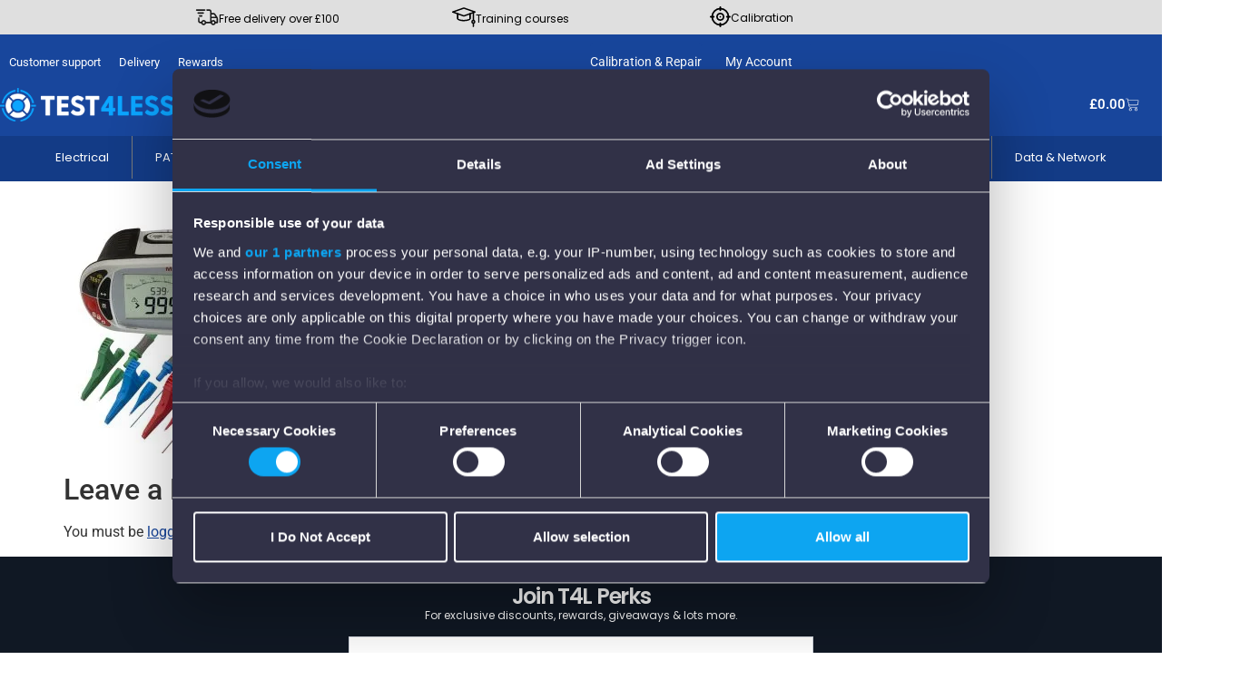

--- FILE ---
content_type: text/html; charset=UTF-8
request_url: https://www.test4less.co.uk/?attachment_id=5425
body_size: 63760
content:
<!doctype html><html lang="en-US"><head><script data-no-optimize="1">var litespeed_docref=sessionStorage.getItem("litespeed_docref");litespeed_docref&&(Object.defineProperty(document,"referrer",{get:function(){return litespeed_docref}}),sessionStorage.removeItem("litespeed_docref"));</script> <meta charset="UTF-8"><meta name="viewport" content="width=device-width, initial-scale=1"><link rel="profile" href="https://gmpg.org/xfn/11"> <script id="CookiebotConfiguration" type="application/json" data-cookieconsent="ignore">{
		"Frameworks": {
			"IABTCF2": {
				"AllowedVendors": [755],
				"AllowedGoogleACVendors": [],
				"AllowedPurposes": [1, 2, 7, 8, 9, 10, 11],
				"AllowedSpecialPurposes": [1, 2, 3],
				"AllowedFeatures": [1, 2, 3],
				"AllowedSpecialFeatures": [1, 2],
		"VendorRestrictions": []
			}
		}
	}</script> <script type="text/javascript"
		id="Cookiebot"
		src="https://consent.cookiebot.com/uc.js"
		data-implementation="wp"
		data-cbid="09d3f1de-79f9-4b06-905d-bb6e4c2afcd1"
			data-framework="TCFv2.2"
							defer	></script> <meta name='robots' content='index, follow, max-image-preview:large, max-snippet:-1, max-video-preview:-1' />
 <script id="google_gtagjs-js-consent-mode-data-layer" type="litespeed/javascript">window.dataLayer=window.dataLayer||[];function gtag(){dataLayer.push(arguments)}
gtag('consent','default',{"ad_personalization":"denied","ad_storage":"denied","ad_user_data":"denied","analytics_storage":"denied","functionality_storage":"denied","security_storage":"denied","personalization_storage":"denied","region":["AT","BE","BG","CH","CY","CZ","DE","DK","EE","ES","FI","FR","GB","GR","HR","HU","IE","IS","IT","LI","LT","LU","LV","MT","NL","NO","PL","PT","RO","SE","SI","SK"],"wait_for_update":500});window._googlesitekitConsentCategoryMap={"statistics":["analytics_storage"],"marketing":["ad_storage","ad_user_data","ad_personalization"],"functional":["functionality_storage","security_storage"],"preferences":["personalization_storage"]};window._googlesitekitConsents={"ad_personalization":"denied","ad_storage":"denied","ad_user_data":"denied","analytics_storage":"denied","functionality_storage":"denied","security_storage":"denied","personalization_storage":"denied","region":["AT","BE","BG","CH","CY","CZ","DE","DK","EE","ES","FI","FR","GB","GR","HR","HU","IE","IS","IT","LI","LT","LU","LV","MT","NL","NO","PL","PT","RO","SE","SI","SK"],"wait_for_update":500}</script> <title>megger-mft1735 - Test4Less</title><link rel="canonical" href="https://www.test4less.co.uk/" /><meta property="og:locale" content="en_US" /><meta property="og:type" content="article" /><meta property="og:title" content="megger-mft1735 - Test4Less" /><meta property="og:url" content="https://www.test4less.co.uk/" /><meta property="og:site_name" content="Test4Less" /><meta property="article:modified_time" content="2024-01-04T09:56:08+00:00" /><meta property="og:image" content="https://www.test4less.co.uk" /><meta property="og:image:width" content="800" /><meta property="og:image:height" content="800" /><meta property="og:image:type" content="image/jpeg" /><meta name="twitter:card" content="summary_large_image" /> <script type="application/ld+json" class="yoast-schema-graph">{"@context":"https://schema.org","@graph":[{"@type":"WebPage","@id":"https://www.test4less.co.uk/","url":"https://www.test4less.co.uk/","name":"megger-mft1735 - Test4Less","isPartOf":{"@id":"https://www.test4less.co.uk/#website"},"primaryImageOfPage":{"@id":"https://www.test4less.co.uk/#primaryimage"},"image":{"@id":"https://www.test4less.co.uk/#primaryimage"},"thumbnailUrl":"https://www.test4less.co.uk/wp-content/uploads/2023/05/megger-mft1735.jpg","datePublished":"2023-05-23T14:45:12+00:00","dateModified":"2024-01-04T09:56:08+00:00","breadcrumb":{"@id":"https://www.test4less.co.uk/#breadcrumb"},"inLanguage":"en-US","potentialAction":[{"@type":"ReadAction","target":["https://www.test4less.co.uk/"]}]},{"@type":"ImageObject","inLanguage":"en-US","@id":"https://www.test4less.co.uk/#primaryimage","url":"https://www.test4less.co.uk/wp-content/uploads/2023/05/megger-mft1735.jpg","contentUrl":"https://www.test4less.co.uk/wp-content/uploads/2023/05/megger-mft1735.jpg","width":800,"height":800,"caption":"Megger MFT1735 Multifunction Tester"},{"@type":"BreadcrumbList","@id":"https://www.test4less.co.uk/#breadcrumb","itemListElement":[{"@type":"ListItem","position":1,"name":"Home","item":"https://www.test4less.co.uk/"},{"@type":"ListItem","position":2,"name":"Megger MFT1735 Multifunction Tester","item":"https://www.test4less.co.uk/product/megger-mft1735-bluetooth-17th-edition-multifunction-tester/"},{"@type":"ListItem","position":3,"name":"megger-mft1735"}]},{"@type":"WebSite","@id":"https://www.test4less.co.uk/#website","url":"https://www.test4less.co.uk/","name":"Test4Less","description":"Test4Less","publisher":{"@id":"https://www.test4less.co.uk/#organization"},"potentialAction":[{"@type":"SearchAction","target":{"@type":"EntryPoint","urlTemplate":"https://www.test4less.co.uk/?s={search_term_string}"},"query-input":{"@type":"PropertyValueSpecification","valueRequired":true,"valueName":"search_term_string"}}],"inLanguage":"en-US"},{"@type":"Organization","@id":"https://www.test4less.co.uk/#organization","name":"Test4Less","url":"https://www.test4less.co.uk/","logo":{"@type":"ImageObject","inLanguage":"en-US","@id":"https://www.test4less.co.uk/#/schema/logo/image/","url":"https://www.test4less.co.uk/wp-content/uploads/2023/05/test4less-logo.png","contentUrl":"https://www.test4less.co.uk/wp-content/uploads/2023/05/test4less-logo.png","width":1308,"height":252,"caption":"Test4Less"},"image":{"@id":"https://www.test4less.co.uk/#/schema/logo/image/"}}]}</script> <link rel='dns-prefetch' href='//www.googletagmanager.com' /><link rel='dns-prefetch' href='//consent.cookiebot.com' /><link rel="alternate" type="application/rss+xml" title="Test4Less &raquo; Feed" href="https://www.test4less.co.uk/feed/" /><link rel="alternate" type="application/rss+xml" title="Test4Less &raquo; Comments Feed" href="https://www.test4less.co.uk/comments/feed/" /><link rel="alternate" type="application/rss+xml" title="Test4Less &raquo; megger-mft1735 Comments Feed" href="https://www.test4less.co.uk/?attachment_id=5425/feed/" /><link rel="alternate" title="oEmbed (JSON)" type="application/json+oembed" href="https://www.test4less.co.uk/wp-json/oembed/1.0/embed?url=https%3A%2F%2Fwww.test4less.co.uk%2F%3Fattachment_id%3D5425" /><link rel="alternate" title="oEmbed (XML)" type="text/xml+oembed" href="https://www.test4less.co.uk/wp-json/oembed/1.0/embed?url=https%3A%2F%2Fwww.test4less.co.uk%2F%3Fattachment_id%3D5425&#038;format=xml" /><style id="litespeed-ccss">.with_frm_style{--form-width:100%;--form-align:left;--direction:ltr;--fieldset:0px;--fieldset-color:#000000;--fieldset-padding:0 0 15px 0;--fieldset-bg-color:transparent;--title-size:40px;--title-color:#555555;--title-margin-top:10px;--title-margin-bottom:60px;--form-desc-size:14px;--form-desc-color:rgba(26,26,26,1);--form-desc-margin-top:10px;--form-desc-margin-bottom:25px;--form-desc-padding:0;--font:"Roboto";--font-size:16px;--label-color:#555555;--weight:normal;--position:none;--align:left;--width:150px;--required-color:#B94A48;--required-weight:bold;--label-padding:20px 0px 20px 0px;--description-font-size:12px;--description-color:#666666;--description-weight:normal;--description-style:normal;--description-align:left;--description-margin:0;--field-font-size:14px;--field-height:32px;--line-height:32px;--field-width:100%;--auto-width:100%;--field-pad:6px 10px 6px 10px;--field-margin:20px;--field-weight:normal;--text-color:rgba(85,85,85,1);--border-color:rgba(229,229,229,1);--field-border-width:1px;--field-border-style:solid;--bg-color:#ffffff;--bg-color-active:#ffffff;--border-color-active:#18469d;--text-color-error:#444444;--bg-color-error:#ffffff;--border-color-error:#B94A48;--border-width-error:1px;--border-style-error:solid;--bg-color-disabled:#ffffff;--border-color-disabled:#E5E5E5;--text-color-disabled:#A1A1A1;--radio-align:block;--check-align:block;--check-font-size:13px;--check-label-color:#555555;--check-weight:normal;--section-font-size:18px;--section-color:#555555;--section-weight:bold;--section-pad:15px 0 3px 0;--section-mar-top:15px;--section-mar-bottom:30px;--section-bg-color:transparent;--section-border-color:#e8e8e8;--section-border-width:2px;--section-border-style:solid;--section-border-loc:-top;--collapse-pos:after;--repeat-icon-color:#ffffff;--submit-font-size:16px;--submit-width:160px;--submit-height:54px;--submit-bg-color:rgba(24,70,157,1);--submit-border-color:#18469d;--submit-border-width:2px;--submit-text-color:#ffffff;--submit-weight:normal;--submit-border-radius:2px;--submit-margin:10px;--submit-padding:10px 20px;--submit-shadow-color:#eeeeee;--submit-hover-bg-color:#18469d;--submit-hover-color:rgba(255,255,255,1);--submit-hover-border-color:#18469d;--submit-active-bg-color:#18469d;--submit-active-color:#444444;--submit-active-border-color:#18469d;--border-radius:2px;--error-bg:#F2DEDE;--error-border:#EBCCD1;--error-text:#B94A48;--error-font-size:14px;--success-bg-color:#DFF0D8;--success-border-color:#D6E9C6;--success-text-color:#468847;--success-font-size:14px;--progress-bg-color:#eaeaea;--progress-color:#3f4b5b;--progress-active-bg-color:#18469d;--progress-active-color:#ffffff;--progress-border-color:#E5E5E5;--progress-border-size:2px;--progress-size:24px;--base-font-size:15px;--toggle-font-size:15px;--toggle-on-color:#18469d;--toggle-off-color:#eaeaea;--slider-font-size:24px;--slider-track-size:8px;--slider-circle-size:24px;--slider-color:#18469d;--slider-bar-color:#579AF6;--date-head-bg-color:#18469d;--date-head-color:#ffffff;--date-band-color:#18469d;--bg-image-id:0;--bg-image-opacity:100%;--box-shadow:0 1px 2px 0 rgba(18, 18, 23, 0.05)}.with_frm_style,.with_frm_style form{text-align:var(--form-align)}input:-webkit-autofill{-webkit-box-shadow:0 0 0 30px #fff inset}.with_frm_style fieldset{min-width:0;display:block}.with_frm_style .frm_form_fields>fieldset{border-width:var(--fieldset);border-style:solid;border-color:var(--fieldset-color);margin:0;padding:var(--fieldset-padding);background-color:var(--fieldset-bg-color);font-family:var(--font)}.with_frm_style .frm_form_fields{opacity:1}.with_frm_style .frm_required{color:var(--required-color);font-weight:var(--required-weight)}.with_frm_style input[type=text],.with_frm_style input[type=email]{font-family:var(--font);font-size:var(--field-font-size);margin-bottom:0}.with_frm_style input[type=text],.with_frm_style input[type=email]{color:var(--text-color);background-color:var(--bg-color);border-color:var(--border-color);border-width:var(--field-border-width);border-style:var(--field-border-style);border-radius:var(--border-radius);width:var(--field-width);max-width:100%;font-size:var(--field-font-size);padding:var(--field-pad);box-sizing:border-box;outline:none;font-weight:var(--field-weight)}.with_frm_style input[type=text],.with_frm_style input[type=email]{min-height:var(--field-height);line-height:1.3}.with_frm_style .frm_primary_label{max-width:100%;font-family:var(--font);font-size:var(--font-size);color:var(--label-color);font-weight:var(--weight);text-align:var(--align);padding:var(--label-padding);margin:0;width:auto;display:block}.with_frm_style .frm_none_container .frm_primary_label,.frm_none_container .frm_primary_label{display:none}.with_frm_style .frm_submit{clear:both}.with_frm_style .frm_submit button{-webkit-appearance:none}.frm_style_newsletter-signup.with_frm_style{--fieldset-color:rgba(26,26,26,1);--fieldset-padding:0px 0px 0px 0px;--title-color:#444444;--form-desc-color:#98A2B3;--form-desc-padding:0px;--font-size:15px;--label-color:#344054;--position:no_label;--required-color:#F04438;--label-padding:0px 0px 5px 0px;--description-color:#667085;--description-margin:0px;--field-height:36px;--line-height:36px;--field-pad:15px 20px 15px 20px;--field-margin:15px;--field-weight:bold;--text-color:#1D2939;--border-color:#D0D5DD;--border-color-active:#4199FD;--border-color-error:#F04438;--bg-color-disabled:#F9FAFB;--border-color-disabled:#D0D5DD;--text-color-disabled:#667085;--check-font-size:14px;--check-label-color:#1D2939;--section-color:#344054;--section-pad:32px 0px 3px 0px;--section-mar-top:30px;--section-border-color:#EAECF0;--section-border-width:1px;--submit-font-size:14px;--submit-width:100%;--submit-height:auto;--submit-bg-color:#101824;--submit-border-color:rgba(255,255,255,1);--submit-border-radius:0px;--submit-padding:8px 16px;--submit-hover-bg-color:#3680D3;--submit-hover-color:#ffffff;--submit-hover-border-color:#3680D3;--submit-active-bg-color:#3680D3;--submit-active-color:#ffffff;--submit-active-border-color:#3680D3;--border-radius:0px;--error-bg:#FEE4E2;--error-border:#F5B8AA;--error-text:#F04438;--progress-bg-color:#EAECF0;--progress-color:#1D2939;--progress-active-bg-color:#4199FD;--progress-border-color:#EAECF0;--progress-border-size:1px;--progress-size:30px;--toggle-on-color:#4199FD;--toggle-off-color:#EAECF0;--slider-font-size:14px;--slider-color:#4199FD;--slider-bar-color:#EAECF0;--date-head-bg-color:#ffffff;--date-head-color:#1D2939;--date-band-color:#ECF5FF}.frm_forms.frm_style_newsletter-signup.with_frm_style{max-width:100%!important;direction:ltr!important;margin:0 auto}.frm_style_newsletter-signup.with_frm_style .form-field{margin-bottom:15px!important}.frm_style_newsletter-signup.with_frm_style .frm_none_container .frm_primary_label{display:none!important}.frm_style_newsletter-signup.with_frm_style .frm_submit button{width:100%!important;font-size:14px!important;height:auto!important;line-height:normal!important;text-align:center;background:#101824!important;border-width:2px;border-color:rgb(255 255 255)!important;border-style:solid;color:#ffffff!important;font-weight:normal!important;border-radius:0px!important;text-shadow:none;padding:8px 16px!important;box-sizing:border-box;box-shadow:0 1px 1px #eee;margin:10px;margin-left:0;margin-right:0;vertical-align:middle}.frm_style_newsletter-signup.with_frm_style{--progress-border-color-b:#e0e2e6}.with_frm_style :-moz-ui-invalid{box-shadow:none}.frm_screen_reader{border:0;clip-path:inset(50%);height:1px;margin:-1px;overflow:hidden;padding:0;position:absolute;width:1px;word-wrap:normal!important}.with_frm_style .frm_form_field{clear:both}.frm_form_fields .frm_fields_container{display:grid;grid-template-columns:repeat(12,1fr);grid-auto-rows:max-content;grid-gap:0 2%}.frm_fields_container .frm_form_field,.frm_fields_container>*{grid-column:span 12/span 12}@media only screen and (max-width:600px){.frm_fields_container>.frm_form_field{grid-column:1/span 12!important}}.with_frm_style,.frm_forms{--progress-border-color-b:#dbdbdb;--image-size:150px}.with_frm_style .frm-show-form{overflow-x:clip}:root{--ss-primary-color:#5897fb;--ss-bg-color:#ffffff;--ss-font-color:#4d4d4d;--ss-font-placeholder-color:#8d8d8d;--ss-disabled-color:#dcdee2;--ss-border-color:#dcdee2;--ss-highlight-color:#fffb8c;--ss-success-color:#00b755;--ss-error-color:#dc3545;--ss-focus-color:#5897fb;--ss-main-height:30px;--ss-content-height:300px;--ss-spacing-l:7px;--ss-spacing-m:5px;--ss-spacing-s:3px;--ss-animation-timing:0.2s;--ss-border-radius:4px}.frm_forms{--iti-hover-color:rgba(0,0,0,.05);--iti-text-gray:#999;--iti-border-gray:#ccc;--iti-spacer-horizontal:8px;--iti-flag-height:15px;--iti-flag-width:20px;--iti-border-width:1px;--iti-arrow-height:4px;--iti-arrow-width:6px;--iti-triangle-border:calc(var(--iti-arrow-width) / 2);--iti-arrow-padding:6px;--iti-arrow-color:#555;--iti-input-padding:6px;--iti-right-hand-selected-country-padding:calc(var(--iti-spacer-horizontal) + var(--iti-spacer-horizontal) + var(--iti-flag-width));--iti-selected-country-arrow-padding:calc(var(--iti-arrow-padding) + var(--iti-arrow-padding) + var(--iti-flag-width) + var(--iti-spacer-horizontal) + var(--iti-arrow-width) + var(--iti-input-padding));--iti-mobile-popup-margin:30px}.comments-area a,.page-content a{text-decoration:underline}.screen-reader-text{clip:rect(1px,1px,1px,1px);height:1px;overflow:hidden;position:absolute!important;width:1px;word-wrap:normal!important}.page-header .entry-title,body:not([class*=elementor-page-]) .site-main{margin-inline-end:auto;margin-inline-start:auto;width:100%}@media (max-width:575px){.page-header .entry-title,body:not([class*=elementor-page-]) .site-main{padding-inline-end:10px;padding-inline-start:10px}}@media (min-width:576px){.page-header .entry-title,body:not([class*=elementor-page-]) .site-main{max-width:500px}}@media (min-width:768px){.page-header .entry-title,body:not([class*=elementor-page-]) .site-main{max-width:600px}}@media (min-width:992px){.page-header .entry-title,body:not([class*=elementor-page-]) .site-main{max-width:800px}}@media (min-width:1200px){.page-header .entry-title,body:not([class*=elementor-page-]) .site-main{max-width:1140px}}:root{--woof-sd-ie-sw_vertex_enabled_bg_color:#79b8ff;--woof-sd-ie-sw_vertex_enabled_bg_image:url();--woof-sd-ie-sw_vertex_enabled_border_color:#79b8ff;--woof-sd-ie-sw_vertex_enabled_border_style:solid;--woof-sd-ie-sw_vertex_disabled_bg_color:#ffffff;--woof-sd-ie-sw_vertex_disabled_bg_image:url();--woof-sd-ie-sw_vertex_disabled_border_color:#ffffff;--woof-sd-ie-sw_vertex_disabled_border_style:solid;--woof-sd-ie-sw_vertex_border_width:1px;--woof-sd-ie-sw_substrate_enabled_bg_color:#c8e1ff;--woof-sd-ie-sw_substrate_enabled_bg_image:url();--woof-sd-ie-sw_substrate_enabled_border_color:#c8e1ff;--woof-sd-ie-sw_substrate_enabled_border_style:solid;--woof-sd-ie-sw_substrate_disabled_bg_color:#9a9999;--woof-sd-ie-sw_substrate_disabled_bg_image:url();--woof-sd-ie-sw_substrate_disabled_border_color:#9a9999;--woof-sd-ie-sw_substrate_disabled_border_style:solid;--woof-sd-ie-sw_substrate_border_width:1px;--woof-sd-ie-sw_vertex_size:20px;--woof-sd-ie-sw_vertex_border_radius:50%;--woof-sd-ie-sw_vertex_top:0;--woof-sd-ie-sw_substrate_width:34px;--woof-sd-ie-sw_substrate_height:14px;--woof-sd-ie-sw_substrate_border_radius:8px;--woof-sd-ie-sw_label_font_color:#6d6d6d;--woof-sd-ie-sw_label_font_size:16px;--woof-sd-ie-sw_label_font_weight:400;--woof-sd-ie-sw_label_line_height:23px;--woof-sd-ie-sw_label_font_family:inherit;--woof-sd-ie-sw_label_left:15px;--woof-sd-ie-sw_label_top:-16px;--woof-sd-ie-sw_margin_bottom:5px;--woof-sd-ie-sw_childs_left_shift:15px;--woof-sd-ie-sw_counter_show:inline-flex;--woof-sd-ie-sw_counter_width:14px;--woof-sd-ie-sw_counter_height:14px;--woof-sd-ie-sw_counter_side_padding:0;--woof-sd-ie-sw_counter_top:-2px;--woof-sd-ie-sw_counter_right:-3px;--woof-sd-ie-sw_counter_font_size:9px;--woof-sd-ie-sw_counter_font_family:consolas;--woof-sd-ie-sw_counter_font_weight:500;--woof-sd-ie-sw_counter_color:#477bff;--woof-sd-ie-sw_counter_bg_color:#ffffff;--woof-sd-ie-sw_counter_bg_image:url();--woof-sd-ie-sw_counter_border_width:1px;--woof-sd-ie-sw_counter_border_radius:50%;--woof-sd-ie-sw_counter_border_color:#477bff;--woof-sd-ie-sw_counter_border_style:solid}.widget_shopping_cart_content{overflow-y:auto}.premium-carousel-hidden{opacity:0;visibility:hidden}ul{box-sizing:border-box}:root{--wp--preset--font-size--normal:16px;--wp--preset--font-size--huge:42px}.screen-reader-text{border:0;clip-path:inset(50%);height:1px;margin:-1px;overflow:hidden;padding:0;position:absolute;width:1px;word-wrap:normal!important}html :where(img[class*=wp-image-]){height:auto;max-width:100%}[class*="woolentor-"] *,[class*="woolentor-"] *::before,[class*="woolentor-"] *::after{box-sizing:border-box}:root{--wp--preset--aspect-ratio--square:1;--wp--preset--aspect-ratio--4-3:4/3;--wp--preset--aspect-ratio--3-4:3/4;--wp--preset--aspect-ratio--3-2:3/2;--wp--preset--aspect-ratio--2-3:2/3;--wp--preset--aspect-ratio--16-9:16/9;--wp--preset--aspect-ratio--9-16:9/16;--wp--preset--color--black:#000000;--wp--preset--color--cyan-bluish-gray:#abb8c3;--wp--preset--color--white:#ffffff;--wp--preset--color--pale-pink:#f78da7;--wp--preset--color--vivid-red:#cf2e2e;--wp--preset--color--luminous-vivid-orange:#ff6900;--wp--preset--color--luminous-vivid-amber:#fcb900;--wp--preset--color--light-green-cyan:#7bdcb5;--wp--preset--color--vivid-green-cyan:#00d084;--wp--preset--color--pale-cyan-blue:#8ed1fc;--wp--preset--color--vivid-cyan-blue:#0693e3;--wp--preset--color--vivid-purple:#9b51e0;--wp--preset--gradient--vivid-cyan-blue-to-vivid-purple:linear-gradient(135deg,rgba(6,147,227,1) 0%,rgb(155,81,224) 100%);--wp--preset--gradient--light-green-cyan-to-vivid-green-cyan:linear-gradient(135deg,rgb(122,220,180) 0%,rgb(0,208,130) 100%);--wp--preset--gradient--luminous-vivid-amber-to-luminous-vivid-orange:linear-gradient(135deg,rgba(252,185,0,1) 0%,rgba(255,105,0,1) 100%);--wp--preset--gradient--luminous-vivid-orange-to-vivid-red:linear-gradient(135deg,rgba(255,105,0,1) 0%,rgb(207,46,46) 100%);--wp--preset--gradient--very-light-gray-to-cyan-bluish-gray:linear-gradient(135deg,rgb(238,238,238) 0%,rgb(169,184,195) 100%);--wp--preset--gradient--cool-to-warm-spectrum:linear-gradient(135deg,rgb(74,234,220) 0%,rgb(151,120,209) 20%,rgb(207,42,186) 40%,rgb(238,44,130) 60%,rgb(251,105,98) 80%,rgb(254,248,76) 100%);--wp--preset--gradient--blush-light-purple:linear-gradient(135deg,rgb(255,206,236) 0%,rgb(152,150,240) 100%);--wp--preset--gradient--blush-bordeaux:linear-gradient(135deg,rgb(254,205,165) 0%,rgb(254,45,45) 50%,rgb(107,0,62) 100%);--wp--preset--gradient--luminous-dusk:linear-gradient(135deg,rgb(255,203,112) 0%,rgb(199,81,192) 50%,rgb(65,88,208) 100%);--wp--preset--gradient--pale-ocean:linear-gradient(135deg,rgb(255,245,203) 0%,rgb(182,227,212) 50%,rgb(51,167,181) 100%);--wp--preset--gradient--electric-grass:linear-gradient(135deg,rgb(202,248,128) 0%,rgb(113,206,126) 100%);--wp--preset--gradient--midnight:linear-gradient(135deg,rgb(2,3,129) 0%,rgb(40,116,252) 100%);--wp--preset--font-size--small:13px;--wp--preset--font-size--medium:20px;--wp--preset--font-size--large:36px;--wp--preset--font-size--x-large:42px;--wp--preset--spacing--20:0.44rem;--wp--preset--spacing--30:0.67rem;--wp--preset--spacing--40:1rem;--wp--preset--spacing--50:1.5rem;--wp--preset--spacing--60:2.25rem;--wp--preset--spacing--70:3.38rem;--wp--preset--spacing--80:5.06rem;--wp--preset--shadow--natural:6px 6px 9px rgba(0, 0, 0, 0.2);--wp--preset--shadow--deep:12px 12px 50px rgba(0, 0, 0, 0.4);--wp--preset--shadow--sharp:6px 6px 0px rgba(0, 0, 0, 0.2);--wp--preset--shadow--outlined:6px 6px 0px -3px rgba(255, 255, 255, 1), 6px 6px rgba(0, 0, 0, 1);--wp--preset--shadow--crisp:6px 6px 0px rgba(0, 0, 0, 1)}:root{--wp--style--global--content-size:800px;--wp--style--global--wide-size:1200px}:where(body){margin:0}:root{--wp--style--block-gap:24px}body{padding-top:0;padding-right:0;padding-bottom:0;padding-left:0}a:where(:not(.wp-element-button)){text-decoration:underline}html{--wp-admin--admin-bar--height:32px;scroll-padding-top:var(--wp-admin--admin-bar--height)}@media screen and (max-width:782px){html{--wp-admin--admin-bar--height:46px}}:root{--08-black:rgba(0, 0, 0, 0.8);--wheel-width:500px;--wheel-border-color:#fff;--wheel-border-width:4px;--wheel-spin-speed:5s;--pointer-width:80px;--pointer-color:#fff;--pointer-text-color:#000;--pointer-text-size:14px;--shadow-color:#fff;--btn-pr-color:#333;--btn-txt-color:#fff;--success-color:#4ac600;--label-font-size:20px}:root{--woof-sd-ie-ch_width:21px;--woof-sd-ie-ch_height:21px;--woof-sd-ie-ch_space:1px;--woof-sd-ie-ch_space_color:#ffffff;--woof-sd-ie-ch_text_top:0;--woof-sd-ie-ch_text_color:#6d6d6d;--woof-sd-ie-ch_hover_text_color:#333333;--woof-sd-ie-ch_selected_text_color:#000000;--woof-sd-ie-ch_font_size:15px;--woof-sd-ie-ch_font_family:inherit;--woof-sd-ie-ch_font_weight:400;--woof-sd-ie-ch_hover_font_weight:400;--woof-sd-ie-ch_selected_font_weight:400;--woof-sd-ie-ch_line_height:18px;--woof-sd-ie-ch_side_padding:0;--woof-sd-ie-ch_color:#ffffff;--woof-sd-ie-ch_hover_color:#79b8ff;--woof-sd-ie-ch_selected_color:#79b8ff;--woof-sd-ie-ch_image:url();--woof-sd-ie-ch_selected_image:url();--woof-sd-ie-ch_hover_image:url();--woof-sd-ie-ch_hover_scale:100;--woof-sd-ie-ch_selected_scale:100;--woof-sd-ie-ch_border_radius:0;--woof-sd-ie-ch_border_width:1px;--woof-sd-ie-ch_hover_border_width:1px;--woof-sd-ie-ch_selected_border_width:1px;--woof-sd-ie-ch_border_color:#79b8ff;--woof-sd-ie-ch_hover_border_color:#79b8ff;--woof-sd-ie-ch_selected_border_color:#79b8ff;--woof-sd-ie-ch_border_style:solid;--woof-sd-ie-ch_hover_border_style:solid;--woof-sd-ie-ch_selected_border_style:solid;--woof-sd-ie-ch_margin_right:9px;--woof-sd-ie-ch_margin_bottom:11px;--woof-sd-ie-ch_childs_left_shift:19px;--woof-sd-ie-ch_counter_show:inline-flex;--woof-sd-ie-ch_counter_width:14px;--woof-sd-ie-ch_counter_height:14px;--woof-sd-ie-ch_counter_side_padding:0;--woof-sd-ie-ch_counter_top:-2px;--woof-sd-ie-ch_counter_right:0;--woof-sd-ie-ch_counter_font_size:9px;--woof-sd-ie-ch_counter_font_family:consolas;--woof-sd-ie-ch_counter_font_weight:500;--woof-sd-ie-ch_counter_color:#477bff;--woof-sd-ie-ch_counter_bg_color:#ffffff;--woof-sd-ie-ch_counter_bg_image:url();--woof-sd-ie-ch_counter_border_width:1px;--woof-sd-ie-ch_counter_border_radius:50%;--woof-sd-ie-ch_counter_border_color:#477bff;--woof-sd-ie-ch_counter_border_style:solid}:root{--woof-sd-ie-rad_width:19px;--woof-sd-ie-rad_height:19px;--woof-sd-ie-rad_space:1px;--woof-sd-ie-rad_space_color:#ffffff;--woof-sd-ie-rad_text_top:0;--woof-sd-ie-rad_text_color:#6d6d6d;--woof-sd-ie-rad_hover_text_color:#333333;--woof-sd-ie-rad_selected_text_color:#000000;--woof-sd-ie-rad_font_size:14px;--woof-sd-ie-rad_font_family:inherit;--woof-sd-ie-rad_font_weight:400;--woof-sd-ie-rad_hover_font_weight:400;--woof-sd-ie-rad_selected_font_weight:400;--woof-sd-ie-rad_line_height:18px;--woof-sd-ie-rad_color:#ffffff;--woof-sd-ie-rad_hover_color:#79b8ff;--woof-sd-ie-rad_selected_color:#79b8ff;--woof-sd-ie-rad_image:url();--woof-sd-ie-rad_selected_image:url();--woof-sd-ie-rad_hover_image:url();--woof-sd-ie-rad_hover_scale:100;--woof-sd-ie-rad_selected_scale:100;--woof-sd-ie-rad_border_radius:50%;--woof-sd-ie-rad_border_width:1px;--woof-sd-ie-rad_hover_border_width:1px;--woof-sd-ie-rad_selected_border_width:1px;--woof-sd-ie-rad_border_color:#79b8ff;--woof-sd-ie-rad_hover_border_color:#79b8ff;--woof-sd-ie-rad_selected_border_color:#79b8ff;--woof-sd-ie-rad_border_style:solid;--woof-sd-ie-rad_hover_border_style:solid;--woof-sd-ie-rad_selected_border_style:solid;--woof-sd-ie-rad_margin_right:9px;--woof-sd-ie-rad_margin_bottom:11px;--woof-sd-ie-rad_childs_left_shift:19px;--woof-sd-ie-rad_counter_show:inline-flex;--woof-sd-ie-rad_counter_width:14px;--woof-sd-ie-rad_counter_height:14px;--woof-sd-ie-rad_counter_side_padding:0;--woof-sd-ie-rad_counter_top:-2px;--woof-sd-ie-rad_counter_right:0;--woof-sd-ie-rad_counter_font_size:9px;--woof-sd-ie-rad_counter_font_family:consolas;--woof-sd-ie-rad_counter_font_weight:500;--woof-sd-ie-rad_counter_color:#477bff;--woof-sd-ie-rad_counter_bg_color:#ffffff;--woof-sd-ie-rad_counter_bg_image:url();--woof-sd-ie-rad_counter_border_width:1px;--woof-sd-ie-rad_counter_border_radius:50%;--woof-sd-ie-rad_counter_border_color:#477bff;--woof-sd-ie-rad_counter_border_style:solid}:root{--woof-sd-ie-sw_vertex_enabled_bg_color:#79b8ff;--woof-sd-ie-sw_vertex_enabled_bg_image:url();--woof-sd-ie-sw_vertex_enabled_border_color:#79b8ff;--woof-sd-ie-sw_vertex_enabled_border_style:solid;--woof-sd-ie-sw_vertex_disabled_bg_color:#ffffff;--woof-sd-ie-sw_vertex_disabled_bg_image:url();--woof-sd-ie-sw_vertex_disabled_border_color:#ffffff;--woof-sd-ie-sw_vertex_disabled_border_style:solid;--woof-sd-ie-sw_vertex_border_width:1px;--woof-sd-ie-sw_substrate_enabled_bg_color:#c8e1ff;--woof-sd-ie-sw_substrate_enabled_bg_image:url();--woof-sd-ie-sw_substrate_enabled_border_color:#c8e1ff;--woof-sd-ie-sw_substrate_enabled_border_style:solid;--woof-sd-ie-sw_substrate_disabled_bg_color:#9a9999;--woof-sd-ie-sw_substrate_disabled_bg_image:url();--woof-sd-ie-sw_substrate_disabled_border_color:#9a9999;--woof-sd-ie-sw_substrate_disabled_border_style:solid;--woof-sd-ie-sw_substrate_border_width:1px;--woof-sd-ie-sw_vertex_size:20px;--woof-sd-ie-sw_vertex_border_radius:50%;--woof-sd-ie-sw_vertex_top:0;--woof-sd-ie-sw_substrate_width:34px;--woof-sd-ie-sw_substrate_height:14px;--woof-sd-ie-sw_substrate_border_radius:8px;--woof-sd-ie-sw_label_font_color:#6d6d6d;--woof-sd-ie-sw_label_font_size:16px;--woof-sd-ie-sw_label_font_weight:400;--woof-sd-ie-sw_label_line_height:23px;--woof-sd-ie-sw_label_font_family:inherit;--woof-sd-ie-sw_label_left:15px;--woof-sd-ie-sw_label_top:-16px;--woof-sd-ie-sw_margin_bottom:5px;--woof-sd-ie-sw_childs_left_shift:15px;--woof-sd-ie-sw_counter_show:inline-flex;--woof-sd-ie-sw_counter_width:14px;--woof-sd-ie-sw_counter_height:14px;--woof-sd-ie-sw_counter_side_padding:0;--woof-sd-ie-sw_counter_top:-2px;--woof-sd-ie-sw_counter_right:-3px;--woof-sd-ie-sw_counter_font_size:9px;--woof-sd-ie-sw_counter_font_family:consolas;--woof-sd-ie-sw_counter_font_weight:500;--woof-sd-ie-sw_counter_color:#477bff;--woof-sd-ie-sw_counter_bg_color:#ffffff;--woof-sd-ie-sw_counter_bg_image:url();--woof-sd-ie-sw_counter_border_width:1px;--woof-sd-ie-sw_counter_border_radius:50%;--woof-sd-ie-sw_counter_border_color:#477bff;--woof-sd-ie-sw_counter_border_style:solid}:root{--woof-sd-ie-clr_width:60px;--woof-sd-ie-clr_height:60px;--woof-sd-ie-clr_show_tooltip:none;--woof-sd-ie-clr_show_tooltip_count:block-inline;--woof-sd-ie-clr_color:#000000;--woof-sd-ie-clr_image:url();--woof-sd-ie-clr_hover_scale:110;--woof-sd-ie-clr_selected_scale:110;--woof-sd-ie-clr_border_radius:50%;--woof-sd-ie-clr_border_width:1px;--woof-sd-ie-clr_hover_border_width:1px;--woof-sd-ie-clr_selected_border_width:1px;--woof-sd-ie-clr_border_color:#79b8ff;--woof-sd-ie-clr_hover_border_color:#79b8ff;--woof-sd-ie-clr_selected_border_color:#79b8ff;--woof-sd-ie-clr_border_style:solid;--woof-sd-ie-clr_hover_border_style:dashed;--woof-sd-ie-clr_selected_border_style:dashed;--woof-sd-ie-clr_margin_right:9px;--woof-sd-ie-clr_margin_bottom:11px;--woof-sd-ie-clr_counter_show:inline-flex;--woof-sd-ie-clr_counter_width:14px;--woof-sd-ie-clr_counter_height:14px;--woof-sd-ie-clr_counter_side_padding:0;--woof-sd-ie-clr_counter_top:4px;--woof-sd-ie-clr_counter_right:0;--woof-sd-ie-clr_counter_font_size:9px;--woof-sd-ie-clr_counter_font_family:consolas;--woof-sd-ie-clr_counter_font_weight:500;--woof-sd-ie-clr_counter_color:#477bff;--woof-sd-ie-clr_counter_bg_color:#ffffff;--woof-sd-ie-clr_counter_bg_image:url();--woof-sd-ie-clr_counter_border_width:1px;--woof-sd-ie-clr_counter_border_radius:50%;--woof-sd-ie-clr_counter_border_color:#477bff;--woof-sd-ie-clr_counter_border_style:solid}:root{--woocommerce:#720eec;--wc-green:#7ad03a;--wc-red:#a00;--wc-orange:#ffba00;--wc-blue:#2ea2cc;--wc-primary:#720eec;--wc-primary-text:#fcfbfe;--wc-secondary:#e9e6ed;--wc-secondary-text:#515151;--wc-highlight:#958e09;--wc-highligh-text:white;--wc-content-bg:#fff;--wc-subtext:#767676;--wc-form-border-color:rgba(32, 7, 7, 0.8);--wc-form-border-radius:4px;--wc-form-border-width:1px}@media only screen and (max-width:768px){:root{--woocommerce:#720eec;--wc-green:#7ad03a;--wc-red:#a00;--wc-orange:#ffba00;--wc-blue:#2ea2cc;--wc-primary:#720eec;--wc-primary-text:#fcfbfe;--wc-secondary:#e9e6ed;--wc-secondary-text:#515151;--wc-highlight:#958e09;--wc-highligh-text:white;--wc-content-bg:#fff;--wc-subtext:#767676;--wc-form-border-color:rgba(32, 7, 7, 0.8);--wc-form-border-radius:4px;--wc-form-border-width:1px}}:root{--woocommerce:#720eec;--wc-green:#7ad03a;--wc-red:#a00;--wc-orange:#ffba00;--wc-blue:#2ea2cc;--wc-primary:#720eec;--wc-primary-text:#fcfbfe;--wc-secondary:#e9e6ed;--wc-secondary-text:#515151;--wc-highlight:#958e09;--wc-highligh-text:white;--wc-content-bg:#fff;--wc-subtext:#767676;--wc-form-border-color:rgba(32, 7, 7, 0.8);--wc-form-border-radius:4px;--wc-form-border-width:1px}.screen-reader-text{clip:rect(1px,1px,1px,1px);height:1px;overflow:hidden;position:absolute!important;width:1px;word-wrap:normal!important}@media (min-width:992px) and (max-width:1200px){.elementor-section .elementor-container{padding:0 15px}}@media (min-width:768px) and (max-width:991px){.elementor-section .elementor-container{padding:0 15px}}@media (max-width:767px){.elementor-section .elementor-container{padding:0 15px}}.woolentor-quickview-modal{position:fixed;z-index:1043;top:0;left:0;display:-webkit-box;display:-webkit-flex;display:-ms-flexbox;display:flex;visibility:hidden;overflow:hidden;width:100%;height:100%;padding-right:17px;opacity:0;background-color:rgb(0 0 0/.5)}.woolentor-quickview-modal .woolentor-quickview-overlay{position:absolute;top:0;right:0;bottom:0;left:0}.woolentor-quickview-modal-wrapper{width:calc(100% - 30px);max-width:1200px;margin:auto!important}.woolentor-quickview-modal-content{position:relative;-webkit-transform:translateY(30px);-ms-transform:translateY(30px);transform:translateY(30px);background-color:#fff;overflow:hidden;padding:20px}span.woolentor-quickview-modal-close{position:absolute;top:0;right:0;line-height:50px;font-size:24px;height:50px;width:50px;text-align:center;padding:0;z-index:9}@media (max-width:767px){.woolentor-quickview-modal-wrapper{overflow-y:auto}}.dgwt-wcas-search-wrapp{position:relative;line-height:100%;display:block;color:#444;min-width:230px;width:100%;text-align:left;margin:0 auto;-webkit-box-sizing:border-box;-moz-box-sizing:border-box;box-sizing:border-box}.dgwt-wcas-search-wrapp *{-webkit-box-sizing:border-box;-moz-box-sizing:border-box;box-sizing:border-box}.dgwt-wcas-search-form{margin:0;padding:0;width:100%}input[type=search].dgwt-wcas-search-input{-webkit-box-shadow:none;box-shadow:none;margin:0;-webkit-appearance:textfield;text-align:left}[type=search].dgwt-wcas-search-input::-ms-clear{display:none}[type=search].dgwt-wcas-search-input::-webkit-search-decoration{-webkit-appearance:none}[type=search].dgwt-wcas-search-input::-webkit-search-cancel-button{display:none}button.dgwt-wcas-search-submit{position:relative}.dgwt-wcas-ico-magnifier{bottom:0;left:0;margin:auto;position:absolute;right:0;top:0;height:65%;display:block}.dgwt-wcas-preloader{height:100%;position:absolute;right:0;top:0;width:40px;z-index:-1;background-repeat:no-repeat;background-position:right 15px center;background-size:auto 44%}.dgwt-wcas-voice-search{position:absolute;right:0;top:0;height:100%;width:40px;z-index:1;opacity:.5;align-items:center;justify-content:center;display:none}.screen-reader-text{clip:rect(1px,1px,1px,1px);height:1px;overflow:hidden;position:absolute!important;width:1px}.dgwt-wcas-sf-wrapp:after,.dgwt-wcas-sf-wrapp:before{content:"";display:table}.dgwt-wcas-sf-wrapp:after{clear:both}.dgwt-wcas-sf-wrapp{zoom:1;width:100%;max-width:100vw;margin:0;position:relative;background:0 0}.dgwt-wcas-sf-wrapp input[type=search].dgwt-wcas-search-input{width:100%;height:40px;font-size:14px;line-height:100%;padding:10px 15px;margin:0;background:#fff;border:1px solid #ddd;border-radius:3px;-webkit-border-radius:3px;-webkit-appearance:none;box-sizing:border-box}.dgwt-wcas-sf-wrapp input[type=search].dgwt-wcas-search-input::-webkit-input-placeholder{color:#999;font-weight:400;font-style:italic;line-height:normal}.dgwt-wcas-sf-wrapp input[type=search].dgwt-wcas-search-input:-moz-placeholder{color:#999;font-weight:400;font-style:italic;line-height:normal}.dgwt-wcas-sf-wrapp input[type=search].dgwt-wcas-search-input::-moz-placeholder{color:#999;font-weight:400;font-style:italic;line-height:normal}.dgwt-wcas-sf-wrapp input[type=search].dgwt-wcas-search-input:-ms-input-placeholder{color:#999;font-weight:400;font-style:italic;line-height:normal}.dgwt-wcas-sf-wrapp button.dgwt-wcas-search-submit{overflow:visible;position:absolute;border:0;padding:0 15px;margin:0;height:40px;min-width:50px;width:auto;line-height:100%;min-height:100%;right:0;left:auto;top:0;bottom:auto;color:#fff;text-transform:uppercase;background-color:#333;border-radius:0 2px 2px 0;-webkit-border-radius:0 2px 2px 0;text-shadow:0-1px 0 rgb(0 0 0/.3);-webkit-box-shadow:none;box-shadow:none;-webkit-appearance:none}.dgwt-wcas-sf-wrapp .dgwt-wcas-search-submit:before{content:"";position:absolute;border-width:8px 8px 8px 0;border-style:solid solid solid none;border-color:#fff0 #333;top:12px;left:-6px}.dgwt-wcas-sf-wrapp .dgwt-wcas-search-submit::-moz-focus-inner{border:0;padding:0}.dgwt-wcas-ico-magnifier{max-width:20px}.dgwt-wcas-has-submit .dgwt-wcas-search-submit svg path{fill:#fff}html{line-height:1.15;-webkit-text-size-adjust:100%}*,:after,:before{box-sizing:border-box}body{background-color:#fff;color:#333;font-family:-apple-system,BlinkMacSystemFont,Segoe UI,Roboto,Helvetica Neue,Arial,Noto Sans,sans-serif,Apple Color Emoji,Segoe UI Emoji,Segoe UI Symbol,Noto Color Emoji;font-size:1rem;font-weight:400;line-height:1.5;margin:0;-webkit-font-smoothing:antialiased;-moz-osx-font-smoothing:grayscale}h1,h2,h3,h6{color:inherit;font-family:inherit;font-weight:500;line-height:1.2;margin-block-end:1rem;margin-block-start:.5rem}h1{font-size:2.5rem}h2{font-size:2rem}h3{font-size:1.75rem}h6{font-size:1rem}p{margin-block-end:.9rem;margin-block-start:0}a{background-color:#fff0;color:#c36;text-decoration:none}strong{font-weight:bolder}small{font-size:80%}img{border-style:none;height:auto;max-width:100%}details{display:block}summary{display:list-item}label{display:inline-block;line-height:1;vertical-align:middle}button,input{font-family:inherit;font-size:1rem;line-height:1.5;margin:0}input[type=email],input[type=search],input[type=text]{border:1px solid #666;border-radius:3px;padding:.5rem 1rem;width:100%}button,input{overflow:visible}button{text-transform:none}[type=submit],button{-webkit-appearance:button;width:auto}[type=submit],button{background-color:#fff0;border:1px solid #c36;border-radius:3px;color:#c36;display:inline-block;font-size:1rem;font-weight:400;padding:.5rem 1rem;text-align:center;white-space:nowrap}fieldset{padding:.35em .75em .625em}legend{box-sizing:border-box;color:inherit;display:table;max-width:100%;padding:0;white-space:normal}[type=search]{-webkit-appearance:textfield;outline-offset:-2px}[type=search]::-webkit-search-decoration{-webkit-appearance:none}::-webkit-file-upload-button{-webkit-appearance:button;font:inherit}li,ul{background:#fff0;border:0;font-size:100%;margin-block-end:0;margin-block-start:0;outline:0;vertical-align:baseline}.jet-mega-menu{position:relative;width:100%}.jet-mega-menu-toggle{display:-webkit-box;display:-ms-flexbox;display:flex;-webkit-box-pack:center;-ms-flex-pack:center;justify-content:center;-webkit-box-align:center;-ms-flex-align:center;align-items:center;font-size:var(--jmm-dropdown-toggle-icon-size,16px);width:var(--jmm-dropdown-toggle-size,36px);height:var(--jmm-dropdown-toggle-size,36px)}.jet-mega-menu-list{display:-webkit-box;display:-ms-flexbox;display:flex;position:relative;list-style:none;padding:0;margin:0}.jet-mega-menu-item{position:relative;-webkit-transform-origin:0;-ms-transform-origin:0;transform-origin:0}.jet-mega-menu-item__inner{display:-webkit-box;display:-ms-flexbox;display:flex;-ms-flex-wrap:nowrap;flex-wrap:nowrap;-webkit-box-pack:justify;-ms-flex-pack:justify;justify-content:space-between;-webkit-box-align:center;-ms-flex-align:center;align-items:center;gap:var(--jmm-items-dropdown-gap,5px)}.jet-mega-menu-item__link{display:-webkit-box;display:-ms-flexbox;display:flex;-webkit-box-pack:start;-ms-flex-pack:start;justify-content:flex-start;-webkit-box-align:center;-ms-flex-align:center;align-items:center;position:relative;gap:var(--jmm-items-icon-gap,10px)}.jet-mega-menu-item__title{display:-webkit-box;display:-ms-flexbox;display:flex;-webkit-box-orient:vertical;-webkit-box-direction:normal;-ms-flex-direction:column;flex-direction:column;-webkit-box-pack:center;-ms-flex-pack:center;justify-content:center;-webkit-box-align:start;-ms-flex-align:start;align-items:flex-start}.jet-mega-menu-item__label{white-space:nowrap}.jet-mega-menu-mega-container{width:100%;display:-webkit-box;display:-ms-flexbox;display:flex;-webkit-box-orient:vertical;-webkit-box-direction:normal;-ms-flex-direction:column;flex-direction:column;-webkit-box-pack:start;-ms-flex-pack:start;justify-content:flex-start;-webkit-box-align:stretch;-ms-flex-align:stretch;align-items:stretch;max-width:100vw}.jet-mega-menu.jet-mega-menu--layout-horizontal{max-width:100%}.jet-mega-menu.jet-mega-menu--layout-horizontal .jet-mega-menu-toggle{display:none}.jet-mega-menu.jet-mega-menu--layout-horizontal .jet-mega-menu-container{display:block}.jet-mega-menu.jet-mega-menu--layout-horizontal .jet-mega-menu-list{-webkit-box-orient:horizontal;-webkit-box-direction:normal;-ms-flex-direction:row;flex-direction:row;-ms-flex-wrap:wrap;flex-wrap:wrap;-webkit-box-pack:var(--jmm-top-items-hor-align,flex-start);-ms-flex-pack:var(--jmm-top-items-hor-align,flex-start);justify-content:var(--jmm-top-items-hor-align,flex-start);-webkit-box-align:stretch;-ms-flex-align:stretch;align-items:stretch;gap:var(--jmm-top-items-gap,0);padding-top:var(--jmm-top-menu-ver-padding,0);padding-left:var(--jmm-top-menu-hor-padding,0);padding-bottom:var(--jmm-top-menu-ver-padding,0);padding-right:var(--jmm-top-menu-hor-padding,0);background-color:var(--jmm-top-menu-bg-color,inherit)}.jet-mega-menu.jet-mega-menu--layout-horizontal .jet-mega-menu-item__inner{padding-top:var(--jmm-top-items-ver-padding,5px);padding-left:var(--jmm-top-items-hor-padding,10px);padding-bottom:var(--jmm-top-items-ver-padding,5px);padding-right:var(--jmm-top-items-hor-padding,10px);background-color:var(--jmm-top-item-bg-color,initial)}.jet-mega-menu.jet-mega-menu--layout-horizontal .jet-mega-menu-item__title{color:var(--jmm-top-item-title-color,inherit)}.jet-mega-menu.jet-mega-menu--layout-horizontal .jet-mega-menu-mega-container{position:absolute;width:var(--jmm-submenu-width,100%);min-width:200px;top:100%;left:0;z-index:999}.jet-mega-menu.jet-mega-menu--layout-horizontal .jet-mega-menu-mega-container__inner{-webkit-transform:translateX(var(--jmm-submenu-delta-x-offset,0));-ms-transform:translateX(var(--jmm-submenu-delta-x-offset,0));transform:translateX(var(--jmm-submenu-delta-x-offset,0));background-color:var(--jmm-sub-menu-bg-color,white);margin-top:var(--jmm-sub-menu-offset,0);padding-top:var(--jmm-mega-container-ver-padding,10px);padding-left:var(--jmm-mega-container-hor-padding,20px);padding-bottom:var(--jmm-mega-container-ver-padding,10px);padding-right:var(--jmm-mega-container-hor-padding,20px)}.jet-mega-menu.jet-mega-menu--fill-svg-icons .jet-mega-menu-toggle svg{fill:currentColor}.jet-mega-menu.jet-mega-menu--fill-svg-icons .jet-mega-menu-toggle svg path{fill:currentColor}.jet-mega-menu.jet-mega-menu--animation-none.jet-mega-menu--layout-horizontal .jet-mega-menu-list .jet-mega-menu-mega-container{opacity:0;visibility:hidden}.jet-mega-menu-location{overflow-x:hidden}:root{--direction-multiplier:1}.elementor-screen-only,.screen-reader-text{height:1px;margin:-1px;overflow:hidden;padding:0;position:absolute;top:-10000em;width:1px;clip:rect(0,0,0,0);border:0}.elementor *,.elementor :after,.elementor :before{box-sizing:border-box}.elementor a{box-shadow:none;text-decoration:none}.elementor img{border:none;border-radius:0;box-shadow:none;height:auto;max-width:100%}.elementor-element{--flex-direction:initial;--flex-wrap:initial;--justify-content:initial;--align-items:initial;--align-content:initial;--gap:initial;--flex-basis:initial;--flex-grow:initial;--flex-shrink:initial;--order:initial;--align-self:initial;align-self:var(--align-self);flex-basis:var(--flex-basis);flex-grow:var(--flex-grow);flex-shrink:var(--flex-shrink);order:var(--order)}.elementor-element:where(.e-con-full,.elementor-widget){align-content:var(--align-content);align-items:var(--align-items);flex-direction:var(--flex-direction);flex-wrap:var(--flex-wrap);gap:var(--row-gap) var(--column-gap);justify-content:var(--justify-content)}.elementor-align-right{text-align:right}.elementor-align-right .elementor-button{width:auto}:root{--page-title-display:block}h1.entry-title{display:var(--page-title-display)}.elementor-section{position:relative}.elementor-section .elementor-container{display:flex;margin-left:auto;margin-right:auto;position:relative}@media (max-width:1024px){.elementor-section .elementor-container{flex-wrap:wrap}}.elementor-section.elementor-section-boxed>.elementor-container{max-width:1140px}.elementor-widget-wrap{align-content:flex-start;flex-wrap:wrap;position:relative;width:100%}.elementor:not(.elementor-bc-flex-widget) .elementor-widget-wrap{display:flex}.elementor-widget-wrap>.elementor-element{width:100%}.elementor-widget{position:relative}.elementor-widget:not(:last-child){margin-bottom:var(--kit-widget-spacing,20px)}.elementor-widget:not(:last-child).elementor-widget__width-initial{margin-bottom:0}.elementor-column{display:flex;min-height:1px;position:relative}.elementor-column-gap-default>.elementor-column>.elementor-element-populated{padding:10px}@media (min-width:768px){.elementor-column.elementor-col-100{width:100%}}@media (max-width:767px){.elementor-column{width:100%}}.elementor-grid{display:grid;grid-column-gap:var(--grid-column-gap);grid-row-gap:var(--grid-row-gap)}.elementor-grid .elementor-grid-item{min-width:0}.elementor-grid-0 .elementor-grid{display:inline-block;margin-bottom:calc(-1*var(--grid-row-gap));width:100%;word-spacing:var(--grid-column-gap)}.elementor-grid-0 .elementor-grid .elementor-grid-item{display:inline-block;margin-bottom:var(--grid-row-gap);word-break:break-word}@media (prefers-reduced-motion:no-preference){html{scroll-behavior:smooth}}.e-con{--border-radius:0;--border-top-width:0px;--border-right-width:0px;--border-bottom-width:0px;--border-left-width:0px;--border-style:initial;--border-color:initial;--container-widget-width:100%;--container-widget-height:initial;--container-widget-flex-grow:0;--container-widget-align-self:initial;--content-width:min(100%,var(--container-max-width,1140px));--width:100%;--min-height:initial;--height:auto;--text-align:initial;--margin-top:0px;--margin-right:0px;--margin-bottom:0px;--margin-left:0px;--padding-top:var(--container-default-padding-top,10px);--padding-right:var(--container-default-padding-right,10px);--padding-bottom:var(--container-default-padding-bottom,10px);--padding-left:var(--container-default-padding-left,10px);--position:relative;--z-index:revert;--overflow:visible;--gap:var(--widgets-spacing,20px);--row-gap:var(--widgets-spacing-row,20px);--column-gap:var(--widgets-spacing-column,20px);--overlay-mix-blend-mode:initial;--overlay-opacity:1;--e-con-grid-template-columns:repeat(3,1fr);--e-con-grid-template-rows:repeat(2,1fr);border-radius:var(--border-radius);height:var(--height);min-height:var(--min-height);min-width:0;overflow:var(--overflow);position:var(--position);width:var(--width);z-index:var(--z-index);--flex-wrap-mobile:wrap;margin-block-end:var(--margin-block-end);margin-block-start:var(--margin-block-start);margin-inline-end:var(--margin-inline-end);margin-inline-start:var(--margin-inline-start);padding-inline-end:var(--padding-inline-end);padding-inline-start:var(--padding-inline-start)}.e-con{--margin-block-start:var(--margin-top);--margin-block-end:var(--margin-bottom);--margin-inline-start:var(--margin-left);--margin-inline-end:var(--margin-right);--padding-inline-start:var(--padding-left);--padding-inline-end:var(--padding-right);--padding-block-start:var(--padding-top);--padding-block-end:var(--padding-bottom);--border-block-start-width:var(--border-top-width);--border-block-end-width:var(--border-bottom-width);--border-inline-start-width:var(--border-left-width);--border-inline-end-width:var(--border-right-width)}.e-con.e-flex{--flex-direction:column;--flex-basis:auto;--flex-grow:0;--flex-shrink:1;flex:var(--flex-grow) var(--flex-shrink) var(--flex-basis)}.e-con-full,.e-con>.e-con-inner{padding-block-end:var(--padding-block-end);padding-block-start:var(--padding-block-start);text-align:var(--text-align)}.e-con-full.e-flex,.e-con.e-flex>.e-con-inner{flex-direction:var(--flex-direction)}.e-con,.e-con>.e-con-inner{display:var(--display)}.e-con-boxed.e-flex{align-content:normal;align-items:normal;flex-direction:column;flex-wrap:nowrap;justify-content:normal}.e-con-boxed{gap:initial;text-align:initial}.e-con.e-flex>.e-con-inner{align-content:var(--align-content);align-items:var(--align-items);align-self:auto;flex-basis:auto;flex-grow:1;flex-shrink:1;flex-wrap:var(--flex-wrap);justify-content:var(--justify-content)}.e-con>.e-con-inner{gap:var(--row-gap) var(--column-gap);height:100%;margin:0 auto;max-width:var(--content-width);padding-inline-end:0;padding-inline-start:0;width:100%}:is(.elementor-section-wrap,[data-elementor-id])>.e-con{--margin-left:auto;--margin-right:auto;max-width:min(100%,var(--width))}.e-con .elementor-widget.elementor-widget{margin-block-end:0}.e-con:before{border-block-end-width:var(--border-block-end-width);border-block-start-width:var(--border-block-start-width);border-color:var(--border-color);border-inline-end-width:var(--border-inline-end-width);border-inline-start-width:var(--border-inline-start-width);border-radius:var(--border-radius);border-style:var(--border-style);content:var(--background-overlay);display:block;height:max(100% + var(--border-top-width) + var(--border-bottom-width),100%);left:calc(0px - var(--border-left-width));mix-blend-mode:var(--overlay-mix-blend-mode);opacity:var(--overlay-opacity);position:absolute;top:calc(0px - var(--border-top-width));width:max(100% + var(--border-left-width) + var(--border-right-width),100%)}.e-con .elementor-widget{min-width:0}.e-con>.e-con-inner>.elementor-widget>.elementor-widget-container,.e-con>.elementor-widget>.elementor-widget-container{height:100%}.e-con.e-con>.e-con-inner>.elementor-widget,.elementor.elementor .e-con>.elementor-widget{max-width:100%}.e-con .elementor-widget:not(:last-child){--kit-widget-spacing:0px}@media (max-width:767px){.e-con.e-flex{--width:100%;--flex-wrap:var(--flex-wrap-mobile)}}.elementor-heading-title{line-height:1;margin:0;padding:0}.elementor-button{background-color:#69727d;border-radius:3px;color:#fff;display:inline-block;font-size:15px;line-height:1;padding:12px 24px;fill:#fff;text-align:center}.elementor-button:visited{color:#fff}.elementor-button-content-wrapper{display:flex;flex-direction:row;gap:5px;justify-content:center}.elementor-button-icon{align-items:center;display:flex}.elementor-button-icon svg{height:auto;width:1em}.elementor-button-icon .e-font-icon-svg{height:1em}.elementor-button-text{display:inline-block}.elementor-button span{text-decoration:inherit}.elementor-icon{color:#69727d;display:inline-block;font-size:50px;line-height:1;text-align:center}.elementor-icon svg{display:block;height:1em;position:relative;width:1em}.elementor-icon svg:before{left:50%;position:absolute;transform:translateX(-50%)}.elementor-shape-rounded .elementor-icon{border-radius:10%}@media (max-width:767px){.elementor .elementor-hidden-mobile{display:none}}@media (min-width:768px) and (max-width:1024px){.elementor .elementor-hidden-tablet{display:none}}@media (min-width:1025px) and (max-width:99999px){.elementor .elementor-hidden-desktop{display:none}}.elementor-item:after,.elementor-item:before{display:block;position:absolute}.elementor-item:not(:hover):not(:focus):not(.elementor-item-active):not(.highlighted):after,.elementor-item:not(:hover):not(:focus):not(.elementor-item-active):not(.highlighted):before{opacity:0}.elementor-nav-menu--main .elementor-nav-menu a{padding:13px 20px}.elementor-nav-menu--main .elementor-nav-menu ul{border-style:solid;border-width:0;padding:0;position:absolute;width:12em}.elementor-nav-menu--layout-horizontal{display:flex}.elementor-nav-menu--layout-horizontal .elementor-nav-menu{display:flex;flex-wrap:wrap}.elementor-nav-menu--layout-horizontal .elementor-nav-menu a{flex-grow:1;white-space:nowrap}.elementor-nav-menu--layout-horizontal .elementor-nav-menu>li{display:flex}.elementor-nav-menu--layout-horizontal .elementor-nav-menu>li ul{top:100%!important}.elementor-nav-menu--layout-horizontal .elementor-nav-menu>li:not(:first-child)>a{margin-inline-start:var(--e-nav-menu-horizontal-menu-item-margin)}.elementor-nav-menu--layout-horizontal .elementor-nav-menu>li:not(:first-child)>ul{inset-inline-start:var(--e-nav-menu-horizontal-menu-item-margin)!important}.elementor-nav-menu--layout-horizontal .elementor-nav-menu>li:not(:last-child)>a{margin-inline-end:var(--e-nav-menu-horizontal-menu-item-margin)}.elementor-nav-menu--layout-horizontal .elementor-nav-menu>li:not(:last-child):after{align-self:center;border-color:var(--e-nav-menu-divider-color,#000);border-left-style:var(--e-nav-menu-divider-style,solid);border-left-width:var(--e-nav-menu-divider-width,2px);content:var(--e-nav-menu-divider-content,none);height:var(--e-nav-menu-divider-height,35%)}.elementor-nav-menu__align-center .elementor-nav-menu{justify-content:center;margin-inline-end:auto;margin-inline-start:auto}.elementor-widget-nav-menu .elementor-widget-container{display:flex;flex-direction:column}.elementor-nav-menu{position:relative;z-index:2}.elementor-nav-menu:after{clear:both;content:" ";display:block;font:0/0 serif;height:0;overflow:hidden;visibility:hidden}.elementor-nav-menu,.elementor-nav-menu li,.elementor-nav-menu ul{display:block;line-height:normal;list-style:none;margin:0;padding:0}.elementor-nav-menu ul{display:none}.elementor-nav-menu ul ul a{border-left:16px solid #fff0}.elementor-nav-menu a,.elementor-nav-menu li{position:relative}.elementor-nav-menu li{border-width:0}.elementor-nav-menu a{align-items:center;display:flex}.elementor-nav-menu a{line-height:20px;padding:10px 20px}.elementor-menu-toggle{align-items:center;background-color:rgb(0 0 0/.05);border:0 solid;border-radius:3px;color:#33373d;display:flex;font-size:var(--nav-menu-icon-size,22px);justify-content:center;padding:.25em}.elementor-menu-toggle:not(.elementor-active) .elementor-menu-toggle__icon--close{display:none}.elementor-menu-toggle .e-font-icon-svg{fill:#33373d;height:1em;width:1em}.elementor-menu-toggle svg{height:auto;width:1em;fill:var(--nav-menu-icon-color,currentColor)}.elementor-nav-menu--dropdown{background-color:#fff;font-size:13px}.elementor-nav-menu--dropdown.elementor-nav-menu__container{margin-top:10px;overflow-x:hidden;overflow-y:auto;transform-origin:top}.elementor-nav-menu--dropdown.elementor-nav-menu__container .elementor-sub-item{font-size:.85em}.elementor-nav-menu--dropdown a{color:#33373d}ul.elementor-nav-menu--dropdown a{border-inline-start:8px solid #fff0;text-shadow:none}.elementor-nav-menu__text-align-center .elementor-nav-menu--dropdown .elementor-nav-menu a{justify-content:center}.elementor-nav-menu--toggle{--menu-height:100vh}.elementor-nav-menu--toggle .elementor-menu-toggle:not(.elementor-active)+.elementor-nav-menu__container{max-height:0;overflow:hidden;transform:scaleY(0)}.elementor-nav-menu--stretch .elementor-nav-menu__container.elementor-nav-menu--dropdown{position:absolute;z-index:9997}@media (max-width:767px){.elementor-nav-menu--dropdown-mobile .elementor-nav-menu--main{display:none}}@media (min-width:768px){.elementor-nav-menu--dropdown-mobile .elementor-menu-toggle,.elementor-nav-menu--dropdown-mobile .elementor-nav-menu--dropdown{display:none}.elementor-nav-menu--dropdown-mobile nav.elementor-nav-menu--dropdown.elementor-nav-menu__container{overflow-y:hidden}}@media (max-width:1024px){.elementor-nav-menu--dropdown-tablet .elementor-nav-menu--main{display:none}}@media (min-width:1025px){.elementor-nav-menu--dropdown-tablet .elementor-menu-toggle,.elementor-nav-menu--dropdown-tablet .elementor-nav-menu--dropdown{display:none}.elementor-nav-menu--dropdown-tablet nav.elementor-nav-menu--dropdown.elementor-nav-menu__container{overflow-y:hidden}}.elementor-widget-image{text-align:center}.elementor-widget-image a{display:inline-block}.elementor-widget-image img{display:inline-block;vertical-align:middle}.elementor-menu-cart__wrapper{text-align:var(--main-alignment,start)}.elementor-menu-cart__toggle_wrapper{display:inline-block;position:relative}.elementor-menu-cart__toggle{display:inline-block}.elementor-menu-cart__toggle .elementor-button{align-items:center;background-color:var(--toggle-button-background-color,transparent);border-color:var(--toggle-button-border-color,#69727d);border-radius:var(--toggle-button-border-radius,0);border-style:var(--toggle-button-border-type,solid);border-width:var(--toggle-button-border-width,1px);color:var(--toggle-button-text-color,#69727d);display:inline-flex;flex-direction:row;gap:.3em;padding:var(--toggle-icon-padding,12px 24px)}.elementor-menu-cart__toggle .elementor-button svg{fill:var(--toggle-button-icon-color,#69727d)}.elementor-menu-cart__toggle .elementor-button-icon{position:relative}.elementor-menu-cart__toggle .elementor-button-icon{color:var(--toggle-button-icon-color,#69727d);font-size:var(--toggle-icon-size,inherit)}.elementor-menu-cart__toggle .elementor-button-icon,.elementor-menu-cart__toggle .elementor-button-text{flex-grow:unset;order:unset}.elementor-menu-cart--items-indicator-bubble .elementor-menu-cart__toggle .elementor-button-icon .elementor-button-icon-qty[data-counter]{background-color:var(--items-indicator-background-color,#d9534f);border-radius:100%;color:var(--items-indicator-text-color,#fff);display:block;font-size:10px;height:1.6em;inset-inline-end:-.7em;line-height:1.5em;min-width:1.6em;position:absolute;text-align:center;top:-.7em}.elementor-menu-cart__container{background-color:rgb(0 0 0/.25);height:100%;left:0;overflow:hidden;position:fixed;text-align:start;top:0;transform:scale(1);width:100vw;z-index:9998}.elementor-menu-cart__main{align-items:stretch;background-color:var(--cart-background-color,#fff);border-color:var(--cart-border-color,initial);border-radius:var(--cart-border-radius,0);border-style:var(--cart-border-style,none);bottom:0;box-shadow:0 0 20px rgb(0 0 0/.2);display:flex;flex-direction:column;font-size:14px;left:var(--side-cart-alignment-left,auto);margin-top:var(--mini-cart-spacing,0);max-width:100%;min-height:200px;padding:var(--cart-padding,20px 30px);position:fixed;right:var(--side-cart-alignment-right,0);top:0;transform:translateX(0);width:350px}.elementor-menu-cart__main .widget_shopping_cart_content{display:flex;flex-direction:column;height:100%}body.elementor-default .elementor-widget-woocommerce-menu-cart:not(.elementor-menu-cart--shown) .elementor-menu-cart__container{background-color:#fff0;transform:scale(0)}body.elementor-default .elementor-widget-woocommerce-menu-cart:not(.elementor-menu-cart--shown) .elementor-menu-cart__main{opacity:0;overflow:hidden;transform:var(--side-cart-alignment-transform,translateX(calc(100% * var(--direction-multiplier, 1))))}.elementor-menu-cart__close-button{align-self:flex-end;display:inline-block;font-family:eicons;font-size:20px;height:var(--cart-close-icon-size,25px);line-height:1;margin:0 0 20px;position:relative;width:var(--cart-close-icon-size,25px)}.elementor-menu-cart__close-button:after,.elementor-menu-cart__close-button:before{background:var(--cart-close-button-color,#69727d);border-radius:1px;content:"";height:3px;left:0;margin-top:-1px;position:absolute;top:50%;width:100%}.elementor-menu-cart__close-button:before{transform:rotate(45deg)}.elementor-menu-cart__close-button:after{transform:rotate(-45deg)}.elementor-widget-woocommerce-menu-cart.elementor-menu-cart--empty-indicator-hide .elementor-menu-cart__toggle .elementor-button-icon .elementor-button-icon-qty[data-counter="0"]{display:none}.elementor-widget-woocommerce-menu-cart.elementor-menu-cart--cart-type-mini-cart .elementor-menu-cart__container{background:none;bottom:auto;height:auto;min-width:330px;overflow:visible;position:absolute;top:100%;inset-inline:0 auto;transform:scale(1);width:auto}.elementor-widget-woocommerce-menu-cart.elementor-menu-cart--cart-type-mini-cart .elementor-menu-cart__main{height:auto;inset:auto;overflow:visible;position:relative;transform:translateY(0);width:auto}@media (max-width:767px){.elementor-widget-woocommerce-menu-cart.elementor-menu-cart--cart-type-mini-cart .elementor-menu-cart__container{min-width:300px}}body.elementor-default .elementor-widget-woocommerce-menu-cart.elementor-menu-cart--cart-type-mini-cart:not(.elementor-menu-cart--shown) .elementor-menu-cart__container{transform:scale(0)}body.elementor-default .elementor-widget-woocommerce-menu-cart.elementor-menu-cart--cart-type-mini-cart:not(.elementor-menu-cart--shown) .elementor-menu-cart__main{opacity:0;transform:translateY(-10px)}.elementor-widget-icon-box .elementor-icon-box-wrapper{display:flex;flex-direction:column;gap:var(--icon-box-icon-margin,15px);text-align:center}.elementor-widget-icon-box .elementor-icon-box-icon{display:inline-block;flex:0 0 auto;line-height:0}.elementor-widget-icon-box .elementor-icon-box-content{flex-grow:1;width:100%}.elementor-widget-icon-box .elementor-icon-box-title a{color:inherit}.elementor-widget-icon-box.elementor-position-left .elementor-icon-box-wrapper{flex-direction:row;gap:var(--icon-box-icon-margin,15px);text-align:start}@media (max-width:767px){.elementor-widget-icon-box.elementor-mobile-position-top .elementor-icon-box-wrapper{align-items:unset!important;flex-direction:column;gap:var(--icon-box-icon-margin,15px);text-align:center}.elementor-widget-icon-box.elementor-position-left .elementor-icon-box-icon{flex-direction:column}}.premium-carousel-hidden{opacity:0;visibility:hidden}.elementor-widget-heading .elementor-heading-title[class*=elementor-size-]>a{color:inherit;font-size:inherit;line-height:inherit}.elementor-widget-social-icons.elementor-grid-0 .elementor-widget-container{font-size:0;line-height:1}.elementor-widget-social-icons .elementor-grid{grid-column-gap:var(--grid-column-gap,5px);grid-row-gap:var(--grid-row-gap,5px);grid-template-columns:var(--grid-template-columns);justify-content:var(--justify-content,center);justify-items:var(--justify-content,center)}.elementor-icon.elementor-social-icon{font-size:var(--icon-size,25px);height:calc(var(--icon-size, 25px) + 2*var(--icon-padding, .5em));line-height:var(--icon-size,25px);width:calc(var(--icon-size, 25px) + 2*var(--icon-padding, .5em))}.elementor-social-icon{--e-social-icon-icon-color:#fff;align-items:center;background-color:#69727d;display:inline-flex;justify-content:center;text-align:center}.elementor-social-icon svg{fill:var(--e-social-icon-icon-color)}.elementor-social-icon:last-child{margin:0}.elementor-social-icon-facebook{background-color:#3b5998}.elementor-social-icon-linkedin{background-color:#0077b5}.elementor-social-icon-x-twitter{background-color:#000}.elementor-social-icon-youtube{background-color:#cd201f}.elementor-widget .elementor-icon-list-items{list-style-type:none;margin:0;padding:0}.elementor-widget .elementor-icon-list-item{margin:0;padding:0;position:relative}.elementor-widget .elementor-icon-list-item:after{inset-block-end:0;position:absolute;width:100%}.elementor-widget .elementor-icon-list-item,.elementor-widget .elementor-icon-list-item a{align-items:var(--icon-vertical-align,center);display:flex;font-size:inherit}.elementor-widget.elementor-list-item-link-full_width a{width:100%}.elementor-widget:not(.elementor-align-right) .elementor-icon-list-item:after{inset-inline-start:0}.elementor-widget:not(.elementor-align-left) .elementor-icon-list-item:after{inset-inline-end:0}@media (min-width:-1){.elementor-widget:not(.elementor-widescreen-align-right) .elementor-icon-list-item:after{inset-inline-start:0}.elementor-widget:not(.elementor-widescreen-align-left) .elementor-icon-list-item:after{inset-inline-end:0}}@media (max-width:-1){.elementor-widget:not(.elementor-laptop-align-right) .elementor-icon-list-item:after{inset-inline-start:0}.elementor-widget:not(.elementor-laptop-align-left) .elementor-icon-list-item:after{inset-inline-end:0}.elementor-widget:not(.elementor-tablet_extra-align-right) .elementor-icon-list-item:after{inset-inline-start:0}.elementor-widget:not(.elementor-tablet_extra-align-left) .elementor-icon-list-item:after{inset-inline-end:0}}@media (max-width:1024px){.elementor-widget:not(.elementor-tablet-align-right) .elementor-icon-list-item:after{inset-inline-start:0}.elementor-widget:not(.elementor-tablet-align-left) .elementor-icon-list-item:after{inset-inline-end:0}}@media (max-width:-1){.elementor-widget:not(.elementor-mobile_extra-align-right) .elementor-icon-list-item:after{inset-inline-start:0}.elementor-widget:not(.elementor-mobile_extra-align-left) .elementor-icon-list-item:after{inset-inline-end:0}}@media (max-width:767px){.elementor-widget:not(.elementor-mobile-align-right) .elementor-icon-list-item:after{inset-inline-start:0}.elementor-widget:not(.elementor-mobile-align-left) .elementor-icon-list-item:after{inset-inline-end:0}}.elementor .elementor-element ul.elementor-icon-list-items{padding:0}.elementor-gallery__container{min-height:1px}.elementor-gallery-item{border:solid var(--image-border-width) var(--image-border-color);border-radius:var(--image-border-radius);display:block;overflow:hidden;position:relative;text-decoration:none}.e-con>.elementor-widget-gallery{width:var(--container-widget-width);--flex-grow:var( --container-widget-flex-grow )}.e-gallery-item{position:relative;flex-grow:0;flex-shrink:0}.e-gallery-image{background-position:center center;background-size:cover;width:100%;transform-origin:center top}.elementor-animated-content{--translate:0,0}.elementor-widget-n-accordion{--n-accordion-title-font-size:20px;--n-accordion-title-flex-grow:initial;--n-accordion-title-justify-content:initial;--n-accordion-title-icon-order:-1;--n-accordion-border-width:1px;--n-accordion-border-color:#d5d8dc;--n-accordion-border-style:solid;--n-accordion-item-title-flex-grow:initial;--n-accordion-item-title-space-between:0px;--n-accordion-item-title-distance-from-content:0px;--n-accordion-padding:10px;--n-accordion-border-radius:0px;--n-accordion-icon-size:15px;--n-accordion-title-normal-color:#1f2124;--n-accordion-title-hover-color:#1f2124;--n-accordion-title-active-color:#1f2124;--n-accordion-icon-normal-color:var(--n-accordion-title-normal-color);--n-accordion-icon-hover-color:var(--n-accordion-title-hover-color);--n-accordion-icon-active-color:var(--n-accordion-title-active-color);--n-accordion-icon-gap:0 10px;width:100%}.elementor-widget-n-accordion .e-n-accordion details>summary::-webkit-details-marker{display:none}.elementor-widget-n-accordion .e-n-accordion-item{display:flex;flex-direction:column;position:relative}.elementor-widget-n-accordion .e-n-accordion-item:not(:last-child){margin-block-end:var(--n-accordion-item-title-space-between)}:where(.elementor-widget-n-accordion .e-n-accordion-item>.e-con){border:var(--n-accordion-border-width) var(--n-accordion-border-style) var(--n-accordion-border-color)}.elementor-widget-n-accordion .e-n-accordion-item-title{align-items:center;border-color:var(--n-accordion-border-color);border-radius:var(--n-accordion-border-radius);border-style:var(--n-accordion-border-style);border-width:var(--n-accordion-border-width);color:var(--n-accordion-title-normal-color);display:flex;flex-direction:row;flex-grow:var(--n-menu-title-flex-grow);gap:var(--n-accordion-icon-gap);justify-content:var(--n-accordion-title-justify-content);list-style:none;padding:var(--n-accordion-padding)}.elementor-widget-n-accordion .e-n-accordion-item-title-header{display:flex}.elementor-widget-n-accordion .e-n-accordion-item-title-text{align-items:center;font-size:var(--n-accordion-title-font-size)}.elementor-widget-n-accordion .e-n-accordion-item[open]>.e-n-accordion-item-title{color:var(--n-accordion-title-active-color);margin-block-end:var(--n-accordion-item-title-distance-from-content)}.elementor-kit-4{--e-global-color-primary:#6EC1E4;--e-global-color-secondary:#54595F;--e-global-color-text:#7A7A7A;--e-global-color-accent:#61CE70;--e-global-typography-primary-font-family:"Roboto";--e-global-typography-primary-font-weight:600;--e-global-typography-secondary-font-family:"Roboto Slab";--e-global-typography-secondary-font-weight:400;--e-global-typography-text-font-family:"Roboto";--e-global-typography-text-font-weight:400;--e-global-typography-accent-font-family:"Roboto";--e-global-typography-accent-font-weight:500}.elementor-kit-4 button,.elementor-kit-4 .elementor-button{background-color:#18469C;font-family:"Roboto",Sans-serif;color:#FFF;border-style:solid;border-width:1px 1px 1px 1px;border-color:#69727D}.elementor-kit-4 a{color:#18469C}.elementor-section.elementor-section-boxed>.elementor-container{max-width:1350px}.e-con{--container-max-width:1350px}.elementor-widget:not(:last-child){margin-block-end:20px}.elementor-element{--widgets-spacing:20px 20px;--widgets-spacing-row:20px;--widgets-spacing-column:20px}@media (max-width:1024px){.elementor-section.elementor-section-boxed>.elementor-container{max-width:1024px}.e-con{--container-max-width:1024px}}@media (max-width:767px){.elementor-section.elementor-section-boxed>.elementor-container{max-width:767px}.e-con{--container-max-width:767px}}.elementor-15965 .elementor-element.elementor-element-ae8b04c{--display:flex;--flex-direction:row;--container-widget-width:calc( ( 1 - var( --container-widget-flex-grow ) ) * 100% );--container-widget-height:100%;--container-widget-flex-grow:1;--container-widget-align-self:stretch;--flex-wrap-mobile:wrap;--justify-content:space-between;--align-items:center;--margin-top:0px;--margin-bottom:-5px;--margin-left:0px;--margin-right:0px;--padding-top:0px;--padding-bottom:0px;--padding-left:0px;--padding-right:0px}.elementor-15965 .elementor-element.elementor-element-ae8b04c:not(.elementor-motion-effects-element-type-background){background-color:#18469C}.elementor-15965 .elementor-element.elementor-element-08ffe3b{--display:flex;--flex-direction:column;--container-widget-width:100%;--container-widget-height:initial;--container-widget-flex-grow:0;--container-widget-align-self:initial;--flex-wrap-mobile:wrap}.elementor-widget-text-editor{font-family:var(--e-global-typography-text-font-family),Sans-serif;font-weight:var(--e-global-typography-text-font-weight);color:var(--e-global-color-text)}.elementor-15965 .elementor-element.elementor-element-19c3ac0{text-align:left;font-family:"Roboto",Sans-serif;font-size:13px;font-weight:400;color:#FFF}.elementor-15965 .elementor-element.elementor-element-3b4c584{--display:flex;--flex-direction:row;--container-widget-width:initial;--container-widget-height:100%;--container-widget-flex-grow:1;--container-widget-align-self:stretch;--flex-wrap-mobile:wrap;--justify-content:flex-end}.elementor-widget-button .elementor-button{background-color:var(--e-global-color-accent);font-family:var(--e-global-typography-accent-font-family),Sans-serif;font-weight:var(--e-global-typography-accent-font-weight)}.elementor-15965 .elementor-element.elementor-element-e8536b8 .elementor-button{background-color:#18469C;font-family:"Roboto",Sans-serif;font-size:14px;font-weight:400;fill:#FFF;color:#FFF;border-style:none;padding:13px 0 0 0}.elementor-15965 .elementor-element.elementor-element-e8536b8>.elementor-widget-container{margin:0 0 0 0;padding:0 0 0 0}.elementor-widget-nav-menu .elementor-nav-menu .elementor-item{font-family:var(--e-global-typography-primary-font-family),Sans-serif;font-weight:var(--e-global-typography-primary-font-weight)}.elementor-widget-nav-menu .elementor-nav-menu--main .elementor-item{color:var(--e-global-color-text);fill:var(--e-global-color-text)}.elementor-widget-nav-menu .elementor-nav-menu--main:not(.e--pointer-framed) .elementor-item:before,.elementor-widget-nav-menu .elementor-nav-menu--main:not(.e--pointer-framed) .elementor-item:after{background-color:var(--e-global-color-accent)}.elementor-widget-nav-menu{--e-nav-menu-divider-color:var( --e-global-color-text )}.elementor-widget-nav-menu .elementor-nav-menu--dropdown .elementor-item,.elementor-widget-nav-menu .elementor-nav-menu--dropdown .elementor-sub-item{font-family:var(--e-global-typography-accent-font-family),Sans-serif;font-weight:var(--e-global-typography-accent-font-weight)}.elementor-15965 .elementor-element.elementor-element-190e6a4>.elementor-widget-container{margin:0% 0% 0% 0%;padding:0% 0% 0% 0%}.elementor-15965 .elementor-element.elementor-element-190e6a4 .elementor-nav-menu--dropdown a{color:#FFF;fill:#FFF}.elementor-15965 .elementor-element.elementor-element-190e6a4 .elementor-nav-menu--dropdown{background-color:#18469C;border-style:none}.elementor-15965 .elementor-element.elementor-element-190e6a4 .elementor-nav-menu--dropdown .elementor-item,.elementor-15965 .elementor-element.elementor-element-190e6a4 .elementor-nav-menu--dropdown .elementor-sub-item{font-family:"Roboto",Sans-serif;font-size:14px;font-weight:400}.elementor-15965 .elementor-element.elementor-element-190e6a4 .elementor-nav-menu--dropdown li:not(:last-child){border-style:none}.elementor-15965 .elementor-element.elementor-element-9606eb5{--display:flex;--flex-direction:row;--container-widget-width:calc( ( 1 - var( --container-widget-flex-grow ) ) * 100% );--container-widget-height:100%;--container-widget-flex-grow:1;--container-widget-align-self:stretch;--flex-wrap-mobile:wrap;--justify-content:space-between;--align-items:center;--margin-top:0%;--margin-bottom:0%;--margin-left:0%;--margin-right:0%;--padding-top:0%;--padding-bottom:1%;--padding-left:0%;--padding-right:0%}.elementor-15965 .elementor-element.elementor-element-9606eb5:not(.elementor-motion-effects-element-type-background){background-color:#18469C}.elementor-15965 .elementor-element.elementor-element-3b50c5d{width:var(--container-widget-width,15%);max-width:15%;--container-widget-width:15%;--container-widget-flex-grow:0;text-align:left}.elementor-15965 .elementor-element.elementor-element-3b50c5d img{width:100%}.elementor-15965 .elementor-element.elementor-element-48aafcea{width:var(--container-widget-width,60%);max-width:60%;--container-widget-width:60%;--container-widget-flex-grow:0}.elementor-widget-woocommerce-menu-cart .elementor-menu-cart__toggle .elementor-button{font-family:var(--e-global-typography-primary-font-family),Sans-serif;font-weight:var(--e-global-typography-primary-font-weight)}.elementor-15965 .elementor-element.elementor-element-329fde6f>.elementor-widget-container{margin:0 0 0 0;padding:0 0 0 0}.elementor-15965 .elementor-element.elementor-element-329fde6f{--main-alignment:right;--price-quantity-position--grid-template-rows:auto 75%;--price-quantity-position--align-self:start;--divider-style:solid;--subtotal-divider-style:solid;--elementor-remove-from-cart-button:none;--remove-from-cart-button:block;--toggle-button-text-color:#FFFFFF;--toggle-button-icon-color:#FFFFFF;--toggle-button-background-color:#193A77;--toggle-button-border-color:#193A77;--toggle-button-hover-text-color:#FFFFFF;--toggle-button-icon-hover-color:#FFFFFF;--toggle-button-hover-background-color:#193A77;--toggle-button-hover-border-color:#193A77;--toggle-button-border-width:1px;--toggle-button-border-radius:0px;--cart-background-color:#FFFFFF;--cart-border-style:none;--cart-border-radius:2px 2px 2px 2px;--cart-close-icon-size:14px;--menu-cart-subtotal-color:#373737;--cart-footer-layout:1fr 1fr;--products-max-height-sidecart:calc(100vh - 240px);--products-max-height-minicart:calc(100vh - 385px);--view-cart-button-background-color:#18469C;--view-cart-button-hover-background-color:#101824;--checkout-button-background-color:#18469C;--checkout-button-hover-background-color:#101824}.elementor-15965 .elementor-element.elementor-element-329fde6f.elementor-menu-cart--cart-type-mini-cart .elementor-menu-cart__container{right:0;left:auto;transform:none}.elementor-15965 .elementor-element.elementor-element-329fde6f .elementor-menu-cart__main{box-shadow:0 0 10px 0 rgb(0 0 0/.5)}.elementor-15965 .elementor-element.elementor-element-329fde6f .widget_shopping_cart_content{--subtotal-divider-left-width:0;--subtotal-divider-right-width:0}.elementor-15965 .elementor-element.elementor-element-d7212ad{--display:flex;--flex-direction:column;--container-widget-width:100%;--container-widget-height:initial;--container-widget-flex-grow:0;--container-widget-align-self:initial;--flex-wrap-mobile:wrap;--padding-top:0px;--padding-bottom:0px;--padding-left:0px;--padding-right:0px}.elementor-15965 .elementor-element.elementor-element-d7212ad:not(.elementor-motion-effects-element-type-background){background-color:#133B86}.elementor-15965 .elementor-element.elementor-element-bd3f9d0>.elementor-widget-container{padding:5px 0 0 0}.elementor-15965 .elementor-element.elementor-element-bd3f9d0 .jet-mega-menu.jet-mega-menu--layout-horizontal .jet-mega-menu-item__link--top-level{font-family:"Roboto",Sans-serif;font-size:13px;font-weight:400}.elementor-15965 .elementor-element.elementor-element-bd3f9d0{--jmm-top-items-ver-padding:14px;--jmm-top-items-hor-padding:25px;--jmm-top-items-gap:8px;--jmm-top-items-hor-align:center;--jmm-top-item-title-color:#FFFFFF;--jmm-sub-item-title-color:#000000;--jmm-top-hover-item-title-color:#FFFFFF;--jmm-sub-hover-item-title-color:#000000;--jmm-top-active-item-title-color:#FFFFFF;--jmm-sub-active-item-title-color:#000000;--jmm-dropdown-item-title-color:#000000;--jmm-dropdown-hover-item-title-color:#000000;--jmm-dropdown-active-item-title-color:#000000}.elementor-15965 .elementor-element.elementor-element-4c74640>.elementor-widget-container{margin:0 0 0 0;padding:5px 0 0 0}.elementor-15965 .elementor-element.elementor-element-4c74640 .elementor-menu-toggle{margin:0 auto;background-color:#123372}.elementor-15965 .elementor-element.elementor-element-4c74640 .elementor-nav-menu .elementor-item{font-family:"Roboto",Sans-serif;font-size:16px;font-weight:400;line-height:2em}.elementor-15965 .elementor-element.elementor-element-4c74640 .elementor-nav-menu--main .elementor-item{color:#FFF;fill:#FFF;padding-left:0;padding-right:0;padding-top:6px;padding-bottom:6px}.elementor-15965 .elementor-element.elementor-element-4c74640{--e-nav-menu-horizontal-menu-item-margin:calc( 34px / 2 )}.elementor-15965 .elementor-element.elementor-element-4c74640 div.elementor-menu-toggle{color:#FFF}.elementor-15965 .elementor-element.elementor-element-4c74640 div.elementor-menu-toggle svg{fill:#FFF}.elementor-15965 .elementor-element.elementor-element-d0e996a{--display:flex;--flex-direction:row;--container-widget-width:initial;--container-widget-height:100%;--container-widget-flex-grow:1;--container-widget-align-self:stretch;--flex-wrap-mobile:wrap;--justify-content:center;box-shadow:0 0 10px 0 rgb(0 0 0/.27);--padding-top:8px;--padding-bottom:8px;--padding-left:0px;--padding-right:0px}.elementor-15965 .elementor-element.elementor-element-d0e996a:not(.elementor-motion-effects-element-type-background){background-color:#DFDFDF}.elementor-widget-icon-box.elementor-view-default .elementor-icon{fill:var(--e-global-color-primary);color:var(--e-global-color-primary);border-color:var(--e-global-color-primary)}.elementor-widget-icon-box .elementor-icon-box-title,.elementor-widget-icon-box .elementor-icon-box-title a{font-family:var(--e-global-typography-primary-font-family),Sans-serif;font-weight:var(--e-global-typography-primary-font-weight)}.elementor-widget-icon-box .elementor-icon-box-title{color:var(--e-global-color-primary)}.elementor-15965 .elementor-element.elementor-element-5360678>.elementor-widget-container{margin:0% 0% 0% 0%;padding:0 60px 0 0;border-style:solid;border-width:0 1px 0 0}.elementor-15965 .elementor-element.elementor-element-5360678 .elementor-icon-box-wrapper{align-items:center;text-align:left}.elementor-15965 .elementor-element.elementor-element-5360678{--icon-box-icon-margin:10px}.elementor-15965 .elementor-element.elementor-element-5360678 .elementor-icon-box-title{margin-block-end:5px;color:#000}.elementor-15965 .elementor-element.elementor-element-5360678.elementor-view-default .elementor-icon{fill:#133B86;color:#133B86;border-color:#133B86}.elementor-15965 .elementor-element.elementor-element-5360678 .elementor-icon{font-size:17px}.elementor-15965 .elementor-element.elementor-element-5360678 .elementor-icon-box-title,.elementor-15965 .elementor-element.elementor-element-5360678 .elementor-icon-box-title a{font-family:"Roboto",Sans-serif;font-size:12px;font-weight:500;line-height:1em}.elementor-15965 .elementor-element.elementor-element-dc94cfe>.elementor-widget-container{margin:0% 0% 0% 0%;padding:0 60px 0 60px;border-style:solid;border-width:0 1px 0 0}.elementor-15965 .elementor-element.elementor-element-dc94cfe .elementor-icon-box-wrapper{align-items:center;text-align:left}.elementor-15965 .elementor-element.elementor-element-dc94cfe{--icon-box-icon-margin:10px}.elementor-15965 .elementor-element.elementor-element-dc94cfe .elementor-icon-box-title{margin-block-end:5px;color:#000}.elementor-15965 .elementor-element.elementor-element-dc94cfe.elementor-view-default .elementor-icon{fill:#133B86;color:#133B86;border-color:#133B86}.elementor-15965 .elementor-element.elementor-element-dc94cfe .elementor-icon{font-size:17px}.elementor-15965 .elementor-element.elementor-element-dc94cfe .elementor-icon-box-title,.elementor-15965 .elementor-element.elementor-element-dc94cfe .elementor-icon-box-title a{font-family:"Roboto",Sans-serif;font-size:12px;font-weight:500;line-height:1em}.elementor-15965 .elementor-element.elementor-element-8283c6f>.elementor-widget-container{margin:0% 0% 0% 0%;padding:0 60px 0 60px;border-style:solid;border-width:0 1px 0 0}.elementor-15965 .elementor-element.elementor-element-8283c6f .elementor-icon-box-wrapper{align-items:center;text-align:left}.elementor-15965 .elementor-element.elementor-element-8283c6f{--icon-box-icon-margin:10px}.elementor-15965 .elementor-element.elementor-element-8283c6f .elementor-icon-box-title{margin-block-end:5px;color:#000}.elementor-15965 .elementor-element.elementor-element-8283c6f.elementor-view-default .elementor-icon{fill:#133B86;color:#133B86;border-color:#133B86}.elementor-15965 .elementor-element.elementor-element-8283c6f .elementor-icon{font-size:17px}.elementor-15965 .elementor-element.elementor-element-8283c6f .elementor-icon-box-title,.elementor-15965 .elementor-element.elementor-element-8283c6f .elementor-icon-box-title a{font-family:"Roboto",Sans-serif;font-size:12px;font-weight:500;line-height:1em}.elementor-15965 .elementor-element.elementor-element-aa522e0>.elementor-widget-container{margin:0% 0% 0% 0%;padding:0 0 0 60px}.elementor-15965 .elementor-element.elementor-element-aa522e0 .elementor-icon-box-wrapper{align-items:center;text-align:left}.elementor-15965 .elementor-element.elementor-element-aa522e0{--icon-box-icon-margin:10px}.elementor-15965 .elementor-element.elementor-element-aa522e0 .elementor-icon-box-title{margin-block-end:5px;color:#000}.elementor-15965 .elementor-element.elementor-element-aa522e0.elementor-view-default .elementor-icon{fill:#133B86;color:#133B86;border-color:#133B86}.elementor-15965 .elementor-element.elementor-element-aa522e0 .elementor-icon{font-size:17px}.elementor-15965 .elementor-element.elementor-element-aa522e0 .elementor-icon-box-title,.elementor-15965 .elementor-element.elementor-element-aa522e0 .elementor-icon-box-title a{font-family:"Roboto",Sans-serif;font-size:12px;font-weight:500;line-height:1em}.elementor-15965 .elementor-element.elementor-element-612574a{--display:flex;--flex-direction:column;--container-widget-width:100%;--container-widget-height:initial;--container-widget-flex-grow:0;--container-widget-align-self:initial;--flex-wrap-mobile:wrap}.elementor-15965 .elementor-element.elementor-element-612574a:not(.elementor-motion-effects-element-type-background){background-color:#18469C}.elementor-15965 .elementor-element.elementor-element-8f7507e>.elementor-widget-container{margin:0% 0% 0% 0%;padding:0% 7% 0% 7%}.elementor-15965 .elementor-element.elementor-element-8f7507e .elementor-nav-menu--dropdown a{color:#FFF;fill:#FFF}.elementor-15965 .elementor-element.elementor-element-8f7507e .elementor-nav-menu--dropdown{background-color:#18469C;border-style:none}.elementor-15965 .elementor-element.elementor-element-8f7507e .elementor-nav-menu--dropdown .elementor-item,.elementor-15965 .elementor-element.elementor-element-8f7507e .elementor-nav-menu--dropdown .elementor-sub-item{font-family:"Roboto",Sans-serif;font-weight:400}.elementor-15965 .elementor-element.elementor-element-8f7507e .elementor-nav-menu--dropdown li:not(:last-child){border-style:none}.elementor-15965 .elementor-element.elementor-element-ed7b84b{--display:flex;--flex-direction:column;--container-widget-width:100%;--container-widget-height:initial;--container-widget-flex-grow:0;--container-widget-align-self:initial;--flex-wrap-mobile:wrap;--margin-top:0%;--margin-bottom:0%;--margin-left:0%;--margin-right:0%;--padding-top:0%;--padding-bottom:1%;--padding-left:0%;--padding-right:0%}.elementor-15965 .elementor-element.elementor-element-ed7b84b:not(.elementor-motion-effects-element-type-background){background-color:#18469C}.elementor-15965 .elementor-element.elementor-element-7967477>.elementor-widget-container{margin:0 0 0 0;padding:0 0 0 0}.elementor-15965 .elementor-element.elementor-element-7967477{--price-quantity-position--grid-template-rows:auto 75%;--price-quantity-position--align-self:start;--divider-style:solid;--subtotal-divider-style:solid;--elementor-remove-from-cart-button:none;--remove-from-cart-button:block;--toggle-button-text-color:#FFFFFF;--toggle-button-icon-color:#FFFFFF;--toggle-button-background-color:#193A77;--toggle-button-hover-text-color:#FFFFFF;--toggle-button-icon-hover-color:#FFFFFF;--toggle-button-hover-background-color:#193A77;--toggle-button-border-width:0px;--toggle-button-border-radius:2px;--cart-background-color:#FFFFFF;--cart-border-style:none;--cart-border-radius:2px 2px 2px 2px;--cart-close-icon-size:14px;--remove-item-button-color:#373737;--menu-cart-subtotal-color:#373737;--product-price-color:#373737;--cart-footer-layout:1fr 1fr;--products-max-height-sidecart:calc(100vh - 240px);--products-max-height-minicart:calc(100vh - 385px);--view-cart-button-background-color:#18469C;--view-cart-button-hover-background-color:#101824;--checkout-button-background-color:#18469C;--checkout-button-hover-background-color:#101824}.elementor-15965 .elementor-element.elementor-element-7967477 .elementor-menu-cart__main{box-shadow:0 0 10px 0 rgb(0 0 0/.5)}.elementor-15965 .elementor-element.elementor-element-7967477 .widget_shopping_cart_content{--subtotal-divider-left-width:0;--subtotal-divider-right-width:0}.elementor-15965 .elementor-element.elementor-element-6db2c28c>.elementor-widget-container{margin:0 0 0 0;padding:5px 0 0 0}.elementor-15965 .elementor-element.elementor-element-6db2c28c .elementor-menu-toggle{margin:0 auto;background-color:#123372}.elementor-15965 .elementor-element.elementor-element-6db2c28c .elementor-nav-menu .elementor-item{font-family:"Roboto",Sans-serif;font-size:16px;font-weight:400;line-height:2em}.elementor-15965 .elementor-element.elementor-element-6db2c28c .elementor-nav-menu--main .elementor-item{color:#FFF;fill:#FFF;padding-left:0;padding-right:0;padding-top:6px;padding-bottom:6px}.elementor-15965 .elementor-element.elementor-element-6db2c28c{--e-nav-menu-divider-content:"";--e-nav-menu-divider-style:solid;--e-nav-menu-divider-width:1px;--e-nav-menu-divider-height:40px;--e-nav-menu-divider-color:#7A7A7A;--e-nav-menu-horizontal-menu-item-margin:calc( 34px / 2 )}.elementor-15965 .elementor-element.elementor-element-6db2c28c div.elementor-menu-toggle{color:#FFF}.elementor-15965 .elementor-element.elementor-element-6db2c28c div.elementor-menu-toggle svg{fill:#FFF}.elementor-15965 .elementor-element.elementor-element-deeb358{--display:flex;--flex-direction:column;--container-widget-width:100%;--container-widget-height:initial;--container-widget-flex-grow:0;--container-widget-align-self:initial;--flex-wrap-mobile:wrap;--margin-top:0px;--margin-bottom:0px;--margin-left:0px;--margin-right:0px;--padding-top:0px;--padding-bottom:0px;--padding-left:0px;--padding-right:0px}.elementor-15965 .elementor-element.elementor-element-deeb358:not(.elementor-motion-effects-element-type-background){background-color:#18469C}.elementor-15965 .elementor-element.elementor-element-adfd130{--display:flex;--flex-direction:column;--container-widget-width:100%;--container-widget-height:initial;--container-widget-flex-grow:0;--container-widget-align-self:initial;--flex-wrap-mobile:wrap}.elementor-15965 .elementor-element.elementor-element-adfd130:not(.elementor-motion-effects-element-type-background){background-color:#EDEDED}.elementor-location-header:before,.elementor-location-footer:before{content:"";display:table;clear:both}@media (min-width:768px){.elementor-15965 .elementor-element.elementor-element-08ffe3b{--width:50%}.elementor-15965 .elementor-element.elementor-element-3b4c584{--width:50%}.elementor-15965 .elementor-element.elementor-element-d0e996a{--content-width:95%}}@media (max-width:1024px){.elementor-15965 .elementor-element.elementor-element-ae8b04c{--margin-top:0px;--margin-bottom:0px;--margin-left:0px;--margin-right:0px;--padding-top:0px;--padding-bottom:0px;--padding-left:0px;--padding-right:0px}.elementor-15965 .elementor-element.elementor-element-e8536b8 .elementor-button{font-size:14px}.elementor-15965 .elementor-element.elementor-element-190e6a4{width:var(--container-widget-width,179.7px);max-width:179.7px;--container-widget-width:179.7px;--container-widget-flex-grow:0}.elementor-15965 .elementor-element.elementor-element-190e6a4 .elementor-nav-menu--dropdown .elementor-item,.elementor-15965 .elementor-element.elementor-element-190e6a4 .elementor-nav-menu--dropdown .elementor-sub-item{font-size:14px}.elementor-15965 .elementor-element.elementor-element-4c74640 .elementor-nav-menu .elementor-item{font-size:12px}.elementor-15965 .elementor-element.elementor-element-4c74640{--e-nav-menu-horizontal-menu-item-margin:calc( 28px / 2 )}.elementor-15965 .elementor-element.elementor-element-4c74640 .elementor-nav-menu--main>.elementor-nav-menu>li>.elementor-nav-menu--dropdown,.elementor-15965 .elementor-element.elementor-element-4c74640 .elementor-nav-menu__container.elementor-nav-menu--dropdown{margin-top:17px!important}.elementor-15965 .elementor-element.elementor-element-8f7507e{width:var(--container-widget-width,179.7px);max-width:179.7px;--container-widget-width:179.7px;--container-widget-flex-grow:0}.elementor-15965 .elementor-element.elementor-element-8f7507e .elementor-nav-menu--dropdown .elementor-item,.elementor-15965 .elementor-element.elementor-element-8f7507e .elementor-nav-menu--dropdown .elementor-sub-item{font-size:14px}.elementor-15965 .elementor-element.elementor-element-deeb358{--margin-top:0px;--margin-bottom:0px;--margin-left:0px;--margin-right:0px;--padding-top:0px;--padding-bottom:0px;--padding-left:0px;--padding-right:0px}}@media (max-width:767px){.elementor-15965 .elementor-element.elementor-element-ae8b04c{--padding-top:0%;--padding-bottom:0%;--padding-left:4%;--padding-right:4%}.elementor-15965 .elementor-element.elementor-element-19c3ac0{font-size:10px}.elementor-15965 .elementor-element.elementor-element-190e6a4>.elementor-widget-container{margin:0% 0% 0% 10%}.elementor-15965 .elementor-element.elementor-element-190e6a4 .elementor-nav-menu--dropdown a{padding-left:10px;padding-right:10px;padding-top:10px;padding-bottom:10px}.elementor-15965 .elementor-element.elementor-element-329fde6f{--main-alignment:right}.elementor-15965 .elementor-element.elementor-element-d7212ad{--margin-top:0%;--margin-bottom:0%;--margin-left:0%;--margin-right:0%}.elementor-15965 .elementor-element.elementor-element-4c74640>.elementor-widget-container{margin:0% 0% 0% 0%;padding:0 0 0 0}.elementor-15965 .elementor-element.elementor-element-4c74640 .elementor-nav-menu--dropdown a{padding-top:5px;padding-bottom:5px}.elementor-15965 .elementor-element.elementor-element-4c74640 .elementor-nav-menu--main>.elementor-nav-menu>li>.elementor-nav-menu--dropdown,.elementor-15965 .elementor-element.elementor-element-4c74640 .elementor-nav-menu__container.elementor-nav-menu--dropdown{margin-top:65px!important}.elementor-15965 .elementor-element.elementor-element-5360678{--icon-box-icon-margin:0px}.elementor-15965 .elementor-element.elementor-element-5360678 .elementor-icon-box-title{margin-block-end:2px}.elementor-15965 .elementor-element.elementor-element-5360678 .elementor-icon{font-size:16px}.elementor-15965 .elementor-element.elementor-element-5360678 .elementor-icon-box-title,.elementor-15965 .elementor-element.elementor-element-5360678 .elementor-icon-box-title a{font-size:10px;line-height:1.2em}.elementor-15965 .elementor-element.elementor-element-dc94cfe{--icon-box-icon-margin:0px}.elementor-15965 .elementor-element.elementor-element-dc94cfe .elementor-icon-box-title{margin-block-end:2px}.elementor-15965 .elementor-element.elementor-element-dc94cfe .elementor-icon{font-size:16px}.elementor-15965 .elementor-element.elementor-element-dc94cfe .elementor-icon-box-title,.elementor-15965 .elementor-element.elementor-element-dc94cfe .elementor-icon-box-title a{font-size:10px;line-height:1.2em}.elementor-15965 .elementor-element.elementor-element-8283c6f{--icon-box-icon-margin:0px}.elementor-15965 .elementor-element.elementor-element-8283c6f .elementor-icon-box-title{margin-block-end:2px}.elementor-15965 .elementor-element.elementor-element-8283c6f .elementor-icon{font-size:16px}.elementor-15965 .elementor-element.elementor-element-8283c6f .elementor-icon-box-title,.elementor-15965 .elementor-element.elementor-element-8283c6f .elementor-icon-box-title a{font-size:10px;line-height:1.2em}.elementor-15965 .elementor-element.elementor-element-aa522e0{--icon-box-icon-margin:0px}.elementor-15965 .elementor-element.elementor-element-aa522e0 .elementor-icon-box-title{margin-block-end:2px}.elementor-15965 .elementor-element.elementor-element-aa522e0 .elementor-icon{font-size:16px}.elementor-15965 .elementor-element.elementor-element-aa522e0 .elementor-icon-box-title,.elementor-15965 .elementor-element.elementor-element-aa522e0 .elementor-icon-box-title a{font-size:10px;line-height:1.2em}.elementor-15965 .elementor-element.elementor-element-612574a{--align-items:flex-end;--container-widget-width:calc( ( 1 - var( --container-widget-flex-grow ) ) * 100% );--margin-top:0%;--margin-bottom:0%;--margin-left:0%;--margin-right:0%;--padding-top:3%;--padding-bottom:0%;--padding-left:0%;--padding-right:6%}.elementor-15965 .elementor-element.elementor-element-8f7507e{width:var(--container-widget-width,131px);max-width:131px;--container-widget-width:131px;--container-widget-flex-grow:0}.elementor-15965 .elementor-element.elementor-element-8f7507e>.elementor-widget-container{margin:0% 0% 0% 0%;padding:0% 0% 0% 38%}.elementor-15965 .elementor-element.elementor-element-8f7507e .elementor-nav-menu--dropdown .elementor-item,.elementor-15965 .elementor-element.elementor-element-8f7507e .elementor-nav-menu--dropdown .elementor-sub-item{font-size:14px}.elementor-15965 .elementor-element.elementor-element-8f7507e .elementor-nav-menu--dropdown a{padding-left:0;padding-right:0;padding-top:0;padding-bottom:0}.elementor-15965 .elementor-element.elementor-element-ed7b84b{--content-width:95%;--flex-direction:row;--container-widget-width:initial;--container-widget-height:100%;--container-widget-flex-grow:1;--container-widget-align-self:stretch;--flex-wrap-mobile:wrap;--justify-content:space-around;--margin-top:0%;--margin-bottom:0%;--margin-left:0%;--margin-right:0%;--padding-top:4%;--padding-bottom:0%;--padding-left:0%;--padding-right:0%}.elementor-15965 .elementor-element.elementor-element-4be8edc{width:var(--container-widget-width,145px);max-width:145px;--container-widget-width:145px;--container-widget-flex-grow:0;text-align:left}.elementor-15965 .elementor-element.elementor-element-4be8edc>.elementor-widget-container{padding:0 0 5px 0}.elementor-15965 .elementor-element.elementor-element-4be8edc img{width:100%}.elementor-15965 .elementor-element.elementor-element-7967477{width:var(--container-widget-width,100px);max-width:100px;--container-widget-width:100px;--container-widget-flex-grow:0;--main-alignment:center;--cart-close-icon-size:18px}.elementor-15965 .elementor-element.elementor-element-7967477>.elementor-widget-container{margin:0 0 0 0;padding:0 0 0 0}.elementor-15965 .elementor-element.elementor-element-6db2c28c>.elementor-widget-container{margin:0% 0% 0% 0%;padding:0 0 0 0}.elementor-15965 .elementor-element.elementor-element-6db2c28c .elementor-nav-menu--dropdown a{padding-top:5px;padding-bottom:5px}.elementor-15965 .elementor-element.elementor-element-6db2c28c .elementor-nav-menu--main>.elementor-nav-menu>li>.elementor-nav-menu--dropdown,.elementor-15965 .elementor-element.elementor-element-6db2c28c .elementor-nav-menu__container.elementor-nav-menu--dropdown{margin-top:65px!important}.elementor-15965 .elementor-element.elementor-element-deeb358{--margin-top:0px;--margin-bottom:0px;--margin-left:0px;--margin-right:0px;--padding-top:3%;--padding-bottom:3%;--padding-left:4%;--padding-right:4%}.elementor-15965 .elementor-element.elementor-element-7771614>.elementor-widget-container{padding:0 0 0 0}.elementor-15965 .elementor-element.elementor-element-adfd130{--margin-top:0px;--margin-bottom:0px;--margin-left:0px;--margin-right:0px;--padding-top:0px;--padding-bottom:0px;--padding-left:0px;--padding-right:0px}.elementor-15965 .elementor-element.elementor-element-5c8d467>.elementor-widget-container{margin:0 0 0 0;padding:0 0 0 0}.elementor-15965 .elementor-element.elementor-element-5c8d467{z-index:1}}.link{color:white!important}.elementor-73 .elementor-element.elementor-element-238ba94{--display:flex;--flex-direction:column;--container-widget-width:calc( ( 1 - var( --container-widget-flex-grow ) ) * 100% );--container-widget-height:initial;--container-widget-flex-grow:0;--container-widget-align-self:initial;--flex-wrap-mobile:wrap;--align-items:center;--padding-top:2em;--padding-bottom:0em;--padding-left:0em;--padding-right:0em}.elementor-73 .elementor-element.elementor-element-238ba94:not(.elementor-motion-effects-element-type-background){background-color:#101824}.elementor-widget-heading .elementor-heading-title{font-family:var(--e-global-typography-primary-font-family),Sans-serif;font-weight:var(--e-global-typography-primary-font-weight);color:var(--e-global-color-primary)}.elementor-73 .elementor-element.elementor-element-353716a{text-align:center}.elementor-73 .elementor-element.elementor-element-353716a .elementor-heading-title{font-family:"Poppins",Sans-serif;font-size:24px;font-weight:600;letter-spacing:-1.3px;color:#FFF}.elementor-widget-text-editor{font-family:var(--e-global-typography-text-font-family),Sans-serif;font-weight:var(--e-global-typography-text-font-weight);color:var(--e-global-color-text)}.elementor-73 .elementor-element.elementor-element-3401e4b{text-align:center;font-family:"Poppins",Sans-serif;font-size:12px;font-weight:400;color:#FFF}.elementor-73 .elementor-element.elementor-element-d7b9251{width:var(--container-widget-width,40%);max-width:40%;--container-widget-width:40%;--container-widget-flex-grow:0}.elementor-73 .elementor-element.elementor-element-d7b9251>.elementor-widget-container{margin:0 0 0 0;padding:0 0 0 0}.elementor-widget-icon-list .elementor-icon-list-item:not(:last-child):after{border-color:var(--e-global-color-text)}.elementor-widget-icon-list .elementor-icon-list-item>a{font-family:var(--e-global-typography-text-font-family),Sans-serif;font-weight:var(--e-global-typography-text-font-weight)}.elementor-widget-icon-list .elementor-icon-list-text{color:var(--e-global-color-secondary)}.elementor-widget-gallery{--galleries-title-color-normal:var( --e-global-color-primary );--galleries-title-color-hover:var( --e-global-color-secondary );--galleries-pointer-bg-color-hover:var( --e-global-color-accent );--gallery-title-color-active:var( --e-global-color-secondary );--galleries-pointer-bg-color-active:var( --e-global-color-accent )}.elementor-73 .elementor-element.elementor-element-bc71579{--display:flex;--flex-direction:column;--container-widget-width:100%;--container-widget-height:initial;--container-widget-flex-grow:0;--container-widget-align-self:initial;--flex-wrap-mobile:wrap}.elementor-73 .elementor-element.elementor-element-bc71579:not(.elementor-motion-effects-element-type-background){background-color:#101824}.elementor-73 .elementor-element.elementor-element-a0d686e{--display:flex;border-style:solid;--border-style:solid;border-color:#FFF;--border-color:#FFFFFF}.elementor-73 .elementor-element.elementor-element-45dde64 .elementor-heading-title{font-family:"Poppins",Sans-serif;font-weight:600;color:#FFF}.elementor-73 .elementor-element.elementor-element-1bd06fa{font-family:"Poppins",Sans-serif;font-weight:400;color:#FFF}.elementor-73 .elementor-element.elementor-element-186eeca{--display:flex}.elementor-73 .elementor-element.elementor-element-1cdfb1c{--display:flex}.elementor-73 .elementor-element.elementor-element-6b5798a{--e-icon-list-icon-size:14px;--icon-vertical-offset:0px}.elementor-73 .elementor-element.elementor-element-6b5798a .elementor-icon-list-item>a{font-family:"Poppins",Sans-serif;font-weight:400}.elementor-73 .elementor-element.elementor-element-6b5798a .elementor-icon-list-text{color:#FFF}.elementor-73 .elementor-element.elementor-element-0513b31{--display:flex}.elementor-73 .elementor-element.elementor-element-8c113c7{--e-icon-list-icon-size:14px;--icon-vertical-offset:0px}.elementor-73 .elementor-element.elementor-element-8c113c7 .elementor-icon-list-item>a{font-family:"Poppins",Sans-serif;font-weight:400}.elementor-73 .elementor-element.elementor-element-8c113c7 .elementor-icon-list-text{color:#FFF}.elementor-73 .elementor-element.elementor-element-010d623{--display:flex}.elementor-73 .elementor-element.elementor-element-7a071b9{--e-icon-list-icon-size:14px;--icon-vertical-offset:0px}.elementor-73 .elementor-element.elementor-element-7a071b9 .elementor-icon-list-item>a{font-family:"Poppins",Sans-serif;font-weight:400}.elementor-73 .elementor-element.elementor-element-7a071b9 .elementor-icon-list-text{color:#FFF}.elementor-73 .elementor-element.elementor-element-ecdb635{--display:flex}.elementor-73 .elementor-element.elementor-element-d5fc27c{font-family:"Poppins",Sans-serif;font-weight:400;color:#FFF}.elementor-73 .elementor-element.elementor-element-9132994{--n-accordion-title-font-size:1rem;--n-accordion-item-title-space-between:0px;--n-accordion-item-title-distance-from-content:0px;--n-accordion-title-normal-color:#FFFFFF;--n-accordion-title-hover-color:#FFFFFF;--n-accordion-title-active-color:#FFFFFF;--n-accordion-icon-size:15px}.elementor-73 .elementor-element.elementor-element-9132994>.elementor-widget-container>.e-n-accordion>.e-n-accordion-item>.e-n-accordion-item-title{border-style:solid;border-color:#FFF}:where(.elementor-73 .elementor-element.elementor-element-9132994>.elementor-widget-container>.e-n-accordion>.e-n-accordion-item>.e-n-accordion-item-title>.e-n-accordion-item-title-header)>.e-n-accordion-item-title-text{font-family:"Poppins",Sans-serif;font-weight:600}:where(.elementor-73 .elementor-element.elementor-element-9132994>.elementor-widget-container>.e-n-accordion>.e-n-accordion-item)>.e-con{border-style:none}.elementor-73 .elementor-element.elementor-element-12e3235{--display:flex;border-style:solid;--border-style:solid;border-color:#FFF;--border-color:#FFFFFF}.elementor-73 .elementor-element.elementor-element-afa5f1e .elementor-repeater-item-1b0e124.elementor-social-icon{background-color:#101824}.elementor-73 .elementor-element.elementor-element-afa5f1e .elementor-repeater-item-1b0e124.elementor-social-icon svg{fill:#FFF}.elementor-73 .elementor-element.elementor-element-afa5f1e .elementor-repeater-item-ee8a7eb.elementor-social-icon{background-color:#101824}.elementor-73 .elementor-element.elementor-element-afa5f1e .elementor-repeater-item-ee8a7eb.elementor-social-icon svg{fill:#FFF}.elementor-73 .elementor-element.elementor-element-afa5f1e .elementor-repeater-item-6fb6ff3.elementor-social-icon{background-color:#101824}.elementor-73 .elementor-element.elementor-element-afa5f1e .elementor-repeater-item-6fb6ff3.elementor-social-icon svg{fill:#FFF}.elementor-73 .elementor-element.elementor-element-afa5f1e .elementor-repeater-item-4c9888c.elementor-social-icon{background-color:#101824}.elementor-73 .elementor-element.elementor-element-afa5f1e .elementor-repeater-item-4c9888c.elementor-social-icon svg{fill:#FFF}.elementor-73 .elementor-element.elementor-element-afa5f1e{--grid-template-columns:repeat(0, auto);--grid-column-gap:5px;--grid-row-gap:0px}.elementor-73 .elementor-element.elementor-element-afa5f1e .elementor-widget-container{text-align:center}.elementor-73 .elementor-element.elementor-element-95c6a21{--display:flex;border-style:solid;--border-style:solid;border-color:#FFF;--border-color:#FFFFFF}.elementor-73 .elementor-element.elementor-element-56a83eb{--display:flex}.elementor-73 .elementor-element.elementor-element-57aae6e{--display:flex}.elementor-73 .elementor-element.elementor-element-e26dcca{--display:flex}.elementor-73 .elementor-element.elementor-element-79fb987{--display:flex}.elementor-73 .elementor-element.elementor-element-ba8c4d0{--display:flex}.elementor-73 .elementor-element.elementor-element-cc06fb8{--content-text-align:center;--content-padding:20px}.elementor-73 .elementor-element.elementor-element-5da785d{--display:flex;border-style:solid;--border-style:solid;border-color:#FFF;--border-color:#FFFFFF}.elementor-73 .elementor-element.elementor-element-4116566{font-family:"Poppins",Sans-serif;font-weight:400;color:#FFF}.elementor-location-header:before,.elementor-location-footer:before{content:"";display:table;clear:both}@media (max-width:767px){.elementor-73 .elementor-element.elementor-element-bc71579{--padding-top:2em;--padding-bottom:0em;--padding-left:0em;--padding-right:0em}.elementor-73 .elementor-element.elementor-element-a0d686e{--gap:0px 0px;--row-gap:0px;--column-gap:0px;border-width:0 0 1px 0;--border-top-width:0px;--border-right-width:0px;--border-bottom-width:1px;--border-left-width:0px;--border-radius:0px 0px 0px 0px;--padding-top:3%;--padding-bottom:0%;--padding-left:0%;--padding-right:0%}.elementor-73 .elementor-element.elementor-element-45dde64{text-align:center}.elementor-73 .elementor-element.elementor-element-45dde64 .elementor-heading-title{font-size:20px}.elementor-73 .elementor-element.elementor-element-1bd06fa>.elementor-widget-container{padding:3% 0% 2% 0%}.elementor-73 .elementor-element.elementor-element-1bd06fa{text-align:center;font-size:11px}.elementor-73 .elementor-element.elementor-element-b7362d6>.elementor-widget-container{padding:0% 5% 0% 5%}.elementor-73 .elementor-element.elementor-element-186eeca{--padding-top:0px;--padding-bottom:0px;--padding-left:15px;--padding-right:15px}.elementor-73 .elementor-element.elementor-element-1cdfb1c{--padding-top:5%;--padding-bottom:5%;--padding-left:0%;--padding-right:0%}.elementor-73 .elementor-element.elementor-element-6b5798a .elementor-icon-list-items:not(.elementor-inline-items) .elementor-icon-list-item:not(:last-child){padding-block-end:calc(14px/2)}.elementor-73 .elementor-element.elementor-element-6b5798a .elementor-icon-list-items:not(.elementor-inline-items) .elementor-icon-list-item:not(:first-child){margin-block-start:calc(14px/2)}.elementor-73 .elementor-element.elementor-element-6b5798a .elementor-icon-list-item>a{font-size:12px}.elementor-73 .elementor-element.elementor-element-0513b31{--padding-top:5%;--padding-bottom:5%;--padding-left:0%;--padding-right:0%}.elementor-73 .elementor-element.elementor-element-8c113c7>.elementor-widget-container{padding:0% 0% 0% 0%}.elementor-73 .elementor-element.elementor-element-8c113c7 .elementor-icon-list-items:not(.elementor-inline-items) .elementor-icon-list-item:not(:last-child){padding-block-end:calc(14px/2)}.elementor-73 .elementor-element.elementor-element-8c113c7 .elementor-icon-list-items:not(.elementor-inline-items) .elementor-icon-list-item:not(:first-child){margin-block-start:calc(14px/2)}.elementor-73 .elementor-element.elementor-element-8c113c7 .elementor-icon-list-item>a{font-size:12px}.elementor-73 .elementor-element.elementor-element-010d623{--padding-top:5%;--padding-bottom:5%;--padding-left:0%;--padding-right:0%}.elementor-73 .elementor-element.elementor-element-7a071b9>.elementor-widget-container{padding:0% 0% 0% 0%}.elementor-73 .elementor-element.elementor-element-7a071b9 .elementor-icon-list-items:not(.elementor-inline-items) .elementor-icon-list-item:not(:last-child){padding-block-end:calc(14px/2)}.elementor-73 .elementor-element.elementor-element-7a071b9 .elementor-icon-list-items:not(.elementor-inline-items) .elementor-icon-list-item:not(:first-child){margin-block-start:calc(14px/2)}.elementor-73 .elementor-element.elementor-element-7a071b9 .elementor-icon-list-item>a{font-size:12px}.elementor-73 .elementor-element.elementor-element-ecdb635{--padding-top:5%;--padding-bottom:5%;--padding-left:0%;--padding-right:0%}.elementor-73 .elementor-element.elementor-element-d5fc27c{font-size:12px}.elementor-73 .elementor-element.elementor-element-d5fc27c p{margin-block-end:3px}.elementor-73 .elementor-element.elementor-element-9132994{--n-accordion-title-justify-content:initial;--n-accordion-title-flex-grow:initial;--n-accordion-title-icon-order:initial;--n-accordion-item-title-distance-from-content:0px;--n-accordion-title-font-size:12px;--n-accordion-icon-gap:0px}.elementor-73 .elementor-element.elementor-element-9132994>.elementor-widget-container>.e-n-accordion>.e-n-accordion-item>.e-n-accordion-item-title{border-width:0 0 1px 0}.elementor-73 .elementor-element.elementor-element-9132994{--n-accordion-padding:6% 0% 6% 0%}.elementor-73 .elementor-element.elementor-element-12e3235{--gap:0px 0px;--row-gap:0px;--column-gap:0px;border-width:0 0 1px 0;--border-top-width:0px;--border-right-width:0px;--border-bottom-width:1px;--border-left-width:0px;--border-radius:0px 0px 0px 0px}.elementor-73 .elementor-element.elementor-element-afa5f1e{--grid-column-gap:0px}.elementor-73 .elementor-element.elementor-element-95c6a21{--flex-direction:row;--container-widget-width:initial;--container-widget-height:100%;--container-widget-flex-grow:1;--container-widget-align-self:stretch;--flex-wrap-mobile:wrap;--gap:0px 0px;--row-gap:0px;--column-gap:0px;border-width:0 0 0 0;--border-top-width:0px;--border-right-width:0px;--border-bottom-width:0px;--border-left-width:0px;--border-radius:0px 0px 0px 0px;--padding-top:0px;--padding-bottom:0px;--padding-left:0px;--padding-right:0px}.elementor-73 .elementor-element.elementor-element-56a83eb{--width:100%;--gap:0px 0px;--row-gap:0px;--column-gap:0px;--padding-top:0px;--padding-bottom:0px;--padding-left:0px;--padding-right:0px}.elementor-73 .elementor-element.elementor-element-57aae6e{--gap:0px 0px;--row-gap:0px;--column-gap:0px}.elementor-73 .elementor-element.elementor-element-e26dcca{--flex-direction:row;--container-widget-width:initial;--container-widget-height:100%;--container-widget-flex-grow:1;--container-widget-align-self:stretch;--flex-wrap-mobile:wrap;--gap:0px 0px;--row-gap:0px;--column-gap:0px;--padding-top:0%;--padding-bottom:0%;--padding-left:5%;--padding-right:5%}.elementor-73 .elementor-element.elementor-element-79fb987{--width:30%;--justify-content:center;--gap:0px 0px;--row-gap:0px;--column-gap:0px;--padding-top:0px;--padding-bottom:0px;--padding-left:0px;--padding-right:0px}.elementor-73 .elementor-element.elementor-element-cee3de8 img{width:90%;max-width:90%}.elementor-73 .elementor-element.elementor-element-ba8c4d0{--width:70%;--gap:0px 0px;--row-gap:0px;--column-gap:0px;--padding-top:0px;--padding-bottom:0px;--padding-left:0px;--padding-right:0px}.elementor-73 .elementor-element.elementor-element-5da785d{--gap:0px 0px;--row-gap:0px;--column-gap:0px;border-width:0 0 0 0;--border-top-width:0px;--border-right-width:0px;--border-bottom-width:0px;--border-left-width:0px;--border-radius:0px 0px 0px 0px}.elementor-73 .elementor-element.elementor-element-4116566>.elementor-widget-container{padding:0em 0em 1em 0em}.elementor-73 .elementor-element.elementor-element-4116566{text-align:center;font-size:10px}.elementor-73 .elementor-element.elementor-element-4116566 p{margin-block-end:12px}}script{display:none!important}button::-moz-focus-inner{padding:0;border:0}.ekit-wid-con .ekit-review-card--date,.ekit-wid-con .ekit-review-card--desc{grid-area:date}.ekit-wid-con .ekit-review-card--image{width:60px;height:60px;grid-area:thumbnail;min-width:60px;border-radius:50%;background-color:#eae9f7;display:-webkit-box;display:-ms-flexbox;display:flex;-webkit-box-pack:center;-ms-flex-pack:center;justify-content:center;-webkit-box-align:center;-ms-flex-align:center;align-items:center;padding:1rem;position:relative}.ekit-wid-con .ekit-review-card--thumbnail{grid-area:thumbnail;padding-right:1rem}.ekit-wid-con .ekit-review-card--name{grid-area:name;font-size:14px;font-weight:700;margin:0 0 .25rem 0}.ekit-wid-con .ekit-review-card--stars{grid-area:stars;color:#f4be28;font-size:13px;line-height:20px}.ekit-wid-con .ekit-review-card--comment{grid-area:comment;font-size:16px;line-height:22px;font-weight:400;color:#32323d}.ekit-wid-con .ekit-review-card--actions{grid-area:actions}.ekit-wid-con .ekit-review-card--posted-on{display:-webkit-box;display:-ms-flexbox;display:flex;grid-area:posted-on}.screen-reader-text{clip:rect(1px,1px,1px,1px);height:1px;overflow:hidden;position:absolute!important;width:1px;word-wrap:normal!important}.dgwt-wcas-ico-magnifier{max-width:20px}.dgwt-wcas-search-wrapp .dgwt-wcas-sf-wrapp input[type=search].dgwt-wcas-search-input{background-color:#fff;color:#0f0f0f;border-color:#fff}.dgwt-wcas-sf-wrapp input[type=search].dgwt-wcas-search-input::-webkit-input-placeholder{color:#0f0f0f;opacity:.3}.dgwt-wcas-sf-wrapp input[type=search].dgwt-wcas-search-input:-moz-placeholder{color:#0f0f0f;opacity:.3}.dgwt-wcas-sf-wrapp input[type=search].dgwt-wcas-search-input::-moz-placeholder{color:#0f0f0f;opacity:.3}.dgwt-wcas-sf-wrapp input[type=search].dgwt-wcas-search-input:-ms-input-placeholder{color:#0f0f0f}.dgwt-wcas-preloader{opacity:.6}.dgwt-wcas-search-wrapp .dgwt-wcas-sf-wrapp .dgwt-wcas-search-submit::before{border-color:#fff0 #fff}.dgwt-wcas-search-wrapp .dgwt-wcas-sf-wrapp .dgwt-wcas-search-submit{background-color:#fff;color:#0c0c0c}.dgwt-wcas-search-wrapp .dgwt-wcas-ico-magnifier,.dgwt-wcas-search-wrapp .dgwt-wcas-sf-wrapp .dgwt-wcas-search-submit svg path{fill:#0c0c0c}.e-con.e-parent:nth-of-type(n+4):not(.e-lazyloaded):not(.e-no-lazyload),.e-con.e-parent:nth-of-type(n+4):not(.e-lazyloaded):not(.e-no-lazyload) *{background-image:none!important}@media screen and (max-height:1024px){.e-con.e-parent:nth-of-type(n+3):not(.e-lazyloaded):not(.e-no-lazyload),.e-con.e-parent:nth-of-type(n+3):not(.e-lazyloaded):not(.e-no-lazyload) *{background-image:none!important}}@media screen and (max-height:640px){.e-con.e-parent:nth-of-type(n+2):not(.e-lazyloaded):not(.e-no-lazyload),.e-con.e-parent:nth-of-type(n+2):not(.e-lazyloaded):not(.e-no-lazyload) *{background-image:none!important}}html,body{overflow-x:hidden}body{position:relative}.elementor-menu-cart__toggle_button{border-color:#0000!important}.entry-title{display:none!important}div.elementor-menu-cart__main{width:100%!important;float:right}.elementor-nav-menu--dropdown.elementor-nav-menu__container{margin-top:0;border-radius:2px}.jet-mega-menu-mega-container__inner{padding:0px!important}#jet-mega-menu-item-15885{border-right:1px solid #7A7A7A}#jet-mega-menu-item-18829{border-right:1px solid #7A7A7A}#jet-mega-menu-item-18834{border-right:1px solid #7A7A7A}#jet-mega-menu-item-18835{border-right:1px solid #7A7A7A}#jet-mega-menu-item-18836{border-right:1px solid #7A7A7A}#jet-mega-menu-item-18837{border-right:1px solid #7A7A7A}#jet-mega-menu-item-18838{border-right:1px solid #7A7A7A}.fiboicon{fill:#fff}.elementor-15961 .elementor-element.elementor-element-16ff42b{--display:flex;--flex-direction:row;--container-widget-width:initial;--container-widget-height:100%;--container-widget-flex-grow:1;--container-widget-align-self:stretch;--flex-wrap-mobile:wrap;--gap:0px 0px;--row-gap:0px;--column-gap:0px;box-shadow:0 0 10px 0 rgb(0 0 0/.5);--margin-top:0px;--margin-bottom:0px;--margin-left:0px;--margin-right:0px;--padding-top:0px;--padding-bottom:0px;--padding-left:0px;--padding-right:0px}.elementor-15961 .elementor-element.elementor-element-6f1bfc57{--display:flex;--flex-direction:column;--container-widget-width:100%;--container-widget-height:initial;--container-widget-flex-grow:0;--container-widget-align-self:initial;--flex-wrap-mobile:wrap;--padding-top:20px;--padding-bottom:0px;--padding-left:25px;--padding-right:25px}.elementor-widget-heading .elementor-heading-title{font-family:var(--e-global-typography-primary-font-family),Sans-serif;font-weight:var(--e-global-typography-primary-font-weight);color:var(--e-global-color-primary)}.elementor-15961 .elementor-element.elementor-element-481938b .elementor-heading-title{font-family:"Roboto",Sans-serif;font-size:18px;font-weight:600;color:#0DA5FF}.elementor-widget-icon-list .elementor-icon-list-item:not(:last-child):after{border-color:var(--e-global-color-text)}.elementor-widget-icon-list .elementor-icon-list-item>a{font-family:var(--e-global-typography-text-font-family),Sans-serif;font-weight:var(--e-global-typography-text-font-weight)}.elementor-widget-icon-list .elementor-icon-list-text{color:var(--e-global-color-secondary)}.elementor-15961 .elementor-element.elementor-element-0138445 .elementor-icon-list-items:not(.elementor-inline-items) .elementor-icon-list-item:not(:last-child){padding-block-end:calc(3px/2)}.elementor-15961 .elementor-element.elementor-element-0138445 .elementor-icon-list-items:not(.elementor-inline-items) .elementor-icon-list-item:not(:first-child){margin-block-start:calc(3px/2)}.elementor-15961 .elementor-element.elementor-element-0138445{--e-icon-list-icon-size:14px;--icon-vertical-offset:0px}.elementor-15961 .elementor-element.elementor-element-0138445 .elementor-icon-list-item>a{font-family:"Roboto",Sans-serif;font-size:15px;font-weight:500}.elementor-15961 .elementor-element.elementor-element-2a95905f{--display:flex;--flex-direction:column;--container-widget-width:100%;--container-widget-height:initial;--container-widget-flex-grow:0;--container-widget-align-self:initial;--flex-wrap-mobile:wrap;--padding-top:20px;--padding-bottom:0px;--padding-left:25px;--padding-right:25px}.elementor-15961 .elementor-element.elementor-element-de04c94>.elementor-widget-container{padding:-7px -7px -7px -7px}.elementor-15961 .elementor-element.elementor-element-de04c94 .elementor-heading-title{font-family:"Roboto",Sans-serif;font-size:18px;font-weight:600;color:#0DA5FF}.elementor-15961 .elementor-element.elementor-element-6fe016c>.elementor-widget-container{margin:0 0 0 0}.elementor-15961 .elementor-element.elementor-element-6fe016c .elementor-heading-title{font-family:"Roboto",Sans-serif;font-size:18px;font-weight:600;color:#0DA5FF}.elementor-15961 .elementor-element.elementor-element-281fc81>.elementor-widget-container{margin:0 0 0 0}.elementor-15961 .elementor-element.elementor-element-281fc81 .elementor-heading-title{font-family:"Roboto",Sans-serif;font-size:18px;font-weight:600;color:#0DA5FF}.elementor-15961 .elementor-element.elementor-element-67885a5>.elementor-widget-container{margin:0 0 0 0}.elementor-15961 .elementor-element.elementor-element-67885a5 .elementor-heading-title{font-family:"Roboto",Sans-serif;font-size:18px;font-weight:600;color:#0DA5FF}.elementor-15961 .elementor-element.elementor-element-33524ba>.elementor-widget-container{padding:-7px -7px -7px -7px}.elementor-15961 .elementor-element.elementor-element-33524ba .elementor-heading-title{font-family:"Roboto",Sans-serif;font-size:18px;font-weight:600;color:#0DA5FF}.elementor-15961 .elementor-element.elementor-element-046df02{--e-icon-list-icon-size:14px;--icon-vertical-offset:0px}.elementor-15961 .elementor-element.elementor-element-046df02 .elementor-icon-list-item>a{font-family:"Roboto",Sans-serif;font-size:15px;font-weight:500}.elementor-15961 .elementor-element.elementor-element-716883a>.elementor-widget-container{margin:0 0 0 0}.elementor-15961 .elementor-element.elementor-element-716883a .elementor-heading-title{font-family:"Roboto",Sans-serif;font-size:18px;font-weight:600;color:#0DA5FF}.elementor-15961 .elementor-element.elementor-element-b7b2738 .elementor-icon-list-items:not(.elementor-inline-items) .elementor-icon-list-item:not(:last-child){padding-block-end:calc(3px/2)}.elementor-15961 .elementor-element.elementor-element-b7b2738 .elementor-icon-list-items:not(.elementor-inline-items) .elementor-icon-list-item:not(:first-child){margin-block-start:calc(3px/2)}.elementor-15961 .elementor-element.elementor-element-b7b2738{--e-icon-list-icon-size:14px;--icon-vertical-offset:0px}.elementor-15961 .elementor-element.elementor-element-b7b2738 .elementor-icon-list-item>a{font-family:"Roboto",Sans-serif;font-size:15px;font-weight:500}.elementor-15961 .elementor-element.elementor-element-48b01631{--display:flex;--flex-direction:column;--container-widget-width:100%;--container-widget-height:initial;--container-widget-flex-grow:0;--container-widget-align-self:initial;--flex-wrap-mobile:wrap;--padding-top:20px;--padding-bottom:0px;--padding-left:25px;--padding-right:25px}.elementor-15961 .elementor-element.elementor-element-bfafbe6>.elementor-widget-container{padding:-7px -7px -7px -7px}.elementor-15961 .elementor-element.elementor-element-bfafbe6 .elementor-heading-title{font-family:"Roboto",Sans-serif;font-size:18px;font-weight:600;color:#0DA5FF}.elementor-15961 .elementor-element.elementor-element-aefb747 .elementor-icon-list-items:not(.elementor-inline-items) .elementor-icon-list-item:not(:last-child){padding-block-end:calc(3px/2)}.elementor-15961 .elementor-element.elementor-element-aefb747 .elementor-icon-list-items:not(.elementor-inline-items) .elementor-icon-list-item:not(:first-child){margin-block-start:calc(3px/2)}.elementor-15961 .elementor-element.elementor-element-aefb747{--e-icon-list-icon-size:14px;--icon-vertical-offset:0px}.elementor-15961 .elementor-element.elementor-element-aefb747 .elementor-icon-list-item>a{font-family:"Roboto",Sans-serif;font-size:15px;font-weight:500}.elementor-15961 .elementor-element.elementor-element-2657722 .elementor-heading-title{font-family:"Roboto",Sans-serif;font-size:18px;font-weight:600;color:#0DA5FF}.elementor-15961 .elementor-element.elementor-element-cf6e817 .elementor-icon-list-items:not(.elementor-inline-items) .elementor-icon-list-item:not(:last-child){padding-block-end:calc(3px/2)}.elementor-15961 .elementor-element.elementor-element-cf6e817 .elementor-icon-list-items:not(.elementor-inline-items) .elementor-icon-list-item:not(:first-child){margin-block-start:calc(3px/2)}.elementor-15961 .elementor-element.elementor-element-cf6e817{--e-icon-list-icon-size:14px;--icon-vertical-offset:0px}.elementor-15961 .elementor-element.elementor-element-cf6e817 .elementor-icon-list-item>a{font-family:"Roboto",Sans-serif;font-size:15px;font-weight:500}.elementor-15961 .elementor-element.elementor-element-28ab7ad8{--display:flex;--flex-direction:column;--container-widget-width:100%;--container-widget-height:initial;--container-widget-flex-grow:0;--container-widget-align-self:initial;--flex-wrap-mobile:wrap;--margin-top:0px;--margin-bottom:0px;--margin-left:0px;--margin-right:0px;--padding-top:20px;--padding-bottom:0px;--padding-left:25px;--padding-right:25px}.elementor-15961 .elementor-element.elementor-element-28ab7ad8:not(.elementor-motion-effects-element-type-background){background-color:#DFDFDF}.elementor-15961 .elementor-element.elementor-element-2bad92b .elementor-heading-title{font-family:"Roboto",Sans-serif;font-size:16px;font-weight:600;line-height:1.2em;color:#000}.elementor-widget-text-editor{font-family:var(--e-global-typography-text-font-family),Sans-serif;font-weight:var(--e-global-typography-text-font-weight);color:var(--e-global-color-text)}.elementor-15961 .elementor-element.elementor-element-a961bc3{font-family:"Roboto",Sans-serif;font-size:14px;font-weight:500;text-decoration:underline;color:#000}@media (min-width:768px){.elementor-15961 .elementor-element.elementor-element-6f1bfc57{--width:25%}.elementor-15961 .elementor-element.elementor-element-2a95905f{--width:25%}.elementor-15961 .elementor-element.elementor-element-48b01631{--width:25%}.elementor-15961 .elementor-element.elementor-element-28ab7ad8{--width:25%}}.elementor-18830 .elementor-element.elementor-element-87c907b{--display:flex;--flex-direction:row;--container-widget-width:initial;--container-widget-height:100%;--container-widget-flex-grow:1;--container-widget-align-self:stretch;--flex-wrap-mobile:wrap;--gap:0px 0px;--row-gap:0px;--column-gap:0px;box-shadow:0 0 10px 0 rgb(0 0 0/.5);--margin-top:0px;--margin-bottom:0px;--margin-left:0px;--margin-right:0px;--padding-top:0px;--padding-bottom:0px;--padding-left:0px;--padding-right:0px}.elementor-18830 .elementor-element.elementor-element-251caf73{--display:flex;--flex-direction:column;--container-widget-width:100%;--container-widget-height:initial;--container-widget-flex-grow:0;--container-widget-align-self:initial;--flex-wrap-mobile:wrap;--margin-top:0px;--margin-bottom:0px;--margin-left:0px;--margin-right:0px;--padding-top:20px;--padding-bottom:0px;--padding-left:25px;--padding-right:25px}.elementor-18830 .elementor-element.elementor-element-251caf73:not(.elementor-motion-effects-element-type-background){background-color:#DFDFDF}.elementor-widget-heading .elementor-heading-title{font-family:var(--e-global-typography-primary-font-family),Sans-serif;font-weight:var(--e-global-typography-primary-font-weight);color:var(--e-global-color-primary)}.elementor-18830 .elementor-element.elementor-element-c822edb .elementor-heading-title{font-family:"Roboto",Sans-serif;font-size:16px;font-weight:600;line-height:1.2em;color:#000}.elementor-widget-text-editor{font-family:var(--e-global-typography-text-font-family),Sans-serif;font-weight:var(--e-global-typography-text-font-weight);color:var(--e-global-color-text)}.elementor-18830 .elementor-element.elementor-element-ffab224{font-family:"Roboto",Sans-serif;font-size:14px;font-weight:500;text-decoration:underline;color:#000}.elementor-18830 .elementor-element.elementor-element-75f09a91{--display:flex;--flex-direction:column;--container-widget-width:100%;--container-widget-height:initial;--container-widget-flex-grow:0;--container-widget-align-self:initial;--flex-wrap-mobile:wrap;--margin-top:0px;--margin-bottom:0px;--margin-left:0px;--margin-right:0px;--padding-top:25px;--padding-bottom:0px;--padding-left:25px;--padding-right:0px}.elementor-18830 .elementor-element.elementor-element-9efd91b .elementor-heading-title{font-family:"Roboto",Sans-serif;font-size:18px;font-weight:600;color:#0DA5FF}.elementor-widget-icon-list .elementor-icon-list-item:not(:last-child):after{border-color:var(--e-global-color-text)}.elementor-widget-icon-list .elementor-icon-list-item>a{font-family:var(--e-global-typography-text-font-family),Sans-serif;font-weight:var(--e-global-typography-text-font-weight)}.elementor-widget-icon-list .elementor-icon-list-text{color:var(--e-global-color-secondary)}.elementor-18830 .elementor-element.elementor-element-b4bc69e .elementor-icon-list-items:not(.elementor-inline-items) .elementor-icon-list-item:not(:last-child){padding-block-end:calc(3px/2)}.elementor-18830 .elementor-element.elementor-element-b4bc69e .elementor-icon-list-items:not(.elementor-inline-items) .elementor-icon-list-item:not(:first-child){margin-block-start:calc(3px/2)}.elementor-18830 .elementor-element.elementor-element-b4bc69e{--e-icon-list-icon-size:14px;--icon-vertical-offset:0px}.elementor-18830 .elementor-element.elementor-element-b4bc69e .elementor-icon-list-item>a{font-family:"Roboto",Sans-serif;font-size:15px;font-weight:500;line-height:1.2em;letter-spacing:0;word-spacing:.1em}.elementor-18830 .elementor-element.elementor-element-18e82645{--display:flex;--flex-direction:column;--container-widget-width:100%;--container-widget-height:initial;--container-widget-flex-grow:0;--container-widget-align-self:initial;--flex-wrap-mobile:wrap;--margin-top:0px;--margin-bottom:0px;--margin-left:0px;--margin-right:0px;--padding-top:25px;--padding-bottom:0px;--padding-left:25px;--padding-right:0px}.elementor-18830 .elementor-element.elementor-element-eb021e7 .elementor-heading-title{font-family:"Roboto",Sans-serif;font-size:18px;font-weight:600;color:#0DA5FF}.elementor-18830 .elementor-element.elementor-element-03bda7b .elementor-icon-list-items:not(.elementor-inline-items) .elementor-icon-list-item:not(:last-child){padding-block-end:calc(3px/2)}.elementor-18830 .elementor-element.elementor-element-03bda7b .elementor-icon-list-items:not(.elementor-inline-items) .elementor-icon-list-item:not(:first-child){margin-block-start:calc(3px/2)}.elementor-18830 .elementor-element.elementor-element-03bda7b{--e-icon-list-icon-size:14px;--icon-vertical-offset:0px}.elementor-18830 .elementor-element.elementor-element-03bda7b .elementor-icon-list-item>a{font-family:"Roboto",Sans-serif;font-size:15px;font-weight:500;line-height:1.2em;letter-spacing:0;word-spacing:.1em}.elementor-18830 .elementor-element.elementor-element-03bda7b .elementor-icon-list-text{color:#54595F}.elementor-18830 .elementor-element.elementor-element-69c4bd17{--display:flex;--flex-direction:column;--container-widget-width:100%;--container-widget-height:initial;--container-widget-flex-grow:0;--container-widget-align-self:initial;--flex-wrap-mobile:wrap;--margin-top:0px;--margin-bottom:0px;--margin-left:0px;--margin-right:0px;--padding-top:25px;--padding-bottom:0px;--padding-left:25px;--padding-right:0px}.elementor-18830 .elementor-element.elementor-element-209148d .elementor-heading-title{font-family:"Roboto",Sans-serif;font-size:18px;font-weight:600;color:#0DA5FF}.elementor-18830 .elementor-element.elementor-element-59459a7{width:var(--container-widget-width,88.168%);max-width:88.168%;--container-widget-width:88.168%;--container-widget-flex-grow:0;--e-icon-list-icon-size:14px;--icon-vertical-offset:0px}.elementor-18830 .elementor-element.elementor-element-59459a7 .elementor-icon-list-items:not(.elementor-inline-items) .elementor-icon-list-item:not(:last-child){padding-block-end:calc(3px/2)}.elementor-18830 .elementor-element.elementor-element-59459a7 .elementor-icon-list-items:not(.elementor-inline-items) .elementor-icon-list-item:not(:first-child){margin-block-start:calc(3px/2)}.elementor-18830 .elementor-element.elementor-element-59459a7 .elementor-icon-list-item>a{font-family:"Roboto",Sans-serif;font-size:15px;font-weight:500;line-height:1.2em;letter-spacing:0;word-spacing:.1em}.elementor-18830 .elementor-element.elementor-element-59459a7 .elementor-icon-list-text{color:#54595F}@media (min-width:768px){.elementor-18830 .elementor-element.elementor-element-251caf73{--width:25%}.elementor-18830 .elementor-element.elementor-element-75f09a91{--width:25%}.elementor-18830 .elementor-element.elementor-element-18e82645{--width:25%}.elementor-18830 .elementor-element.elementor-element-69c4bd17{--width:25%}}.elementor-18840 .elementor-element.elementor-element-a1ed593{--display:flex;--flex-direction:row;--container-widget-width:initial;--container-widget-height:100%;--container-widget-flex-grow:1;--container-widget-align-self:stretch;--flex-wrap-mobile:wrap;--gap:0px 0px;--row-gap:0px;--column-gap:0px;box-shadow:0 0 10px 0 rgb(0 0 0/.5);--margin-top:0px;--margin-bottom:0px;--margin-left:0px;--margin-right:0px;--padding-top:0px;--padding-bottom:45px;--padding-left:0px;--padding-right:0px}.elementor-18840 .elementor-element.elementor-element-3ba376d{--display:flex;--flex-direction:column;--container-widget-width:100%;--container-widget-height:initial;--container-widget-flex-grow:0;--container-widget-align-self:initial;--flex-wrap-mobile:wrap;--margin-top:0px;--margin-bottom:0px;--margin-left:0px;--margin-right:0px;--padding-top:25px;--padding-bottom:0px;--padding-left:25px;--padding-right:0px}.elementor-widget-heading .elementor-heading-title{font-family:var(--e-global-typography-primary-font-family),Sans-serif;font-weight:var(--e-global-typography-primary-font-weight);color:var(--e-global-color-primary)}.elementor-18840 .elementor-element.elementor-element-02f39da .elementor-heading-title{font-family:"Roboto",Sans-serif;font-size:18px;font-weight:600;color:#0DA5FF}.elementor-18840 .elementor-element.elementor-element-456eaaa .elementor-heading-title{font-family:"Roboto",Sans-serif;font-size:18px;font-weight:600;color:#0DA5FF}.elementor-18840 .elementor-element.elementor-element-3be37d3{--display:flex;--flex-direction:column;--container-widget-width:100%;--container-widget-height:initial;--container-widget-flex-grow:0;--container-widget-align-self:initial;--flex-wrap-mobile:wrap;--margin-top:0px;--margin-bottom:0px;--margin-left:0px;--margin-right:0px;--padding-top:25px;--padding-bottom:0px;--padding-left:25px;--padding-right:0px}.elementor-18840 .elementor-element.elementor-element-1729847 .elementor-heading-title{font-family:"Roboto",Sans-serif;font-size:18px;font-weight:600;color:#0DA5FF}.elementor-18840 .elementor-element.elementor-element-cd66c00 .elementor-heading-title{font-family:"Roboto",Sans-serif;font-size:18px;font-weight:600;color:#0DA5FF}@media (min-width:768px){.elementor-18840 .elementor-element.elementor-element-3ba376d{--width:50%}.elementor-18840 .elementor-element.elementor-element-3be37d3{--width:50%}}.elementor-18843 .elementor-element.elementor-element-6629241{--display:flex;--flex-direction:row;--container-widget-width:initial;--container-widget-height:100%;--container-widget-flex-grow:1;--container-widget-align-self:stretch;--flex-wrap-mobile:wrap;--gap:0px 0px;--row-gap:0px;--column-gap:0px;box-shadow:0 0 10px 0 rgb(0 0 0/.5);--margin-top:0px;--margin-bottom:0px;--margin-left:0px;--margin-right:0px;--padding-top:0px;--padding-bottom:0px;--padding-left:0px;--padding-right:0px}.elementor-18843 .elementor-element.elementor-element-5c71c74d{--display:flex;--flex-direction:column;--container-widget-width:100%;--container-widget-height:initial;--container-widget-flex-grow:0;--container-widget-align-self:initial;--flex-wrap-mobile:wrap;--margin-top:0px;--margin-bottom:0px;--margin-left:0px;--margin-right:0px;--padding-top:20px;--padding-bottom:0px;--padding-left:25px;--padding-right:25px}.elementor-18843 .elementor-element.elementor-element-5c71c74d:not(.elementor-motion-effects-element-type-background){background-color:#DFDFDF}.elementor-widget-heading .elementor-heading-title{font-family:var(--e-global-typography-primary-font-family),Sans-serif;font-weight:var(--e-global-typography-primary-font-weight);color:var(--e-global-color-primary)}.elementor-18843 .elementor-element.elementor-element-b6887a7{width:var(--container-widget-width,94.418%);max-width:94.418%;--container-widget-width:94.418%;--container-widget-flex-grow:0}.elementor-18843 .elementor-element.elementor-element-b6887a7 .elementor-heading-title{font-family:"Roboto",Sans-serif;font-size:16px;font-weight:600;line-height:1.2em;color:#000}.elementor-widget-text-editor{font-family:var(--e-global-typography-text-font-family),Sans-serif;font-weight:var(--e-global-typography-text-font-weight);color:var(--e-global-color-text)}.elementor-18843 .elementor-element.elementor-element-594b975{font-family:"Roboto",Sans-serif;font-size:14px;font-weight:500;text-decoration:underline;color:#000}.elementor-18843 .elementor-element.elementor-element-1fb046e8{--display:flex;--flex-direction:column;--container-widget-width:100%;--container-widget-height:initial;--container-widget-flex-grow:0;--container-widget-align-self:initial;--flex-wrap-mobile:wrap;--padding-top:20px;--padding-bottom:0px;--padding-left:25px;--padding-right:25px}.elementor-18843 .elementor-element.elementor-element-0439dd2 .elementor-heading-title{font-family:"Roboto",Sans-serif;font-size:18px;font-weight:600;color:#0DA5FF}.elementor-18843 .elementor-element.elementor-element-1b3ee7a .elementor-heading-title{font-family:"Roboto",Sans-serif;font-size:18px;font-weight:600;color:#0DA5FF}.elementor-18843 .elementor-element.elementor-element-27859ba4{--display:flex;--flex-direction:column;--container-widget-width:100%;--container-widget-height:initial;--container-widget-flex-grow:0;--container-widget-align-self:initial;--flex-wrap-mobile:wrap;--padding-top:20px;--padding-bottom:0px;--padding-left:25px;--padding-right:25px}.elementor-18843 .elementor-element.elementor-element-972dc9e .elementor-heading-title{font-family:"Roboto",Sans-serif;font-size:18px;font-weight:600;color:#0DA5FF}.elementor-18843 .elementor-element.elementor-element-5fb759c .elementor-heading-title{font-family:"Roboto",Sans-serif;font-size:18px;font-weight:600;color:#0DA5FF}.elementor-widget-icon-list .elementor-icon-list-item:not(:last-child):after{border-color:var(--e-global-color-text)}.elementor-widget-icon-list .elementor-icon-list-item>a{font-family:var(--e-global-typography-text-font-family),Sans-serif;font-weight:var(--e-global-typography-text-font-weight)}.elementor-widget-icon-list .elementor-icon-list-text{color:var(--e-global-color-secondary)}.elementor-18843 .elementor-element.elementor-element-b934b6f{--e-icon-list-icon-size:14px;--icon-vertical-offset:0px}.elementor-18843 .elementor-element.elementor-element-b934b6f .elementor-icon-list-item>a{font-family:"Roboto",Sans-serif;font-size:15px;font-weight:500}.elementor-18843 .elementor-element.elementor-element-6e2ba68b{--display:flex;--flex-direction:column;--container-widget-width:100%;--container-widget-height:initial;--container-widget-flex-grow:0;--container-widget-align-self:initial;--flex-wrap-mobile:wrap;--padding-top:20px;--padding-bottom:0px;--padding-left:25px;--padding-right:25px}.elementor-18843 .elementor-element.elementor-element-435c637 .elementor-heading-title{font-family:"Roboto",Sans-serif;font-size:18px;font-weight:600;color:#0DA5FF}.elementor-18843 .elementor-element.elementor-element-feba7c1 .elementor-icon-list-items:not(.elementor-inline-items) .elementor-icon-list-item:not(:last-child){padding-block-end:calc(3px/2)}.elementor-18843 .elementor-element.elementor-element-feba7c1 .elementor-icon-list-items:not(.elementor-inline-items) .elementor-icon-list-item:not(:first-child){margin-block-start:calc(3px/2)}.elementor-18843 .elementor-element.elementor-element-feba7c1{--e-icon-list-icon-size:14px;--icon-vertical-offset:0px}.elementor-18843 .elementor-element.elementor-element-feba7c1 .elementor-icon-list-item>a{font-family:"Roboto",Sans-serif;font-size:15px;font-weight:500}@media (min-width:768px){.elementor-18843 .elementor-element.elementor-element-5c71c74d{--width:25%}.elementor-18843 .elementor-element.elementor-element-1fb046e8{--width:25%}.elementor-18843 .elementor-element.elementor-element-27859ba4{--width:25%}.elementor-18843 .elementor-element.elementor-element-6e2ba68b{--width:25%}}.elementor-18846 .elementor-element.elementor-element-42e0c1c{--display:flex;--flex-direction:row;--container-widget-width:initial;--container-widget-height:100%;--container-widget-flex-grow:1;--container-widget-align-self:stretch;--flex-wrap-mobile:wrap;--gap:0px 0px;--row-gap:0px;--column-gap:0px;box-shadow:0 0 10px 0 rgb(0 0 0/.5);--margin-top:0px;--margin-bottom:0px;--margin-left:0px;--margin-right:0px;--padding-top:0px;--padding-bottom:0px;--padding-left:0px;--padding-right:0px}.elementor-18846 .elementor-element.elementor-element-c39ca46{--display:flex;--flex-direction:column;--container-widget-width:100%;--container-widget-height:initial;--container-widget-flex-grow:0;--container-widget-align-self:initial;--flex-wrap-mobile:wrap;--margin-top:0px;--margin-bottom:0px;--margin-left:0px;--margin-right:0px;--padding-top:25px;--padding-bottom:0px;--padding-left:25px;--padding-right:0px}.elementor-widget-heading .elementor-heading-title{font-family:var(--e-global-typography-primary-font-family),Sans-serif;font-weight:var(--e-global-typography-primary-font-weight);color:var(--e-global-color-primary)}.elementor-18846 .elementor-element.elementor-element-14726a2 .elementor-heading-title{font-family:"Roboto",Sans-serif;font-size:18px;font-weight:600;color:#0DA5FF}.elementor-widget-icon-list .elementor-icon-list-item:not(:last-child):after{border-color:var(--e-global-color-text)}.elementor-widget-icon-list .elementor-icon-list-item>a{font-family:var(--e-global-typography-text-font-family),Sans-serif;font-weight:var(--e-global-typography-text-font-weight)}.elementor-widget-icon-list .elementor-icon-list-text{color:var(--e-global-color-secondary)}.elementor-18846 .elementor-element.elementor-element-a2a368a .elementor-icon-list-items:not(.elementor-inline-items) .elementor-icon-list-item:not(:last-child){padding-block-end:calc(3px/2)}.elementor-18846 .elementor-element.elementor-element-a2a368a .elementor-icon-list-items:not(.elementor-inline-items) .elementor-icon-list-item:not(:first-child){margin-block-start:calc(3px/2)}.elementor-18846 .elementor-element.elementor-element-a2a368a{--e-icon-list-icon-size:14px;--icon-vertical-offset:0px}.elementor-18846 .elementor-element.elementor-element-a2a368a .elementor-icon-list-item>a{font-family:"Roboto",Sans-serif;font-size:15px;font-weight:500}.elementor-18846 .elementor-element.elementor-element-1952e791{--display:flex;--flex-direction:column;--container-widget-width:100%;--container-widget-height:initial;--container-widget-flex-grow:0;--container-widget-align-self:initial;--flex-wrap-mobile:wrap;--margin-top:0px;--margin-bottom:0px;--margin-left:0px;--margin-right:0px;--padding-top:25px;--padding-bottom:0px;--padding-left:25px;--padding-right:0px}.elementor-18846 .elementor-element.elementor-element-6493f6c .elementor-heading-title{font-family:"Roboto",Sans-serif;font-size:18px;font-weight:600;color:#0DA5FF}.elementor-18846 .elementor-element.elementor-element-554abb4 .elementor-heading-title{font-family:"Roboto",Sans-serif;font-size:18px;font-weight:600;color:#0DA5FF}.elementor-18846 .elementor-element.elementor-element-508ab1{--display:flex;--flex-direction:column;--container-widget-width:100%;--container-widget-height:initial;--container-widget-flex-grow:0;--container-widget-align-self:initial;--flex-wrap-mobile:wrap;--margin-top:0px;--margin-bottom:0px;--margin-left:0px;--margin-right:0px;--padding-top:25px;--padding-bottom:0px;--padding-left:25px;--padding-right:0px}.elementor-18846 .elementor-element.elementor-element-c37660a .elementor-heading-title{font-family:"Roboto",Sans-serif;font-size:18px;font-weight:600;color:#0DA5FF}.elementor-18846 .elementor-element.elementor-element-7cc0ef7 .elementor-heading-title{font-family:"Roboto",Sans-serif;font-size:18px;font-weight:600;color:#0DA5FF}.elementor-18846 .elementor-element.elementor-element-7f6a5deb{--display:flex;--flex-direction:column;--container-widget-width:100%;--container-widget-height:initial;--container-widget-flex-grow:0;--container-widget-align-self:initial;--flex-wrap-mobile:wrap;--margin-top:0px;--margin-bottom:0px;--margin-left:0px;--margin-right:0px;--padding-top:20px;--padding-bottom:0px;--padding-left:25px;--padding-right:25px}.elementor-18846 .elementor-element.elementor-element-7f6a5deb:not(.elementor-motion-effects-element-type-background){background-color:#DFDFDF}.elementor-18846 .elementor-element.elementor-element-611bab4 .elementor-heading-title{font-family:"Roboto",Sans-serif;font-size:16px;font-weight:600;line-height:1.2em;color:#000}.elementor-widget-text-editor{font-family:var(--e-global-typography-text-font-family),Sans-serif;font-weight:var(--e-global-typography-text-font-weight);color:var(--e-global-color-text)}.elementor-18846 .elementor-element.elementor-element-132edab{font-family:"Roboto",Sans-serif;font-size:14px;font-weight:500;text-decoration:underline;color:#000}@media (min-width:768px){.elementor-18846 .elementor-element.elementor-element-c39ca46{--width:25%}.elementor-18846 .elementor-element.elementor-element-1952e791{--width:25%}.elementor-18846 .elementor-element.elementor-element-508ab1{--width:25%}.elementor-18846 .elementor-element.elementor-element-7f6a5deb{--width:25%}}.elementor-18849 .elementor-element.elementor-element-72dc2de{--display:flex;--flex-direction:row;--container-widget-width:initial;--container-widget-height:100%;--container-widget-flex-grow:1;--container-widget-align-self:stretch;--flex-wrap-mobile:wrap;--gap:0px 0px;--row-gap:0px;--column-gap:0px;box-shadow:0 0 10px 0 rgb(0 0 0/.5);--margin-top:0px;--margin-bottom:0px;--margin-left:0px;--margin-right:0px;--padding-top:0px;--padding-bottom:0px;--padding-left:0px;--padding-right:0px}.elementor-18849 .elementor-element.elementor-element-487168d0{--display:flex;--flex-direction:column;--container-widget-width:100%;--container-widget-height:initial;--container-widget-flex-grow:0;--container-widget-align-self:initial;--flex-wrap-mobile:wrap;--margin-top:0px;--margin-bottom:0px;--margin-left:0px;--margin-right:0px;--padding-top:20px;--padding-bottom:0px;--padding-left:25px;--padding-right:25px}.elementor-18849 .elementor-element.elementor-element-487168d0:not(.elementor-motion-effects-element-type-background){background-color:#DFDFDF}.elementor-widget-heading .elementor-heading-title{font-family:var(--e-global-typography-primary-font-family),Sans-serif;font-weight:var(--e-global-typography-primary-font-weight);color:var(--e-global-color-primary)}.elementor-18849 .elementor-element.elementor-element-20a9599 .elementor-heading-title{font-family:"Roboto",Sans-serif;font-size:16px;font-weight:600;line-height:1.2em;color:#000}.elementor-widget-text-editor{font-family:var(--e-global-typography-text-font-family),Sans-serif;font-weight:var(--e-global-typography-text-font-weight);color:var(--e-global-color-text)}.elementor-18849 .elementor-element.elementor-element-04612c0{font-family:"Roboto",Sans-serif;font-size:14px;font-weight:500;text-decoration:underline;color:#000}.elementor-18849 .elementor-element.elementor-element-24fb90bd{--display:flex;--flex-direction:column;--container-widget-width:100%;--container-widget-height:initial;--container-widget-flex-grow:0;--container-widget-align-self:initial;--flex-wrap-mobile:wrap;--margin-top:0px;--margin-bottom:0px;--margin-left:0px;--margin-right:0px;--padding-top:25px;--padding-bottom:0px;--padding-left:25px;--padding-right:0px}.elementor-18849 .elementor-element.elementor-element-19d51f4 .elementor-heading-title{font-family:"Roboto",Sans-serif;font-size:18px;font-weight:600;color:#0DA5FF}.elementor-18849 .elementor-element.elementor-element-5911fb8 .elementor-heading-title{font-family:"Roboto",Sans-serif;font-size:18px;font-weight:600;color:#0DA5FF}.elementor-18849 .elementor-element.elementor-element-0db21d9 .elementor-heading-title{font-family:"Roboto",Sans-serif;font-size:18px;font-weight:600;color:#0DA5FF}.elementor-widget-icon-list .elementor-icon-list-item:not(:last-child):after{border-color:var(--e-global-color-text)}.elementor-widget-icon-list .elementor-icon-list-item>a{font-family:var(--e-global-typography-text-font-family),Sans-serif;font-weight:var(--e-global-typography-text-font-weight)}.elementor-widget-icon-list .elementor-icon-list-text{color:var(--e-global-color-secondary)}.elementor-18849 .elementor-element.elementor-element-355f32b .elementor-icon-list-items:not(.elementor-inline-items) .elementor-icon-list-item:not(:last-child){padding-block-end:calc(3px/2)}.elementor-18849 .elementor-element.elementor-element-355f32b .elementor-icon-list-items:not(.elementor-inline-items) .elementor-icon-list-item:not(:first-child){margin-block-start:calc(3px/2)}.elementor-18849 .elementor-element.elementor-element-355f32b{--e-icon-list-icon-size:14px;--icon-vertical-offset:0px}.elementor-18849 .elementor-element.elementor-element-355f32b .elementor-icon-list-item>a{font-family:"Roboto",Sans-serif;font-size:15px;font-weight:500}.elementor-18849 .elementor-element.elementor-element-76a8be9c{--display:flex;--flex-direction:column;--container-widget-width:100%;--container-widget-height:initial;--container-widget-flex-grow:0;--container-widget-align-self:initial;--flex-wrap-mobile:wrap;--margin-top:0px;--margin-bottom:0px;--margin-left:0px;--margin-right:0px;--padding-top:25px;--padding-bottom:0px;--padding-left:25px;--padding-right:0px}.elementor-18849 .elementor-element.elementor-element-199782f .elementor-heading-title{font-family:"Roboto",Sans-serif;font-size:18px;font-weight:600;color:#0DA5FF}.elementor-18849 .elementor-element.elementor-element-bf05c7f .elementor-heading-title{font-family:"Roboto",Sans-serif;font-size:18px;font-weight:600;color:#0DA5FF}.elementor-18849 .elementor-element.elementor-element-8d9d0a8 .elementor-heading-title{font-family:"Roboto",Sans-serif;font-size:18px;font-weight:600;color:#0DA5FF}.elementor-18849 .elementor-element.elementor-element-fb9cf2e .elementor-heading-title{font-family:"Roboto",Sans-serif;font-size:18px;font-weight:600;color:#0DA5FF}.elementor-18849 .elementor-element.elementor-element-54c0880 .elementor-heading-title{font-family:"Roboto",Sans-serif;font-size:18px;font-weight:600;color:#0DA5FF}.elementor-18849 .elementor-element.elementor-element-7eb9548 .elementor-heading-title{font-family:"Roboto",Sans-serif;font-size:18px;font-weight:600;color:#0DA5FF}.elementor-18849 .elementor-element.elementor-element-adaa793 .elementor-heading-title{font-family:"Roboto",Sans-serif;font-size:18px;font-weight:600;color:#0DA5FF}.elementor-18849 .elementor-element.elementor-element-11a65127{--display:flex;--flex-direction:column;--container-widget-width:100%;--container-widget-height:initial;--container-widget-flex-grow:0;--container-widget-align-self:initial;--flex-wrap-mobile:wrap;--margin-top:0px;--margin-bottom:0px;--margin-left:0px;--margin-right:0px;--padding-top:25px;--padding-bottom:0px;--padding-left:25px;--padding-right:0px}.elementor-18849 .elementor-element.elementor-element-dac6e42 .elementor-heading-title{font-family:"Roboto",Sans-serif;font-size:18px;font-weight:600;color:#0DA5FF}.elementor-18849 .elementor-element.elementor-element-2ba1f86 .elementor-heading-title{font-family:"Roboto",Sans-serif;font-size:18px;font-weight:600;color:#0DA5FF}.elementor-18849 .elementor-element.elementor-element-1872f29{--e-icon-list-icon-size:14px;--icon-vertical-offset:0px}.elementor-18849 .elementor-element.elementor-element-1872f29 .elementor-icon-list-item>a{font-family:"Roboto",Sans-serif;font-size:15px;font-weight:500}@media (min-width:768px){.elementor-18849 .elementor-element.elementor-element-487168d0{--width:25%}.elementor-18849 .elementor-element.elementor-element-24fb90bd{--width:25%}.elementor-18849 .elementor-element.elementor-element-76a8be9c{--width:25%}.elementor-18849 .elementor-element.elementor-element-11a65127{--width:25%}}.elementor-18852 .elementor-element.elementor-element-c093e1e{--display:flex;--flex-direction:row;--container-widget-width:initial;--container-widget-height:100%;--container-widget-flex-grow:1;--container-widget-align-self:stretch;--flex-wrap-mobile:wrap;--gap:0px 0px;--row-gap:0px;--column-gap:0px;box-shadow:0 0 10px 0 rgb(0 0 0/.5);--margin-top:0px;--margin-bottom:0px;--margin-left:0px;--margin-right:0px;--padding-top:0px;--padding-bottom:0px;--padding-left:0px;--padding-right:0px}.elementor-18852 .elementor-element.elementor-element-1232ca2c{--display:flex;--flex-direction:column;--container-widget-width:100%;--container-widget-height:initial;--container-widget-flex-grow:0;--container-widget-align-self:initial;--flex-wrap-mobile:wrap;--margin-top:0px;--margin-bottom:0px;--margin-left:0px;--margin-right:0px;--padding-top:25px;--padding-bottom:0px;--padding-left:25px;--padding-right:0px}.elementor-widget-heading .elementor-heading-title{font-family:var(--e-global-typography-primary-font-family),Sans-serif;font-weight:var(--e-global-typography-primary-font-weight);color:var(--e-global-color-primary)}.elementor-18852 .elementor-element.elementor-element-8845a70 .elementor-heading-title{font-family:"Roboto",Sans-serif;font-size:18px;font-weight:600;color:#0DA5FF}.elementor-18852 .elementor-element.elementor-element-952f47e .elementor-heading-title{font-family:"Roboto",Sans-serif;font-size:18px;font-weight:600;color:#0DA5FF}.elementor-18852 .elementor-element.elementor-element-c20f81b .elementor-heading-title{font-family:"Roboto",Sans-serif;font-size:18px;font-weight:600;color:#0DA5FF}.elementor-widget-icon-list .elementor-icon-list-item:not(:last-child):after{border-color:var(--e-global-color-text)}.elementor-widget-icon-list .elementor-icon-list-item>a{font-family:var(--e-global-typography-text-font-family),Sans-serif;font-weight:var(--e-global-typography-text-font-weight)}.elementor-widget-icon-list .elementor-icon-list-text{color:var(--e-global-color-secondary)}.elementor-18852 .elementor-element.elementor-element-b6779b0 .elementor-icon-list-items:not(.elementor-inline-items) .elementor-icon-list-item:not(:last-child){padding-block-end:calc(3px/2)}.elementor-18852 .elementor-element.elementor-element-b6779b0 .elementor-icon-list-items:not(.elementor-inline-items) .elementor-icon-list-item:not(:first-child){margin-block-start:calc(3px/2)}.elementor-18852 .elementor-element.elementor-element-b6779b0{--e-icon-list-icon-size:14px;--icon-vertical-offset:0px}.elementor-18852 .elementor-element.elementor-element-b6779b0 .elementor-icon-list-item>a{font-family:"Roboto",Sans-serif;font-size:15px;font-weight:500}.elementor-18852 .elementor-element.elementor-element-d2729c7{--display:flex;--flex-direction:column;--container-widget-width:100%;--container-widget-height:initial;--container-widget-flex-grow:0;--container-widget-align-self:initial;--flex-wrap-mobile:wrap;--margin-top:0px;--margin-bottom:0px;--margin-left:0px;--margin-right:0px;--padding-top:25px;--padding-bottom:0px;--padding-left:25px;--padding-right:0px}.elementor-18852 .elementor-element.elementor-element-d67510e .elementor-heading-title{font-family:"Roboto",Sans-serif;font-size:18px;font-weight:600;color:#0DA5FF}.elementor-18852 .elementor-element.elementor-element-715b439 .elementor-icon-list-items:not(.elementor-inline-items) .elementor-icon-list-item:not(:last-child){padding-block-end:calc(3px/2)}.elementor-18852 .elementor-element.elementor-element-715b439 .elementor-icon-list-items:not(.elementor-inline-items) .elementor-icon-list-item:not(:first-child){margin-block-start:calc(3px/2)}.elementor-18852 .elementor-element.elementor-element-715b439{--e-icon-list-icon-size:14px;--icon-vertical-offset:0px}.elementor-18852 .elementor-element.elementor-element-715b439 .elementor-icon-list-item>a{font-family:"Roboto",Sans-serif;font-size:15px;font-weight:500}.elementor-18852 .elementor-element.elementor-element-4477928 .elementor-heading-title{font-family:"Roboto",Sans-serif;font-size:18px;font-weight:600;color:#0DA5FF}.elementor-18852 .elementor-element.elementor-element-5997587 .elementor-icon-list-items:not(.elementor-inline-items) .elementor-icon-list-item:not(:last-child){padding-block-end:calc(3px/2)}.elementor-18852 .elementor-element.elementor-element-5997587 .elementor-icon-list-items:not(.elementor-inline-items) .elementor-icon-list-item:not(:first-child){margin-block-start:calc(3px/2)}.elementor-18852 .elementor-element.elementor-element-5997587{--e-icon-list-icon-size:14px;--icon-vertical-offset:0px}.elementor-18852 .elementor-element.elementor-element-5997587 .elementor-icon-list-item>a{font-family:"Roboto",Sans-serif;font-size:15px;font-weight:500}.elementor-18852 .elementor-element.elementor-element-34ad58bf{--display:flex;--flex-direction:column;--container-widget-width:100%;--container-widget-height:initial;--container-widget-flex-grow:0;--container-widget-align-self:initial;--flex-wrap-mobile:wrap;--margin-top:0px;--margin-bottom:0px;--margin-left:0px;--margin-right:0px;--padding-top:25px;--padding-bottom:0px;--padding-left:25px;--padding-right:0px}.elementor-18852 .elementor-element.elementor-element-cd8b3ee .elementor-heading-title{font-family:"Roboto",Sans-serif;font-size:18px;font-weight:600;color:#0DA5FF}.elementor-18852 .elementor-element.elementor-element-f10731f .elementor-icon-list-items:not(.elementor-inline-items) .elementor-icon-list-item:not(:last-child){padding-block-end:calc(3px/2)}.elementor-18852 .elementor-element.elementor-element-f10731f .elementor-icon-list-items:not(.elementor-inline-items) .elementor-icon-list-item:not(:first-child){margin-block-start:calc(3px/2)}.elementor-18852 .elementor-element.elementor-element-f10731f{--e-icon-list-icon-size:14px;--icon-vertical-offset:0px}.elementor-18852 .elementor-element.elementor-element-f10731f .elementor-icon-list-item>a{font-family:"Roboto",Sans-serif;font-size:15px;font-weight:500}.elementor-18852 .elementor-element.elementor-element-22c19066{--display:flex;--flex-direction:column;--container-widget-width:100%;--container-widget-height:initial;--container-widget-flex-grow:0;--container-widget-align-self:initial;--flex-wrap-mobile:wrap;--margin-top:0px;--margin-bottom:0px;--margin-left:0px;--margin-right:0px;--padding-top:20px;--padding-bottom:0px;--padding-left:25px;--padding-right:25px}.elementor-18852 .elementor-element.elementor-element-22c19066:not(.elementor-motion-effects-element-type-background){background-color:#DFDFDF}.elementor-18852 .elementor-element.elementor-element-7acb872 .elementor-heading-title{font-family:"Roboto",Sans-serif;font-size:16px;font-weight:600;line-height:1.2em;color:#000}.elementor-widget-text-editor{font-family:var(--e-global-typography-text-font-family),Sans-serif;font-weight:var(--e-global-typography-text-font-weight);color:var(--e-global-color-text)}.elementor-18852 .elementor-element.elementor-element-63e7019{font-family:"Roboto",Sans-serif;font-size:14px;font-weight:500;text-decoration:underline;color:#000}@media (min-width:768px){.elementor-18852 .elementor-element.elementor-element-1232ca2c{--width:25%}.elementor-18852 .elementor-element.elementor-element-d2729c7{--width:25%}.elementor-18852 .elementor-element.elementor-element-34ad58bf{--width:25%}.elementor-18852 .elementor-element.elementor-element-22c19066{--width:25%}}.elementor-18855 .elementor-element.elementor-element-6155e91{--display:flex;--flex-direction:row;--container-widget-width:initial;--container-widget-height:100%;--container-widget-flex-grow:1;--container-widget-align-self:stretch;--flex-wrap-mobile:wrap;--gap:0px 0px;--row-gap:0px;--column-gap:0px;box-shadow:0 0 10px 0 rgb(0 0 0/.5);--margin-top:0px;--margin-bottom:0px;--margin-left:0px;--margin-right:0px;--padding-top:0px;--padding-bottom:0px;--padding-left:0px;--padding-right:0px}.elementor-18855 .elementor-element.elementor-element-229fdb85{--display:flex;--flex-direction:column;--container-widget-width:100%;--container-widget-height:initial;--container-widget-flex-grow:0;--container-widget-align-self:initial;--flex-wrap-mobile:wrap;--margin-top:0px;--margin-bottom:0px;--margin-left:0px;--margin-right:0px;--padding-top:20px;--padding-bottom:0px;--padding-left:25px;--padding-right:25px}.elementor-18855 .elementor-element.elementor-element-229fdb85:not(.elementor-motion-effects-element-type-background){background-color:#DFDFDF}.elementor-widget-heading .elementor-heading-title{font-family:var(--e-global-typography-primary-font-family),Sans-serif;font-weight:var(--e-global-typography-primary-font-weight);color:var(--e-global-color-primary)}.elementor-18855 .elementor-element.elementor-element-6af3fde .elementor-heading-title{font-family:"Roboto",Sans-serif;font-size:16px;font-weight:600;color:#000}.elementor-widget-text-editor{font-family:var(--e-global-typography-text-font-family),Sans-serif;font-weight:var(--e-global-typography-text-font-weight);color:var(--e-global-color-text)}.elementor-18855 .elementor-element.elementor-element-eb98d95{font-family:"Roboto",Sans-serif;font-size:14px;font-weight:500;text-decoration:underline;color:#000}.elementor-18855 .elementor-element.elementor-element-5106c7b5{--display:flex;--flex-direction:column;--container-widget-width:100%;--container-widget-height:initial;--container-widget-flex-grow:0;--container-widget-align-self:initial;--flex-wrap-mobile:wrap;--margin-top:0px;--margin-bottom:0px;--margin-left:0px;--margin-right:0px;--padding-top:25px;--padding-bottom:0px;--padding-left:25px;--padding-right:0px}.elementor-18855 .elementor-element.elementor-element-05ed71f .elementor-heading-title{font-family:"Roboto",Sans-serif;font-size:18px;font-weight:600;color:#0DA5FF}.elementor-18855 .elementor-element.elementor-element-28337881{--display:flex;--flex-direction:column;--container-widget-width:100%;--container-widget-height:initial;--container-widget-flex-grow:0;--container-widget-align-self:initial;--flex-wrap-mobile:wrap;--margin-top:0px;--margin-bottom:0px;--margin-left:0px;--margin-right:0px;--padding-top:25px;--padding-bottom:0px;--padding-left:25px;--padding-right:0px}.elementor-18855 .elementor-element.elementor-element-12d6982 .elementor-heading-title{font-family:"Roboto",Sans-serif;font-size:18px;font-weight:600;color:#0DA5FF}.elementor-18855 .elementor-element.elementor-element-09091ab .elementor-heading-title{font-family:"Roboto",Sans-serif;font-size:18px;font-weight:600;color:#0DA5FF}.elementor-18855 .elementor-element.elementor-element-07ebeab .elementor-heading-title{font-family:"Roboto",Sans-serif;font-size:18px;font-weight:600;color:#0DA5FF}.elementor-18855 .elementor-element.elementor-element-5c4cb765{--display:flex;--flex-direction:column;--container-widget-width:100%;--container-widget-height:initial;--container-widget-flex-grow:0;--container-widget-align-self:initial;--flex-wrap-mobile:wrap;--margin-top:0px;--margin-bottom:0px;--margin-left:0px;--margin-right:0px;--padding-top:25px;--padding-bottom:0px;--padding-left:25px;--padding-right:0px}.elementor-18855 .elementor-element.elementor-element-4279138 .elementor-heading-title{font-family:"Roboto",Sans-serif;font-size:18px;font-weight:600;color:#0DA5FF}@media (min-width:768px){.elementor-18855 .elementor-element.elementor-element-229fdb85{--width:25%}.elementor-18855 .elementor-element.elementor-element-5106c7b5{--width:25%}.elementor-18855 .elementor-element.elementor-element-28337881{--width:25%}.elementor-18855 .elementor-element.elementor-element-5c4cb765{--width:25%}}.elementor-17263 .elementor-element.elementor-element-ced7d46.elementor-column.elementor-element[data-element_type="column"]>.elementor-widget-wrap.elementor-element-populated{align-content:center;align-items:center}.elementor-widget-icon-box.elementor-view-default .elementor-icon{fill:var(--e-global-color-primary);color:var(--e-global-color-primary);border-color:var(--e-global-color-primary)}.elementor-widget-icon-box .elementor-icon-box-title,.elementor-widget-icon-box .elementor-icon-box-title a{font-family:var(--e-global-typography-primary-font-family),Sans-serif;font-weight:var(--e-global-typography-primary-font-weight)}.elementor-widget-icon-box .elementor-icon-box-title{color:var(--e-global-color-primary)}.elementor-17263 .elementor-element.elementor-element-d97bd88>.elementor-widget-container{margin:0% 0% 0% 0%;padding:0 0 0 0}.elementor-17263 .elementor-element.elementor-element-d97bd88 .elementor-icon-box-wrapper{align-items:center;text-align:center}.elementor-17263 .elementor-element.elementor-element-d97bd88{--icon-box-icon-margin:16px}.elementor-17263 .elementor-element.elementor-element-d97bd88.elementor-view-default .elementor-icon{fill:#757575;color:#757575;border-color:#757575}.elementor-17263 .elementor-element.elementor-element-d97bd88 .elementor-icon{font-size:25px}.elementor-17263 .elementor-element.elementor-element-d97bd88 .elementor-icon-box-title,.elementor-17263 .elementor-element.elementor-element-d97bd88 .elementor-icon-box-title a{font-family:"Roboto",Sans-serif;font-size:14px;font-weight:700;line-height:.5em}.elementor-17263 .elementor-element.elementor-element-d97bd88 .elementor-icon-box-title{color:#333}@media (max-width:767px){.elementor-17263 .elementor-element.elementor-element-d97bd88>.elementor-widget-container{margin:0% 0% 0% 0%;padding:0 0 0 0}.elementor-17263 .elementor-element.elementor-element-d97bd88 .elementor-icon-box-wrapper{text-align:left}.elementor-17263 .elementor-element.elementor-element-d97bd88{--icon-box-icon-margin:8px}.elementor-17263 .elementor-element.elementor-element-d97bd88 .elementor-icon-box-title{margin-block-end:2px}.elementor-17263 .elementor-element.elementor-element-d97bd88 .elementor-icon{font-size:18px}.elementor-17263 .elementor-element.elementor-element-d97bd88 .elementor-icon-box-title,.elementor-17263 .elementor-element.elementor-element-d97bd88 .elementor-icon-box-title a{font-size:13px}}.elementor-17263 .elementor-element.elementor-element-d97bd88{display:flex;justify-content:center;align-items:center}.elementor-17263 .elementor-element.elementor-element-d97bd88 .elementor-icon-box-wrapper .elementor-icon-box-content{padding-top:7px}.elementor-17270 .elementor-element.elementor-element-3e410ab.elementor-column.elementor-element[data-element_type="column"]>.elementor-widget-wrap.elementor-element-populated{align-content:center;align-items:center}.elementor-widget-icon-box.elementor-view-default .elementor-icon{fill:var(--e-global-color-primary);color:var(--e-global-color-primary);border-color:var(--e-global-color-primary)}.elementor-widget-icon-box .elementor-icon-box-title,.elementor-widget-icon-box .elementor-icon-box-title a{font-family:var(--e-global-typography-primary-font-family),Sans-serif;font-weight:var(--e-global-typography-primary-font-weight)}.elementor-widget-icon-box .elementor-icon-box-title{color:var(--e-global-color-primary)}.elementor-17270 .elementor-element.elementor-element-ef7862a>.elementor-widget-container{margin:0% 0% 0% 0%;padding:0 0 0 0}.elementor-17270 .elementor-element.elementor-element-ef7862a .elementor-icon-box-wrapper{align-items:center;text-align:center}.elementor-17270 .elementor-element.elementor-element-ef7862a{--icon-box-icon-margin:16px}.elementor-17270 .elementor-element.elementor-element-ef7862a.elementor-view-default .elementor-icon{fill:#757575;color:#757575;border-color:#757575}.elementor-17270 .elementor-element.elementor-element-ef7862a .elementor-icon{font-size:25px}.elementor-17270 .elementor-element.elementor-element-ef7862a .elementor-icon-box-title,.elementor-17270 .elementor-element.elementor-element-ef7862a .elementor-icon-box-title a{font-family:"Roboto",Sans-serif;font-size:14px;font-weight:700;line-height:.5em}.elementor-17270 .elementor-element.elementor-element-ef7862a .elementor-icon-box-title{color:#333}@media (max-width:767px){.elementor-17270 .elementor-element.elementor-element-ef7862a>.elementor-widget-container{margin:0% 0% 0% 0%;padding:0 0 0 0}.elementor-17270 .elementor-element.elementor-element-ef7862a .elementor-icon-box-wrapper{text-align:left}.elementor-17270 .elementor-element.elementor-element-ef7862a{--icon-box-icon-margin:8px}.elementor-17270 .elementor-element.elementor-element-ef7862a .elementor-icon-box-title{margin-block-end:2px}.elementor-17270 .elementor-element.elementor-element-ef7862a .elementor-icon{font-size:18px}.elementor-17270 .elementor-element.elementor-element-ef7862a .elementor-icon-box-title,.elementor-17270 .elementor-element.elementor-element-ef7862a .elementor-icon-box-title a{font-size:13px}}.elementor-17270 .elementor-element.elementor-element-ef7862a{display:flex;justify-content:center;align-items:center}.elementor-17270 .elementor-element.elementor-element-ef7862a .elementor-icon-box-wrapper .elementor-icon-box-content{padding-top:7px}.elementor-17276 .elementor-element.elementor-element-353a2f8.elementor-column.elementor-element[data-element_type="column"]>.elementor-widget-wrap.elementor-element-populated{align-content:center;align-items:center}.elementor-widget-icon-box.elementor-view-default .elementor-icon{fill:var(--e-global-color-primary);color:var(--e-global-color-primary);border-color:var(--e-global-color-primary)}.elementor-widget-icon-box .elementor-icon-box-title,.elementor-widget-icon-box .elementor-icon-box-title a{font-family:var(--e-global-typography-primary-font-family),Sans-serif;font-weight:var(--e-global-typography-primary-font-weight)}.elementor-widget-icon-box .elementor-icon-box-title{color:var(--e-global-color-primary)}.elementor-17276 .elementor-element.elementor-element-95c0e27>.elementor-widget-container{margin:0% 0% 0% 0%;padding:0 0 0 0}.elementor-17276 .elementor-element.elementor-element-95c0e27 .elementor-icon-box-wrapper{align-items:center;text-align:center}.elementor-17276 .elementor-element.elementor-element-95c0e27{--icon-box-icon-margin:16px}.elementor-17276 .elementor-element.elementor-element-95c0e27.elementor-view-default .elementor-icon{fill:#757575;color:#757575;border-color:#757575}.elementor-17276 .elementor-element.elementor-element-95c0e27 .elementor-icon{font-size:25px}.elementor-17276 .elementor-element.elementor-element-95c0e27 .elementor-icon-box-title,.elementor-17276 .elementor-element.elementor-element-95c0e27 .elementor-icon-box-title a{font-family:"Roboto",Sans-serif;font-size:14px;font-weight:700;line-height:.5em}.elementor-17276 .elementor-element.elementor-element-95c0e27 .elementor-icon-box-title{color:#333}@media (max-width:767px){.elementor-17276 .elementor-element.elementor-element-95c0e27>.elementor-widget-container{margin:0% 0% 0% 0%;padding:0 0 0 0}.elementor-17276 .elementor-element.elementor-element-95c0e27 .elementor-icon-box-wrapper{text-align:left}.elementor-17276 .elementor-element.elementor-element-95c0e27{--icon-box-icon-margin:8px}.elementor-17276 .elementor-element.elementor-element-95c0e27 .elementor-icon-box-title{margin-block-end:2px}.elementor-17276 .elementor-element.elementor-element-95c0e27 .elementor-icon{font-size:18px}.elementor-17276 .elementor-element.elementor-element-95c0e27 .elementor-icon-box-title,.elementor-17276 .elementor-element.elementor-element-95c0e27 .elementor-icon-box-title a{font-size:13px}}.elementor-17276 .elementor-element.elementor-element-95c0e27{display:flex;justify-content:center;align-items:center}.elementor-17276 .elementor-element.elementor-element-95c0e27 .elementor-icon-box-wrapper .elementor-icon-box-content{padding-top:7px}.screen-reader-text{clip:rect(1px,1px,1px,1px);word-wrap:normal!important;border:0;clip-path:inset(50%);height:1px;margin:-1px;overflow:hidden;overflow-wrap:normal!important;padding:0;position:absolute!important;width:1px}.elementor-15961 .elementor-element.elementor-element-16ff42b{--display:flex;--flex-direction:row;--container-widget-width:initial;--container-widget-height:100%;--container-widget-flex-grow:1;--container-widget-align-self:stretch;--flex-wrap-mobile:wrap;--gap:0px 0px;--row-gap:0px;--column-gap:0px;box-shadow:0 0 10px 0 rgb(0 0 0/.5);--margin-top:0px;--margin-bottom:0px;--margin-left:0px;--margin-right:0px;--padding-top:0px;--padding-bottom:0px;--padding-left:0px;--padding-right:0px}.elementor-15961 .elementor-element.elementor-element-6f1bfc57{--display:flex;--flex-direction:column;--container-widget-width:100%;--container-widget-height:initial;--container-widget-flex-grow:0;--container-widget-align-self:initial;--flex-wrap-mobile:wrap;--padding-top:20px;--padding-bottom:0px;--padding-left:25px;--padding-right:25px}.elementor-widget-heading .elementor-heading-title{font-family:var(--e-global-typography-primary-font-family),Sans-serif;font-weight:var(--e-global-typography-primary-font-weight);color:var(--e-global-color-primary)}.elementor-15961 .elementor-element.elementor-element-481938b .elementor-heading-title{font-family:"Roboto",Sans-serif;font-size:18px;font-weight:600;color:#0DA5FF}.elementor-widget-icon-list .elementor-icon-list-item:not(:last-child):after{border-color:var(--e-global-color-text)}.elementor-widget-icon-list .elementor-icon-list-item>a{font-family:var(--e-global-typography-text-font-family),Sans-serif;font-weight:var(--e-global-typography-text-font-weight)}.elementor-widget-icon-list .elementor-icon-list-text{color:var(--e-global-color-secondary)}.elementor-15961 .elementor-element.elementor-element-0138445 .elementor-icon-list-items:not(.elementor-inline-items) .elementor-icon-list-item:not(:last-child){padding-block-end:calc(3px/2)}.elementor-15961 .elementor-element.elementor-element-0138445 .elementor-icon-list-items:not(.elementor-inline-items) .elementor-icon-list-item:not(:first-child){margin-block-start:calc(3px/2)}.elementor-15961 .elementor-element.elementor-element-0138445{--e-icon-list-icon-size:14px;--icon-vertical-offset:0px}.elementor-15961 .elementor-element.elementor-element-0138445 .elementor-icon-list-item>a{font-family:"Roboto",Sans-serif;font-size:15px;font-weight:500}.elementor-15961 .elementor-element.elementor-element-2a95905f{--display:flex;--flex-direction:column;--container-widget-width:100%;--container-widget-height:initial;--container-widget-flex-grow:0;--container-widget-align-self:initial;--flex-wrap-mobile:wrap;--padding-top:20px;--padding-bottom:0px;--padding-left:25px;--padding-right:25px}.elementor-15961 .elementor-element.elementor-element-de04c94>.elementor-widget-container{padding:-7px -7px -7px -7px}.elementor-15961 .elementor-element.elementor-element-de04c94 .elementor-heading-title{font-family:"Roboto",Sans-serif;font-size:18px;font-weight:600;color:#0DA5FF}.elementor-15961 .elementor-element.elementor-element-6fe016c>.elementor-widget-container{margin:0 0 0 0}.elementor-15961 .elementor-element.elementor-element-6fe016c .elementor-heading-title{font-family:"Roboto",Sans-serif;font-size:18px;font-weight:600;color:#0DA5FF}.elementor-15961 .elementor-element.elementor-element-281fc81>.elementor-widget-container{margin:0 0 0 0}.elementor-15961 .elementor-element.elementor-element-281fc81 .elementor-heading-title{font-family:"Roboto",Sans-serif;font-size:18px;font-weight:600;color:#0DA5FF}.elementor-15961 .elementor-element.elementor-element-67885a5>.elementor-widget-container{margin:0 0 0 0}.elementor-15961 .elementor-element.elementor-element-67885a5 .elementor-heading-title{font-family:"Roboto",Sans-serif;font-size:18px;font-weight:600;color:#0DA5FF}.elementor-15961 .elementor-element.elementor-element-33524ba>.elementor-widget-container{padding:-7px -7px -7px -7px}.elementor-15961 .elementor-element.elementor-element-33524ba .elementor-heading-title{font-family:"Roboto",Sans-serif;font-size:18px;font-weight:600;color:#0DA5FF}.elementor-15961 .elementor-element.elementor-element-046df02{--e-icon-list-icon-size:14px;--icon-vertical-offset:0px}.elementor-15961 .elementor-element.elementor-element-046df02 .elementor-icon-list-item>a{font-family:"Roboto",Sans-serif;font-size:15px;font-weight:500}.elementor-15961 .elementor-element.elementor-element-716883a>.elementor-widget-container{margin:0 0 0 0}.elementor-15961 .elementor-element.elementor-element-716883a .elementor-heading-title{font-family:"Roboto",Sans-serif;font-size:18px;font-weight:600;color:#0DA5FF}.elementor-15961 .elementor-element.elementor-element-b7b2738 .elementor-icon-list-items:not(.elementor-inline-items) .elementor-icon-list-item:not(:last-child){padding-block-end:calc(3px/2)}.elementor-15961 .elementor-element.elementor-element-b7b2738 .elementor-icon-list-items:not(.elementor-inline-items) .elementor-icon-list-item:not(:first-child){margin-block-start:calc(3px/2)}.elementor-15961 .elementor-element.elementor-element-b7b2738{--e-icon-list-icon-size:14px;--icon-vertical-offset:0px}.elementor-15961 .elementor-element.elementor-element-b7b2738 .elementor-icon-list-item>a{font-family:"Roboto",Sans-serif;font-size:15px;font-weight:500}.elementor-15961 .elementor-element.elementor-element-48b01631{--display:flex;--flex-direction:column;--container-widget-width:100%;--container-widget-height:initial;--container-widget-flex-grow:0;--container-widget-align-self:initial;--flex-wrap-mobile:wrap;--padding-top:20px;--padding-bottom:0px;--padding-left:25px;--padding-right:25px}.elementor-15961 .elementor-element.elementor-element-bfafbe6>.elementor-widget-container{padding:-7px -7px -7px -7px}.elementor-15961 .elementor-element.elementor-element-bfafbe6 .elementor-heading-title{font-family:"Roboto",Sans-serif;font-size:18px;font-weight:600;color:#0DA5FF}.elementor-15961 .elementor-element.elementor-element-aefb747 .elementor-icon-list-items:not(.elementor-inline-items) .elementor-icon-list-item:not(:last-child){padding-block-end:calc(3px/2)}.elementor-15961 .elementor-element.elementor-element-aefb747 .elementor-icon-list-items:not(.elementor-inline-items) .elementor-icon-list-item:not(:first-child){margin-block-start:calc(3px/2)}.elementor-15961 .elementor-element.elementor-element-aefb747{--e-icon-list-icon-size:14px;--icon-vertical-offset:0px}.elementor-15961 .elementor-element.elementor-element-aefb747 .elementor-icon-list-item>a{font-family:"Roboto",Sans-serif;font-size:15px;font-weight:500}.elementor-15961 .elementor-element.elementor-element-2657722 .elementor-heading-title{font-family:"Roboto",Sans-serif;font-size:18px;font-weight:600;color:#0DA5FF}.elementor-15961 .elementor-element.elementor-element-cf6e817 .elementor-icon-list-items:not(.elementor-inline-items) .elementor-icon-list-item:not(:last-child){padding-block-end:calc(3px/2)}.elementor-15961 .elementor-element.elementor-element-cf6e817 .elementor-icon-list-items:not(.elementor-inline-items) .elementor-icon-list-item:not(:first-child){margin-block-start:calc(3px/2)}.elementor-15961 .elementor-element.elementor-element-cf6e817{--e-icon-list-icon-size:14px;--icon-vertical-offset:0px}.elementor-15961 .elementor-element.elementor-element-cf6e817 .elementor-icon-list-item>a{font-family:"Roboto",Sans-serif;font-size:15px;font-weight:500}.elementor-15961 .elementor-element.elementor-element-28ab7ad8{--display:flex;--flex-direction:column;--container-widget-width:100%;--container-widget-height:initial;--container-widget-flex-grow:0;--container-widget-align-self:initial;--flex-wrap-mobile:wrap;--margin-top:0px;--margin-bottom:0px;--margin-left:0px;--margin-right:0px;--padding-top:20px;--padding-bottom:0px;--padding-left:25px;--padding-right:25px}.elementor-15961 .elementor-element.elementor-element-28ab7ad8:not(.elementor-motion-effects-element-type-background){background-color:#DFDFDF}.elementor-15961 .elementor-element.elementor-element-2bad92b .elementor-heading-title{font-family:"Roboto",Sans-serif;font-size:16px;font-weight:600;line-height:1.2em;color:#000}.elementor-widget-text-editor{font-family:var(--e-global-typography-text-font-family),Sans-serif;font-weight:var(--e-global-typography-text-font-weight);color:var(--e-global-color-text)}.elementor-15961 .elementor-element.elementor-element-a961bc3{font-family:"Roboto",Sans-serif;font-size:14px;font-weight:500;text-decoration:underline;color:#000}@media (min-width:768px){.elementor-15961 .elementor-element.elementor-element-6f1bfc57{--width:25%}.elementor-15961 .elementor-element.elementor-element-2a95905f{--width:25%}.elementor-15961 .elementor-element.elementor-element-48b01631{--width:25%}.elementor-15961 .elementor-element.elementor-element-28ab7ad8{--width:25%}}.elementor-18830 .elementor-element.elementor-element-87c907b{--display:flex;--flex-direction:row;--container-widget-width:initial;--container-widget-height:100%;--container-widget-flex-grow:1;--container-widget-align-self:stretch;--flex-wrap-mobile:wrap;--gap:0px 0px;--row-gap:0px;--column-gap:0px;box-shadow:0 0 10px 0 rgb(0 0 0/.5);--margin-top:0px;--margin-bottom:0px;--margin-left:0px;--margin-right:0px;--padding-top:0px;--padding-bottom:0px;--padding-left:0px;--padding-right:0px}.elementor-18830 .elementor-element.elementor-element-251caf73{--display:flex;--flex-direction:column;--container-widget-width:100%;--container-widget-height:initial;--container-widget-flex-grow:0;--container-widget-align-self:initial;--flex-wrap-mobile:wrap;--margin-top:0px;--margin-bottom:0px;--margin-left:0px;--margin-right:0px;--padding-top:20px;--padding-bottom:0px;--padding-left:25px;--padding-right:25px}.elementor-18830 .elementor-element.elementor-element-251caf73:not(.elementor-motion-effects-element-type-background){background-color:#DFDFDF}.elementor-widget-heading .elementor-heading-title{font-family:var(--e-global-typography-primary-font-family),Sans-serif;font-weight:var(--e-global-typography-primary-font-weight);color:var(--e-global-color-primary)}.elementor-18830 .elementor-element.elementor-element-c822edb .elementor-heading-title{font-family:"Roboto",Sans-serif;font-size:16px;font-weight:600;line-height:1.2em;color:#000}.elementor-widget-text-editor{font-family:var(--e-global-typography-text-font-family),Sans-serif;font-weight:var(--e-global-typography-text-font-weight);color:var(--e-global-color-text)}.elementor-18830 .elementor-element.elementor-element-ffab224{font-family:"Roboto",Sans-serif;font-size:14px;font-weight:500;text-decoration:underline;color:#000}.elementor-18830 .elementor-element.elementor-element-75f09a91{--display:flex;--flex-direction:column;--container-widget-width:100%;--container-widget-height:initial;--container-widget-flex-grow:0;--container-widget-align-self:initial;--flex-wrap-mobile:wrap;--margin-top:0px;--margin-bottom:0px;--margin-left:0px;--margin-right:0px;--padding-top:25px;--padding-bottom:0px;--padding-left:25px;--padding-right:0px}.elementor-18830 .elementor-element.elementor-element-9efd91b .elementor-heading-title{font-family:"Roboto",Sans-serif;font-size:18px;font-weight:600;color:#0DA5FF}.elementor-widget-icon-list .elementor-icon-list-item:not(:last-child):after{border-color:var(--e-global-color-text)}.elementor-widget-icon-list .elementor-icon-list-item>a{font-family:var(--e-global-typography-text-font-family),Sans-serif;font-weight:var(--e-global-typography-text-font-weight)}.elementor-widget-icon-list .elementor-icon-list-text{color:var(--e-global-color-secondary)}.elementor-18830 .elementor-element.elementor-element-b4bc69e .elementor-icon-list-items:not(.elementor-inline-items) .elementor-icon-list-item:not(:last-child){padding-block-end:calc(3px/2)}.elementor-18830 .elementor-element.elementor-element-b4bc69e .elementor-icon-list-items:not(.elementor-inline-items) .elementor-icon-list-item:not(:first-child){margin-block-start:calc(3px/2)}.elementor-18830 .elementor-element.elementor-element-b4bc69e{--e-icon-list-icon-size:14px;--icon-vertical-offset:0px}.elementor-18830 .elementor-element.elementor-element-b4bc69e .elementor-icon-list-item>a{font-family:"Roboto",Sans-serif;font-size:15px;font-weight:500;line-height:1.2em;letter-spacing:0;word-spacing:.1em}.elementor-18830 .elementor-element.elementor-element-18e82645{--display:flex;--flex-direction:column;--container-widget-width:100%;--container-widget-height:initial;--container-widget-flex-grow:0;--container-widget-align-self:initial;--flex-wrap-mobile:wrap;--margin-top:0px;--margin-bottom:0px;--margin-left:0px;--margin-right:0px;--padding-top:25px;--padding-bottom:0px;--padding-left:25px;--padding-right:0px}.elementor-18830 .elementor-element.elementor-element-eb021e7 .elementor-heading-title{font-family:"Roboto",Sans-serif;font-size:18px;font-weight:600;color:#0DA5FF}.elementor-18830 .elementor-element.elementor-element-03bda7b .elementor-icon-list-items:not(.elementor-inline-items) .elementor-icon-list-item:not(:last-child){padding-block-end:calc(3px/2)}.elementor-18830 .elementor-element.elementor-element-03bda7b .elementor-icon-list-items:not(.elementor-inline-items) .elementor-icon-list-item:not(:first-child){margin-block-start:calc(3px/2)}.elementor-18830 .elementor-element.elementor-element-03bda7b{--e-icon-list-icon-size:14px;--icon-vertical-offset:0px}.elementor-18830 .elementor-element.elementor-element-03bda7b .elementor-icon-list-item>a{font-family:"Roboto",Sans-serif;font-size:15px;font-weight:500;line-height:1.2em;letter-spacing:0;word-spacing:.1em}.elementor-18830 .elementor-element.elementor-element-03bda7b .elementor-icon-list-text{color:#54595F}.elementor-18830 .elementor-element.elementor-element-69c4bd17{--display:flex;--flex-direction:column;--container-widget-width:100%;--container-widget-height:initial;--container-widget-flex-grow:0;--container-widget-align-self:initial;--flex-wrap-mobile:wrap;--margin-top:0px;--margin-bottom:0px;--margin-left:0px;--margin-right:0px;--padding-top:25px;--padding-bottom:0px;--padding-left:25px;--padding-right:0px}.elementor-18830 .elementor-element.elementor-element-209148d .elementor-heading-title{font-family:"Roboto",Sans-serif;font-size:18px;font-weight:600;color:#0DA5FF}.elementor-18830 .elementor-element.elementor-element-59459a7{width:var(--container-widget-width,88.168%);max-width:88.168%;--container-widget-width:88.168%;--container-widget-flex-grow:0;--e-icon-list-icon-size:14px;--icon-vertical-offset:0px}.elementor-18830 .elementor-element.elementor-element-59459a7 .elementor-icon-list-items:not(.elementor-inline-items) .elementor-icon-list-item:not(:last-child){padding-block-end:calc(3px/2)}.elementor-18830 .elementor-element.elementor-element-59459a7 .elementor-icon-list-items:not(.elementor-inline-items) .elementor-icon-list-item:not(:first-child){margin-block-start:calc(3px/2)}.elementor-18830 .elementor-element.elementor-element-59459a7 .elementor-icon-list-item>a{font-family:"Roboto",Sans-serif;font-size:15px;font-weight:500;line-height:1.2em;letter-spacing:0;word-spacing:.1em}.elementor-18830 .elementor-element.elementor-element-59459a7 .elementor-icon-list-text{color:#54595F}@media (min-width:768px){.elementor-18830 .elementor-element.elementor-element-251caf73{--width:25%}.elementor-18830 .elementor-element.elementor-element-75f09a91{--width:25%}.elementor-18830 .elementor-element.elementor-element-18e82645{--width:25%}.elementor-18830 .elementor-element.elementor-element-69c4bd17{--width:25%}}.elementor-18840 .elementor-element.elementor-element-a1ed593{--display:flex;--flex-direction:row;--container-widget-width:initial;--container-widget-height:100%;--container-widget-flex-grow:1;--container-widget-align-self:stretch;--flex-wrap-mobile:wrap;--gap:0px 0px;--row-gap:0px;--column-gap:0px;box-shadow:0 0 10px 0 rgb(0 0 0/.5);--margin-top:0px;--margin-bottom:0px;--margin-left:0px;--margin-right:0px;--padding-top:0px;--padding-bottom:45px;--padding-left:0px;--padding-right:0px}.elementor-18840 .elementor-element.elementor-element-3ba376d{--display:flex;--flex-direction:column;--container-widget-width:100%;--container-widget-height:initial;--container-widget-flex-grow:0;--container-widget-align-self:initial;--flex-wrap-mobile:wrap;--margin-top:0px;--margin-bottom:0px;--margin-left:0px;--margin-right:0px;--padding-top:25px;--padding-bottom:0px;--padding-left:25px;--padding-right:0px}.elementor-widget-heading .elementor-heading-title{font-family:var(--e-global-typography-primary-font-family),Sans-serif;font-weight:var(--e-global-typography-primary-font-weight);color:var(--e-global-color-primary)}.elementor-18840 .elementor-element.elementor-element-02f39da .elementor-heading-title{font-family:"Roboto",Sans-serif;font-size:18px;font-weight:600;color:#0DA5FF}.elementor-18840 .elementor-element.elementor-element-456eaaa .elementor-heading-title{font-family:"Roboto",Sans-serif;font-size:18px;font-weight:600;color:#0DA5FF}.elementor-18840 .elementor-element.elementor-element-3be37d3{--display:flex;--flex-direction:column;--container-widget-width:100%;--container-widget-height:initial;--container-widget-flex-grow:0;--container-widget-align-self:initial;--flex-wrap-mobile:wrap;--margin-top:0px;--margin-bottom:0px;--margin-left:0px;--margin-right:0px;--padding-top:25px;--padding-bottom:0px;--padding-left:25px;--padding-right:0px}.elementor-18840 .elementor-element.elementor-element-1729847 .elementor-heading-title{font-family:"Roboto",Sans-serif;font-size:18px;font-weight:600;color:#0DA5FF}.elementor-18840 .elementor-element.elementor-element-cd66c00 .elementor-heading-title{font-family:"Roboto",Sans-serif;font-size:18px;font-weight:600;color:#0DA5FF}@media (min-width:768px){.elementor-18840 .elementor-element.elementor-element-3ba376d{--width:50%}.elementor-18840 .elementor-element.elementor-element-3be37d3{--width:50%}}.elementor-18843 .elementor-element.elementor-element-6629241{--display:flex;--flex-direction:row;--container-widget-width:initial;--container-widget-height:100%;--container-widget-flex-grow:1;--container-widget-align-self:stretch;--flex-wrap-mobile:wrap;--gap:0px 0px;--row-gap:0px;--column-gap:0px;box-shadow:0 0 10px 0 rgb(0 0 0/.5);--margin-top:0px;--margin-bottom:0px;--margin-left:0px;--margin-right:0px;--padding-top:0px;--padding-bottom:0px;--padding-left:0px;--padding-right:0px}.elementor-18843 .elementor-element.elementor-element-5c71c74d{--display:flex;--flex-direction:column;--container-widget-width:100%;--container-widget-height:initial;--container-widget-flex-grow:0;--container-widget-align-self:initial;--flex-wrap-mobile:wrap;--margin-top:0px;--margin-bottom:0px;--margin-left:0px;--margin-right:0px;--padding-top:20px;--padding-bottom:0px;--padding-left:25px;--padding-right:25px}.elementor-18843 .elementor-element.elementor-element-5c71c74d:not(.elementor-motion-effects-element-type-background){background-color:#DFDFDF}.elementor-widget-heading .elementor-heading-title{font-family:var(--e-global-typography-primary-font-family),Sans-serif;font-weight:var(--e-global-typography-primary-font-weight);color:var(--e-global-color-primary)}.elementor-18843 .elementor-element.elementor-element-b6887a7{width:var(--container-widget-width,94.418%);max-width:94.418%;--container-widget-width:94.418%;--container-widget-flex-grow:0}.elementor-18843 .elementor-element.elementor-element-b6887a7 .elementor-heading-title{font-family:"Roboto",Sans-serif;font-size:16px;font-weight:600;line-height:1.2em;color:#000}.elementor-widget-text-editor{font-family:var(--e-global-typography-text-font-family),Sans-serif;font-weight:var(--e-global-typography-text-font-weight);color:var(--e-global-color-text)}.elementor-18843 .elementor-element.elementor-element-594b975{font-family:"Roboto",Sans-serif;font-size:14px;font-weight:500;text-decoration:underline;color:#000}.elementor-18843 .elementor-element.elementor-element-1fb046e8{--display:flex;--flex-direction:column;--container-widget-width:100%;--container-widget-height:initial;--container-widget-flex-grow:0;--container-widget-align-self:initial;--flex-wrap-mobile:wrap;--padding-top:20px;--padding-bottom:0px;--padding-left:25px;--padding-right:25px}.elementor-18843 .elementor-element.elementor-element-0439dd2 .elementor-heading-title{font-family:"Roboto",Sans-serif;font-size:18px;font-weight:600;color:#0DA5FF}.elementor-18843 .elementor-element.elementor-element-1b3ee7a .elementor-heading-title{font-family:"Roboto",Sans-serif;font-size:18px;font-weight:600;color:#0DA5FF}.elementor-18843 .elementor-element.elementor-element-27859ba4{--display:flex;--flex-direction:column;--container-widget-width:100%;--container-widget-height:initial;--container-widget-flex-grow:0;--container-widget-align-self:initial;--flex-wrap-mobile:wrap;--padding-top:20px;--padding-bottom:0px;--padding-left:25px;--padding-right:25px}.elementor-18843 .elementor-element.elementor-element-972dc9e .elementor-heading-title{font-family:"Roboto",Sans-serif;font-size:18px;font-weight:600;color:#0DA5FF}.elementor-18843 .elementor-element.elementor-element-5fb759c .elementor-heading-title{font-family:"Roboto",Sans-serif;font-size:18px;font-weight:600;color:#0DA5FF}.elementor-widget-icon-list .elementor-icon-list-item:not(:last-child):after{border-color:var(--e-global-color-text)}.elementor-widget-icon-list .elementor-icon-list-item>a{font-family:var(--e-global-typography-text-font-family),Sans-serif;font-weight:var(--e-global-typography-text-font-weight)}.elementor-widget-icon-list .elementor-icon-list-text{color:var(--e-global-color-secondary)}.elementor-18843 .elementor-element.elementor-element-b934b6f{--e-icon-list-icon-size:14px;--icon-vertical-offset:0px}.elementor-18843 .elementor-element.elementor-element-b934b6f .elementor-icon-list-item>a{font-family:"Roboto",Sans-serif;font-size:15px;font-weight:500}.elementor-18843 .elementor-element.elementor-element-6e2ba68b{--display:flex;--flex-direction:column;--container-widget-width:100%;--container-widget-height:initial;--container-widget-flex-grow:0;--container-widget-align-self:initial;--flex-wrap-mobile:wrap;--padding-top:20px;--padding-bottom:0px;--padding-left:25px;--padding-right:25px}.elementor-18843 .elementor-element.elementor-element-435c637 .elementor-heading-title{font-family:"Roboto",Sans-serif;font-size:18px;font-weight:600;color:#0DA5FF}.elementor-18843 .elementor-element.elementor-element-feba7c1 .elementor-icon-list-items:not(.elementor-inline-items) .elementor-icon-list-item:not(:last-child){padding-block-end:calc(3px/2)}.elementor-18843 .elementor-element.elementor-element-feba7c1 .elementor-icon-list-items:not(.elementor-inline-items) .elementor-icon-list-item:not(:first-child){margin-block-start:calc(3px/2)}.elementor-18843 .elementor-element.elementor-element-feba7c1{--e-icon-list-icon-size:14px;--icon-vertical-offset:0px}.elementor-18843 .elementor-element.elementor-element-feba7c1 .elementor-icon-list-item>a{font-family:"Roboto",Sans-serif;font-size:15px;font-weight:500}@media (min-width:768px){.elementor-18843 .elementor-element.elementor-element-5c71c74d{--width:25%}.elementor-18843 .elementor-element.elementor-element-1fb046e8{--width:25%}.elementor-18843 .elementor-element.elementor-element-27859ba4{--width:25%}.elementor-18843 .elementor-element.elementor-element-6e2ba68b{--width:25%}}.elementor-18846 .elementor-element.elementor-element-42e0c1c{--display:flex;--flex-direction:row;--container-widget-width:initial;--container-widget-height:100%;--container-widget-flex-grow:1;--container-widget-align-self:stretch;--flex-wrap-mobile:wrap;--gap:0px 0px;--row-gap:0px;--column-gap:0px;box-shadow:0 0 10px 0 rgb(0 0 0/.5);--margin-top:0px;--margin-bottom:0px;--margin-left:0px;--margin-right:0px;--padding-top:0px;--padding-bottom:0px;--padding-left:0px;--padding-right:0px}.elementor-18846 .elementor-element.elementor-element-c39ca46{--display:flex;--flex-direction:column;--container-widget-width:100%;--container-widget-height:initial;--container-widget-flex-grow:0;--container-widget-align-self:initial;--flex-wrap-mobile:wrap;--margin-top:0px;--margin-bottom:0px;--margin-left:0px;--margin-right:0px;--padding-top:25px;--padding-bottom:0px;--padding-left:25px;--padding-right:0px}.elementor-widget-heading .elementor-heading-title{font-family:var(--e-global-typography-primary-font-family),Sans-serif;font-weight:var(--e-global-typography-primary-font-weight);color:var(--e-global-color-primary)}.elementor-18846 .elementor-element.elementor-element-14726a2 .elementor-heading-title{font-family:"Roboto",Sans-serif;font-size:18px;font-weight:600;color:#0DA5FF}.elementor-widget-icon-list .elementor-icon-list-item:not(:last-child):after{border-color:var(--e-global-color-text)}.elementor-widget-icon-list .elementor-icon-list-item>a{font-family:var(--e-global-typography-text-font-family),Sans-serif;font-weight:var(--e-global-typography-text-font-weight)}.elementor-widget-icon-list .elementor-icon-list-text{color:var(--e-global-color-secondary)}.elementor-18846 .elementor-element.elementor-element-a2a368a .elementor-icon-list-items:not(.elementor-inline-items) .elementor-icon-list-item:not(:last-child){padding-block-end:calc(3px/2)}.elementor-18846 .elementor-element.elementor-element-a2a368a .elementor-icon-list-items:not(.elementor-inline-items) .elementor-icon-list-item:not(:first-child){margin-block-start:calc(3px/2)}.elementor-18846 .elementor-element.elementor-element-a2a368a{--e-icon-list-icon-size:14px;--icon-vertical-offset:0px}.elementor-18846 .elementor-element.elementor-element-a2a368a .elementor-icon-list-item>a{font-family:"Roboto",Sans-serif;font-size:15px;font-weight:500}.elementor-18846 .elementor-element.elementor-element-1952e791{--display:flex;--flex-direction:column;--container-widget-width:100%;--container-widget-height:initial;--container-widget-flex-grow:0;--container-widget-align-self:initial;--flex-wrap-mobile:wrap;--margin-top:0px;--margin-bottom:0px;--margin-left:0px;--margin-right:0px;--padding-top:25px;--padding-bottom:0px;--padding-left:25px;--padding-right:0px}.elementor-18846 .elementor-element.elementor-element-6493f6c .elementor-heading-title{font-family:"Roboto",Sans-serif;font-size:18px;font-weight:600;color:#0DA5FF}.elementor-18846 .elementor-element.elementor-element-554abb4 .elementor-heading-title{font-family:"Roboto",Sans-serif;font-size:18px;font-weight:600;color:#0DA5FF}.elementor-18846 .elementor-element.elementor-element-508ab1{--display:flex;--flex-direction:column;--container-widget-width:100%;--container-widget-height:initial;--container-widget-flex-grow:0;--container-widget-align-self:initial;--flex-wrap-mobile:wrap;--margin-top:0px;--margin-bottom:0px;--margin-left:0px;--margin-right:0px;--padding-top:25px;--padding-bottom:0px;--padding-left:25px;--padding-right:0px}.elementor-18846 .elementor-element.elementor-element-c37660a .elementor-heading-title{font-family:"Roboto",Sans-serif;font-size:18px;font-weight:600;color:#0DA5FF}.elementor-18846 .elementor-element.elementor-element-7cc0ef7 .elementor-heading-title{font-family:"Roboto",Sans-serif;font-size:18px;font-weight:600;color:#0DA5FF}.elementor-18846 .elementor-element.elementor-element-7f6a5deb{--display:flex;--flex-direction:column;--container-widget-width:100%;--container-widget-height:initial;--container-widget-flex-grow:0;--container-widget-align-self:initial;--flex-wrap-mobile:wrap;--margin-top:0px;--margin-bottom:0px;--margin-left:0px;--margin-right:0px;--padding-top:20px;--padding-bottom:0px;--padding-left:25px;--padding-right:25px}.elementor-18846 .elementor-element.elementor-element-7f6a5deb:not(.elementor-motion-effects-element-type-background){background-color:#DFDFDF}.elementor-18846 .elementor-element.elementor-element-611bab4 .elementor-heading-title{font-family:"Roboto",Sans-serif;font-size:16px;font-weight:600;line-height:1.2em;color:#000}.elementor-widget-text-editor{font-family:var(--e-global-typography-text-font-family),Sans-serif;font-weight:var(--e-global-typography-text-font-weight);color:var(--e-global-color-text)}.elementor-18846 .elementor-element.elementor-element-132edab{font-family:"Roboto",Sans-serif;font-size:14px;font-weight:500;text-decoration:underline;color:#000}@media (min-width:768px){.elementor-18846 .elementor-element.elementor-element-c39ca46{--width:25%}.elementor-18846 .elementor-element.elementor-element-1952e791{--width:25%}.elementor-18846 .elementor-element.elementor-element-508ab1{--width:25%}.elementor-18846 .elementor-element.elementor-element-7f6a5deb{--width:25%}}.elementor-18849 .elementor-element.elementor-element-72dc2de{--display:flex;--flex-direction:row;--container-widget-width:initial;--container-widget-height:100%;--container-widget-flex-grow:1;--container-widget-align-self:stretch;--flex-wrap-mobile:wrap;--gap:0px 0px;--row-gap:0px;--column-gap:0px;box-shadow:0 0 10px 0 rgb(0 0 0/.5);--margin-top:0px;--margin-bottom:0px;--margin-left:0px;--margin-right:0px;--padding-top:0px;--padding-bottom:0px;--padding-left:0px;--padding-right:0px}.elementor-18849 .elementor-element.elementor-element-487168d0{--display:flex;--flex-direction:column;--container-widget-width:100%;--container-widget-height:initial;--container-widget-flex-grow:0;--container-widget-align-self:initial;--flex-wrap-mobile:wrap;--margin-top:0px;--margin-bottom:0px;--margin-left:0px;--margin-right:0px;--padding-top:20px;--padding-bottom:0px;--padding-left:25px;--padding-right:25px}.elementor-18849 .elementor-element.elementor-element-487168d0:not(.elementor-motion-effects-element-type-background){background-color:#DFDFDF}.elementor-widget-heading .elementor-heading-title{font-family:var(--e-global-typography-primary-font-family),Sans-serif;font-weight:var(--e-global-typography-primary-font-weight);color:var(--e-global-color-primary)}.elementor-18849 .elementor-element.elementor-element-20a9599 .elementor-heading-title{font-family:"Roboto",Sans-serif;font-size:16px;font-weight:600;line-height:1.2em;color:#000}.elementor-widget-text-editor{font-family:var(--e-global-typography-text-font-family),Sans-serif;font-weight:var(--e-global-typography-text-font-weight);color:var(--e-global-color-text)}.elementor-18849 .elementor-element.elementor-element-04612c0{font-family:"Roboto",Sans-serif;font-size:14px;font-weight:500;text-decoration:underline;color:#000}.elementor-18849 .elementor-element.elementor-element-24fb90bd{--display:flex;--flex-direction:column;--container-widget-width:100%;--container-widget-height:initial;--container-widget-flex-grow:0;--container-widget-align-self:initial;--flex-wrap-mobile:wrap;--margin-top:0px;--margin-bottom:0px;--margin-left:0px;--margin-right:0px;--padding-top:25px;--padding-bottom:0px;--padding-left:25px;--padding-right:0px}.elementor-18849 .elementor-element.elementor-element-19d51f4 .elementor-heading-title{font-family:"Roboto",Sans-serif;font-size:18px;font-weight:600;color:#0DA5FF}.elementor-18849 .elementor-element.elementor-element-5911fb8 .elementor-heading-title{font-family:"Roboto",Sans-serif;font-size:18px;font-weight:600;color:#0DA5FF}.elementor-18849 .elementor-element.elementor-element-0db21d9 .elementor-heading-title{font-family:"Roboto",Sans-serif;font-size:18px;font-weight:600;color:#0DA5FF}.elementor-widget-icon-list .elementor-icon-list-item:not(:last-child):after{border-color:var(--e-global-color-text)}.elementor-widget-icon-list .elementor-icon-list-item>a{font-family:var(--e-global-typography-text-font-family),Sans-serif;font-weight:var(--e-global-typography-text-font-weight)}.elementor-widget-icon-list .elementor-icon-list-text{color:var(--e-global-color-secondary)}.elementor-18849 .elementor-element.elementor-element-355f32b .elementor-icon-list-items:not(.elementor-inline-items) .elementor-icon-list-item:not(:last-child){padding-block-end:calc(3px/2)}.elementor-18849 .elementor-element.elementor-element-355f32b .elementor-icon-list-items:not(.elementor-inline-items) .elementor-icon-list-item:not(:first-child){margin-block-start:calc(3px/2)}.elementor-18849 .elementor-element.elementor-element-355f32b{--e-icon-list-icon-size:14px;--icon-vertical-offset:0px}.elementor-18849 .elementor-element.elementor-element-355f32b .elementor-icon-list-item>a{font-family:"Roboto",Sans-serif;font-size:15px;font-weight:500}.elementor-18849 .elementor-element.elementor-element-76a8be9c{--display:flex;--flex-direction:column;--container-widget-width:100%;--container-widget-height:initial;--container-widget-flex-grow:0;--container-widget-align-self:initial;--flex-wrap-mobile:wrap;--margin-top:0px;--margin-bottom:0px;--margin-left:0px;--margin-right:0px;--padding-top:25px;--padding-bottom:0px;--padding-left:25px;--padding-right:0px}.elementor-18849 .elementor-element.elementor-element-199782f .elementor-heading-title{font-family:"Roboto",Sans-serif;font-size:18px;font-weight:600;color:#0DA5FF}.elementor-18849 .elementor-element.elementor-element-bf05c7f .elementor-heading-title{font-family:"Roboto",Sans-serif;font-size:18px;font-weight:600;color:#0DA5FF}.elementor-18849 .elementor-element.elementor-element-8d9d0a8 .elementor-heading-title{font-family:"Roboto",Sans-serif;font-size:18px;font-weight:600;color:#0DA5FF}.elementor-18849 .elementor-element.elementor-element-fb9cf2e .elementor-heading-title{font-family:"Roboto",Sans-serif;font-size:18px;font-weight:600;color:#0DA5FF}.elementor-18849 .elementor-element.elementor-element-54c0880 .elementor-heading-title{font-family:"Roboto",Sans-serif;font-size:18px;font-weight:600;color:#0DA5FF}.elementor-18849 .elementor-element.elementor-element-7eb9548 .elementor-heading-title{font-family:"Roboto",Sans-serif;font-size:18px;font-weight:600;color:#0DA5FF}.elementor-18849 .elementor-element.elementor-element-adaa793 .elementor-heading-title{font-family:"Roboto",Sans-serif;font-size:18px;font-weight:600;color:#0DA5FF}.elementor-18849 .elementor-element.elementor-element-11a65127{--display:flex;--flex-direction:column;--container-widget-width:100%;--container-widget-height:initial;--container-widget-flex-grow:0;--container-widget-align-self:initial;--flex-wrap-mobile:wrap;--margin-top:0px;--margin-bottom:0px;--margin-left:0px;--margin-right:0px;--padding-top:25px;--padding-bottom:0px;--padding-left:25px;--padding-right:0px}.elementor-18849 .elementor-element.elementor-element-dac6e42 .elementor-heading-title{font-family:"Roboto",Sans-serif;font-size:18px;font-weight:600;color:#0DA5FF}.elementor-18849 .elementor-element.elementor-element-2ba1f86 .elementor-heading-title{font-family:"Roboto",Sans-serif;font-size:18px;font-weight:600;color:#0DA5FF}.elementor-18849 .elementor-element.elementor-element-1872f29{--e-icon-list-icon-size:14px;--icon-vertical-offset:0px}.elementor-18849 .elementor-element.elementor-element-1872f29 .elementor-icon-list-item>a{font-family:"Roboto",Sans-serif;font-size:15px;font-weight:500}@media (min-width:768px){.elementor-18849 .elementor-element.elementor-element-487168d0{--width:25%}.elementor-18849 .elementor-element.elementor-element-24fb90bd{--width:25%}.elementor-18849 .elementor-element.elementor-element-76a8be9c{--width:25%}.elementor-18849 .elementor-element.elementor-element-11a65127{--width:25%}}.elementor-18852 .elementor-element.elementor-element-c093e1e{--display:flex;--flex-direction:row;--container-widget-width:initial;--container-widget-height:100%;--container-widget-flex-grow:1;--container-widget-align-self:stretch;--flex-wrap-mobile:wrap;--gap:0px 0px;--row-gap:0px;--column-gap:0px;box-shadow:0 0 10px 0 rgb(0 0 0/.5);--margin-top:0px;--margin-bottom:0px;--margin-left:0px;--margin-right:0px;--padding-top:0px;--padding-bottom:0px;--padding-left:0px;--padding-right:0px}.elementor-18852 .elementor-element.elementor-element-1232ca2c{--display:flex;--flex-direction:column;--container-widget-width:100%;--container-widget-height:initial;--container-widget-flex-grow:0;--container-widget-align-self:initial;--flex-wrap-mobile:wrap;--margin-top:0px;--margin-bottom:0px;--margin-left:0px;--margin-right:0px;--padding-top:25px;--padding-bottom:0px;--padding-left:25px;--padding-right:0px}.elementor-widget-heading .elementor-heading-title{font-family:var(--e-global-typography-primary-font-family),Sans-serif;font-weight:var(--e-global-typography-primary-font-weight);color:var(--e-global-color-primary)}.elementor-18852 .elementor-element.elementor-element-8845a70 .elementor-heading-title{font-family:"Roboto",Sans-serif;font-size:18px;font-weight:600;color:#0DA5FF}.elementor-18852 .elementor-element.elementor-element-952f47e .elementor-heading-title{font-family:"Roboto",Sans-serif;font-size:18px;font-weight:600;color:#0DA5FF}.elementor-18852 .elementor-element.elementor-element-c20f81b .elementor-heading-title{font-family:"Roboto",Sans-serif;font-size:18px;font-weight:600;color:#0DA5FF}.elementor-widget-icon-list .elementor-icon-list-item:not(:last-child):after{border-color:var(--e-global-color-text)}.elementor-widget-icon-list .elementor-icon-list-item>a{font-family:var(--e-global-typography-text-font-family),Sans-serif;font-weight:var(--e-global-typography-text-font-weight)}.elementor-widget-icon-list .elementor-icon-list-text{color:var(--e-global-color-secondary)}.elementor-18852 .elementor-element.elementor-element-b6779b0 .elementor-icon-list-items:not(.elementor-inline-items) .elementor-icon-list-item:not(:last-child){padding-block-end:calc(3px/2)}.elementor-18852 .elementor-element.elementor-element-b6779b0 .elementor-icon-list-items:not(.elementor-inline-items) .elementor-icon-list-item:not(:first-child){margin-block-start:calc(3px/2)}.elementor-18852 .elementor-element.elementor-element-b6779b0{--e-icon-list-icon-size:14px;--icon-vertical-offset:0px}.elementor-18852 .elementor-element.elementor-element-b6779b0 .elementor-icon-list-item>a{font-family:"Roboto",Sans-serif;font-size:15px;font-weight:500}.elementor-18852 .elementor-element.elementor-element-d2729c7{--display:flex;--flex-direction:column;--container-widget-width:100%;--container-widget-height:initial;--container-widget-flex-grow:0;--container-widget-align-self:initial;--flex-wrap-mobile:wrap;--margin-top:0px;--margin-bottom:0px;--margin-left:0px;--margin-right:0px;--padding-top:25px;--padding-bottom:0px;--padding-left:25px;--padding-right:0px}.elementor-18852 .elementor-element.elementor-element-d67510e .elementor-heading-title{font-family:"Roboto",Sans-serif;font-size:18px;font-weight:600;color:#0DA5FF}.elementor-18852 .elementor-element.elementor-element-715b439 .elementor-icon-list-items:not(.elementor-inline-items) .elementor-icon-list-item:not(:last-child){padding-block-end:calc(3px/2)}.elementor-18852 .elementor-element.elementor-element-715b439 .elementor-icon-list-items:not(.elementor-inline-items) .elementor-icon-list-item:not(:first-child){margin-block-start:calc(3px/2)}.elementor-18852 .elementor-element.elementor-element-715b439{--e-icon-list-icon-size:14px;--icon-vertical-offset:0px}.elementor-18852 .elementor-element.elementor-element-715b439 .elementor-icon-list-item>a{font-family:"Roboto",Sans-serif;font-size:15px;font-weight:500}.elementor-18852 .elementor-element.elementor-element-4477928 .elementor-heading-title{font-family:"Roboto",Sans-serif;font-size:18px;font-weight:600;color:#0DA5FF}.elementor-18852 .elementor-element.elementor-element-5997587 .elementor-icon-list-items:not(.elementor-inline-items) .elementor-icon-list-item:not(:last-child){padding-block-end:calc(3px/2)}.elementor-18852 .elementor-element.elementor-element-5997587 .elementor-icon-list-items:not(.elementor-inline-items) .elementor-icon-list-item:not(:first-child){margin-block-start:calc(3px/2)}.elementor-18852 .elementor-element.elementor-element-5997587{--e-icon-list-icon-size:14px;--icon-vertical-offset:0px}.elementor-18852 .elementor-element.elementor-element-5997587 .elementor-icon-list-item>a{font-family:"Roboto",Sans-serif;font-size:15px;font-weight:500}.elementor-18852 .elementor-element.elementor-element-34ad58bf{--display:flex;--flex-direction:column;--container-widget-width:100%;--container-widget-height:initial;--container-widget-flex-grow:0;--container-widget-align-self:initial;--flex-wrap-mobile:wrap;--margin-top:0px;--margin-bottom:0px;--margin-left:0px;--margin-right:0px;--padding-top:25px;--padding-bottom:0px;--padding-left:25px;--padding-right:0px}.elementor-18852 .elementor-element.elementor-element-cd8b3ee .elementor-heading-title{font-family:"Roboto",Sans-serif;font-size:18px;font-weight:600;color:#0DA5FF}.elementor-18852 .elementor-element.elementor-element-f10731f .elementor-icon-list-items:not(.elementor-inline-items) .elementor-icon-list-item:not(:last-child){padding-block-end:calc(3px/2)}.elementor-18852 .elementor-element.elementor-element-f10731f .elementor-icon-list-items:not(.elementor-inline-items) .elementor-icon-list-item:not(:first-child){margin-block-start:calc(3px/2)}.elementor-18852 .elementor-element.elementor-element-f10731f{--e-icon-list-icon-size:14px;--icon-vertical-offset:0px}.elementor-18852 .elementor-element.elementor-element-f10731f .elementor-icon-list-item>a{font-family:"Roboto",Sans-serif;font-size:15px;font-weight:500}.elementor-18852 .elementor-element.elementor-element-22c19066{--display:flex;--flex-direction:column;--container-widget-width:100%;--container-widget-height:initial;--container-widget-flex-grow:0;--container-widget-align-self:initial;--flex-wrap-mobile:wrap;--margin-top:0px;--margin-bottom:0px;--margin-left:0px;--margin-right:0px;--padding-top:20px;--padding-bottom:0px;--padding-left:25px;--padding-right:25px}.elementor-18852 .elementor-element.elementor-element-22c19066:not(.elementor-motion-effects-element-type-background){background-color:#DFDFDF}.elementor-18852 .elementor-element.elementor-element-7acb872 .elementor-heading-title{font-family:"Roboto",Sans-serif;font-size:16px;font-weight:600;line-height:1.2em;color:#000}.elementor-widget-text-editor{font-family:var(--e-global-typography-text-font-family),Sans-serif;font-weight:var(--e-global-typography-text-font-weight);color:var(--e-global-color-text)}.elementor-18852 .elementor-element.elementor-element-63e7019{font-family:"Roboto",Sans-serif;font-size:14px;font-weight:500;text-decoration:underline;color:#000}@media (min-width:768px){.elementor-18852 .elementor-element.elementor-element-1232ca2c{--width:25%}.elementor-18852 .elementor-element.elementor-element-d2729c7{--width:25%}.elementor-18852 .elementor-element.elementor-element-34ad58bf{--width:25%}.elementor-18852 .elementor-element.elementor-element-22c19066{--width:25%}}.elementor-18855 .elementor-element.elementor-element-6155e91{--display:flex;--flex-direction:row;--container-widget-width:initial;--container-widget-height:100%;--container-widget-flex-grow:1;--container-widget-align-self:stretch;--flex-wrap-mobile:wrap;--gap:0px 0px;--row-gap:0px;--column-gap:0px;box-shadow:0 0 10px 0 rgb(0 0 0/.5);--margin-top:0px;--margin-bottom:0px;--margin-left:0px;--margin-right:0px;--padding-top:0px;--padding-bottom:0px;--padding-left:0px;--padding-right:0px}.elementor-18855 .elementor-element.elementor-element-229fdb85{--display:flex;--flex-direction:column;--container-widget-width:100%;--container-widget-height:initial;--container-widget-flex-grow:0;--container-widget-align-self:initial;--flex-wrap-mobile:wrap;--margin-top:0px;--margin-bottom:0px;--margin-left:0px;--margin-right:0px;--padding-top:20px;--padding-bottom:0px;--padding-left:25px;--padding-right:25px}.elementor-18855 .elementor-element.elementor-element-229fdb85:not(.elementor-motion-effects-element-type-background){background-color:#DFDFDF}.elementor-widget-heading .elementor-heading-title{font-family:var(--e-global-typography-primary-font-family),Sans-serif;font-weight:var(--e-global-typography-primary-font-weight);color:var(--e-global-color-primary)}.elementor-18855 .elementor-element.elementor-element-6af3fde .elementor-heading-title{font-family:"Roboto",Sans-serif;font-size:16px;font-weight:600;color:#000}.elementor-widget-text-editor{font-family:var(--e-global-typography-text-font-family),Sans-serif;font-weight:var(--e-global-typography-text-font-weight);color:var(--e-global-color-text)}.elementor-18855 .elementor-element.elementor-element-eb98d95{font-family:"Roboto",Sans-serif;font-size:14px;font-weight:500;text-decoration:underline;color:#000}.elementor-18855 .elementor-element.elementor-element-5106c7b5{--display:flex;--flex-direction:column;--container-widget-width:100%;--container-widget-height:initial;--container-widget-flex-grow:0;--container-widget-align-self:initial;--flex-wrap-mobile:wrap;--margin-top:0px;--margin-bottom:0px;--margin-left:0px;--margin-right:0px;--padding-top:25px;--padding-bottom:0px;--padding-left:25px;--padding-right:0px}.elementor-18855 .elementor-element.elementor-element-05ed71f .elementor-heading-title{font-family:"Roboto",Sans-serif;font-size:18px;font-weight:600;color:#0DA5FF}.elementor-18855 .elementor-element.elementor-element-28337881{--display:flex;--flex-direction:column;--container-widget-width:100%;--container-widget-height:initial;--container-widget-flex-grow:0;--container-widget-align-self:initial;--flex-wrap-mobile:wrap;--margin-top:0px;--margin-bottom:0px;--margin-left:0px;--margin-right:0px;--padding-top:25px;--padding-bottom:0px;--padding-left:25px;--padding-right:0px}.elementor-18855 .elementor-element.elementor-element-12d6982 .elementor-heading-title{font-family:"Roboto",Sans-serif;font-size:18px;font-weight:600;color:#0DA5FF}.elementor-18855 .elementor-element.elementor-element-09091ab .elementor-heading-title{font-family:"Roboto",Sans-serif;font-size:18px;font-weight:600;color:#0DA5FF}.elementor-18855 .elementor-element.elementor-element-07ebeab .elementor-heading-title{font-family:"Roboto",Sans-serif;font-size:18px;font-weight:600;color:#0DA5FF}.elementor-18855 .elementor-element.elementor-element-5c4cb765{--display:flex;--flex-direction:column;--container-widget-width:100%;--container-widget-height:initial;--container-widget-flex-grow:0;--container-widget-align-self:initial;--flex-wrap-mobile:wrap;--margin-top:0px;--margin-bottom:0px;--margin-left:0px;--margin-right:0px;--padding-top:25px;--padding-bottom:0px;--padding-left:25px;--padding-right:0px}.elementor-18855 .elementor-element.elementor-element-4279138 .elementor-heading-title{font-family:"Roboto",Sans-serif;font-size:18px;font-weight:600;color:#0DA5FF}@media (min-width:768px){.elementor-18855 .elementor-element.elementor-element-229fdb85{--width:25%}.elementor-18855 .elementor-element.elementor-element-5106c7b5{--width:25%}.elementor-18855 .elementor-element.elementor-element-28337881{--width:25%}.elementor-18855 .elementor-element.elementor-element-5c4cb765{--width:25%}}.elementor-17263 .elementor-element.elementor-element-ced7d46.elementor-column.elementor-element[data-element_type="column"]>.elementor-widget-wrap.elementor-element-populated{align-content:center;align-items:center}.elementor-widget-icon-box.elementor-view-default .elementor-icon{fill:var(--e-global-color-primary);color:var(--e-global-color-primary);border-color:var(--e-global-color-primary)}.elementor-widget-icon-box .elementor-icon-box-title,.elementor-widget-icon-box .elementor-icon-box-title a{font-family:var(--e-global-typography-primary-font-family),Sans-serif;font-weight:var(--e-global-typography-primary-font-weight)}.elementor-widget-icon-box .elementor-icon-box-title{color:var(--e-global-color-primary)}.elementor-17263 .elementor-element.elementor-element-d97bd88>.elementor-widget-container{margin:0% 0% 0% 0%;padding:0 0 0 0}.elementor-17263 .elementor-element.elementor-element-d97bd88 .elementor-icon-box-wrapper{align-items:center;text-align:center}.elementor-17263 .elementor-element.elementor-element-d97bd88{--icon-box-icon-margin:16px}.elementor-17263 .elementor-element.elementor-element-d97bd88.elementor-view-default .elementor-icon{fill:#757575;color:#757575;border-color:#757575}.elementor-17263 .elementor-element.elementor-element-d97bd88 .elementor-icon{font-size:25px}.elementor-17263 .elementor-element.elementor-element-d97bd88 .elementor-icon-box-title,.elementor-17263 .elementor-element.elementor-element-d97bd88 .elementor-icon-box-title a{font-family:"Roboto",Sans-serif;font-size:14px;font-weight:700;line-height:.5em}.elementor-17263 .elementor-element.elementor-element-d97bd88 .elementor-icon-box-title{color:#333}@media (max-width:767px){.elementor-17263 .elementor-element.elementor-element-d97bd88>.elementor-widget-container{margin:0% 0% 0% 0%;padding:0 0 0 0}.elementor-17263 .elementor-element.elementor-element-d97bd88 .elementor-icon-box-wrapper{text-align:left}.elementor-17263 .elementor-element.elementor-element-d97bd88{--icon-box-icon-margin:8px}.elementor-17263 .elementor-element.elementor-element-d97bd88 .elementor-icon-box-title{margin-block-end:2px}.elementor-17263 .elementor-element.elementor-element-d97bd88 .elementor-icon{font-size:18px}.elementor-17263 .elementor-element.elementor-element-d97bd88 .elementor-icon-box-title,.elementor-17263 .elementor-element.elementor-element-d97bd88 .elementor-icon-box-title a{font-size:13px}}.elementor-17263 .elementor-element.elementor-element-d97bd88{display:flex;justify-content:center;align-items:center}.elementor-17263 .elementor-element.elementor-element-d97bd88 .elementor-icon-box-wrapper .elementor-icon-box-content{padding-top:7px}.elementor-17270 .elementor-element.elementor-element-3e410ab.elementor-column.elementor-element[data-element_type="column"]>.elementor-widget-wrap.elementor-element-populated{align-content:center;align-items:center}.elementor-widget-icon-box.elementor-view-default .elementor-icon{fill:var(--e-global-color-primary);color:var(--e-global-color-primary);border-color:var(--e-global-color-primary)}.elementor-widget-icon-box .elementor-icon-box-title,.elementor-widget-icon-box .elementor-icon-box-title a{font-family:var(--e-global-typography-primary-font-family),Sans-serif;font-weight:var(--e-global-typography-primary-font-weight)}.elementor-widget-icon-box .elementor-icon-box-title{color:var(--e-global-color-primary)}.elementor-17270 .elementor-element.elementor-element-ef7862a>.elementor-widget-container{margin:0% 0% 0% 0%;padding:0 0 0 0}.elementor-17270 .elementor-element.elementor-element-ef7862a .elementor-icon-box-wrapper{align-items:center;text-align:center}.elementor-17270 .elementor-element.elementor-element-ef7862a{--icon-box-icon-margin:16px}.elementor-17270 .elementor-element.elementor-element-ef7862a.elementor-view-default .elementor-icon{fill:#757575;color:#757575;border-color:#757575}.elementor-17270 .elementor-element.elementor-element-ef7862a .elementor-icon{font-size:25px}.elementor-17270 .elementor-element.elementor-element-ef7862a .elementor-icon-box-title,.elementor-17270 .elementor-element.elementor-element-ef7862a .elementor-icon-box-title a{font-family:"Roboto",Sans-serif;font-size:14px;font-weight:700;line-height:.5em}.elementor-17270 .elementor-element.elementor-element-ef7862a .elementor-icon-box-title{color:#333}@media (max-width:767px){.elementor-17270 .elementor-element.elementor-element-ef7862a>.elementor-widget-container{margin:0% 0% 0% 0%;padding:0 0 0 0}.elementor-17270 .elementor-element.elementor-element-ef7862a .elementor-icon-box-wrapper{text-align:left}.elementor-17270 .elementor-element.elementor-element-ef7862a{--icon-box-icon-margin:8px}.elementor-17270 .elementor-element.elementor-element-ef7862a .elementor-icon-box-title{margin-block-end:2px}.elementor-17270 .elementor-element.elementor-element-ef7862a .elementor-icon{font-size:18px}.elementor-17270 .elementor-element.elementor-element-ef7862a .elementor-icon-box-title,.elementor-17270 .elementor-element.elementor-element-ef7862a .elementor-icon-box-title a{font-size:13px}}.elementor-17270 .elementor-element.elementor-element-ef7862a{display:flex;justify-content:center;align-items:center}.elementor-17270 .elementor-element.elementor-element-ef7862a .elementor-icon-box-wrapper .elementor-icon-box-content{padding-top:7px}.elementor-17276 .elementor-element.elementor-element-353a2f8.elementor-column.elementor-element[data-element_type="column"]>.elementor-widget-wrap.elementor-element-populated{align-content:center;align-items:center}.elementor-widget-icon-box.elementor-view-default .elementor-icon{fill:var(--e-global-color-primary);color:var(--e-global-color-primary);border-color:var(--e-global-color-primary)}.elementor-widget-icon-box .elementor-icon-box-title,.elementor-widget-icon-box .elementor-icon-box-title a{font-family:var(--e-global-typography-primary-font-family),Sans-serif;font-weight:var(--e-global-typography-primary-font-weight)}.elementor-widget-icon-box .elementor-icon-box-title{color:var(--e-global-color-primary)}.elementor-17276 .elementor-element.elementor-element-95c0e27>.elementor-widget-container{margin:0% 0% 0% 0%;padding:0 0 0 0}.elementor-17276 .elementor-element.elementor-element-95c0e27 .elementor-icon-box-wrapper{align-items:center;text-align:center}.elementor-17276 .elementor-element.elementor-element-95c0e27{--icon-box-icon-margin:16px}.elementor-17276 .elementor-element.elementor-element-95c0e27.elementor-view-default .elementor-icon{fill:#757575;color:#757575;border-color:#757575}.elementor-17276 .elementor-element.elementor-element-95c0e27 .elementor-icon{font-size:25px}.elementor-17276 .elementor-element.elementor-element-95c0e27 .elementor-icon-box-title,.elementor-17276 .elementor-element.elementor-element-95c0e27 .elementor-icon-box-title a{font-family:"Roboto",Sans-serif;font-size:14px;font-weight:700;line-height:.5em}.elementor-17276 .elementor-element.elementor-element-95c0e27 .elementor-icon-box-title{color:#333}@media (max-width:767px){.elementor-17276 .elementor-element.elementor-element-95c0e27>.elementor-widget-container{margin:0% 0% 0% 0%;padding:0 0 0 0}.elementor-17276 .elementor-element.elementor-element-95c0e27 .elementor-icon-box-wrapper{text-align:left}.elementor-17276 .elementor-element.elementor-element-95c0e27{--icon-box-icon-margin:8px}.elementor-17276 .elementor-element.elementor-element-95c0e27 .elementor-icon-box-title{margin-block-end:2px}.elementor-17276 .elementor-element.elementor-element-95c0e27 .elementor-icon{font-size:18px}.elementor-17276 .elementor-element.elementor-element-95c0e27 .elementor-icon-box-title,.elementor-17276 .elementor-element.elementor-element-95c0e27 .elementor-icon-box-title a{font-size:13px}}.elementor-17276 .elementor-element.elementor-element-95c0e27{display:flex;justify-content:center;align-items:center}.elementor-17276 .elementor-element.elementor-element-95c0e27 .elementor-icon-box-wrapper .elementor-icon-box-content{padding-top:7px}</style><link rel="preload" data-asynced="1" data-optimized="2" as="style" onload="this.onload=null;this.rel='stylesheet'" href="https://www.test4less.co.uk/wp-content/litespeed/css/6ceff85eab226cdd2ae783077339bd12.css?ver=10d97" /><script data-optimized="1" type="litespeed/javascript" data-src="https://www.test4less.co.uk/wp-content/plugins/litespeed-cache/assets/js/css_async.min.js"></script> <script type="text/template" id="tmpl-variation-template"><div class="woocommerce-variation-description">{{{ data.variation.variation_description }}}</div>
	<div class="woocommerce-variation-price">{{{ data.variation.price_html }}}</div>
	<div class="woocommerce-variation-availability">{{{ data.variation.availability_html }}}</div></script> <script type="text/template" id="tmpl-unavailable-variation-template"><p role="alert">Sorry, this product is unavailable. Please choose a different combination.</p></script> <script type="litespeed/javascript" data-src="https://www.test4less.co.uk/wp-includes/js/jquery/jquery.min.js" id="jquery-core-js"></script> <script type="litespeed/javascript" data-src="https://www.test4less.co.uk/wp-includes/js/jquery/jquery-migrate.min.js" id="jquery-migrate-js"></script> <script id="acoplw-script-js-extra" type="litespeed/javascript">var acoplw_frontend_object={"classname":"","enablejquery":"0"}</script> <script src="https://www.test4less.co.uk/wp-content/plugins/woocommerce/assets/js/jquery-blockui/jquery.blockUI.min.js" id="wc-jquery-blockui-js" data-wp-strategy="defer"></script> <script id="pmw-js-extra" type="litespeed/javascript">var pmw={"ajax_url":"https://www.test4less.co.uk/wp-admin/admin-ajax.php","root":"https://www.test4less.co.uk/wp-json/","nonce_wp_rest":"f99aecc89e","nonce_ajax":"27089a516f"}</script> <script type="litespeed/javascript" data-src="https://www.test4less.co.uk/wp-content/plugins/woocommerce-google-adwords-conversion-tracking-tag/js/public/free/pmw-public.p1.min.js" id="pmw-js"></script> <link rel="https://api.w.org/" href="https://www.test4less.co.uk/wp-json/" /><link rel="alternate" title="JSON" type="application/json" href="https://www.test4less.co.uk/wp-json/wp/v2/media/5425" /><link rel="EditURI" type="application/rsd+xml" title="RSD" href="https://www.test4less.co.uk/xmlrpc.php?rsd" /><meta name="generator" content="WordPress 6.9" /><meta name="generator" content="WooCommerce 10.4.3" /><link rel='shortlink' href='https://www.test4less.co.uk/?p=5425' /><meta name="generator" content="Site Kit by Google 1.171.0" />
 <script type="litespeed/javascript">(function($){$(document).on('click','.variation-radios input',function(){$('.variation-radios input:checked').each(function(index,element){var $el=$(element);var thisName=$el.attr('name');var thisVal=$el.attr('value');$('select[name="'+thisName+'"]').val(thisVal).trigger('change')})});$(document).on('click','.variation-checkbox input',function(){var $el=$(this);var thisName=$el.attr('name');var thisCheckedVal=$el.attr('value');var thisUncheckedVal=$el.attr('unchecked_value');if($(this).is(':checked')){$('select[name="'+thisName+'"]').val(thisCheckedVal).trigger('change')}else{$('select[name="'+thisName+'"]').val(thisUncheckedVal).trigger('change')}});$(document).on('woocommerce_update_variation_values',function(){$('.variation-radios input').each(function(index,element){var $el=$(element);var thisName=$el.attr('name');var thisVal=$el.attr('value');$el.removeAttr('disabled');if($('select[name="'+thisName+'"] option[value="'+thisVal+'"]').is(':disabled')){$el.prop('disabled',!0)}})});$(document).ready(function(){$('input:radio[name=attribute_free-discount-voucher-for-next-years-calibration]:first').click();$('input:radio[name=attribute_calibration-service]:first').click();$('.variation-checkbox label').each(function(){if($(this).html().trim().length>0){$(this).parent().parent().css('display','block')}});$('.variations_form').each(function(){$(this).on('found_variation',function(event,variation){var price_html=variation.price_html;if(price_html){$('.elementor-widget-woocommerce-product-price .elementor-widget-container').html(price_html)}
$('.elementor-widget-woocommerce-product-price .elementor-widget-container').css('display','block')})});if(!$('.variations_form').length){$('.elementor-widget-woocommerce-product-price .elementor-widget-container').css('display','block')}
num_product_tabs=0;num_hidden_product_tabs=0;$('.eael-tab-item-trigger').each(function(){num_product_tabs++;tab_item_id=$(this).attr('id');tab_content=$('#'+tab_item_id+'-tab').html();if(tab_content.trim().length<1){num_hidden_product_tabs++;$('#'+tab_item_id).css('visibility','hidden');$('#'+tab_item_id).css('display','none')}});if(num_product_tabs==num_hidden_product_tabs){$('#leo-tabs').css('visibility','hidden');$('#leo-tabs').css('display','none')}
if(num_product_tabs-num_hidden_product_tabs>0){$('#main-description').css('visibility','hidden');$('#main-description').css('display','none')}else{if($('#tab-datasheets-manuals').html().trim().length==0){$('#tab-title-datasheets-manuals').css('visibility','hidden');$('#tab-title-datasheets-manuals').css('display','none')}}
if($('#upsell-slider').length==0){$('#upsell-slider-title').css('visibility','hidden');$('#upsell-slider-title').css('display','none')}
$('.elementor-text-editor').each(function(){if($(this).html().trim().length>0){$(this).parent().parent().css('display','block')}});$('.elementor-widget-container').each(function(){if($(this).html().trim().length>0){reveal=$(this).parent();if(reveal.attr('id')=='test4less-freegift'){reveal.css('display','block')}}})})})(jQuery)</script> <noscript><style>.woocommerce-product-gallery{ opacity: 1 !important; }</style></noscript><meta name="generator" content="Elementor 3.34.3; features: e_font_icon_svg, additional_custom_breakpoints; settings: css_print_method-external, google_font-enabled, font_display-swap">
 <script type="litespeed/javascript" data-src="https://www.googletagmanager.com/gtag/js?id=AW-1068822920"></script> <script type="litespeed/javascript">window.dataLayer=window.dataLayer||[];function gtag(){dataLayer.push(arguments)}
gtag('js',new Date());gtag('config','AW-1068822920');gtag('config','AW-1068822920/NzR_CPG8jo4bEIjj0_0D',{'phone_conversion_number':'01782 567 099'})</script>  <script data-cookieconsent="ignore" data-uc-allowed="true" type="litespeed/javascript">window.pmwDataLayer=window.pmwDataLayer||{};window.pmwDataLayer=Object.assign(window.pmwDataLayer,{"cart":{},"cart_item_keys":{},"version":{"number":"1.55.1","pro":!1,"eligible_for_updates":!1,"distro":"fms","beta":!1,"show":!0},"pixels":{"google":{"linker":{"settings":null},"user_id":!1,"ads":{"conversion_ids":{"AW-1068822920":"RakdCKmV_GQQiOPT_QM"},"dynamic_remarketing":{"status":!0,"id_type":"post_id","send_events_with_parent_ids":!0},"google_business_vertical":"retail","phone_conversion_number":"","phone_conversion_label":""},"analytics":{"ga4":{"measurement_id":"G-3FLG12JEXF","parameters":{},"mp_active":!1,"debug_mode":!1,"page_load_time_tracking":!1},"id_type":"post_id"},"tag_id":"AW-1068822920","tag_id_suppressed":[],"tag_gateway":{"measurement_path":""},"tcf_support":!1,"consent_mode":{"is_active":!0,"wait_for_update":500,"ads_data_redaction":!1,"url_passthrough":!1}},"facebook":{"pixel_id":"4003594453215337","dynamic_remarketing":{"id_type":"post_id"},"capi":!1,"advanced_matching":!1,"exclusion_patterns":[],"fbevents_js_url":"https://connect.facebook.net/en_US/fbevents.js"}},"shop":{"list_name":"","list_id":"","page_type":"","currency":"GBP","selectors":{"addToCart":[],"beginCheckout":[]},"order_duplication_prevention":!0,"view_item_list_trigger":{"test_mode":!1,"background_color":"green","opacity":0.5,"repeat":!0,"timeout":1000,"threshold":0.8},"variations_output":!0,"session_active":!1},"page":{"id":5425,"title":"megger-mft1735","type":"attachment","categories":[],"parent":{"id":905,"title":"Megger MFT1735 Multifunction Tester","type":"product","categories":[]}},"general":{"user_logged_in":!1,"scroll_tracking_thresholds":[],"page_id":5425,"exclude_domains":[],"server_2_server":{"active":!1,"user_agent_exclude_patterns":[],"ip_exclude_list":[],"pageview_event_s2s":{"is_active":!1,"pixels":["facebook"]}},"consent_management":{"explicit_consent":!0},"lazy_load_pmw":!1,"chunk_base_path":"https://www.test4less.co.uk/wp-content/plugins/woocommerce-google-adwords-conversion-tracking-tag/js/public/free/","modules":{"load_deprecated_functions":!0}}})</script> <link rel="icon" href="https://www.test4less.co.uk/wp-content/uploads/2023/05/cropped-test4less-logo-32x32.png" sizes="32x32" /><link rel="icon" href="https://www.test4less.co.uk/wp-content/uploads/2023/05/cropped-test4less-logo-192x192.png" sizes="192x192" /><link rel="apple-touch-icon" href="https://www.test4less.co.uk/wp-content/uploads/2023/05/cropped-test4less-logo-180x180.png" /><meta name="msapplication-TileImage" content="https://www.test4less.co.uk/wp-content/uploads/2023/05/cropped-test4less-logo-270x270.png" /><style id="wp-custom-css">/* Stop horizontal scrolling */
html, body { overflow-x: hidden; }
body { position: relative }


/* Grey border on cart button */
.elementor-menu-cart__toggle_button {
	border-color: #0000 !important;
}
.elementor-button--view-cart {
	border-color: #0000 !important;
}

.elementor-button--checkout {
		border-color: #0000 !important;

}
/* Hide page tite */
.entry-title {
	display: none !important;
}

.product_title {
	display: block !important;
}

h2.entry-title {
	display: block !important;
}



/* Cookie Plugin */
#ccc #ccc-recommended-settings
{
                border:1px solid white!important;
}

#ccc #ccc-recommended-settings,
#ccc #ccc-reject-settings{
                border:1px solid white!important;
}

/*Upsell Slider styling */
.upsell-slider p {
	padding-left: 15px !important;
}
.upsell-slider h2 {
	padding-left: 15px !important;
	padding-right: 15px !important;
}
.upsell-slider span {
	padding-left: 5px ;
}
.upsell-slider ul {
	padding-left: 15px !important;
}
.upsell-slider a.button {
	margin-left: 15px;
}

.products.elementor-grid {
	padding-left: 0px !important;
}

/* Cart Page */
.cartpageproduct td.product-name a {color: #605454 !important;
	font-weight: 500;}

.availability[vallue="In Stock - Available Next Day"] {
	background-color:red !important;
}

/* Repair form */
div.elementor-element.elementor-element-efa3564.elementor-widget.elementor-widget-formidable label {color:white}

/* Catalogue page */
.woocommerce .products.elementor-grid ul li { 
	list-style-type:none;
	background-image:url(https://build-test4less.irunwp2.co.uk/wp-content/uploads/2023/05/Bullet.png);
background-repeat: no-repeat;
background-size: 6px;
padding-left: 15px !important;
}


div.eael-star-rating.star-rating {display:;}

/* Cart Popup*/
div.elementor-menu-cart__main {width: 100% !important;
float: right;}


/* Calibration & Repair page */
.term-367 .sidebar div.elementor-widget-container {background-color: #fed147 !important;}

.term-367 .elementor-1908 .elementor-element.elementor-element-d01e4cd .cart .button {background-color: #fed147 !important;}

/*Menu Toggle */
span.sub-arrow {display:none !important;}

header.page-header {display:none;}

/* Carousel*/
.carousel div {border-bottom-style: dotted;
border-bottom-color: white;}

.carousel div :last-child {border-bottom: none !important;}

/* Sign in dropdown menu */
.elementor-nav-menu--dropdown.elementor-nav-menu__container {
    margin-top: 0px;
	border-radius:2px;}

/* PDF icon */
.test4less_attachment_icon {
	float: left;
}

/*hide reveiw tab*/
#tab-title-reviews {
	display:none;
}


@media screen and (min-width:767px) {
	.elementor-element-4111916 .elementor-widget-container {
    z-index: 99;
    position: absolute;
    top: -20px;
    width: 100%;}}
i._mi._before.dashicons.dashicons-admin-users {padding-top: 5px;}

.wps_wpr_checkout_points_class:before {
	display: none;
}

/* Mega Menu Remove Inner Padding */
.jet-mega-menu-mega-container__inner {
	padding: 0px !important;
}

/* Mega Menu Divider */
#jet-mega-menu-item-15885 {
	border-right: 1px solid #7A7A7A;
}

#jet-mega-menu-item-18829 {
	border-right: 1px solid #7A7A7A;
}

#jet-mega-menu-item-18834 {
	border-right: 1px solid #7A7A7A;
}

#jet-mega-menu-item-18835 {
	border-right: 1px solid #7A7A7A;
}

#jet-mega-menu-item-18836 {
	border-right: 1px solid #7A7A7A;
}

#jet-mega-menu-item-18837 {
	border-right: 1px solid #7A7A7A;
}

#jet-mega-menu-item-18838 {
	border-right: 1px solid #7A7A7A;
}

/*Product Template - Hide categories and tag in SKU line */

.productsku .posted_in.detail-container {
	display: none !important;
}

.tagged_as.detail-container {
	display: none;
}
/* Sale icon hide */
.onsale {
	display: none;
}

/* Breadcrumb Padding */
nav.woocommerce-breadcrumb {
	margin-bottom: 0px !important;
}

/* Brand image product page size */
img.brand-image {
	max-width: 150px;
	float: right !important;
}

/* Woof result by text bit on search result page and styling */
div.woof_products_top_panel {
	display: none !important;
}

/* Cross Sell buttons */
.cross-sell a.button { width:72%; }


/* Rewards Tab */
.test4less_product_points {
	display: inline-block;
	color: #0DA5FF;
}

/* Accordion text align */
.fa-accordion-icon.fas.fa-piggy-bank {
	margin-right: 14px;
}
.fa-accordion-icon.fas.fa-pound-sign {
	margin-right: 20px;
	padding-left: 10px
}
.fa-accordion-icon.fas.fa-bullseye {
	padding-left: 6px;
	margin-right: 14px
}

/* Price Match Align */
.pricematch { 
	float:right;
	margin-top: 5px;
}
.elementor-element-9caa7c1 {
	margin-bottom: 0px !important;
	margin-top: -5px
}

/* Category Page Styling */
.eael-star-rating.star-rating {
	display: none !important;
}

.elementor-grid ul {
	font-size: 13px !important;
	overflow: hidden;
	text-overflow: ellipsis !important;
		line-height: 20px;
	-webkit-line-clamp: 5;
	display: -webkit-box;
	-webkit-box-orient: vertical;
	padding-bottom: .2px !important;
}

.woocommerce .products .product h2 {
	max-height: 46px;
	min-height: 46px !important;
	overflow: hidden;
	text-overflow: ellipsis !important;
	max-width: 275px;
	line-height: 20px;
	-webkit-line-clamp: 2;
	display: -webkit-box;
	-webkit-box-orient: vertical;
}

.availability {
	font-size: 13px;
	text-align: center;
	color: white;
	background-color: #0DA5FF;
	font-family: "Roboto";
	padding-top: 3px;
	padding-bottom: 3px;
}


.woocommerce-result-count {
	margin-bottom: 0px !important;
	padding-top: 10px; !important;
}

 .availability.express {
        background-color: #0DA5FF;
    }
.availability.three-five {
        background-color:#18469C;
    }
    .availability.six-thirteen {
        background-color:#18469C;
    }
    .availability.lead-time {
        background-color:#18469C;
    }
.availability.two-weeks {
        background-color:#18469C;
    }
.availability.estimate {
        background-color:#18469C;
    }
.availability.discontinued {
        background-color:#18469C;
    }
.availability.pre-order {
        background-color:#18469C;
    }
.availability.calibration-turnaround {
	background-color: #0DA5FF;
	padding-left: 5px;
	padding-right: 5px;
    }
.availability.calibration-7 {
	background-color: #0DA5FF;
	padding-left: 5px;
	padding-right: 5px;
    }
.availability-font {
	font-family: "Roboto";
	font-size: 18px !important;
	font-weight: 500;
}

/* upsells slider */
#carusel_poduct_sells ul li, #carusel_poduct_related ul li {
	background-image: none;
}

/* Woocommerce Optional Accessories */
.optional-accessories-title {
	font-family: "Roboto";
	font-size: 16px;

}
.optional-accessories {
	font-family: "roboto";
	font-size: 16px;
	line-height: 18px;
	white-space: normal;
	padding: 10px;
}
.woocommerce-page ul.products li.product {
	border: 1px solid;
	padding: 10px;
	border-color: #DFDFDFF2;	
}

/* VAT styling */
.price small {
	font-size: 15px;
}
.test4less-inc-vat {
	font-size: 13px;
	font-family: "roboto";
	font-weight: 700;
	margin-top: -6px;
}
.price {
	margin-bottom: 0px !important;
}
.test4less-inc-vat small {
	font-size: 11px;
}

/* Hide some selected var
iations dropdowns */
#calibration-options,
#free-discount-voucher-for-next-years-calibration,
#calibration-service
{
	display: none;
	visibility: hidden;
}
/* Hide price until page has loaded (jQuery will sort that out) */
.elementor-widget-woocommerce-product-price .elementor-widget-container {
	display: none;
}

/* Hide free gift, availability and calibration options tr td until page has loaded (jQuery will sort that out) */
#test4less-freegift,
#test4less-availability,
#tr-calibration-options td{
	display: none;
}

/* Hide free discount voucher option */
#tr-free-discount-voucher-for-next-years-calibration {
	display: none;
}

/* Mobile Search Icon */
.fiboicon {
	fill: white;
}



/* Woof Price Slider filter */
.woocommerce .widget_price_filter .ui-slider .ui-slider-range, .woocommerce .widget_price_filter .ui-slider .ui-slider-handle {
background-color: #0DA5FF;
}

/* Home Page Product Slider */
.eael-woo-product-carousel-container.preset-1 .product-details-wrap {
	display: block !important;
}
.eael-woo-product-carousel-container.preset-1 .product-details-wrap .product-details,
.eael-woo-product-carousel-container.preset-1 .product-details-wrap .eael-product-price{
	width: 100% !important;
	text-align:left !important;
}
.eael-product-price {
	color: #373737 !important;
}
.eael-product-title h3 {
  max-width: 200px;
  white-space: nowrap;
  overflow: hidden;
  text-overflow: ellipsis !important;
}

/* Product variation hiding on product page */
.woocommerce-variation {
	display: none !important;
}

/* Calibration Checkbox styling */
.variation-checkbox {
	text-align: center;
	vertical-align: center;
}
.variation-checkbox label{
	padding-left: 15px !important;
	margin-top: -7px;
}

/* Product Page Right Column */
.product-column {
	margin-bottom: 50px;
}

/* Custom Product Tabs Styling */

.wc-tabs-wrapper {
	border: solid;
	border-width: 1px;
	border-color: #F1F1F1;
}
ul.tabs.wc-tabs {
	font-family: "Roboto";
	padding-left: 0px !important;
	background-color: #F1F1F1 !important;
	
}
li#tab-title-description {
	color: #0DA5FF !important;
	background-color: #F1F1F1;
	border: none;
	padding-top: 5px;
	padding-right: 40px;
	padding-bottom: 5px;
	padding-left: 40px;
}
li#tab-title-datasheets-manuals {
	color: #0DA5FF !important;
	background-color: #F1F1F1;
	border: none;
	padding-top:5px;
	padding-right: 40px;
	padding-bottom: 5px;
	padding-left: 40px;
}

/* Add to cart button */
.woocommerce-variation-add-to-cart {
	font-family: "Roboto";
}

/* Options Styling */
select#lens-options {
	font-family: "Roboto";
	font-weight: 500;
	font-size: 14px;
}
select#kit-options {
	font-family: "Roboto";
	font-weight: 500;
	font-size: 14px;
}

/* POA Form Hover text */
a.frm_add_form_row.frm_button {
	color: white !important;
}
a.frm_remove_form_row.frm_button {
	color: white !important;
}

/* Instrument not listed */
.instrument-not-listed-button {
	background-color: #18469C;
	color: white !important;
	padding-top: 15px;
	padding-right: 15px;
	padding-bottom: 15px;
	padding-left: 15px;
	font-family: "Roboto";
	font-weight: 500;
	border-radius: 5px;	
}

.instrument-not-listed-button:hover {
	background-color: #0DA5FF !important;
}

#frm_field_199-102-0_container {
	padding-top: 60px;
}

/* Place Order Button */
#test4less-place-calibration-order-link {
		background-color: #18469C;
	color: white !important;
	padding-top: 10px;
	padding-right: 15px;
	padding-bottom: 10px;
	padding-left: 15px;
	font-family: "Roboto";
	font-weight: 500;
	border-radius: 5px;	
}
#test4less-place-calibration-order-link:hover {
	background-color: #0DA5FF !important;
}

/* Repair form fix */
#field_miifb_label {
	color: white;
}
#frm_field_222_container {
	padding-top: 15px;
}

/* Product dropdownstyling */
select#software-options {
	font-family: "Roboto";
	font-weight: 500 !important;
	font-size: 14px;
}

/* Variable Product Option widths */
td.value {
	max-width: 100% !important
}</style></head><body class="attachment wp-singular attachment-template-default single single-attachment postid-5425 attachmentid-5425 attachment-jpeg wp-custom-logo wp-embed-responsive wp-theme-hello-elementor wp-child-theme-build-test-4-less theme-hello-elementor woocommerce-no-js wcz-woocommerce wcz-btns wcz-btn-style-plain woolentor_current_theme_ hello-elementor-default jet-mega-menu-location woolentor-empty-cart elementor-default elementor-kit-4"><a class="skip-link screen-reader-text" href="#content">Skip to content</a><header data-elementor-type="header" data-elementor-id="15965" class="elementor elementor-15965 elementor-location-header" data-elementor-post-type="elementor_library"><div class="elementor-element elementor-element-dd0b4a1 elementor-hidden-mobile e-flex e-con-boxed e-con e-parent" data-id="dd0b4a1" data-element_type="container" data-settings="{&quot;background_background&quot;:&quot;classic&quot;}"><div class="e-con-inner"><div class="elementor-element elementor-element-583157b e-con-full e-flex e-con e-child" data-id="583157b" data-element_type="container"><div class="elementor-element elementor-element-5360678 elementor-position-inline-start elementor-view-default elementor-mobile-position-block-start elementor-widget elementor-widget-icon-box" data-id="5360678" data-element_type="widget" data-widget_type="icon-box.default"><div class="elementor-widget-container"><div class="elementor-icon-box-wrapper"><div class="elementor-icon-box-icon">
<a href="https://www.test4less.co.uk/delivery/" class="elementor-icon" tabindex="-1" aria-label="Free delivery over £100">
<svg xmlns="http://www.w3.org/2000/svg" id="Layer_1" height="512" viewBox="0 0 32 32" width="512"><path d="m8.163 22.25h-1.203c-.551 0-1-.449-1-1v-4c0-.552-.448-1-1-1s-1 .448-1 1v4c0 1.654 1.346 3 3 3h1.203c.434 1.44 1.757 2.5 3.337 2.5s2.903-1.06 3.337-2.5h4.163 2.163c.434 1.44 1.757 2.5 3.337 2.5s2.903-1.06 3.337-2.5h2.163c.552 0 1-.448 1-1v-5c0-.743-.311-1.769-.723-2.387l-2.891-4.336c-.494-.74-1.498-1.277-2.387-1.277h-2.804v-2c0-1.654-1.346-3-3-3h-3.195c-.552 0-1 .448-1 1s.448 1 1 1h3.196c.551 0 1 .449 1 1v14h-1.196-4.163c-.434-1.44-1.757-2.5-3.337-2.5s-2.903 1.06-3.337 2.5zm16.337 2.5c-.827 0-1.5-.673-1.5-1.5s.673-1.5 1.5-1.5 1.5.673 1.5 1.5-.673 1.5-1.5 1.5zm-2.304-12.5h2.804c.217 0 .602.206.723.387l1.742 2.613h-5.269zm0 5h6.561c.136.317.243.737.243 1v4h-1.163c-.434-1.44-1.757-2.5-3.337-2.5-.886 0-1.687.341-2.304.886zm-9.196 6c0 .827-.673 1.5-1.5 1.5s-1.5-.673-1.5-1.5.673-1.5 1.5-1.5 1.5.673 1.5 1.5z"></path><path d="m14 6.25c0-.552-.448-1-1-1h-11c-.552 0-1 .448-1 1s.448 1 1 1h11c.552 0 1-.448 1-1z"></path><path d="m11 11.25c.552 0 1-.448 1-1s-.448-1-1-1h-7c-.552 0-1 .448-1 1s.448 1 1 1z"></path><path d="m9 15.25c.552 0 1-.448 1-1s-.448-1-1-1h-3c-.552 0-1 .448-1 1s.448 1 1 1z"></path></svg>				</a></div><div class="elementor-icon-box-content"><h3 class="elementor-icon-box-title">
<a href="https://www.test4less.co.uk/delivery/" >
Free delivery over £100						</a></h3></div></div></div></div></div><div class="elementor-element elementor-element-aaf0744 e-con-full e-flex e-con e-child" data-id="aaf0744" data-element_type="container"><div class="elementor-element elementor-element-dc94cfe elementor-position-inline-start elementor-view-default elementor-mobile-position-block-start elementor-widget elementor-widget-icon-box" data-id="dc94cfe" data-element_type="widget" data-widget_type="icon-box.default"><div class="elementor-widget-container"><div class="elementor-icon-box-wrapper"><div class="elementor-icon-box-icon">
<a href="https://www.test4less.co.uk/training-courses" class="elementor-icon" tabindex="-1" aria-label="Training courses">
<svg xmlns="http://www.w3.org/2000/svg" xmlns:svg="http://www.w3.org/2000/svg" id="svg99" xml:space="preserve" width="682.66669" height="682.66669" viewBox="0 0 682.66669 682.66669"><defs id="defs103"><clipPath clipPathUnits="userSpaceOnUse" id="clipPath113"><path d="M 0,512 H 512 V 0 H 0 Z" id="path111"></path></clipPath></defs><g id="g105" transform="matrix(1.3333333,0,0,-1.3333333,0,682.66667)"><g id="g107"><g id="g109" clip-path="url(#clipPath113)"><g id="g115" transform="translate(391.5557,330.7776)"><path d="m 0,0 v -107.198 c 0,-16.637 -60.69,-40.166 -135.556,-40.166 -74.865,0 -135.555,23.529 -135.555,40.166 V 0" style="fill:none;stroke:#000000;stroke-width:30;stroke-linecap:round;stroke-linejoin:round;stroke-miterlimit:10;stroke-dasharray:none;stroke-opacity:1" id="path117"></path></g><g id="g119" transform="translate(256,283.8231)"><path d="M 0,0 -241,85.678 0,170.708 241,85.678 Z" style="fill:none;stroke:#000000;stroke-width:30;stroke-linecap:round;stroke-linejoin:round;stroke-miterlimit:10;stroke-dasharray:none;stroke-opacity:1" id="path121"></path></g><g id="g123" transform="translate(460.9733,353.6906)"><path d="M 0,0 V -166.26" style="fill:none;stroke:#000000;stroke-width:30;stroke-linecap:round;stroke-linejoin:round;stroke-miterlimit:10;stroke-dasharray:none;stroke-opacity:1" id="path125"></path></g><g id="g127" transform="translate(491.0983,157.3051)"><path d="m 0,0 c 0,-16.638 -13.487,-30.125 -30.125,-30.125 -16.638,0 -30.125,13.487 -30.125,30.125 0,16.638 13.487,30.125 30.125,30.125 C -13.487,30.125 0,16.638 0,0 Z" style="fill:none;stroke:#000000;stroke-width:30;stroke-linecap:round;stroke-linejoin:round;stroke-miterlimit:10;stroke-dasharray:none;stroke-opacity:1" id="path129"></path></g><g id="g131" transform="translate(460.9733,127.18)"><path d="M 0,0 V -69.712" style="fill:none;stroke:#000000;stroke-width:30;stroke-linecap:round;stroke-linejoin:round;stroke-miterlimit:10;stroke-dasharray:none;stroke-opacity:1" id="path133"></path></g></g></g></g></svg>				</a></div><div class="elementor-icon-box-content"><h3 class="elementor-icon-box-title">
<a href="https://www.test4less.co.uk/training-courses" >
Training courses						</a></h3></div></div></div></div></div><div class="elementor-element elementor-element-f1b2814 e-con-full e-flex e-con e-child" data-id="f1b2814" data-element_type="container"><div class="elementor-element elementor-element-8283c6f elementor-position-inline-start elementor-view-default elementor-mobile-position-block-start elementor-widget elementor-widget-icon-box" data-id="8283c6f" data-element_type="widget" data-widget_type="icon-box.default"><div class="elementor-widget-container"><div class="elementor-icon-box-wrapper"><div class="elementor-icon-box-icon">
<a href="https://www.test4less.co.uk/calibration-repair/" class="elementor-icon" tabindex="-1" aria-label="Calibration">
<svg xmlns="http://www.w3.org/2000/svg" xmlns:xlink="http://www.w3.org/1999/xlink" id="Capa_1" x="0px" y="0px" viewBox="0 0 512 512" style="enable-background:new 0 0 512 512;" xml:space="preserve" width="512" height="512"><g>			<circle style="fill:none;stroke:#000000;stroke-width:40;stroke-linecap:round;stroke-linejoin:round;stroke-miterlimit:10;" cx="256" cy="256" r="200"></circle>			<circle style="fill:none;stroke:#000000;stroke-width:40;stroke-linecap:round;stroke-linejoin:round;stroke-miterlimit:10;" cx="256" cy="256" r="80"></circle>			<line style="fill:none;stroke:#000000;stroke-width:40;stroke-linecap:round;stroke-linejoin:round;stroke-miterlimit:10;" x1="256" y1="96" x2="256" y2="20"></line>			<line style="fill:none;stroke:#000000;stroke-width:40;stroke-linecap:round;stroke-linejoin:round;stroke-miterlimit:10;" x1="256" y1="492" x2="256" y2="416"></line>			<line style="fill:none;stroke:#000000;stroke-width:40;stroke-linecap:round;stroke-linejoin:round;stroke-miterlimit:10;" x1="96" y1="256" x2="20" y2="256"></line>			<line style="fill:none;stroke:#000000;stroke-width:40;stroke-linecap:round;stroke-linejoin:round;stroke-miterlimit:10;" x1="492" y1="256" x2="416" y2="256"></line>			<line style="fill:none;stroke:#000000;stroke-width:40;stroke-linecap:round;stroke-linejoin:round;stroke-miterlimit:10;" x1="256" y1="256" x2="256" y2="256"></line></g></svg>				</a></div><div class="elementor-icon-box-content"><h3 class="elementor-icon-box-title">
<a href="https://www.test4less.co.uk/calibration-repair/" >
Calibration						</a></h3></div></div></div></div></div></div></div><div class="elementor-element elementor-element-adfd130 mobilemenuslider elementor-hidden-desktop e-flex e-con-boxed e-con e-parent" data-id="adfd130" data-element_type="container" data-settings="{&quot;background_background&quot;:&quot;classic&quot;}"><div class="e-con-inner"><div class="elementor-element elementor-element-5c8d467 pa-carousel-template elementor-widget elementor-widget-premium-carousel-widget" data-id="5c8d467" data-element_type="widget" data-widget_type="premium-carousel-widget.default"><div class="elementor-widget-container"><div id="premium-carousel-wrapper-5c8d467" class="premium-carousel-wrapper premium-carousel-hidden carousel-wrapper-5c8d467 " data-settings="{&quot;vertical&quot;:false,&quot;appearance&quot;:&quot;all&quot;,&quot;slidesToShow&quot;:1,&quot;infinite&quot;:true,&quot;speed&quot;:300,&quot;fade&quot;:false,&quot;autoplay&quot;:true,&quot;autoplaySpeed&quot;:5000,&quot;draggable&quot;:true,&quot;touchMove&quot;:true,&quot;adaptiveHeight&quot;:false,&quot;variableWidth&quot;:false,&quot;cssEase&quot;:&quot;ease&quot;,&quot;pauseOnHover&quot;:false,&quot;centerMode&quot;:false,&quot;arrows&quot;:false,&quot;dots&quot;:false,&quot;slidesDesk&quot;:1,&quot;slidesTab&quot;:1,&quot;slidesMob&quot;:1,&quot;animation&quot;:&quot;null&quot;,&quot;tabletBreak&quot;:1025,&quot;mobileBreak&quot;:768,&quot;navigation&quot;:[],&quot;carouselNavigation&quot;:&quot;none&quot;,&quot;templatesNumber&quot;:3}"><div id="premium-carousel-5c8d467" class="premium-carousel-inner"><div class="premium-carousel-template item-wrapper" ><div data-elementor-type="section" data-elementor-id="17263" class="elementor elementor-17263 elementor-location-header" data-elementor-post-type="elementor_library"><section class="elementor-section elementor-top-section elementor-element elementor-element-95e9239 elementor-section-boxed elementor-section-height-default elementor-section-height-default" data-id="95e9239" data-element_type="section"><div class="elementor-container elementor-column-gap-default"><div class="elementor-column elementor-col-100 elementor-top-column elementor-element elementor-element-ced7d46" data-id="ced7d46" data-element_type="column"><div class="elementor-widget-wrap elementor-element-populated"><div class="elementor-element elementor-element-d97bd88 elementor-position-inline-start elementor-view-default elementor-widget elementor-widget-icon-box" data-id="d97bd88" data-element_type="widget" data-widget_type="icon-box.default"><div class="elementor-widget-container"><div class="elementor-icon-box-wrapper"><div class="elementor-icon-box-icon">
<a href="https://test4less.co.uk/delivery" class="elementor-icon" tabindex="-1" aria-label="Free Shipping for all orders over £100">
<svg aria-hidden="true" class="e-font-icon-svg e-fas-truck" viewBox="0 0 640 512" xmlns="http://www.w3.org/2000/svg"><path d="M624 352h-16V243.9c0-12.7-5.1-24.9-14.1-33.9L494 110.1c-9-9-21.2-14.1-33.9-14.1H416V48c0-26.5-21.5-48-48-48H48C21.5 0 0 21.5 0 48v320c0 26.5 21.5 48 48 48h16c0 53 43 96 96 96s96-43 96-96h128c0 53 43 96 96 96s96-43 96-96h48c8.8 0 16-7.2 16-16v-32c0-8.8-7.2-16-16-16zM160 464c-26.5 0-48-21.5-48-48s21.5-48 48-48 48 21.5 48 48-21.5 48-48 48zm320 0c-26.5 0-48-21.5-48-48s21.5-48 48-48 48 21.5 48 48-21.5 48-48 48zm80-208H416V144h44.1l99.9 99.9V256z"></path></svg>				</a></div><div class="elementor-icon-box-content"><p class="elementor-icon-box-title">
<a href="https://test4less.co.uk/delivery" >
Free Shipping for all orders over £100						</a></p></div></div></div></div></div></div></div></section></div></div><div class="premium-carousel-template item-wrapper" ><div data-elementor-type="section" data-elementor-id="17270" class="elementor elementor-17270 elementor-location-header" data-elementor-post-type="elementor_library"><section class="elementor-section elementor-top-section elementor-element elementor-element-a058c4e elementor-section-boxed elementor-section-height-default elementor-section-height-default" data-id="a058c4e" data-element_type="section"><div class="elementor-container elementor-column-gap-default"><div class="elementor-column elementor-col-100 elementor-top-column elementor-element elementor-element-3e410ab" data-id="3e410ab" data-element_type="column"><div class="elementor-widget-wrap elementor-element-populated"><div class="elementor-element elementor-element-ef7862a elementor-position-inline-start elementor-view-default elementor-widget elementor-widget-icon-box" data-id="ef7862a" data-element_type="widget" data-widget_type="icon-box.default"><div class="elementor-widget-container"><div class="elementor-icon-box-wrapper"><div class="elementor-icon-box-icon">
<a href="https://test4less.co.uk/free-gifts/" class="elementor-icon" tabindex="-1" aria-label="Free Gifts on Many Products">
<svg aria-hidden="true" class="e-font-icon-svg e-fas-gift" viewBox="0 0 512 512" xmlns="http://www.w3.org/2000/svg"><path d="M32 448c0 17.7 14.3 32 32 32h160V320H32v128zm256 32h160c17.7 0 32-14.3 32-32V320H288v160zm192-320h-42.1c6.2-12.1 10.1-25.5 10.1-40 0-48.5-39.5-88-88-88-41.6 0-68.5 21.3-103 68.3-34.5-47-61.4-68.3-103-68.3-48.5 0-88 39.5-88 88 0 14.5 3.8 27.9 10.1 40H32c-17.7 0-32 14.3-32 32v80c0 8.8 7.2 16 16 16h480c8.8 0 16-7.2 16-16v-80c0-17.7-14.3-32-32-32zm-326.1 0c-22.1 0-40-17.9-40-40s17.9-40 40-40c19.9 0 34.6 3.3 86.1 80h-86.1zm206.1 0h-86.1c51.4-76.5 65.7-80 86.1-80 22.1 0 40 17.9 40 40s-17.9 40-40 40z"></path></svg>				</a></div><div class="elementor-icon-box-content"><p class="elementor-icon-box-title">
<a href="https://test4less.co.uk/free-gifts/" >
Free Gifts on Many Products						</a></p></div></div></div></div></div></div></div></section></div></div><div class="premium-carousel-template item-wrapper" ><div data-elementor-type="section" data-elementor-id="17276" class="elementor elementor-17276 elementor-location-header" data-elementor-post-type="elementor_library"><section class="elementor-section elementor-top-section elementor-element elementor-element-6c1ef19 elementor-section-boxed elementor-section-height-default elementor-section-height-default" data-id="6c1ef19" data-element_type="section"><div class="elementor-container elementor-column-gap-default"><div class="elementor-column elementor-col-100 elementor-top-column elementor-element elementor-element-353a2f8" data-id="353a2f8" data-element_type="column"><div class="elementor-widget-wrap elementor-element-populated"><div class="elementor-element elementor-element-95c0e27 elementor-position-inline-start elementor-view-default elementor-widget elementor-widget-icon-box" data-id="95c0e27" data-element_type="widget" data-widget_type="icon-box.default"><div class="elementor-widget-container"><div class="elementor-icon-box-wrapper"><div class="elementor-icon-box-icon">
<a href="https://test4less.co.uk/training-courses/" class="elementor-icon" tabindex="-1" aria-label="Training Courses - Elevate Your Skills">
<svg aria-hidden="true" class="e-font-icon-svg e-fas-chalkboard-teacher" viewBox="0 0 640 512" xmlns="http://www.w3.org/2000/svg"><path d="M208 352c-2.39 0-4.78.35-7.06 1.09C187.98 357.3 174.35 360 160 360c-14.35 0-27.98-2.7-40.95-6.91-2.28-.74-4.66-1.09-7.05-1.09C49.94 352-.33 402.48 0 464.62.14 490.88 21.73 512 48 512h224c26.27 0 47.86-21.12 48-47.38.33-62.14-49.94-112.62-112-112.62zm-48-32c53.02 0 96-42.98 96-96s-42.98-96-96-96-96 42.98-96 96 42.98 96 96 96zM592 0H208c-26.47 0-48 22.25-48 49.59V96c23.42 0 45.1 6.78 64 17.8V64h352v288h-64v-64H384v64h-76.24c19.1 16.69 33.12 38.73 39.69 64H592c26.47 0 48-22.25 48-49.59V49.59C640 22.25 618.47 0 592 0z"></path></svg>				</a></div><div class="elementor-icon-box-content"><p class="elementor-icon-box-title">
<a href="https://test4less.co.uk/training-courses/" >
Training Courses - Elevate Your Skills						</a></p></div></div></div></div></div></div></div></section></div></div></div></div></div></div></div></div><div class="elementor-element elementor-element-ae8b04c elementor-hidden-mobile e-flex e-con-boxed e-con e-parent" data-id="ae8b04c" data-element_type="container" data-settings="{&quot;background_background&quot;:&quot;classic&quot;}"><div class="e-con-inner"><div class="elementor-element elementor-element-08ffe3b e-con-full e-flex e-con e-child" data-id="08ffe3b" data-element_type="container"><div class="elementor-element elementor-element-19c3ac0 link elementor-widget elementor-widget-text-editor" data-id="19c3ac0" data-element_type="widget" data-widget_type="text-editor.default"><div class="elementor-widget-container"><ul style="list-style: none; padding: 0; margin: 0;"><li style="display: inline; margin-right: 20px;"><a style="color: white;" href="https://www.test4less.co.uk/contact-us/" data-wplink-edit="true">Customer support</a></li><li style="display: inline; margin-right: 20px;"><a style="color: white;" href="https://www.test4less.co.uk/delivery/">Delivery</a></li><li style="display: inline;"><a style="color: white;" href="https://www.test4less.co.uk/free-gifts/">Rewards</a></li></ul></div></div></div><div class="elementor-element elementor-element-3b4c584 e-con-full e-flex e-con e-child" data-id="3b4c584" data-element_type="container"><div class="elementor-element elementor-element-e8536b8 elementor-align-right elementor-widget elementor-widget-button" data-id="e8536b8" data-element_type="widget" data-widget_type="button.default"><div class="elementor-widget-container"><div class="elementor-button-wrapper">
<a class="elementor-button elementor-button-link elementor-size-sm" href="https://www.test4less.co.uk/calibration-repair/">
<span class="elementor-button-content-wrapper">
<span class="elementor-button-text">Calibration &amp; Repair</span>
</span>
</a></div></div></div><div class="elementor-element elementor-element-190e6a4 dropdown elementor-widget-tablet__width-initial elementor-nav-menu__text-align-aside elementor-widget elementor-widget-nav-menu" data-id="190e6a4" data-element_type="widget" data-settings="{&quot;layout&quot;:&quot;dropdown&quot;,&quot;submenu_icon&quot;:{&quot;value&quot;:&quot;&lt;i aria-hidden=\&quot;true\&quot; class=\&quot;\&quot;&gt;&lt;\/i&gt;&quot;,&quot;library&quot;:&quot;&quot;}}" data-widget_type="nav-menu.default"><div class="elementor-widget-container"><nav class="elementor-nav-menu--dropdown elementor-nav-menu__container" aria-hidden="true"><ul id="menu-2-190e6a4" class="elementor-nav-menu"><li class="menu-item menu-item-type-custom menu-item-object-custom menu-item-has-children menu-item-383"><a href="#" class="elementor-item elementor-item-anchor" tabindex="-1">  My Account</a><ul class="sub-menu elementor-nav-menu--dropdown"><li class="menu-item menu-item-type-post_type menu-item-object-page menu-item-360"><a href="https://www.test4less.co.uk/my-account/" class="elementor-sub-item" tabindex="-1">My account</a></li><li class="menu-item menu-item-type-post_type menu-item-object-page menu-item-377"><a href="https://www.test4less.co.uk/sign-in/" class="elementor-sub-item" tabindex="-1">Sign In</a></li><li class="menu-item menu-item-type-custom menu-item-object-custom menu-item-21982"><a href="https://www.test4less.co.uk/create-account/" class="elementor-sub-item" tabindex="-1">Create Account</a></li></ul></li></ul></nav></div></div></div></div></div><div class="elementor-element elementor-element-9606eb5 elementor-hidden-mobile e-flex e-con-boxed e-con e-parent" data-id="9606eb5" data-element_type="container" data-settings="{&quot;background_background&quot;:&quot;classic&quot;}"><div class="e-con-inner"><div class="elementor-element elementor-element-3b50c5d elementor-widget__width-initial no-lazy elementor-widget elementor-widget-image" data-id="3b50c5d" data-element_type="widget" id="no-lazy" data-widget_type="image.default"><div class="elementor-widget-container">
<a href="https://www.test4less.co.uk/">
<img data-lazyloaded="1" src="[data-uri]" width="800" height="154" data-src="https://www.test4less.co.uk/wp-content/uploads/2023/05/test4less-logo-1024x197.png" class="attachment-large size-large wp-image-91" alt="" data-srcset="https://www.test4less.co.uk/wp-content/uploads/2023/05/test4less-logo-1024x197.png 1024w, https://www.test4less.co.uk/wp-content/uploads/2023/05/test4less-logo-300x58.png 300w, https://www.test4less.co.uk/wp-content/uploads/2023/05/test4less-logo-768x148.png 768w, https://www.test4less.co.uk/wp-content/uploads/2023/05/test4less-logo-600x116.png 600w, https://www.test4less.co.uk/wp-content/uploads/2023/05/test4less-logo.png 1308w" data-sizes="(max-width: 800px) 100vw, 800px" />								</a></div></div><div class="elementor-element elementor-element-48aafcea fibo elementor-widget__width-initial elementor-widget elementor-widget-fibosearch" data-id="48aafcea" data-element_type="widget" data-widget_type="fibosearch.default"><div class="elementor-widget-container"><div  class="dgwt-wcas-search-wrapp dgwt-wcas-has-submit woocommerce dgwt-wcas-style-solaris js-dgwt-wcas-layout-classic dgwt-wcas-layout-classic js-dgwt-wcas-mobile-overlay-enabled"><form class="dgwt-wcas-search-form" role="search" action="https://www.test4less.co.uk/" method="get"><div class="dgwt-wcas-sf-wrapp">
<label class="screen-reader-text"
for="dgwt-wcas-search-input-1">Products search</label><input id="dgwt-wcas-search-input-1"
type="search"
class="dgwt-wcas-search-input"
name="s"
value=""
placeholder="Search"
autocomplete="off"
/><div class="dgwt-wcas-preloader"></div><div class="dgwt-wcas-voice-search"></div><button type="submit"
aria-label="Search"
class="dgwt-wcas-search-submit">				<svg class="dgwt-wcas-ico-magnifier" xmlns="http://www.w3.org/2000/svg"
xmlns:xlink="http://www.w3.org/1999/xlink" x="0px" y="0px"
viewBox="0 0 51.539 51.361" xml:space="preserve">
<path 						 d="M51.539,49.356L37.247,35.065c3.273-3.74,5.272-8.623,5.272-13.983c0-11.742-9.518-21.26-21.26-21.26 S0,9.339,0,21.082s9.518,21.26,21.26,21.26c5.361,0,10.244-1.999,13.983-5.272l14.292,14.292L51.539,49.356z M2.835,21.082 c0-10.176,8.249-18.425,18.425-18.425s18.425,8.249,18.425,18.425S31.436,39.507,21.26,39.507S2.835,31.258,2.835,21.082z"/>
</svg>
</button>
<input type="hidden" name="post_type" value="product"/>
<input type="hidden" name="dgwt_wcas" value="1"/></div></form></div></div></div><div class="elementor-element elementor-element-329fde6f toggle-icon--cart-light elementor-menu-cart--empty-indicator-hide elementor-menu-cart--cart-type-mini-cart elementor-menu-cart--items-indicator-bubble elementor-menu-cart--show-subtotal-yes elementor-menu-cart--show-remove-button-yes elementor-widget elementor-widget-woocommerce-menu-cart" data-id="329fde6f" data-element_type="widget" data-settings="{&quot;cart_type&quot;:&quot;mini-cart&quot;,&quot;automatically_open_cart&quot;:&quot;yes&quot;,&quot;open_cart&quot;:&quot;click&quot;}" data-widget_type="woocommerce-menu-cart.default"><div class="elementor-widget-container"><div class="elementor-menu-cart__wrapper"><div class="elementor-menu-cart__toggle_wrapper"><div class="elementor-menu-cart__container elementor-lightbox" aria-hidden="true"><div class="elementor-menu-cart__main" aria-hidden="true"><div class="elementor-menu-cart__close-button"></div><div class="widget_shopping_cart_content"></div></div></div><div class="elementor-menu-cart__toggle elementor-button-wrapper">
<a id="elementor-menu-cart__toggle_button" href="#" class="elementor-menu-cart__toggle_button elementor-button elementor-size-sm" aria-expanded="false">
<span class="elementor-button-text"><span class="woocommerce-Price-amount amount"><bdi><span class="woocommerce-Price-currencySymbol">&pound;</span>0.00</bdi></span></span>
<span class="elementor-button-icon">
<span class="elementor-button-icon-qty" data-counter="0">0</span>
<svg class="e-font-icon-svg e-eicon-cart-light" viewBox="0 0 1000 1000" xmlns="http://www.w3.org/2000/svg"><path d="M708 854C708 889 736 917 771 917 805 917 833 889 833 854 833 820 805 792 771 792 736 792 708 820 708 854ZM188 167L938 167C950 167 960 178 958 190L926 450C919 502 875 542 822 542L263 542 271 583C281 632 324 667 373 667L854 667C866 667 875 676 875 687 875 699 866 708 854 708L373 708C304 708 244 659 230 591L129 83 21 83C9 83 0 74 0 62 0 51 9 42 21 42L146 42C156 42 164 49 166 58L188 167ZM196 208L255 500 822 500C854 500 880 476 884 445L914 208 196 208ZM667 854C667 797 713 750 771 750 828 750 875 797 875 854 875 912 828 958 771 958 713 958 667 912 667 854ZM250 854C250 797 297 750 354 750 412 750 458 797 458 854 458 912 412 958 354 958 297 958 250 912 250 854ZM292 854C292 889 320 917 354 917 389 917 417 889 417 854 417 820 389 792 354 792 320 792 292 820 292 854Z"></path></svg>					<span class="elementor-screen-only">Cart</span>
</span>
</a></div></div></div></div></div></div></div><div class="elementor-element elementor-element-d7212ad elementor-hidden-mobile e-flex e-con-boxed e-con e-parent" data-id="d7212ad" data-element_type="container" data-settings="{&quot;background_background&quot;:&quot;classic&quot;}"><div class="e-con-inner"><div class="elementor-element elementor-element-bd3f9d0 elementor-hidden-tablet elementor-hidden-mobile elementor-widget elementor-widget-jet-mega-menu" data-id="bd3f9d0" data-element_type="widget" data-widget_type="jet-mega-menu.default"><div class="elementor-widget-container"><div class="jet-mega-menu jet-mega-menu--layout-horizontal jet-mega-menu--sub-position-right jet-mega-menu--dropdown-layout-default jet-mega-menu--dropdown-position-center jet-mega-menu--animation-none jet-mega-menu--location-elementor    jet-mega-menu--fill-svg-icons" data-settings='{"menuId":"462","menuUniqId":"697c6523d6e92","rollUp":false,"megaAjaxLoad":false,"layout":"horizontal","subEvent":"hover","subCloseBehavior":"mouseleave","mouseLeaveDelay":500,"subTrigger":"item","subPosition":"right","megaWidthType":"container","megaWidthSelector":"","breakpoint":768,"signatures":{"template_15961":{"id":15961,"signature":"3aa066f9019092a26cec8134026a65de"},"template_18830":{"id":18830,"signature":"46c7eb839c6724d9732e4f0ebb4357f8"},"template_18840":{"id":18840,"signature":"d214bfbe9a3d6950df380f704518f6e6"},"template_18843":{"id":18843,"signature":"1e388f4f17da79295c5d091d097012b2"},"template_18846":{"id":18846,"signature":"7b2ed63827464b84833691e02d08cb47"},"template_18849":{"id":18849,"signature":"73af2b9f329fdcf9f634d6dd269f5446"},"template_18852":{"id":18852,"signature":"a52e10e2ad02f59c90707f10e8e5c086"},"template_18855":{"id":18855,"signature":"032e5fa8f533313a9261cd8e8868d12a"}}}'><div class="jet-mega-menu-toggle" role="button" tabindex="0" aria-label="Open/Close Menu"><div class="jet-mega-menu-toggle-icon jet-mega-menu-toggle-icon--default-state"><svg class="e-font-icon-svg e-fas-bars" viewBox="0 0 448 512" xmlns="http://www.w3.org/2000/svg"><path d="M16 132h416c8.837 0 16-7.163 16-16V76c0-8.837-7.163-16-16-16H16C7.163 60 0 67.163 0 76v40c0 8.837 7.163 16 16 16zm0 160h416c8.837 0 16-7.163 16-16v-40c0-8.837-7.163-16-16-16H16c-8.837 0-16 7.163-16 16v40c0 8.837 7.163 16 16 16zm0 160h416c8.837 0 16-7.163 16-16v-40c0-8.837-7.163-16-16-16H16c-8.837 0-16 7.163-16 16v40c0 8.837 7.163 16 16 16z"></path></svg></div><div class="jet-mega-menu-toggle-icon jet-mega-menu-toggle-icon--opened-state"><svg class="e-font-icon-svg e-fas-times" viewBox="0 0 352 512" xmlns="http://www.w3.org/2000/svg"><path d="M242.72 256l100.07-100.07c12.28-12.28 12.28-32.19 0-44.48l-22.24-22.24c-12.28-12.28-32.19-12.28-44.48 0L176 189.28 75.93 89.21c-12.28-12.28-32.19-12.28-44.48 0L9.21 111.45c-12.28 12.28-12.28 32.19 0 44.48L109.28 256 9.21 356.07c-12.28 12.28-12.28 32.19 0 44.48l22.24 22.24c12.28 12.28 32.2 12.28 44.48 0L176 322.72l100.07 100.07c12.28 12.28 32.2 12.28 44.48 0l22.24-22.24c12.28-12.28 12.28-32.19 0-44.48L242.72 256z"></path></svg></div></div><nav class="jet-mega-menu-container" aria-label="Main nav"><ul class="jet-mega-menu-list"><li id="jet-mega-menu-item-15885" class="jet-mega-menu-item jet-mega-menu-item-type-post_type jet-mega-menu-item-object-page jet-mega-menu-item--mega jet-mega-menu-item-has-children jet-mega-menu-item--top-level jet-mega-menu-item-15885"><div class="jet-mega-menu-item__inner" role="button" tabindex="0" aria-haspopup="true" aria-expanded="false" aria-label="Electrical"><a href="https://www.test4less.co.uk/electrical/" class="jet-mega-menu-item__link jet-mega-menu-item__link--top-level"><div class="jet-mega-menu-item__title"><div class="jet-mega-menu-item__label">Electrical</div></div></a></div><div class="jet-mega-menu-mega-container" data-template-id="15961" data-template-content="elementor" data-position="default"><div class="jet-mega-menu-mega-container__inner"><div data-elementor-type="wp-post" data-elementor-id="15961" class="elementor elementor-15961" data-elementor-post-type="jet-menu"><div class="elementor-element elementor-element-16ff42b e-con-full e-flex e-con e-parent" data-id="16ff42b" data-element_type="container" data-settings="{&quot;background_background&quot;:&quot;gradient&quot;}"><div class="elementor-element elementor-element-6f1bfc57 e-con-full e-flex e-con e-child" data-id="6f1bfc57" data-element_type="container"><div class="elementor-element elementor-element-481938b elementor-widget elementor-widget-heading" data-id="481938b" data-element_type="widget" data-widget_type="heading.default"><div class="elementor-widget-container"><h2 class="elementor-heading-title elementor-size-default"><a href="https://www.test4less.co.uk/product-category/electrical/18th-edition-test-equipment/">18th Edition Test Equipment</a></h2></div></div><div class="elementor-element elementor-element-0138445 elementor-icon-list--layout-traditional elementor-list-item-link-full_width elementor-widget elementor-widget-icon-list" data-id="0138445" data-element_type="widget" data-widget_type="icon-list.default"><div class="elementor-widget-container"><ul class="elementor-icon-list-items"><li class="elementor-icon-list-item">
<a href="https://www.test4less.co.uk/product-category/electrical/multifunction-testers-instrument-kits/"><span class="elementor-icon-list-text">Multifunction Testers &amp; Instrument Kits</span>
</a></li><li class="elementor-icon-list-item">
<a href="https://www.test4less.co.uk/product-category/electrical/ev-charge-point-testing/"><span class="elementor-icon-list-text">EV Charge Point Testing</span>
</a></li><li class="elementor-icon-list-item">
<a href="https://www.test4less.co.uk/product-category/electrical/18th-edition-test-equipment/phase-rotation-phase-finders/"><span class="elementor-icon-list-text">Phase Rotation &amp; Phase Finders</span>
</a></li><li class="elementor-icon-list-item">
<a href="https://www.test4less.co.uk/product-category/electrical/18th-edition-test-equipment/electrical-voltage-continuity-testers/"><span class="elementor-icon-list-text">Electrical, Voltage &amp; Continuity Testers</span>
</a></li><li class="elementor-icon-list-item">
<a href="https://www.test4less.co.uk/product-category/electrical/18th-edition-test-equipment/earth-and-ground-resistance-testers/"><span class="elementor-icon-list-text">Earth &amp; Ground Resistance Testers</span>
</a></li><li class="elementor-icon-list-item">
<a href="https://www.test4less.co.uk/product-category/electrical/loop-testers/"><span class="elementor-icon-list-text">Loop Testers</span>
</a></li><li class="elementor-icon-list-item">
<a href="https://www.test4less.co.uk/product-category/electrical/18th-edition-test-equipment/insulation-testers/"><span class="elementor-icon-list-text">Insulation Testers</span>
</a></li><li class="elementor-icon-list-item">
<a href="https://www.test4less.co.uk/product-category/electrical/rcd-testers/"><span class="elementor-icon-list-text">RCD Testers</span>
</a></li></ul></div></div></div><div class="elementor-element elementor-element-2a95905f e-con-full e-flex e-con e-child" data-id="2a95905f" data-element_type="container"><div class="elementor-element elementor-element-de04c94 elementor-widget elementor-widget-heading" data-id="de04c94" data-element_type="widget" data-widget_type="heading.default"><div class="elementor-widget-container"><h2 class="elementor-heading-title elementor-size-default"><a href="https://www.test4less.co.uk/product-category/electrical/clamp-meters-probes/">Clamp Meters &amp; Clamp Probes</a></h2></div></div><div class="elementor-element elementor-element-6fe016c elementor-widget elementor-widget-heading" data-id="6fe016c" data-element_type="widget" data-widget_type="heading.default"><div class="elementor-widget-container"><h2 class="elementor-heading-title elementor-size-default"><a href="https://www.test4less.co.uk/product-category/electrical/fuse-finders-cable-tracers/">Fuse Finders &amp; Cable Tracers</a></h2></div></div><div class="elementor-element elementor-element-281fc81 elementor-widget elementor-widget-heading" data-id="281fc81" data-element_type="widget" data-widget_type="heading.default"><div class="elementor-widget-container"><h2 class="elementor-heading-title elementor-size-default"><a href="https://www.test4less.co.uk/product-category/electrical/calibration-checkboxes/">Calibration Checkboxes</a></h2></div></div><div class="elementor-element elementor-element-67885a5 elementor-widget elementor-widget-heading" data-id="67885a5" data-element_type="widget" data-widget_type="heading.default"><div class="elementor-widget-container"><h2 class="elementor-heading-title elementor-size-default"><a href="https://www.test4less.co.uk/product-category/electrical/socket-testers/">Socket Testers</a></h2></div></div><div class="elementor-element elementor-element-33524ba elementor-widget elementor-widget-heading" data-id="33524ba" data-element_type="widget" data-widget_type="heading.default"><div class="elementor-widget-container"><h2 class="elementor-heading-title elementor-size-default"><a href="https://www.test4less.co.uk/product-category/electrical/multimeters/">Multimeters</a></h2></div></div><div class="elementor-element elementor-element-046df02 elementor-icon-list--layout-traditional elementor-list-item-link-full_width elementor-widget elementor-widget-icon-list" data-id="046df02" data-element_type="widget" data-widget_type="icon-list.default"><div class="elementor-widget-container"><ul class="elementor-icon-list-items"><li class="elementor-icon-list-item">
<a href="https://www.test4less.co.uk/product-category/electrical/multimeters/multimeter-kits/"><span class="elementor-icon-list-text">Multimeter Kits</span>
</a></li></ul></div></div><div class="elementor-element elementor-element-716883a elementor-widget elementor-widget-heading" data-id="716883a" data-element_type="widget" data-widget_type="heading.default"><div class="elementor-widget-container"><h2 class="elementor-heading-title elementor-size-default"><a href="https://www.test4less.co.uk/product-category/electrical/solar-test-equipment/">Solar Test Equipment</a></h2></div></div><div class="elementor-element elementor-element-b7b2738 elementor-icon-list--layout-traditional elementor-list-item-link-full_width elementor-widget elementor-widget-icon-list" data-id="b7b2738" data-element_type="widget" data-widget_type="icon-list.default"><div class="elementor-widget-container"><ul class="elementor-icon-list-items"><li class="elementor-icon-list-item">
<a href="https://www.test4less.co.uk/product-category/electrical/solar-test-equipment/solar-pv-testers/"><span class="elementor-icon-list-text">Solar PV Testers &amp; Clamp Meters</span>
</a></li><li class="elementor-icon-list-item">
<a href="https://www.test4less.co.uk/product-category/electrical/solar-test-equipment/irradiance-meters/"><span class="elementor-icon-list-text">Irradiance Meters</span>
</a></li><li class="elementor-icon-list-item">
<a href="https://www.test4less.co.uk/product-category/electrical/solar-test-equipment/solar-accessories/"><span class="elementor-icon-list-text">Solar Accessories</span>
</a></li></ul></div></div></div><div class="elementor-element elementor-element-48b01631 e-con-full e-flex e-con e-child" data-id="48b01631" data-element_type="container"><div class="elementor-element elementor-element-bfafbe6 elementor-widget elementor-widget-heading" data-id="bfafbe6" data-element_type="widget" data-widget_type="heading.default"><div class="elementor-widget-container"><h2 class="elementor-heading-title elementor-size-default"><a href="https://www.test4less.co.uk/product-category/safe-isolation/">Safe Isolation</a></h2></div></div><div class="elementor-element elementor-element-aefb747 elementor-icon-list--layout-traditional elementor-list-item-link-full_width elementor-widget elementor-widget-icon-list" data-id="aefb747" data-element_type="widget" data-widget_type="icon-list.default"><div class="elementor-widget-container"><ul class="elementor-icon-list-items"><li class="elementor-icon-list-item">
<a href="https://www.test4less.co.uk/product-category/electrical/safe-isolation/safe-isolation-kits/"><span class="elementor-icon-list-text">Safe Isolation Kits</span>
</a></li><li class="elementor-icon-list-item">
<a href="https://www.test4less.co.uk/product-category/safe-isolation/lockout-tagout-kits-devices/"><span class="elementor-icon-list-text">Lockout Tagout Kits &amp; Devices</span>
</a></li><li class="elementor-icon-list-item">
<a href="https://www.test4less.co.uk/product-category/safe-isolation/electrical-voltage-continuity-testers/non-contact-voltage-detectors/"><span class="elementor-icon-list-text">Non-Contact Voltage Detectors</span>
</a></li><li class="elementor-icon-list-item">
<a href="https://www.test4less.co.uk/product-category/electrical/safe-isolation/proving-units/"><span class="elementor-icon-list-text">Proving Units</span>
</a></li></ul></div></div><div class="elementor-element elementor-element-2657722 elementor-widget elementor-widget-heading" data-id="2657722" data-element_type="widget" data-widget_type="heading.default"><div class="elementor-widget-container"><h2 class="elementor-heading-title elementor-size-default"><a href="https://www.test4less.co.uk/product-category/electrical/electrical-accessories/">Electrical Accessories</a></h2></div></div><div class="elementor-element elementor-element-cf6e817 elementor-icon-list--layout-traditional elementor-list-item-link-full_width elementor-widget elementor-widget-icon-list" data-id="cf6e817" data-element_type="widget" data-widget_type="icon-list.default"><div class="elementor-widget-container"><ul class="elementor-icon-list-items"><li class="elementor-icon-list-item">
<a href="https://www.test4less.co.uk/product-category/electrical/accessories-leads-software/log-books-certificates-software/"><span class="elementor-icon-list-text">Log Books, Certificates &amp; Software</span>
</a></li><li class="elementor-icon-list-item">
<a href="https://www.test4less.co.uk/product-category/electrical/accessories-leads-software/books-publications/"><span class="elementor-icon-list-text">Books &amp; Publications</span>
</a></li><li class="elementor-icon-list-item">
<a href="https://www.test4less.co.uk/product-category/electrical/accessories-leads-software/leads-probes-adaptors/"><span class="elementor-icon-list-text">Leads, Probes &amp; Adaptors</span>
</a></li><li class="elementor-icon-list-item">
<a href="https://www.test4less.co.uk/product-category/electrical/accessories-leads-software/bags-carry-cases/"><span class="elementor-icon-list-text">Bags &amp; Carry Cases</span>
</a></li></ul></div></div></div><div class="elementor-element elementor-element-28ab7ad8 e-con-full e-flex e-con e-child" data-id="28ab7ad8" data-element_type="container" data-settings="{&quot;background_background&quot;:&quot;classic&quot;}"><div class="elementor-element elementor-element-4f6b6dc elementor-widget elementor-widget-image" data-id="4f6b6dc" data-element_type="widget" data-widget_type="image.default"><div class="elementor-widget-container">
<a href="https://www.test4less.co.uk/product/megger-mft-x1-multifunction-tester/">
<img data-lazyloaded="1" src="[data-uri]" loading="lazy" width="436" height="340" data-src="https://www.test4less.co.uk/wp-content/uploads/2023/07/MFT-X1-Electrical-MegaMenu-436x340-1-1.jpg.webp" class="attachment-large size-large wp-image-15962" alt="" data-srcset="https://www.test4less.co.uk/wp-content/uploads/2023/07/MFT-X1-Electrical-MegaMenu-436x340-1-1.jpg.webp 436w, https://www.test4less.co.uk/wp-content/uploads/2023/07/MFT-X1-Electrical-MegaMenu-436x340-1-1-300x234.jpg.webp 300w" data-sizes="(max-width: 436px) 100vw, 436px" />								</a></div></div><div class="elementor-element elementor-element-2bad92b elementor-widget elementor-widget-heading" data-id="2bad92b" data-element_type="widget" data-widget_type="heading.default"><div class="elementor-widget-container"><h2 class="elementor-heading-title elementor-size-default"><a href="https://www.test4less.co.uk/product/megger-mft-x1-multifunction-tester/">NEW MEGGER MFT-X1<br>The Next Generation<br>Multifunction Tester</a></h2></div></div><div class="elementor-element elementor-element-a961bc3 elementor-widget elementor-widget-text-editor" data-id="a961bc3" data-element_type="widget" data-widget_type="text-editor.default"><div class="elementor-widget-container"><p><span style="color: #000000;"><a style="color: #000000;" href="https://www.test4less.co.uk/product/megger-mft-x1-multifunction-tester/">Learn more</a></span></p></div></div></div></div></div></div></div></li><li id="jet-mega-menu-item-18829" class="jet-mega-menu-item jet-mega-menu-item-type-custom jet-mega-menu-item-object-custom jet-mega-menu-item--mega jet-mega-menu-item-has-children jet-mega-menu-item--top-level jet-mega-menu-item-18829"><div class="jet-mega-menu-item__inner" role="button" tabindex="0" aria-haspopup="true" aria-expanded="false" aria-label="PAT Testing"><a href="https://www.test4less.co.uk/pat-testing/" class="jet-mega-menu-item__link jet-mega-menu-item__link--top-level"><div class="jet-mega-menu-item__title"><div class="jet-mega-menu-item__label">PAT Testing</div></div></a></div><div class="jet-mega-menu-mega-container" data-template-id="18830" data-template-content="elementor" data-position="default"><div class="jet-mega-menu-mega-container__inner"><div data-elementor-type="wp-post" data-elementor-id="18830" class="elementor elementor-18830" data-elementor-post-type="jet-menu"><div class="elementor-element elementor-element-87c907b e-con-full e-flex e-con e-parent" data-id="87c907b" data-element_type="container" data-settings="{&quot;background_background&quot;:&quot;gradient&quot;}"><div class="elementor-element elementor-element-251caf73 e-con-full e-flex e-con e-child" data-id="251caf73" data-element_type="container" data-settings="{&quot;background_background&quot;:&quot;classic&quot;}"><div class="elementor-element elementor-element-5231c43 elementor-widget elementor-widget-image" data-id="5231c43" data-element_type="widget" data-widget_type="image.default"><div class="elementor-widget-container">
<a href="https://www.test4less.co.uk/product/seaward-apollo-600-pat-tester-380a926/">
<img data-lazyloaded="1" src="[data-uri]" loading="lazy" width="436" height="340" data-src="https://www.test4less.co.uk/wp-content/uploads/2023/09/PAT-Testing-Mega-Menu-Image.png.webp" class="attachment-medium_large size-medium_large wp-image-19959" alt="" data-srcset="https://www.test4less.co.uk/wp-content/uploads/2023/09/PAT-Testing-Mega-Menu-Image.png.webp 436w, https://www.test4less.co.uk/wp-content/uploads/2023/09/PAT-Testing-Mega-Menu-Image-300x234.png.webp 300w, https://www.test4less.co.uk/wp-content/uploads/2023/09/PAT-Testing-Mega-Menu-Image-64x50.png.webp 64w" data-sizes="(max-width: 436px) 100vw, 436px" />								</a></div></div><div class="elementor-element elementor-element-c822edb elementor-widget elementor-widget-heading" data-id="c822edb" data-element_type="widget" data-widget_type="heading.default"><div class="elementor-widget-container"><p class="elementor-heading-title elementor-size-default"><a href="https://www.test4less.co.uk/product/seaward-apollo-600-pat-tester-380a926/">APOLLO 600+<br>5th Edition and BS EN50699 Compliant<br>Kit options available</a></p></div></div><div class="elementor-element elementor-element-ffab224 elementor-widget elementor-widget-text-editor" data-id="ffab224" data-element_type="widget" data-widget_type="text-editor.default"><div class="elementor-widget-container"><p><span style="color: #000000;"><a style="color: #000000;" href="https://www.test4less.co.uk/product/seaward-apollo-600-pat-tester-380a926/">Learn more</a></span></p></div></div></div><div class="elementor-element elementor-element-75f09a91 e-con-full e-flex e-con e-child" data-id="75f09a91" data-element_type="container" data-settings="{&quot;background_background&quot;:&quot;classic&quot;}"><div class="elementor-element elementor-element-9efd91b elementor-widget elementor-widget-heading" data-id="9efd91b" data-element_type="widget" data-widget_type="heading.default"><div class="elementor-widget-container"><h2 class="elementor-heading-title elementor-size-default"><a href="https://www.test4less.co.uk/product-category/pat-testing/pat-testers-kits/">PAT Testers &amp; Kits</a></h2></div></div><div class="elementor-element elementor-element-b4bc69e elementor-icon-list--layout-traditional elementor-list-item-link-full_width elementor-widget elementor-widget-icon-list" data-id="b4bc69e" data-element_type="widget" data-widget_type="icon-list.default"><div class="elementor-widget-container"><ul class="elementor-icon-list-items"><li class="elementor-icon-list-item">
<a href="https://www.test4less.co.uk/product-category/pat-testing/pat-testers-kits/pat-testers/"><span class="elementor-icon-list-text">PAT Testers</span>
</a></li><li class="elementor-icon-list-item">
<a href="https://www.test4less.co.uk/product-category/pat-testing/pat-testers-kits/pat-testing-kits/"><span class="elementor-icon-list-text">PAT Testing Kit Bundles</span>
</a></li></ul></div></div></div><div class="elementor-element elementor-element-18e82645 e-con-full e-flex e-con e-child" data-id="18e82645" data-element_type="container"><div class="elementor-element elementor-element-eb021e7 elementor-widget elementor-widget-heading" data-id="eb021e7" data-element_type="widget" data-widget_type="heading.default"><div class="elementor-widget-container"><h2 class="elementor-heading-title elementor-size-default"><a href="https://www.test4less.co.uk/product-category/pat-testing/pat-printers-software/">PAT Printers &amp; Software</a></h2></div></div><div class="elementor-element elementor-element-03bda7b elementor-icon-list--layout-traditional elementor-list-item-link-full_width elementor-widget elementor-widget-icon-list" data-id="03bda7b" data-element_type="widget" data-widget_type="icon-list.default"><div class="elementor-widget-container"><ul class="elementor-icon-list-items"><li class="elementor-icon-list-item">
<a href="https://www.test4less.co.uk/product-category/pat-testing/pat-printers-software/pat-printers-scanners/"><span class="elementor-icon-list-text">PAT Printers &amp; Scanners</span>
</a></li><li class="elementor-icon-list-item">
<a href="https://www.test4less.co.uk/product-category/pat-testing/pat-printers-software/pat-software/"><span class="elementor-icon-list-text">PAT Software</span>
</a></li></ul></div></div></div><div class="elementor-element elementor-element-69c4bd17 e-con-full e-flex e-con e-child" data-id="69c4bd17" data-element_type="container"><div class="elementor-element elementor-element-209148d elementor-widget elementor-widget-heading" data-id="209148d" data-element_type="widget" data-widget_type="heading.default"><div class="elementor-widget-container"><h2 class="elementor-heading-title elementor-size-default"><a href="https://www.test4less.co.uk/product-category/pat-testing/pat-accessories/">PAT Accessories</a></h2></div></div><div class="elementor-element elementor-element-59459a7 elementor-widget__width-initial elementor-icon-list--layout-traditional elementor-list-item-link-full_width elementor-widget elementor-widget-icon-list" data-id="59459a7" data-element_type="widget" data-widget_type="icon-list.default"><div class="elementor-widget-container"><ul class="elementor-icon-list-items"><li class="elementor-icon-list-item">
<a href="https://www.test4less.co.uk/product-category/pat-testing/pat-accessories/pat-test-labels/"><span class="elementor-icon-list-text">PAT Labels</span>
</a></li><li class="elementor-icon-list-item">
<a href="https://www.test4less.co.uk/product-category/pat-testing/pat-accessories/pat-bags-carry-cases/"><span class="elementor-icon-list-text">PAT Bags &amp; Cases</span>
</a></li><li class="elementor-icon-list-item">
<a href="https://www.test4less.co.uk/product-category/pat-testing/pat-accessories/pat-testing-adaptors-leads/"><span class="elementor-icon-list-text">PAT Testing Adaptors &amp; Leads</span>
</a></li></ul></div></div></div></div></div></div></div></li><li id="jet-mega-menu-item-18834" class="jet-mega-menu-item jet-mega-menu-item-type-custom jet-mega-menu-item-object-custom jet-mega-menu-item--mega jet-mega-menu-item-has-children jet-mega-menu-item--top-level jet-mega-menu-item-18834"><div class="jet-mega-menu-item__inner" role="button" tabindex="0" aria-haspopup="true" aria-expanded="false" aria-label="High Voltage"><a href="https://www.test4less.co.uk/product-category/high-voltage/" class="jet-mega-menu-item__link jet-mega-menu-item__link--top-level"><div class="jet-mega-menu-item__title"><div class="jet-mega-menu-item__label">High Voltage</div></div></a></div><div class="jet-mega-menu-mega-container" data-template-id="18840" data-template-content="elementor" data-position="default"><div class="jet-mega-menu-mega-container__inner"><div data-elementor-type="wp-post" data-elementor-id="18840" class="elementor elementor-18840" data-elementor-post-type="jet-menu"><div class="elementor-element elementor-element-a1ed593 e-con-full e-flex e-con e-parent" data-id="a1ed593" data-element_type="container" data-settings="{&quot;background_background&quot;:&quot;gradient&quot;}"><div class="elementor-element elementor-element-3ba376d e-con-full e-flex e-con e-child" data-id="3ba376d" data-element_type="container" data-settings="{&quot;background_background&quot;:&quot;classic&quot;}"><div class="elementor-element elementor-element-02f39da elementor-widget elementor-widget-heading" data-id="02f39da" data-element_type="widget" data-widget_type="heading.default"><div class="elementor-widget-container"><h2 class="elementor-heading-title elementor-size-default"><a href="https://www.test4less.co.uk/product-category/high-voltage/micro-ohmmeters-ductors/">Micro Ohmmeters</a></h2></div></div><div class="elementor-element elementor-element-456eaaa elementor-widget elementor-widget-heading" data-id="456eaaa" data-element_type="widget" data-widget_type="heading.default"><div class="elementor-widget-container"><h2 class="elementor-heading-title elementor-size-default"><a href="https://www.test4less.co.uk/product-category/high-voltage/battery-testers-analysers/">Battery Analysers &amp; Testers</a></h2></div></div></div><div class="elementor-element elementor-element-3be37d3 e-con-full e-flex e-con e-child" data-id="3be37d3" data-element_type="container" data-settings="{&quot;background_background&quot;:&quot;classic&quot;}"><div class="elementor-element elementor-element-1729847 elementor-widget elementor-widget-heading" data-id="1729847" data-element_type="widget" data-widget_type="heading.default"><div class="elementor-widget-container"><h2 class="elementor-heading-title elementor-size-default"><a href="https://www.test4less.co.uk/product-category/high-voltage/laser-levels-distance-meters/">Laser Levels &amp; Distance Meters
</a></h2></div></div><div class="elementor-element elementor-element-cd66c00 elementor-widget elementor-widget-heading" data-id="cd66c00" data-element_type="widget" data-widget_type="heading.default"><div class="elementor-widget-container"><h2 class="elementor-heading-title elementor-size-default"><a href="https://www.test4less.co.uk/product-category/high-voltage/hv-test-leads-accessories/">HV Test Leads &amp; Accessories</a></h2></div></div></div></div></div></div></div></li><li id="jet-mega-menu-item-18835" class="jet-mega-menu-item jet-mega-menu-item-type-custom jet-mega-menu-item-object-custom jet-mega-menu-item--mega jet-mega-menu-item-has-children jet-mega-menu-item--top-level jet-mega-menu-item-18835"><div class="jet-mega-menu-item__inner" role="button" tabindex="0" aria-haspopup="true" aria-expanded="false" aria-label="Gas &#038; HVAC"><a href="https://www.test4less.co.uk/gas-hvac/" class="jet-mega-menu-item__link jet-mega-menu-item__link--top-level"><div class="jet-mega-menu-item__title"><div class="jet-mega-menu-item__label">Gas &#038; HVAC</div></div></a></div><div class="jet-mega-menu-mega-container" data-template-id="18843" data-template-content="elementor" data-position="default"><div class="jet-mega-menu-mega-container__inner"><div data-elementor-type="wp-post" data-elementor-id="18843" class="elementor elementor-18843" data-elementor-post-type="jet-menu"><div class="elementor-element elementor-element-6629241 e-con-full e-flex e-con e-parent" data-id="6629241" data-element_type="container" data-settings="{&quot;background_background&quot;:&quot;gradient&quot;}"><div class="elementor-element elementor-element-5c71c74d e-con-full e-flex e-con e-child" data-id="5c71c74d" data-element_type="container" data-settings="{&quot;background_background&quot;:&quot;classic&quot;}"><div class="elementor-element elementor-element-5402ab6 elementor-widget elementor-widget-image" data-id="5402ab6" data-element_type="widget" data-widget_type="image.default"><div class="elementor-widget-container">
<a href="https://www.test4less.co.uk/product-category/gas-hvac/flue-gas-analysers-kits/?swoof=1&#038;manufacturer=testo&#038;really_curr_tax=320-product_cat">
<img data-lazyloaded="1" src="[data-uri]" loading="lazy" width="436" height="340" data-src="https://www.test4less.co.uk/wp-content/uploads/2023/09/Gas-HVAC-Mega-Menu-Image.png.webp" class="attachment-large size-large wp-image-19963" alt="" data-srcset="https://www.test4less.co.uk/wp-content/uploads/2023/09/Gas-HVAC-Mega-Menu-Image.png.webp 436w, https://www.test4less.co.uk/wp-content/uploads/2023/09/Gas-HVAC-Mega-Menu-Image-300x234.png.webp 300w, https://www.test4less.co.uk/wp-content/uploads/2023/09/Gas-HVAC-Mega-Menu-Image-64x50.png.webp 64w" data-sizes="(max-width: 436px) 100vw, 436px" />								</a></div></div><div class="elementor-element elementor-element-b6887a7 elementor-widget__width-initial elementor-widget elementor-widget-heading" data-id="b6887a7" data-element_type="widget" data-widget_type="heading.default"><div class="elementor-widget-container"><p class="elementor-heading-title elementor-size-default"><a href="https://www.test4less.co.uk/product-category/gas-hvac/flue-gas-analysers-kits/?swoof=1&#038;manufacturer=testo&#038;really_curr_tax=320-product_cat">Enhance Your Efficiency with
a Testo Flue Gas Analyser. Shop Testo today &gt;&gt;</a></p></div></div><div class="elementor-element elementor-element-594b975 elementor-widget elementor-widget-text-editor" data-id="594b975" data-element_type="widget" data-widget_type="text-editor.default"><div class="elementor-widget-container"><p><span style="color: #000000;"><br /><a style="color: #000000;" href="https://www.test4less.co.uk/product-category/gas-hvac/flue-gas-analysers-kits/?swoof=1&amp;manufacturer=testo&amp;really_curr_tax=320-product_cat">Learn More</a></span></p></div></div></div><div class="elementor-element elementor-element-1fb046e8 e-con-full e-flex e-con e-child" data-id="1fb046e8" data-element_type="container"><div class="elementor-element elementor-element-0439dd2 elementor-widget elementor-widget-heading" data-id="0439dd2" data-element_type="widget" data-widget_type="heading.default"><div class="elementor-widget-container"><h2 class="elementor-heading-title elementor-size-default"><a href="https://www.test4less.co.uk/product-category/gas-hvac/flue-gas-analysers-kits/">Flue Gas Analysers &amp; Kits</a></h2></div></div><div class="elementor-element elementor-element-1b3ee7a elementor-widget elementor-widget-heading" data-id="1b3ee7a" data-element_type="widget" data-widget_type="heading.default"><div class="elementor-widget-container"><h2 class="elementor-heading-title elementor-size-default"><a href="https://www.test4less.co.uk/product-category/gas-hvac/gas-leak-detectors/">Gas Leak Detectors</a></h2></div></div></div><div class="elementor-element elementor-element-27859ba4 e-con-full e-flex e-con e-child" data-id="27859ba4" data-element_type="container"><div class="elementor-element elementor-element-972dc9e elementor-widget elementor-widget-heading" data-id="972dc9e" data-element_type="widget" data-widget_type="heading.default"><div class="elementor-widget-container"><h2 class="elementor-heading-title elementor-size-default"><a href="https://www.test4less.co.uk/product-category/gas-hvac/personal-gas-monitors/">Personal Gas Monitors</a></h2></div></div><div class="elementor-element elementor-element-5fb759c elementor-widget elementor-widget-heading" data-id="5fb759c" data-element_type="widget" data-widget_type="heading.default"><div class="elementor-widget-container"><h2 class="elementor-heading-title elementor-size-default"><a href="https://www.test4less.co.uk/product-category/gas-hvac/manometers-pressure-meters/">Manometers &amp; Pressure Meters</a></h2></div></div><div class="elementor-element elementor-element-b934b6f elementor-icon-list--layout-traditional elementor-list-item-link-full_width elementor-widget elementor-widget-icon-list" data-id="b934b6f" data-element_type="widget" data-widget_type="icon-list.default"><div class="elementor-widget-container"><ul class="elementor-icon-list-items"><li class="elementor-icon-list-item">
<a href="https://www.test4less.co.uk/product-category/gas-hvac/manometers-pressure-meters/tightness-testing-kits/"><span class="elementor-icon-list-text">Tightness Testing Kits</span>
</a></li></ul></div></div></div><div class="elementor-element elementor-element-6e2ba68b e-con-full e-flex e-con e-child" data-id="6e2ba68b" data-element_type="container"><div class="elementor-element elementor-element-435c637 elementor-widget elementor-widget-heading" data-id="435c637" data-element_type="widget" data-widget_type="heading.default"><div class="elementor-widget-container"><h2 class="elementor-heading-title elementor-size-default"><a href="https://www.test4less.co.uk/product-category/gas-hvac/gas-hvac-accessories/">Gas &amp; HVAC Accessories</a></h2></div></div><div class="elementor-element elementor-element-feba7c1 elementor-icon-list--layout-traditional elementor-list-item-link-full_width elementor-widget elementor-widget-icon-list" data-id="feba7c1" data-element_type="widget" data-widget_type="icon-list.default"><div class="elementor-widget-container"><ul class="elementor-icon-list-items"><li class="elementor-icon-list-item">
<a href="https://www.test4less.co.uk/product-category/gas-hvac/gas-hvac-accessories/printers-chargers/"><span class="elementor-icon-list-text">Printers &amp; Chargers</span>
</a></li><li class="elementor-icon-list-item">
<a href="https://www.test4less.co.uk/product-category/fga-bags-carry-cases/"><span class="elementor-icon-list-text">FGA Bags &amp; Carry Cases</span>
</a></li><li class="elementor-icon-list-item">
<a href="https://www.test4less.co.uk/product-category/probes-clamps/"><span class="elementor-icon-list-text">Probes &amp; Clamps</span>
</a></li><li class="elementor-icon-list-item">
<a href="https://www.test4less.co.uk/product-category/accessory-kits/"><span class="elementor-icon-list-text">Accessory Kits</span>
</a></li><li class="elementor-icon-list-item">
<a href="https://www.test4less.co.uk/product-category/gas-hvac/gas-hvac-accessories/other-hvac-accessories/"><span class="elementor-icon-list-text">Other HVAC Accessories</span>
</a></li></ul></div></div></div></div></div></div></div></li><li id="jet-mega-menu-item-18836" class="jet-mega-menu-item jet-mega-menu-item-type-custom jet-mega-menu-item-object-custom jet-mega-menu-item--mega jet-mega-menu-item-has-children jet-mega-menu-item--top-level jet-mega-menu-item-18836"><div class="jet-mega-menu-item__inner" role="button" tabindex="0" aria-haspopup="true" aria-expanded="false" aria-label="Thermal &#038; Acoustic Imaging"><a href="https://www.test4less.co.uk/thermal-acoustic-imaging/" class="jet-mega-menu-item__link jet-mega-menu-item__link--top-level"><div class="jet-mega-menu-item__title"><div class="jet-mega-menu-item__label">Thermal &#038; Acoustic Imaging</div></div></a></div><div class="jet-mega-menu-mega-container" data-template-id="18846" data-template-content="elementor" data-position="default"><div class="jet-mega-menu-mega-container__inner"><div data-elementor-type="wp-post" data-elementor-id="18846" class="elementor elementor-18846" data-elementor-post-type="jet-menu"><div class="elementor-element elementor-element-42e0c1c e-con-full e-flex e-con e-parent" data-id="42e0c1c" data-element_type="container" data-settings="{&quot;background_background&quot;:&quot;gradient&quot;}"><div class="elementor-element elementor-element-c39ca46 e-con-full e-flex e-con e-child" data-id="c39ca46" data-element_type="container" data-settings="{&quot;background_background&quot;:&quot;classic&quot;}"><div class="elementor-element elementor-element-14726a2 elementor-widget elementor-widget-heading" data-id="14726a2" data-element_type="widget" data-widget_type="heading.default"><div class="elementor-widget-container"><h2 class="elementor-heading-title elementor-size-default"><a href="https://www.test4less.co.uk/product-category/thermal-imaging/thermal-acoustic-imagers/">Thermal &amp; Acoustic Imagers</a></h2></div></div><div class="elementor-element elementor-element-a2a368a elementor-icon-list--layout-traditional elementor-list-item-link-full_width elementor-widget elementor-widget-icon-list" data-id="a2a368a" data-element_type="widget" data-widget_type="icon-list.default"><div class="elementor-widget-container"><ul class="elementor-icon-list-items"><li class="elementor-icon-list-item">
<a href="https://www.test4less.co.uk/product-category/thermal-imaging/thermal-acoustic-imagers/thermal-imaging-cameras/"><span class="elementor-icon-list-text">Thermal Imaging Cameras</span>
</a></li><li class="elementor-icon-list-item">
<a href="https://www.test4less.co.uk/product-category/thermal-imaging/thermal-acoustic-imagers/acoustic-imaging-cameras/"><span class="elementor-icon-list-text">Acoustic Imaging Cameras</span>
</a></li></ul></div></div></div><div class="elementor-element elementor-element-1952e791 e-con-full e-flex e-con e-child" data-id="1952e791" data-element_type="container" data-settings="{&quot;background_background&quot;:&quot;classic&quot;}"><div class="elementor-element elementor-element-6493f6c elementor-widget elementor-widget-heading" data-id="6493f6c" data-element_type="widget" data-widget_type="heading.default"><div class="elementor-widget-container"><h2 class="elementor-heading-title elementor-size-default"><a href="https://www.test4less.co.uk/product-category/thermal-imaging/thermal-ir-windows/">Thermal IR Windows</a></h2></div></div><div class="elementor-element elementor-element-554abb4 elementor-widget elementor-widget-heading" data-id="554abb4" data-element_type="widget" data-widget_type="heading.default"><div class="elementor-widget-container"><h2 class="elementor-heading-title elementor-size-default"><a href="https://www.test4less.co.uk/product-category/thermal-imaging/thermal-lenses/">Thermal Lenses</a></h2></div></div></div><div class="elementor-element elementor-element-508ab1 e-con-full e-flex e-con e-child" data-id="508ab1" data-element_type="container" data-settings="{&quot;background_background&quot;:&quot;classic&quot;}"><div class="elementor-element elementor-element-c37660a elementor-widget elementor-widget-heading" data-id="c37660a" data-element_type="widget" data-widget_type="heading.default"><div class="elementor-widget-container"><h2 class="elementor-heading-title elementor-size-default"><a href="https://www.test4less.co.uk/product-category/thermal-imaging/thermal-imaging-accessories-software/">Thermal Accessories &amp; Software</a></h2></div></div><div class="elementor-element elementor-element-7cc0ef7 elementor-widget elementor-widget-heading" data-id="7cc0ef7" data-element_type="widget" data-widget_type="heading.default"><div class="elementor-widget-container"><h2 class="elementor-heading-title elementor-size-default"><a href="https://www.test4less.co.uk/product-category/thermal-imaging/thermal-monoculars-binoculars/">Thermal Monoculars &amp; Binoculars</a></h2></div></div></div><div class="elementor-element elementor-element-7f6a5deb e-con-full e-flex e-con e-child" data-id="7f6a5deb" data-element_type="container" data-settings="{&quot;background_background&quot;:&quot;classic&quot;}"><div class="elementor-element elementor-element-fea2e32 elementor-widget elementor-widget-image" data-id="fea2e32" data-element_type="widget" data-widget_type="image.default"><div class="elementor-widget-container">
<a href="https://www.test4less.co.uk/product/flir-one-edge-pro/">
<img data-lazyloaded="1" src="[data-uri]" loading="lazy" width="300" height="234" data-src="https://www.test4less.co.uk/wp-content/uploads/2023/09/Acoustic-Thermal-Mega-Menu-1-300x234.png.webp" class="attachment-medium size-medium wp-image-19972" alt="" data-srcset="https://www.test4less.co.uk/wp-content/uploads/2023/09/Acoustic-Thermal-Mega-Menu-1-300x234.png.webp 300w, https://www.test4less.co.uk/wp-content/uploads/2023/09/Acoustic-Thermal-Mega-Menu-1-64x50.png.webp 64w, https://www.test4less.co.uk/wp-content/uploads/2023/09/Acoustic-Thermal-Mega-Menu-1.png.webp 436w" data-sizes="(max-width: 300px) 100vw, 300px" />								</a></div></div><div class="elementor-element elementor-element-611bab4 elementor-widget elementor-widget-heading" data-id="611bab4" data-element_type="widget" data-widget_type="heading.default"><div class="elementor-widget-container"><p class="elementor-heading-title elementor-size-default"><a href="https://www.test4less.co.uk/product/flir-one-edge-pro/">NEW Flir One Edge<br>Your Next Generation<br>Smarthphone Thermal Imager</a></p></div></div><div class="elementor-element elementor-element-132edab elementor-widget elementor-widget-text-editor" data-id="132edab" data-element_type="widget" data-widget_type="text-editor.default"><div class="elementor-widget-container"><p><span style="color: #000000;"><a style="color: #000000;" href="https://www.test4less.co.uk/product/flir-one-edge-pro/">Learn more</a></span></p></div></div></div></div></div></div></div></li><li id="jet-mega-menu-item-18837" class="jet-mega-menu-item jet-mega-menu-item-type-custom jet-mega-menu-item-object-custom jet-mega-menu-item--mega jet-mega-menu-item-has-children jet-mega-menu-item--top-level jet-mega-menu-item-18837"><div class="jet-mega-menu-item__inner" role="button" tabindex="0" aria-haspopup="true" aria-expanded="false" aria-label="Environmental"><a href="https://www.test4less.co.uk/environmental/" class="jet-mega-menu-item__link jet-mega-menu-item__link--top-level"><div class="jet-mega-menu-item__title"><div class="jet-mega-menu-item__label">Environmental</div></div></a></div><div class="jet-mega-menu-mega-container" data-template-id="18849" data-template-content="elementor" data-position="default"><div class="jet-mega-menu-mega-container__inner"><div data-elementor-type="wp-post" data-elementor-id="18849" class="elementor elementor-18849" data-elementor-post-type="jet-menu"><div class="elementor-element elementor-element-72dc2de e-con-full e-flex e-con e-parent" data-id="72dc2de" data-element_type="container" data-settings="{&quot;background_background&quot;:&quot;gradient&quot;}"><div class="elementor-element elementor-element-487168d0 e-con-full e-flex e-con e-child" data-id="487168d0" data-element_type="container" data-settings="{&quot;background_background&quot;:&quot;classic&quot;}"><div class="elementor-element elementor-element-e9320f8 elementor-widget elementor-widget-image" data-id="e9320f8" data-element_type="widget" data-widget_type="image.default"><div class="elementor-widget-container">
<a href="https://test4less.co.uk/product/amprobe-at-3500-underground-cable-and-pipe-locator/">
<img data-lazyloaded="1" src="[data-uri]" loading="lazy" width="436" height="340" data-src="https://www.test4less.co.uk/wp-content/uploads/2023/09/Untitled-design-65.png.webp" class="attachment-large size-large wp-image-21203" alt="" data-srcset="https://www.test4less.co.uk/wp-content/uploads/2023/09/Untitled-design-65.png.webp 436w, https://www.test4less.co.uk/wp-content/uploads/2023/09/Untitled-design-65-300x234.png.webp 300w, https://www.test4less.co.uk/wp-content/uploads/2023/09/Untitled-design-65-64x50.png.webp 64w" data-sizes="(max-width: 436px) 100vw, 436px" />								</a></div></div><div class="elementor-element elementor-element-20a9599 elementor-widget elementor-widget-heading" data-id="20a9599" data-element_type="widget" data-widget_type="heading.default"><div class="elementor-widget-container"><p class="elementor-heading-title elementor-size-default"><a href="https://test4less.co.uk/product/amprobe-at-3500-underground-cable-and-pipe-locator/">Locate underground wires,<br>Cables and pipes with the<br>Radiodetection C.A.T4+ <br> Cable Avoidance Tool</a></p></div></div><div class="elementor-element elementor-element-04612c0 elementor-widget elementor-widget-text-editor" data-id="04612c0" data-element_type="widget" data-widget_type="text-editor.default"><div class="elementor-widget-container"><p><span style="color: #000000;"><a style="color: #000000;" href="https://test4less.co.uk/product/amprobe-at-3500-underground-cable-and-pipe-locator/">Learn more</a></span></p></div></div></div><div class="elementor-element elementor-element-24fb90bd e-con-full e-flex e-con e-child" data-id="24fb90bd" data-element_type="container" data-settings="{&quot;background_background&quot;:&quot;classic&quot;}"><div class="elementor-element elementor-element-19d51f4 elementor-widget elementor-widget-heading" data-id="19d51f4" data-element_type="widget" data-widget_type="heading.default"><div class="elementor-widget-container"><h2 class="elementor-heading-title elementor-size-default"><a href="https://www.test4less.co.uk/product-category/test4less/environmental/light-lux-meters/">Light &amp; Lux Meters</a></h2></div></div><div class="elementor-element elementor-element-5911fb8 elementor-widget elementor-widget-heading" data-id="5911fb8" data-element_type="widget" data-widget_type="heading.default"><div class="elementor-widget-container"><h2 class="elementor-heading-title elementor-size-default"><a href="https://www.test4less.co.uk/product-category/test4less/environmental/sound-level-meters/">Sound Level Meters</a></h2></div></div><div class="elementor-element elementor-element-0db21d9 elementor-widget elementor-widget-heading" data-id="0db21d9" data-element_type="widget" data-widget_type="heading.default"><div class="elementor-widget-container"><h2 class="elementor-heading-title elementor-size-default"><a href="https://www.test4less.co.uk/product-category/test4less/environmental/temperature-measurement/">Temperature &amp; Humidity Dataloggers</a></h2></div></div><div class="elementor-element elementor-element-1d79292 elementor-widget elementor-widget-heading" data-id="1d79292" data-element_type="widget" data-widget_type="heading.default"><div class="elementor-widget-container"><h2 class="elementor-heading-title elementor-size-default"><a href="https://www.test4less.co.uk/product-category/test4less/environmental/temperature-measurement/">Temperature Measurement </a></h2></div></div><div class="elementor-element elementor-element-355f32b elementor-icon-list--layout-traditional elementor-list-item-link-full_width elementor-widget elementor-widget-icon-list" data-id="355f32b" data-element_type="widget" data-widget_type="icon-list.default"><div class="elementor-widget-container"><ul class="elementor-icon-list-items"><li class="elementor-icon-list-item">
<a href="https://www.test4less.co.uk/product-category/test4less/environmental/temperature-measurement/digital-infrared-thermometers/"><span class="elementor-icon-list-text">Digital &amp; Infrared Thermometers</span>
</a></li><li class="elementor-icon-list-item">
<a href="https://www.test4less.co.uk/product-category/test4less/environmental/temperature-measurement/thermometer-kits/"><span class="elementor-icon-list-text">Thermometer Kits</span>
</a></li><li class="elementor-icon-list-item">
<a href="https://www.test4less.co.uk/product-category/environmental/temperature-measurement/legionella-test-kits/"><span class="elementor-icon-list-text">Legionella Test Kits</span>
</a></li></ul></div></div></div><div class="elementor-element elementor-element-76a8be9c e-con-full e-flex e-con e-child" data-id="76a8be9c" data-element_type="container" data-settings="{&quot;background_background&quot;:&quot;classic&quot;}"><div class="elementor-element elementor-element-199782f elementor-widget elementor-widget-heading" data-id="199782f" data-element_type="widget" data-widget_type="heading.default"><div class="elementor-widget-container"><h2 class="elementor-heading-title elementor-size-default"><a href="https://www.test4less.co.uk/product-category/environmental/cable-avoidance-locator-tools/">Cable Avoidance &amp; Locator Tools</a></h2></div></div><div class="elementor-element elementor-element-bf05c7f elementor-widget elementor-widget-heading" data-id="bf05c7f" data-element_type="widget" data-widget_type="heading.default"><div class="elementor-widget-container"><h2 class="elementor-heading-title elementor-size-default"><a href="https://www.test4less.co.uk/product-category/test4less/environmental/airflow-air-quality-anemometers/">Airflow, Air Quality &amp; Anemometers</a></h2></div></div><div class="elementor-element elementor-element-8d9d0a8 elementor-widget elementor-widget-heading" data-id="8d9d0a8" data-element_type="widget" data-widget_type="heading.default"><div class="elementor-widget-container"><h2 class="elementor-heading-title elementor-size-default"><a href="https://www.test4less.co.uk/product-category/test4less/environmental/moisture-meters/">Moisture &amp; Humidity Meters</a></h2></div></div><div class="elementor-element elementor-element-fb9cf2e elementor-widget elementor-widget-heading" data-id="fb9cf2e" data-element_type="widget" data-widget_type="heading.default"><div class="elementor-widget-container"><h2 class="elementor-heading-title elementor-size-default"><a href="https://www.test4less.co.uk/product-category/environmental/inspection-cameras/">Inspection Cameras</a></h2></div></div><div class="elementor-element elementor-element-54c0880 elementor-widget elementor-widget-heading" data-id="54c0880" data-element_type="widget" data-widget_type="heading.default"><div class="elementor-widget-container"><h2 class="elementor-heading-title elementor-size-default"><a href="https://www.test4less.co.uk/product-category/environmental/microwave-leakage-detectors/">Microwave Leakage Detectors</a></h2></div></div><div class="elementor-element elementor-element-7eb9548 elementor-widget elementor-widget-heading" data-id="7eb9548" data-element_type="widget" data-widget_type="heading.default"><div class="elementor-widget-container"><h2 class="elementor-heading-title elementor-size-default"><a href="https://www.test4less.co.uk/product-category/environmental/water-quality-ph-meters/">Water Quality &amp; pH Meters</a></h2></div></div><div class="elementor-element elementor-element-adaa793 elementor-widget elementor-widget-heading" data-id="adaa793" data-element_type="widget" data-widget_type="heading.default"><div class="elementor-widget-container"><h2 class="elementor-heading-title elementor-size-default"><a href="https://www.test4less.co.uk/product-category/environmental/emf-meters/">EMF Meters</a></h2></div></div></div><div class="elementor-element elementor-element-11a65127 e-con-full e-flex e-con e-child" data-id="11a65127" data-element_type="container"><div class="elementor-element elementor-element-dac6e42 elementor-widget elementor-widget-heading" data-id="dac6e42" data-element_type="widget" data-widget_type="heading.default"><div class="elementor-widget-container"><h2 class="elementor-heading-title elementor-size-default"><a href="https://www.test4less.co.uk/product-category/test4less/environmental/multifunction-environmental-testers-instrument-kits/">Multifunction Environmental Testers &amp; Kits</a></h2></div></div><div class="elementor-element elementor-element-2ba1f86 elementor-widget elementor-widget-heading" data-id="2ba1f86" data-element_type="widget" data-widget_type="heading.default"><div class="elementor-widget-container"><h2 class="elementor-heading-title elementor-size-default"><a href="https://www.test4less.co.uk/product-category/test4less/environmental/environmental-accessories/">Environmental Accessories</a></h2></div></div><div class="elementor-element elementor-element-1872f29 elementor-icon-list--layout-traditional elementor-list-item-link-full_width elementor-widget elementor-widget-icon-list" data-id="1872f29" data-element_type="widget" data-widget_type="icon-list.default"><div class="elementor-widget-container"><ul class="elementor-icon-list-items"><li class="elementor-icon-list-item">
<a href="https://www.test4less.co.uk/product-category/test4less/environmental/environmental-accessories/temperature-probes/"><span class="elementor-icon-list-text">Temperature Probes </span>
</a></li></ul></div></div></div></div></div></div></div></li><li id="jet-mega-menu-item-18838" class="jet-mega-menu-item jet-mega-menu-item-type-custom jet-mega-menu-item-object-custom jet-mega-menu-item--mega jet-mega-menu-item-has-children jet-mega-menu-item--top-level jet-mega-menu-item-18838"><div class="jet-mega-menu-item__inner" role="button" tabindex="0" aria-haspopup="true" aria-expanded="false" aria-label="Industrial &#038; Process"><a href="https://www.test4less.co.uk/industrial-process/" class="jet-mega-menu-item__link jet-mega-menu-item__link--top-level"><div class="jet-mega-menu-item__title"><div class="jet-mega-menu-item__label">Industrial &#038; Process</div></div></a></div><div class="jet-mega-menu-mega-container" data-template-id="18852" data-template-content="elementor" data-position="default"><div class="jet-mega-menu-mega-container__inner"><div data-elementor-type="wp-post" data-elementor-id="18852" class="elementor elementor-18852" data-elementor-post-type="jet-menu"><div class="elementor-element elementor-element-c093e1e e-con-full e-flex e-con e-parent" data-id="c093e1e" data-element_type="container" data-settings="{&quot;background_background&quot;:&quot;gradient&quot;}"><div class="elementor-element elementor-element-1232ca2c e-con-full e-flex e-con e-child" data-id="1232ca2c" data-element_type="container" data-settings="{&quot;background_background&quot;:&quot;classic&quot;}"><div class="elementor-element elementor-element-8845a70 elementor-widget elementor-widget-heading" data-id="8845a70" data-element_type="widget" data-widget_type="heading.default"><div class="elementor-widget-container"><h2 class="elementor-heading-title elementor-size-default"><a href="https://www.test4less.co.uk/product-category/industrial-process/energy-power-quality-analysers/">Energy &amp; Power Quality Analysers</a></h2></div></div><div class="elementor-element elementor-element-952f47e elementor-widget elementor-widget-heading" data-id="952f47e" data-element_type="widget" data-widget_type="heading.default"><div class="elementor-widget-container"><h2 class="elementor-heading-title elementor-size-default"><a href="https://www.test4less.co.uk/product-category/industrial-process/oscilloscopes-scopemeters/">Oscilloscopes &amp; Scope Meters</a></h2></div></div><div class="elementor-element elementor-element-c20f81b elementor-widget elementor-widget-heading" data-id="c20f81b" data-element_type="widget" data-widget_type="heading.default"><div class="elementor-widget-container"><h2 class="elementor-heading-title elementor-size-default"><a href="https://www.test4less.co.uk/product-category/industrial-process/condition-monitoring/">Condition Monitoring </a></h2></div></div><div class="elementor-element elementor-element-b6779b0 elementor-icon-list--layout-traditional elementor-list-item-link-full_width elementor-widget elementor-widget-icon-list" data-id="b6779b0" data-element_type="widget" data-widget_type="icon-list.default"><div class="elementor-widget-container"><ul class="elementor-icon-list-items"><li class="elementor-icon-list-item">
<a href="https://www.test4less.co.uk/product-category/industrial-process/condition-monitoring/ultrasonic-leak-detectors/"><span class="elementor-icon-list-text">Ultrasonic Leak Detectors</span>
</a></li><li class="elementor-icon-list-item">
<a href="https://www.test4less.co.uk/product-category/industrial-process/condition-monitoring/vibration-analysers/"><span class="elementor-icon-list-text">Vibration Analysers</span>
</a></li><li class="elementor-icon-list-item">
<a href="https://www.test4less.co.uk/product-category/industrial-process/condition-monitoring/tachometers/"><span class="elementor-icon-list-text">Tachometers</span>
</a></li></ul></div></div></div><div class="elementor-element elementor-element-d2729c7 e-con-full e-flex e-con e-child" data-id="d2729c7" data-element_type="container" data-settings="{&quot;background_background&quot;:&quot;classic&quot;}"><div class="elementor-element elementor-element-d67510e elementor-widget elementor-widget-heading" data-id="d67510e" data-element_type="widget" data-widget_type="heading.default"><div class="elementor-widget-container"><h2 class="elementor-heading-title elementor-size-default"><a href="https://www.test4less.co.uk/product-category/industrial-process/process-calibrators-meters-clamps/">Process Instruments</a></h2></div></div><div class="elementor-element elementor-element-715b439 elementor-icon-list--layout-traditional elementor-list-item-link-full_width elementor-widget elementor-widget-icon-list" data-id="715b439" data-element_type="widget" data-widget_type="icon-list.default"><div class="elementor-widget-container"><ul class="elementor-icon-list-items"><li class="elementor-icon-list-item">
<a href="https://www.test4less.co.uk/product-category/industrial-process/process-instruments/voltage-current-calibrators/"><span class="elementor-icon-list-text">Voltage, Current &amp; Loop Calibrators</span>
</a></li><li class="elementor-icon-list-item">
<a href="https://www.test4less.co.uk/product-category/industrial-process/process-instruments/process-calibrators/"><span class="elementor-icon-list-text">Process Calibrators</span>
</a></li><li class="elementor-icon-list-item">
<a href="https://www.test4less.co.uk/product-category/industrial-process/process-instruments/process-clamp-meters/"><span class="elementor-icon-list-text">Process Clamp Meters</span>
</a></li></ul></div></div><div class="elementor-element elementor-element-4477928 elementor-widget elementor-widget-heading" data-id="4477928" data-element_type="widget" data-widget_type="heading.default"><div class="elementor-widget-container"><h2 class="elementor-heading-title elementor-size-default"><a href="https://www.test4less.co.uk/product-category/industrial-process/pressure-calibrators/">Pressure Instruments</a></h2></div></div><div class="elementor-element elementor-element-5997587 elementor-icon-list--layout-traditional elementor-list-item-link-full_width elementor-widget elementor-widget-icon-list" data-id="5997587" data-element_type="widget" data-widget_type="icon-list.default"><div class="elementor-widget-container"><ul class="elementor-icon-list-items"><li class="elementor-icon-list-item">
<a href="https://www.test4less.co.uk/product-category/industrial-process/process-instruments/process-calibrators/"><span class="elementor-icon-list-text">Pressure Calibrators</span>
</a></li><li class="elementor-icon-list-item">
<a href="https://www.test4less.co.uk/product-category/industrial-process/pressure-instruments/pressure-gauges/"><span class="elementor-icon-list-text">Pressure Gauges</span>
</a></li></ul></div></div></div><div class="elementor-element elementor-element-34ad58bf e-con-full e-flex e-con e-child" data-id="34ad58bf" data-element_type="container" data-settings="{&quot;background_background&quot;:&quot;classic&quot;}"><div class="elementor-element elementor-element-cd8b3ee elementor-widget elementor-widget-heading" data-id="cd8b3ee" data-element_type="widget" data-widget_type="heading.default"><div class="elementor-widget-container"><h2 class="elementor-heading-title elementor-size-default"><a href="https://www.test4less.co.uk/product-category/industrial-process/site-safety-tools-accessories/">Site Safety, Tools &amp; Accessories</a></h2></div></div><div class="elementor-element elementor-element-f10731f elementor-icon-list--layout-traditional elementor-list-item-link-full_width elementor-widget elementor-widget-icon-list" data-id="f10731f" data-element_type="widget" data-widget_type="icon-list.default"><div class="elementor-widget-container"><ul class="elementor-icon-list-items"><li class="elementor-icon-list-item">
<a href="https://www.test4less.co.uk/product-category/industrial-process/site-safety-tools-accessories/intrinsically-safe-atex/"><span class="elementor-icon-list-text">Intrinsically Safe (ATEX)</span>
</a></li><li class="elementor-icon-list-item">
<a href="https://www.test4less.co.uk/product-category/industrial-process/site-safety-tools-accessories/crimp-tools-cable-cutters/"><span class="elementor-icon-list-text">Crimp Tools &amp; Cable Cutters</span>
</a></li><li class="elementor-icon-list-item">
<a href="https://test4less.co.uk/product-category/industrial-process/site-safety-tools-accessories/industrial-socket-testers/"><span class="elementor-icon-list-text">Industrial Socket Testers</span>
</a></li><li class="elementor-icon-list-item">
<a href="https://www.test4less.co.uk/product-category/industrial-process/site-safety-tools-accessories/laser-distance-meters/"><span class="elementor-icon-list-text">Laser Distance Meters</span>
</a></li><li class="elementor-icon-list-item">
<a href="https://test4less.co.uk/product-category/industrial-process/site-safety-tools-accessories/crimp-tools/"><span class="elementor-icon-list-text">Industrial  Accessories</span>
</a></li><li class="elementor-icon-list-item">
<a href="https://test4less.co.uk/product-category/industrial-process/site-safety-tools-accessories/insulated-tools/"><span class="elementor-icon-list-text">Insulated Tools</span>
</a></li><li class="elementor-icon-list-item">
<a href="https://www.test4less.co.uk/product-category/industrial-process/site-safety-tools-accessories/general-tools/"><span class="elementor-icon-list-text">General Tools</span>
</a></li></ul></div></div></div><div class="elementor-element elementor-element-22c19066 e-con-full e-flex e-con e-child" data-id="22c19066" data-element_type="container" data-settings="{&quot;background_background&quot;:&quot;classic&quot;}"><div class="elementor-element elementor-element-e9da54d elementor-widget elementor-widget-image" data-id="e9da54d" data-element_type="widget" data-widget_type="image.default"><div class="elementor-widget-container">
<a href="https://www.test4less.co.uk/product/tpi-9085-vibration-and-bearing-condition-analyser/">
<img data-lazyloaded="1" src="[data-uri]" loading="lazy" width="436" height="340" data-src="https://www.test4less.co.uk/wp-content/uploads/2023/09/Industrial-Process-Mega-Menu.png.webp" class="attachment-large size-large wp-image-19976" alt="" data-srcset="https://www.test4less.co.uk/wp-content/uploads/2023/09/Industrial-Process-Mega-Menu.png.webp 436w, https://www.test4less.co.uk/wp-content/uploads/2023/09/Industrial-Process-Mega-Menu-300x234.png.webp 300w, https://www.test4less.co.uk/wp-content/uploads/2023/09/Industrial-Process-Mega-Menu-64x50.png.webp 64w" data-sizes="(max-width: 436px) 100vw, 436px" />								</a></div></div><div class="elementor-element elementor-element-7acb872 elementor-widget elementor-widget-heading" data-id="7acb872" data-element_type="widget" data-widget_type="heading.default"><div class="elementor-widget-container"><p class="elementor-heading-title elementor-size-default"><a href="https://www.test4less.co.uk/product/tpi-9085-vibration-and-bearing-condition-analyser/">Shop the TPI 9085 Smart<br>Vibration &amp; Bearing Analyser.<br>Analyses, Interprets and Trends</a></p></div></div><div class="elementor-element elementor-element-63e7019 elementor-widget elementor-widget-text-editor" data-id="63e7019" data-element_type="widget" data-widget_type="text-editor.default"><div class="elementor-widget-container"><p><span style="color: #000000;"><a style="color: #000000;" href="https://www.test4less.co.uk/product/tpi-9085-vibration-and-bearing-condition-analyser/">Learn more</a></span></p></div></div></div></div></div></div></div></li><li id="jet-mega-menu-item-18839" class="jet-mega-menu-item jet-mega-menu-item-type-custom jet-mega-menu-item-object-custom jet-mega-menu-item--mega jet-mega-menu-item-has-children jet-mega-menu-item--top-level jet-mega-menu-item-18839"><div class="jet-mega-menu-item__inner" role="button" tabindex="0" aria-haspopup="true" aria-expanded="false" aria-label="Data &#038; Network"><a href="https://www.test4less.co.uk/data-network/" class="jet-mega-menu-item__link jet-mega-menu-item__link--top-level"><div class="jet-mega-menu-item__title"><div class="jet-mega-menu-item__label">Data &#038; Network</div></div></a></div><div class="jet-mega-menu-mega-container" data-template-id="18855" data-template-content="elementor" data-position="default"><div class="jet-mega-menu-mega-container__inner"><div data-elementor-type="wp-post" data-elementor-id="18855" class="elementor elementor-18855" data-elementor-post-type="jet-menu"><div class="elementor-element elementor-element-6155e91 e-con-full e-flex e-con e-parent" data-id="6155e91" data-element_type="container" data-settings="{&quot;background_background&quot;:&quot;gradient&quot;}"><div class="elementor-element elementor-element-229fdb85 e-con-full e-flex e-con e-child" data-id="229fdb85" data-element_type="container" data-settings="{&quot;background_background&quot;:&quot;classic&quot;}"><div class="elementor-element elementor-element-282b0ae elementor-widget elementor-widget-image" data-id="282b0ae" data-element_type="widget" data-widget_type="image.default"><div class="elementor-widget-container">
<a href="https://test4less.co.uk/product/megger-mft-x1-multifunction-tester/">
<img data-lazyloaded="1" src="[data-uri]" loading="lazy" width="436" height="340" data-src="https://www.test4less.co.uk/wp-content/uploads/2023/09/MFT-X1-Electrical-MegaMenu-436x340-1-1-1.jpg.webp" class="attachment-large size-large wp-image-18831" alt="" data-srcset="https://www.test4less.co.uk/wp-content/uploads/2023/09/MFT-X1-Electrical-MegaMenu-436x340-1-1-1.jpg.webp 436w, https://www.test4less.co.uk/wp-content/uploads/2023/09/MFT-X1-Electrical-MegaMenu-436x340-1-1-1-300x234.jpg.webp 300w, https://www.test4less.co.uk/wp-content/uploads/2023/09/MFT-X1-Electrical-MegaMenu-436x340-1-1-1-64x50.jpg.webp 64w" data-sizes="(max-width: 436px) 100vw, 436px" />								</a></div></div><div class="elementor-element elementor-element-6af3fde elementor-widget elementor-widget-heading" data-id="6af3fde" data-element_type="widget" data-widget_type="heading.default"><div class="elementor-widget-container"><h2 class="elementor-heading-title elementor-size-default"><a href="https://test4less.co.uk/product/megger-mft-x1-multifunction-tester/">NEW MEGGER MFT-X1<br>The Next Generation<br>Multifunction Tester</a></h2></div></div><div class="elementor-element elementor-element-eb98d95 elementor-widget elementor-widget-text-editor" data-id="eb98d95" data-element_type="widget" data-widget_type="text-editor.default"><div class="elementor-widget-container"><p><span style="color: #000000;"><a style="color: #000000;" href="https://test4less.co.uk/product/megger-mft-x1-multifunction-tester/" data-wplink-edit="true">Learn more</a></span></p></div></div></div><div class="elementor-element elementor-element-5106c7b5 e-con-full e-flex e-con e-child" data-id="5106c7b5" data-element_type="container" data-settings="{&quot;background_background&quot;:&quot;classic&quot;}"><div class="elementor-element elementor-element-05ed71f elementor-widget elementor-widget-heading" data-id="05ed71f" data-element_type="widget" data-widget_type="heading.default"><div class="elementor-widget-container"><h2 class="elementor-heading-title elementor-size-default"><a href="https://www.test4less.co.uk/product-category/telecoms-data-network/copper-fibre-cable-testers/">Copper &amp; Fibre Cable Verifiers</a></h2></div></div></div><div class="elementor-element elementor-element-28337881 e-con-full e-flex e-con e-child" data-id="28337881" data-element_type="container" data-settings="{&quot;background_background&quot;:&quot;classic&quot;}"><div class="elementor-element elementor-element-12d6982 elementor-widget elementor-widget-heading" data-id="12d6982" data-element_type="widget" data-widget_type="heading.default"><div class="elementor-widget-container"><h2 class="elementor-heading-title elementor-size-default"><a href="https://www.test4less.co.uk/product-category/telecoms-data-network/time-domain-reflectometers/">Time Domain Reflectometers</a></h2></div></div><div class="elementor-element elementor-element-09091ab elementor-widget elementor-widget-heading" data-id="09091ab" data-element_type="widget" data-widget_type="heading.default"><div class="elementor-widget-container"><h2 class="elementor-heading-title elementor-size-default"><a href="https://www.test4less.co.uk/product-category/telecoms-data-network/telecom-insulation-continuity-testers/">Telecom Insulation &amp; Continuity Testers</a></h2></div></div><div class="elementor-element elementor-element-07ebeab elementor-widget elementor-widget-heading" data-id="07ebeab" data-element_type="widget" data-widget_type="heading.default"><div class="elementor-widget-container"><h2 class="elementor-heading-title elementor-size-default"><a href="https://www.test4less.co.uk/product-category/telecoms-data-network/network-cctv-testers/">Network &amp; CCTV Testers</a></h2></div></div></div><div class="elementor-element elementor-element-5c4cb765 e-con-full e-flex e-con e-child" data-id="5c4cb765" data-element_type="container" data-settings="{&quot;background_background&quot;:&quot;classic&quot;}"><div class="elementor-element elementor-element-4279138 elementor-widget elementor-widget-heading" data-id="4279138" data-element_type="widget" data-widget_type="heading.default"><div class="elementor-widget-container"><h2 class="elementor-heading-title elementor-size-default"><a href="https://www.test4less.co.uk/product-category/telecoms-data-network/data-network-accessories/">Data &amp; Network Accessories</a></h2></div></div></div></div></div></div></div></li></ul></nav></div></div></div><div class="elementor-element elementor-element-4c74640 elementor-nav-menu__align-center menu elementor-nav-menu--stretch elementor-nav-menu__text-align-center elementor-nav-menu--dropdown-mobile elementor-hidden-desktop elementor-hidden-mobile elementor-nav-menu--toggle elementor-nav-menu--burger elementor-widget elementor-widget-nav-menu" data-id="4c74640" data-element_type="widget" data-settings="{&quot;full_width&quot;:&quot;stretch&quot;,&quot;layout&quot;:&quot;horizontal&quot;,&quot;submenu_icon&quot;:{&quot;value&quot;:&quot;&lt;svg aria-hidden=\&quot;true\&quot; class=\&quot;e-font-icon-svg e-fas-caret-down\&quot; viewBox=\&quot;0 0 320 512\&quot; xmlns=\&quot;http:\/\/www.w3.org\/2000\/svg\&quot;&gt;&lt;path d=\&quot;M31.3 192h257.3c17.8 0 26.7 21.5 14.1 34.1L174.1 354.8c-7.8 7.8-20.5 7.8-28.3 0L17.2 226.1C4.6 213.5 13.5 192 31.3 192z\&quot;&gt;&lt;\/path&gt;&lt;\/svg&gt;&quot;,&quot;library&quot;:&quot;fa-solid&quot;},&quot;toggle&quot;:&quot;burger&quot;}" data-widget_type="nav-menu.default"><div class="elementor-widget-container"><nav aria-label="Menu" class="elementor-nav-menu--main elementor-nav-menu__container elementor-nav-menu--layout-horizontal e--pointer-none"><ul id="menu-1-4c74640" class="elementor-nav-menu"><li class="menu-item menu-item-type-custom menu-item-object-custom menu-item-has-children menu-item-22439"><a href="https://www.test4less.co.uk/electrical/" class="elementor-item">Electrical</a><ul class="sub-menu elementor-nav-menu--dropdown"><li class="menu-item menu-item-type-custom menu-item-object-custom menu-item-has-children menu-item-22440"><a href="https://www.test4less.co.uk/product-category/electrical/18th-edition-test-equipment/" class="elementor-sub-item">18th Edition Test Equipment</a><ul class="sub-menu elementor-nav-menu--dropdown"><li class="menu-item menu-item-type-custom menu-item-object-custom menu-item-22441"><a href="https://www.test4less.co.uk/product-category/electrical/multifunction-testers-instrument-kits/" class="elementor-sub-item">Multifunction Testers &#038; Instrument Kits</a></li><li class="menu-item menu-item-type-custom menu-item-object-custom menu-item-22442"><a href="https://www.test4less.co.uk/product-category/electrical/ev-charge-point-testing/" class="elementor-sub-item">EV Charge Point Testing</a></li><li class="menu-item menu-item-type-custom menu-item-object-custom menu-item-22443"><a href="https://www.test4less.co.uk/product-category/electrical/18th-edition-test-equipment/phase-rotation-phase-finders/" class="elementor-sub-item">Phase Rotation &#038; Phase Finders</a></li><li class="menu-item menu-item-type-custom menu-item-object-custom menu-item-22444"><a href="https://www.test4less.co.uk/product-category/electrical/18th-edition-test-equipment/earth-and-ground-resistance-testers/" class="elementor-sub-item">Earth &#038; Ground Resistance Testers</a></li><li class="menu-item menu-item-type-custom menu-item-object-custom menu-item-22445"><a href="https://www.test4less.co.uk/product-category/electrical/loop-testers/" class="elementor-sub-item">Loop Testers</a></li><li class="menu-item menu-item-type-custom menu-item-object-custom menu-item-22446"><a href="https://www.test4less.co.uk/product-category/electrical/18th-edition-test-equipment/insulation-testers/" class="elementor-sub-item">Insulation Testers</a></li><li class="menu-item menu-item-type-custom menu-item-object-custom menu-item-22447"><a href="https://www.test4less.co.uk/product-category/electrical/rcd-testers/" class="elementor-sub-item">RCD Testers</a></li></ul></li><li class="menu-item menu-item-type-custom menu-item-object-custom menu-item-has-children menu-item-22448"><a href="https://www.test4less.co.uk/product-category/electrical/solar-test-equipment/" class="elementor-sub-item">Solar Test Equipment</a><ul class="sub-menu elementor-nav-menu--dropdown"><li class="menu-item menu-item-type-custom menu-item-object-custom menu-item-22449"><a href="https://www.test4less.co.uk/product-category/electrical/solar-test-equipment/solar-pv-testers/" class="elementor-sub-item">Solar PV Testers &#038; Clamp Meters</a></li><li class="menu-item menu-item-type-custom menu-item-object-custom menu-item-22450"><a href="https://www.test4less.co.uk/product-category/electrical/solar-test-equipment/irradiance-meters/" class="elementor-sub-item">Irradiance Meters</a></li></ul></li><li class="menu-item menu-item-type-custom menu-item-object-custom menu-item-22451"><a href="https://www.test4less.co.uk/product-category/electrical/clamp-meters-probes/" class="elementor-sub-item">Clamp Meters &#038; Clamps Probes</a></li><li class="menu-item menu-item-type-custom menu-item-object-custom menu-item-22452"><a href="https://www.test4less.co.uk/product-category/electrical/multimeters/" class="elementor-sub-item">Multimeters</a></li><li class="menu-item menu-item-type-custom menu-item-object-custom menu-item-22453"><a href="https://www.test4less.co.uk/product-category/electrical/socket-testers/" class="elementor-sub-item">Socket Testers</a></li><li class="menu-item menu-item-type-custom menu-item-object-custom menu-item-22454"><a href="https://www.test4less.co.uk/product-category/electrical/calibration-checkboxes/" class="elementor-sub-item">Calibration Checkboxes</a></li><li class="menu-item menu-item-type-custom menu-item-object-custom menu-item-22456"><a href="https://www.test4less.co.uk/product-category/electrical/fuse-finders-cable-tracers/" class="elementor-sub-item">Fuse Finders &#038; Cable Tracers</a></li><li class="menu-item menu-item-type-custom menu-item-object-custom menu-item-has-children menu-item-22457"><a href="https://www.test4less.co.uk/product-category/electrical/accessories-leads-software/" class="elementor-sub-item">Accessories, Leads &#038; Software</a><ul class="sub-menu elementor-nav-menu--dropdown"><li class="menu-item menu-item-type-custom menu-item-object-custom menu-item-22458"><a href="https://www.test4less.co.uk/product-category/electrical/accessories-leads-software/leads-probes/" class="elementor-sub-item">Leads &#038; Probes</a></li><li class="menu-item menu-item-type-custom menu-item-object-custom menu-item-22459"><a href="https://www.test4less.co.uk/product-category/electrical/accessories-leads-software/bags-carry-cases/" class="elementor-sub-item">Bags &#038; Carry Cases</a></li><li class="menu-item menu-item-type-custom menu-item-object-custom menu-item-22460"><a href="https://www.test4less.co.uk/product-category/electrical/accessories-leads-software/books-publications/" class="elementor-sub-item">Books &#038; Publications</a></li><li class="menu-item menu-item-type-custom menu-item-object-custom menu-item-22462"><a href="https://www.test4less.co.uk/product-category/electrical/accessories-leads-software/log-books-certificates-software/" class="elementor-sub-item">Log Books, Certificates &#038; Software</a></li></ul></li></ul></li><li class="menu-item menu-item-type-custom menu-item-object-custom menu-item-has-children menu-item-22463"><a href="https://www.test4less.co.uk/pat-testing/" class="elementor-item">PAT Testing</a><ul class="sub-menu elementor-nav-menu--dropdown"><li class="menu-item menu-item-type-custom menu-item-object-custom menu-item-has-children menu-item-22464"><a href="https://www.test4less.co.uk/product-category/pat-testing/pat-testers-kits/" class="elementor-sub-item">PAT Testers &#038; Kits</a><ul class="sub-menu elementor-nav-menu--dropdown"><li class="menu-item menu-item-type-custom menu-item-object-custom menu-item-22465"><a href="https://www.test4less.co.uk/product-category/pat-testing/pat-testers-kits/pat-testers/" class="elementor-sub-item">PAT Testers</a></li><li class="menu-item menu-item-type-custom menu-item-object-custom menu-item-22466"><a href="https://www.test4less.co.uk/product-category/pat-testing/pat-testers-kits/pat-testing-kits/" class="elementor-sub-item">PAT Testing Kits</a></li></ul></li><li class="menu-item menu-item-type-custom menu-item-object-custom menu-item-has-children menu-item-22467"><a href="https://www.test4less.co.uk/product-category/pat-testing/pat-printers-software/" class="elementor-sub-item">PAT Printers &#038; Software</a><ul class="sub-menu elementor-nav-menu--dropdown"><li class="menu-item menu-item-type-custom menu-item-object-custom menu-item-22468"><a href="https://www.test4less.co.uk/product-category/pat-testing/pat-printers-software/pat-printers-scanners/" class="elementor-sub-item">PAT Printers &#038; Scanners</a></li><li class="menu-item menu-item-type-custom menu-item-object-custom menu-item-22469"><a href="https://www.test4less.co.uk/product-category/pat-testing/pat-printers-software/pat-software/" class="elementor-sub-item">PAT Software</a></li></ul></li><li class="menu-item menu-item-type-custom menu-item-object-custom menu-item-has-children menu-item-22470"><a href="https://www.test4less.co.uk/product-category/pat-testing/pat-accessories/" class="elementor-sub-item">PAT Accessories</a><ul class="sub-menu elementor-nav-menu--dropdown"><li class="menu-item menu-item-type-custom menu-item-object-custom menu-item-22471"><a href="https://www.test4less.co.uk/product-category/pat-testing/pat-accessories/pat-test-labels/" class="elementor-sub-item">PAT Labels</a></li><li class="menu-item menu-item-type-custom menu-item-object-custom menu-item-22472"><a href="https://www.test4less.co.uk/product-category/pat-testing/pat-accessories/pat-bags-carry-cases/" class="elementor-sub-item">PAT Bags &#038; Cases</a></li><li class="menu-item menu-item-type-custom menu-item-object-custom menu-item-22473"><a href="https://www.test4less.co.uk/product-category/pat-testing/pat-accessories/pat-testing-adaptors-leads/" class="elementor-sub-item">PAT Testing Adaptors &#038; Leads</a></li><li class="menu-item menu-item-type-custom menu-item-object-custom menu-item-22474"><a href="https://www.test4less.co.uk/product-category/pat-testing/pat-accessories/pat-accessory-bundles/" class="elementor-sub-item">PAT Accessory Bundles</a></li></ul></li></ul></li><li class="menu-item menu-item-type-custom menu-item-object-custom menu-item-has-children menu-item-22475"><a href="https://www.test4less.co.uk/safe-isolation/" class="elementor-item">Safe Isolation</a><ul class="sub-menu elementor-nav-menu--dropdown"><li class="menu-item menu-item-type-custom menu-item-object-custom menu-item-has-children menu-item-22476"><a href="https://www.test4less.co.uk/product-category/safe-isolation/electrical-voltage-continuity-testers/" class="elementor-sub-item">Electrical, Voltage &#038; Continuity Testers</a><ul class="sub-menu elementor-nav-menu--dropdown"><li class="menu-item menu-item-type-custom menu-item-object-custom menu-item-22477"><a href="https://www.test4less.co.uk/product-category/safe-isolation/electrical-voltage-continuity-testers/voltage-tester-proving-unit-kits/" class="elementor-sub-item">Voltage Tester &#038; Proving Unit Kits</a></li><li class="menu-item menu-item-type-custom menu-item-object-custom menu-item-22478"><a href="https://www.test4less.co.uk/product-category/safe-isolation/electrical-voltage-continuity-testers/non-contact-voltage-detectors/" class="elementor-sub-item">Non-Contact Voltage Detectors</a></li></ul></li><li class="menu-item menu-item-type-custom menu-item-object-custom menu-item-22479"><a href="https://www.test4less.co.uk/product-category/safe-isolation/proving-units/" class="elementor-sub-item">Proving Units</a></li><li class="menu-item menu-item-type-custom menu-item-object-custom menu-item-22483"><a href="https://www.test4less.co.uk/product-category/safe-isolation/lockout-tagout-kits-devices/" class="elementor-sub-item">Lockout Tagout Devices &#038; Kits</a></li><li class="menu-item menu-item-type-custom menu-item-object-custom menu-item-22484"><a href="https://www.test4less.co.uk/product-category/safe-isolation/safe-isolation-kits/" class="elementor-sub-item">Safe Isolation Kits</a></li></ul></li><li class="menu-item menu-item-type-custom menu-item-object-custom menu-item-has-children menu-item-22488"><a href="https://www.test4less.co.uk/gas-hvac/" class="elementor-item">Gas &#038; HVAC</a><ul class="sub-menu elementor-nav-menu--dropdown"><li class="menu-item menu-item-type-custom menu-item-object-custom menu-item-has-children menu-item-22489"><a href="https://www.test4less.co.uk/product-category/gas-hvac/flue-gas-analysers-kits/" class="elementor-sub-item">Flue Gas Analysers &#038; Kits</a><ul class="sub-menu elementor-nav-menu--dropdown"><li class="menu-item menu-item-type-custom menu-item-object-custom menu-item-22490"><a href="https://www.test4less.co.uk/product-category/gas-hvac/flue-gas-analysers-kits/flue-gas-analysers/" class="elementor-sub-item">Flue Gas Analysers</a></li><li class="menu-item menu-item-type-custom menu-item-object-custom menu-item-22491"><a href="https://www.test4less.co.uk/product-category/gas-hvac/flue-gas-analysers-kits/flue-gas-analyser-kits/" class="elementor-sub-item">Flue Gas Analyser Kits</a></li></ul></li><li class="menu-item menu-item-type-custom menu-item-object-custom menu-item-22492"><a href="https://www.test4less.co.uk/product-category/gas-hvac/gas-leak-detectors/" class="elementor-sub-item">Gas Leak Detectors</a></li><li class="menu-item menu-item-type-custom menu-item-object-custom menu-item-22493"><a href="https://www.test4less.co.uk/product-category/gas-hvac/personal-gas-monitors/" class="elementor-sub-item">Personal Gas Monitors</a></li><li class="menu-item menu-item-type-custom menu-item-object-custom menu-item-has-children menu-item-22494"><a href="https://www.test4less.co.uk/product-category/gas-hvac/manometers-pressure-meters/" class="elementor-sub-item">Manometers &#038; Pressure Meters</a><ul class="sub-menu elementor-nav-menu--dropdown"><li class="menu-item menu-item-type-custom menu-item-object-custom menu-item-22495"><a href="https://www.test4less.co.uk/product-category/gas-hvac/manometers-pressure-meters/tightness-testing-kits/" class="elementor-sub-item">Tightness Testing Kits</a></li></ul></li><li class="menu-item menu-item-type-custom menu-item-object-custom menu-item-has-children menu-item-22496"><a href="https://www.test4less.co.uk/product-category/gas-hvac/gas-hvac-accessories/" class="elementor-sub-item">Gas &#038; HVAC Accessories</a><ul class="sub-menu elementor-nav-menu--dropdown"><li class="menu-item menu-item-type-custom menu-item-object-custom menu-item-22497"><a href="https://www.test4less.co.uk/product-category/printers-accessories-chargers/" class="elementor-sub-item">Printers, Accessories &#038; Chargers</a></li><li class="menu-item menu-item-type-custom menu-item-object-custom menu-item-22498"><a href="https://www.test4less.co.uk/product-category/fga-bags-carry-cases/" class="elementor-sub-item">FGA Bags &#038; Carry Cases</a></li><li class="menu-item menu-item-type-custom menu-item-object-custom menu-item-22499"><a href="https://www.test4less.co.uk/product-category/probes-clamps/" class="elementor-sub-item">Probes &#038; Clamps</a></li><li class="menu-item menu-item-type-custom menu-item-object-custom menu-item-22500"><a href="https://www.test4less.co.uk/product-category/accessory-kits/" class="elementor-sub-item">Accessory Kits</a></li></ul></li></ul></li><li class="menu-item menu-item-type-custom menu-item-object-custom menu-item-has-children menu-item-22501"><a href="https://www.test4less.co.uk/thermal-acoustic-imaging/" class="elementor-item">Thermal &#038; Acoustic Imaging</a><ul class="sub-menu elementor-nav-menu--dropdown"><li class="menu-item menu-item-type-custom menu-item-object-custom menu-item-has-children menu-item-22502"><a href="https://www.test4less.co.uk/product-category/thermal-imaging/thermal-acoustic-imagers/" class="elementor-sub-item">Thermal &#038; Acoustic Imagers</a><ul class="sub-menu elementor-nav-menu--dropdown"><li class="menu-item menu-item-type-custom menu-item-object-custom menu-item-22503"><a href="https://www.test4less.co.uk/product-category/thermal-imaging/thermal-acoustic-imagers/thermal-imaging-cameras/" class="elementor-sub-item">Thermal Imaging Cameras</a></li><li class="menu-item menu-item-type-custom menu-item-object-custom menu-item-22504"><a href="https://www.test4less.co.uk/product-category/thermal-imaging/thermal-acoustic-imagers/acoustic-imaging-cameras/" class="elementor-sub-item">Acoustic Imaging Cameras</a></li></ul></li><li class="menu-item menu-item-type-custom menu-item-object-custom menu-item-22505"><a href="https://www.test4less.co.uk/product-category/thermal-imaging/thermal-ir-windows/" class="elementor-sub-item">Thermal IR Windows</a></li><li class="menu-item menu-item-type-custom menu-item-object-custom menu-item-22506"><a href="https://www.test4less.co.uk/product-category/thermal-imaging/thermal-lenses/" class="elementor-sub-item">Thermal Lenses</a></li><li class="menu-item menu-item-type-custom menu-item-object-custom menu-item-22507"><a href="https://www.test4less.co.uk/product-category/thermal-imaging/thermal-imaging-accessories-software/" class="elementor-sub-item">Thermal Accessories &#038; Software</a></li></ul></li><li class="menu-item menu-item-type-custom menu-item-object-custom menu-item-has-children menu-item-22508"><a href="https://www.test4less.co.uk/environmental/" class="elementor-item">Environmental</a><ul class="sub-menu elementor-nav-menu--dropdown"><li class="menu-item menu-item-type-custom menu-item-object-custom menu-item-22509"><a href="https://www.test4less.co.uk/product-category/test4less/environmental/light-lux-meters/" class="elementor-sub-item">Light &#038; Lux Meters</a></li><li class="menu-item menu-item-type-custom menu-item-object-custom menu-item-22510"><a href="https://www.test4less.co.uk/product-category/test4less/environmental/sound-level-meters/" class="elementor-sub-item">Sound Level Meters</a></li><li class="menu-item menu-item-type-custom menu-item-object-custom menu-item-has-children menu-item-22511"><a href="https://www.test4less.co.uk/product-category/test4less/environmental/temperature-measurement/" class="elementor-sub-item">Temperature Measurement</a><ul class="sub-menu elementor-nav-menu--dropdown"><li class="menu-item menu-item-type-custom menu-item-object-custom menu-item-22512"><a href="https://www.test4less.co.uk/product-category/test4less/environmental/temperature-measurement/digital-infrared-thermometers/" class="elementor-sub-item">Digital &#038; Infrared Thermometers</a></li><li class="menu-item menu-item-type-custom menu-item-object-custom menu-item-22513"><a href="https://www.test4less.co.uk/product-category/test4less/environmental/temperature-measurement/thermometer-kits/" class="elementor-sub-item">Thermometer Kits</a></li><li class="menu-item menu-item-type-custom menu-item-object-custom menu-item-22514"><a href="https://www.test4less.co.uk/product-category/test4less/environmental/temperature-measurement/fever-screening/" class="elementor-sub-item">Fever Screening</a></li></ul></li><li class="menu-item menu-item-type-custom menu-item-object-custom menu-item-22515"><a href="https://www.test4less.co.uk/product-category/test4less/environmental/airflow-air-quality-anemometers/" class="elementor-sub-item">Airflow, Air Quality &#038; Anemometers</a></li><li class="menu-item menu-item-type-custom menu-item-object-custom menu-item-22516"><a href="https://www.test4less.co.uk/product-category/test4less/environmental/moisture-meters/" class="elementor-sub-item">Moisture &#038; Humidity Meters</a></li><li class="menu-item menu-item-type-custom menu-item-object-custom menu-item-22517"><a href="https://www.test4less.co.uk/product-category/test4less/environmental/multifunction-environmental-testers-instrument-kits/" class="elementor-sub-item">Multifunction Environmental Testers &#038; Kits</a></li><li class="menu-item menu-item-type-custom menu-item-object-custom menu-item-has-children menu-item-22518"><a href="https://www.test4less.co.uk/product-category/test4less/environmental/environmental-accessories/" class="elementor-sub-item">Environmental Accessories</a><ul class="sub-menu elementor-nav-menu--dropdown"><li class="menu-item menu-item-type-custom menu-item-object-custom menu-item-22519"><a href="https://www.test4less.co.uk/product-category/test4less/environmental/environmental-accessories/temperature-probes/" class="elementor-sub-item">Temperature Probes</a></li></ul></li></ul></li><li class="menu-item menu-item-type-custom menu-item-object-custom menu-item-has-children menu-item-22520"><a href="https://www.test4less.co.uk/industrial-process/" class="elementor-item">Industrial &#038; Process</a><ul class="sub-menu elementor-nav-menu--dropdown"><li class="menu-item menu-item-type-custom menu-item-object-custom menu-item-22521"><a href="https://www.test4less.co.uk/product-category/industrial-process/energy-power-quality-analysers/" class="elementor-sub-item">Energy &#038; Power Quality Analysers</a></li><li class="menu-item menu-item-type-custom menu-item-object-custom menu-item-22522"><a href="https://www.test4less.co.uk/product-category/industrial-process/oscilloscopes-scopemeters/" class="elementor-sub-item">Oscilloscopes &#038; Scope Meters</a></li><li class="menu-item menu-item-type-custom menu-item-object-custom menu-item-22523"><a href="https://www.test4less.co.uk/product-category/industrial-process/process-calibrators-meters-clamps/" class="elementor-sub-item">Process Calibrators, Meters &#038; Clamps</a></li><li class="menu-item menu-item-type-custom menu-item-object-custom menu-item-22524"><a href="https://www.test4less.co.uk/product-category/industrial-process/voltage-current-calibrators/" class="elementor-sub-item">Voltage &#038; Current Calibrators</a></li><li class="menu-item menu-item-type-custom menu-item-object-custom menu-item-has-children menu-item-22525"><a href="https://www.test4less.co.uk/product-category/industrial-process/condition-monitoring/" class="elementor-sub-item">Condition Monitoring</a><ul class="sub-menu elementor-nav-menu--dropdown"><li class="menu-item menu-item-type-custom menu-item-object-custom menu-item-22526"><a href="https://www.test4less.co.uk/product-category/industrial-process/condition-monitoring/vibration-battery-analysers/" class="elementor-sub-item">Vibration &#038; Battery Analysers</a></li><li class="menu-item menu-item-type-custom menu-item-object-custom menu-item-22527"><a href="https://www.test4less.co.uk/product-category/industrial-process/condition-monitoring/tachometers/" class="elementor-sub-item">Tachometers</a></li></ul></li><li class="menu-item menu-item-type-custom menu-item-object-custom menu-item-has-children menu-item-22528"><a href="https://www.test4less.co.uk/product-category/industrial-process/intrinsically-safe-atex/" class="elementor-sub-item">Site Safety, Tools &#038; Accessories</a><ul class="sub-menu elementor-nav-menu--dropdown"><li class="menu-item menu-item-type-custom menu-item-object-custom menu-item-22529"><a href="https://www.test4less.co.uk/product-category/industrial-process/intrinsically-safe-atex/" class="elementor-sub-item">Intrinsically Safe (ATEX)</a></li><li class="menu-item menu-item-type-custom menu-item-object-custom menu-item-22530"><a href="https://www.test4less.co.uk/product-category/industrial-process/site-safety-tools-accessories/cable-wire-strippers-cutters/" class="elementor-sub-item">Cable &#038; Wire Strippers/Cutters</a></li><li class="menu-item menu-item-type-custom menu-item-object-custom menu-item-22531"><a href="https://www.test4less.co.uk/product-category/industrial-process/site-safety-tools-accessories/crimp-tools/" class="elementor-sub-item">Crimp Tools &#038; Accessories</a></li><li class="menu-item menu-item-type-custom menu-item-object-custom menu-item-22532"><a href="https://www.test4less.co.uk/product-category/industrial-process/site-safety-tools-accessories/insulated-tools/" class="elementor-sub-item">Insulated Tools</a></li><li class="menu-item menu-item-type-custom menu-item-object-custom menu-item-22533"><a href="https://www.test4less.co.uk/product-category/industrial-process/site-safety-tools-accessories/industrial-socket-testers/" class="elementor-sub-item">Industrial Socket Testers</a></li></ul></li></ul></li><li class="menu-item menu-item-type-custom menu-item-object-custom menu-item-has-children menu-item-22534"><a href="https://www.test4less.co.uk/data-network/" class="elementor-item">Data &#038; Network</a><ul class="sub-menu elementor-nav-menu--dropdown"><li class="menu-item menu-item-type-custom menu-item-object-custom menu-item-22535"><a href="https://www.test4less.co.uk/product-category/telecoms-data-network/copper-fibre-cable-testers/" class="elementor-sub-item">Copper &#038; Fibre Cable Verifiers</a></li><li class="menu-item menu-item-type-custom menu-item-object-custom menu-item-22536"><a href="https://www.test4less.co.uk/product-category/telecoms-data-network/network-cctv-testers/" class="elementor-sub-item">Network &#038; CCTV Testers</a></li><li class="menu-item menu-item-type-custom menu-item-object-custom menu-item-22537"><a href="https://www.test4less.co.uk/product-category/telecoms-data-network/time-domain-reflectometers/" class="elementor-sub-item">Time Domain Reflectometers</a></li><li class="menu-item menu-item-type-custom menu-item-object-custom menu-item-22538"><a href="https://www.test4less.co.uk/product-category/telecoms-data-network/telecom-insulation-continuity-testers/" class="elementor-sub-item">Telecom Insulation &#038; Continuity Testers</a></li><li class="menu-item menu-item-type-custom menu-item-object-custom menu-item-22539"><a href="https://www.test4less.co.uk/product-category/telecoms-data-network/data-network-accessories/" class="elementor-sub-item">Data &#038; Network Accessories</a></li></ul></li><li class="menu-item menu-item-type-custom menu-item-object-custom menu-item-22540"><a href="https://www.test4less.co.uk/calibration-repair/" class="elementor-item">Calibration &#038; Repair</a></li></ul></nav><div class="elementor-menu-toggle" role="button" tabindex="0" aria-label="Menu Toggle" aria-expanded="false">
<svg aria-hidden="true" role="presentation" class="elementor-menu-toggle__icon--open e-font-icon-svg e-eicon-menu-bar" viewBox="0 0 1000 1000" xmlns="http://www.w3.org/2000/svg"><path d="M104 333H896C929 333 958 304 958 271S929 208 896 208H104C71 208 42 237 42 271S71 333 104 333ZM104 583H896C929 583 958 554 958 521S929 458 896 458H104C71 458 42 487 42 521S71 583 104 583ZM104 833H896C929 833 958 804 958 771S929 708 896 708H104C71 708 42 737 42 771S71 833 104 833Z"></path></svg><svg aria-hidden="true" role="presentation" class="elementor-menu-toggle__icon--close e-font-icon-svg e-eicon-close" viewBox="0 0 1000 1000" xmlns="http://www.w3.org/2000/svg"><path d="M742 167L500 408 258 167C246 154 233 150 217 150 196 150 179 158 167 167 154 179 150 196 150 212 150 229 154 242 171 254L408 500 167 742C138 771 138 800 167 829 196 858 225 858 254 829L496 587 738 829C750 842 767 846 783 846 800 846 817 842 829 829 842 817 846 804 846 783 846 767 842 750 829 737L588 500 833 258C863 229 863 200 833 171 804 137 775 137 742 167Z"></path></svg></div><nav class="elementor-nav-menu--dropdown elementor-nav-menu__container" aria-hidden="true"><ul id="menu-2-4c74640" class="elementor-nav-menu"><li class="menu-item menu-item-type-custom menu-item-object-custom menu-item-has-children menu-item-22439"><a href="https://www.test4less.co.uk/electrical/" class="elementor-item" tabindex="-1">Electrical</a><ul class="sub-menu elementor-nav-menu--dropdown"><li class="menu-item menu-item-type-custom menu-item-object-custom menu-item-has-children menu-item-22440"><a href="https://www.test4less.co.uk/product-category/electrical/18th-edition-test-equipment/" class="elementor-sub-item" tabindex="-1">18th Edition Test Equipment</a><ul class="sub-menu elementor-nav-menu--dropdown"><li class="menu-item menu-item-type-custom menu-item-object-custom menu-item-22441"><a href="https://www.test4less.co.uk/product-category/electrical/multifunction-testers-instrument-kits/" class="elementor-sub-item" tabindex="-1">Multifunction Testers &#038; Instrument Kits</a></li><li class="menu-item menu-item-type-custom menu-item-object-custom menu-item-22442"><a href="https://www.test4less.co.uk/product-category/electrical/ev-charge-point-testing/" class="elementor-sub-item" tabindex="-1">EV Charge Point Testing</a></li><li class="menu-item menu-item-type-custom menu-item-object-custom menu-item-22443"><a href="https://www.test4less.co.uk/product-category/electrical/18th-edition-test-equipment/phase-rotation-phase-finders/" class="elementor-sub-item" tabindex="-1">Phase Rotation &#038; Phase Finders</a></li><li class="menu-item menu-item-type-custom menu-item-object-custom menu-item-22444"><a href="https://www.test4less.co.uk/product-category/electrical/18th-edition-test-equipment/earth-and-ground-resistance-testers/" class="elementor-sub-item" tabindex="-1">Earth &#038; Ground Resistance Testers</a></li><li class="menu-item menu-item-type-custom menu-item-object-custom menu-item-22445"><a href="https://www.test4less.co.uk/product-category/electrical/loop-testers/" class="elementor-sub-item" tabindex="-1">Loop Testers</a></li><li class="menu-item menu-item-type-custom menu-item-object-custom menu-item-22446"><a href="https://www.test4less.co.uk/product-category/electrical/18th-edition-test-equipment/insulation-testers/" class="elementor-sub-item" tabindex="-1">Insulation Testers</a></li><li class="menu-item menu-item-type-custom menu-item-object-custom menu-item-22447"><a href="https://www.test4less.co.uk/product-category/electrical/rcd-testers/" class="elementor-sub-item" tabindex="-1">RCD Testers</a></li></ul></li><li class="menu-item menu-item-type-custom menu-item-object-custom menu-item-has-children menu-item-22448"><a href="https://www.test4less.co.uk/product-category/electrical/solar-test-equipment/" class="elementor-sub-item" tabindex="-1">Solar Test Equipment</a><ul class="sub-menu elementor-nav-menu--dropdown"><li class="menu-item menu-item-type-custom menu-item-object-custom menu-item-22449"><a href="https://www.test4less.co.uk/product-category/electrical/solar-test-equipment/solar-pv-testers/" class="elementor-sub-item" tabindex="-1">Solar PV Testers &#038; Clamp Meters</a></li><li class="menu-item menu-item-type-custom menu-item-object-custom menu-item-22450"><a href="https://www.test4less.co.uk/product-category/electrical/solar-test-equipment/irradiance-meters/" class="elementor-sub-item" tabindex="-1">Irradiance Meters</a></li></ul></li><li class="menu-item menu-item-type-custom menu-item-object-custom menu-item-22451"><a href="https://www.test4less.co.uk/product-category/electrical/clamp-meters-probes/" class="elementor-sub-item" tabindex="-1">Clamp Meters &#038; Clamps Probes</a></li><li class="menu-item menu-item-type-custom menu-item-object-custom menu-item-22452"><a href="https://www.test4less.co.uk/product-category/electrical/multimeters/" class="elementor-sub-item" tabindex="-1">Multimeters</a></li><li class="menu-item menu-item-type-custom menu-item-object-custom menu-item-22453"><a href="https://www.test4less.co.uk/product-category/electrical/socket-testers/" class="elementor-sub-item" tabindex="-1">Socket Testers</a></li><li class="menu-item menu-item-type-custom menu-item-object-custom menu-item-22454"><a href="https://www.test4less.co.uk/product-category/electrical/calibration-checkboxes/" class="elementor-sub-item" tabindex="-1">Calibration Checkboxes</a></li><li class="menu-item menu-item-type-custom menu-item-object-custom menu-item-22456"><a href="https://www.test4less.co.uk/product-category/electrical/fuse-finders-cable-tracers/" class="elementor-sub-item" tabindex="-1">Fuse Finders &#038; Cable Tracers</a></li><li class="menu-item menu-item-type-custom menu-item-object-custom menu-item-has-children menu-item-22457"><a href="https://www.test4less.co.uk/product-category/electrical/accessories-leads-software/" class="elementor-sub-item" tabindex="-1">Accessories, Leads &#038; Software</a><ul class="sub-menu elementor-nav-menu--dropdown"><li class="menu-item menu-item-type-custom menu-item-object-custom menu-item-22458"><a href="https://www.test4less.co.uk/product-category/electrical/accessories-leads-software/leads-probes/" class="elementor-sub-item" tabindex="-1">Leads &#038; Probes</a></li><li class="menu-item menu-item-type-custom menu-item-object-custom menu-item-22459"><a href="https://www.test4less.co.uk/product-category/electrical/accessories-leads-software/bags-carry-cases/" class="elementor-sub-item" tabindex="-1">Bags &#038; Carry Cases</a></li><li class="menu-item menu-item-type-custom menu-item-object-custom menu-item-22460"><a href="https://www.test4less.co.uk/product-category/electrical/accessories-leads-software/books-publications/" class="elementor-sub-item" tabindex="-1">Books &#038; Publications</a></li><li class="menu-item menu-item-type-custom menu-item-object-custom menu-item-22462"><a href="https://www.test4less.co.uk/product-category/electrical/accessories-leads-software/log-books-certificates-software/" class="elementor-sub-item" tabindex="-1">Log Books, Certificates &#038; Software</a></li></ul></li></ul></li><li class="menu-item menu-item-type-custom menu-item-object-custom menu-item-has-children menu-item-22463"><a href="https://www.test4less.co.uk/pat-testing/" class="elementor-item" tabindex="-1">PAT Testing</a><ul class="sub-menu elementor-nav-menu--dropdown"><li class="menu-item menu-item-type-custom menu-item-object-custom menu-item-has-children menu-item-22464"><a href="https://www.test4less.co.uk/product-category/pat-testing/pat-testers-kits/" class="elementor-sub-item" tabindex="-1">PAT Testers &#038; Kits</a><ul class="sub-menu elementor-nav-menu--dropdown"><li class="menu-item menu-item-type-custom menu-item-object-custom menu-item-22465"><a href="https://www.test4less.co.uk/product-category/pat-testing/pat-testers-kits/pat-testers/" class="elementor-sub-item" tabindex="-1">PAT Testers</a></li><li class="menu-item menu-item-type-custom menu-item-object-custom menu-item-22466"><a href="https://www.test4less.co.uk/product-category/pat-testing/pat-testers-kits/pat-testing-kits/" class="elementor-sub-item" tabindex="-1">PAT Testing Kits</a></li></ul></li><li class="menu-item menu-item-type-custom menu-item-object-custom menu-item-has-children menu-item-22467"><a href="https://www.test4less.co.uk/product-category/pat-testing/pat-printers-software/" class="elementor-sub-item" tabindex="-1">PAT Printers &#038; Software</a><ul class="sub-menu elementor-nav-menu--dropdown"><li class="menu-item menu-item-type-custom menu-item-object-custom menu-item-22468"><a href="https://www.test4less.co.uk/product-category/pat-testing/pat-printers-software/pat-printers-scanners/" class="elementor-sub-item" tabindex="-1">PAT Printers &#038; Scanners</a></li><li class="menu-item menu-item-type-custom menu-item-object-custom menu-item-22469"><a href="https://www.test4less.co.uk/product-category/pat-testing/pat-printers-software/pat-software/" class="elementor-sub-item" tabindex="-1">PAT Software</a></li></ul></li><li class="menu-item menu-item-type-custom menu-item-object-custom menu-item-has-children menu-item-22470"><a href="https://www.test4less.co.uk/product-category/pat-testing/pat-accessories/" class="elementor-sub-item" tabindex="-1">PAT Accessories</a><ul class="sub-menu elementor-nav-menu--dropdown"><li class="menu-item menu-item-type-custom menu-item-object-custom menu-item-22471"><a href="https://www.test4less.co.uk/product-category/pat-testing/pat-accessories/pat-test-labels/" class="elementor-sub-item" tabindex="-1">PAT Labels</a></li><li class="menu-item menu-item-type-custom menu-item-object-custom menu-item-22472"><a href="https://www.test4less.co.uk/product-category/pat-testing/pat-accessories/pat-bags-carry-cases/" class="elementor-sub-item" tabindex="-1">PAT Bags &#038; Cases</a></li><li class="menu-item menu-item-type-custom menu-item-object-custom menu-item-22473"><a href="https://www.test4less.co.uk/product-category/pat-testing/pat-accessories/pat-testing-adaptors-leads/" class="elementor-sub-item" tabindex="-1">PAT Testing Adaptors &#038; Leads</a></li><li class="menu-item menu-item-type-custom menu-item-object-custom menu-item-22474"><a href="https://www.test4less.co.uk/product-category/pat-testing/pat-accessories/pat-accessory-bundles/" class="elementor-sub-item" tabindex="-1">PAT Accessory Bundles</a></li></ul></li></ul></li><li class="menu-item menu-item-type-custom menu-item-object-custom menu-item-has-children menu-item-22475"><a href="https://www.test4less.co.uk/safe-isolation/" class="elementor-item" tabindex="-1">Safe Isolation</a><ul class="sub-menu elementor-nav-menu--dropdown"><li class="menu-item menu-item-type-custom menu-item-object-custom menu-item-has-children menu-item-22476"><a href="https://www.test4less.co.uk/product-category/safe-isolation/electrical-voltage-continuity-testers/" class="elementor-sub-item" tabindex="-1">Electrical, Voltage &#038; Continuity Testers</a><ul class="sub-menu elementor-nav-menu--dropdown"><li class="menu-item menu-item-type-custom menu-item-object-custom menu-item-22477"><a href="https://www.test4less.co.uk/product-category/safe-isolation/electrical-voltage-continuity-testers/voltage-tester-proving-unit-kits/" class="elementor-sub-item" tabindex="-1">Voltage Tester &#038; Proving Unit Kits</a></li><li class="menu-item menu-item-type-custom menu-item-object-custom menu-item-22478"><a href="https://www.test4less.co.uk/product-category/safe-isolation/electrical-voltage-continuity-testers/non-contact-voltage-detectors/" class="elementor-sub-item" tabindex="-1">Non-Contact Voltage Detectors</a></li></ul></li><li class="menu-item menu-item-type-custom menu-item-object-custom menu-item-22479"><a href="https://www.test4less.co.uk/product-category/safe-isolation/proving-units/" class="elementor-sub-item" tabindex="-1">Proving Units</a></li><li class="menu-item menu-item-type-custom menu-item-object-custom menu-item-22483"><a href="https://www.test4less.co.uk/product-category/safe-isolation/lockout-tagout-kits-devices/" class="elementor-sub-item" tabindex="-1">Lockout Tagout Devices &#038; Kits</a></li><li class="menu-item menu-item-type-custom menu-item-object-custom menu-item-22484"><a href="https://www.test4less.co.uk/product-category/safe-isolation/safe-isolation-kits/" class="elementor-sub-item" tabindex="-1">Safe Isolation Kits</a></li></ul></li><li class="menu-item menu-item-type-custom menu-item-object-custom menu-item-has-children menu-item-22488"><a href="https://www.test4less.co.uk/gas-hvac/" class="elementor-item" tabindex="-1">Gas &#038; HVAC</a><ul class="sub-menu elementor-nav-menu--dropdown"><li class="menu-item menu-item-type-custom menu-item-object-custom menu-item-has-children menu-item-22489"><a href="https://www.test4less.co.uk/product-category/gas-hvac/flue-gas-analysers-kits/" class="elementor-sub-item" tabindex="-1">Flue Gas Analysers &#038; Kits</a><ul class="sub-menu elementor-nav-menu--dropdown"><li class="menu-item menu-item-type-custom menu-item-object-custom menu-item-22490"><a href="https://www.test4less.co.uk/product-category/gas-hvac/flue-gas-analysers-kits/flue-gas-analysers/" class="elementor-sub-item" tabindex="-1">Flue Gas Analysers</a></li><li class="menu-item menu-item-type-custom menu-item-object-custom menu-item-22491"><a href="https://www.test4less.co.uk/product-category/gas-hvac/flue-gas-analysers-kits/flue-gas-analyser-kits/" class="elementor-sub-item" tabindex="-1">Flue Gas Analyser Kits</a></li></ul></li><li class="menu-item menu-item-type-custom menu-item-object-custom menu-item-22492"><a href="https://www.test4less.co.uk/product-category/gas-hvac/gas-leak-detectors/" class="elementor-sub-item" tabindex="-1">Gas Leak Detectors</a></li><li class="menu-item menu-item-type-custom menu-item-object-custom menu-item-22493"><a href="https://www.test4less.co.uk/product-category/gas-hvac/personal-gas-monitors/" class="elementor-sub-item" tabindex="-1">Personal Gas Monitors</a></li><li class="menu-item menu-item-type-custom menu-item-object-custom menu-item-has-children menu-item-22494"><a href="https://www.test4less.co.uk/product-category/gas-hvac/manometers-pressure-meters/" class="elementor-sub-item" tabindex="-1">Manometers &#038; Pressure Meters</a><ul class="sub-menu elementor-nav-menu--dropdown"><li class="menu-item menu-item-type-custom menu-item-object-custom menu-item-22495"><a href="https://www.test4less.co.uk/product-category/gas-hvac/manometers-pressure-meters/tightness-testing-kits/" class="elementor-sub-item" tabindex="-1">Tightness Testing Kits</a></li></ul></li><li class="menu-item menu-item-type-custom menu-item-object-custom menu-item-has-children menu-item-22496"><a href="https://www.test4less.co.uk/product-category/gas-hvac/gas-hvac-accessories/" class="elementor-sub-item" tabindex="-1">Gas &#038; HVAC Accessories</a><ul class="sub-menu elementor-nav-menu--dropdown"><li class="menu-item menu-item-type-custom menu-item-object-custom menu-item-22497"><a href="https://www.test4less.co.uk/product-category/printers-accessories-chargers/" class="elementor-sub-item" tabindex="-1">Printers, Accessories &#038; Chargers</a></li><li class="menu-item menu-item-type-custom menu-item-object-custom menu-item-22498"><a href="https://www.test4less.co.uk/product-category/fga-bags-carry-cases/" class="elementor-sub-item" tabindex="-1">FGA Bags &#038; Carry Cases</a></li><li class="menu-item menu-item-type-custom menu-item-object-custom menu-item-22499"><a href="https://www.test4less.co.uk/product-category/probes-clamps/" class="elementor-sub-item" tabindex="-1">Probes &#038; Clamps</a></li><li class="menu-item menu-item-type-custom menu-item-object-custom menu-item-22500"><a href="https://www.test4less.co.uk/product-category/accessory-kits/" class="elementor-sub-item" tabindex="-1">Accessory Kits</a></li></ul></li></ul></li><li class="menu-item menu-item-type-custom menu-item-object-custom menu-item-has-children menu-item-22501"><a href="https://www.test4less.co.uk/thermal-acoustic-imaging/" class="elementor-item" tabindex="-1">Thermal &#038; Acoustic Imaging</a><ul class="sub-menu elementor-nav-menu--dropdown"><li class="menu-item menu-item-type-custom menu-item-object-custom menu-item-has-children menu-item-22502"><a href="https://www.test4less.co.uk/product-category/thermal-imaging/thermal-acoustic-imagers/" class="elementor-sub-item" tabindex="-1">Thermal &#038; Acoustic Imagers</a><ul class="sub-menu elementor-nav-menu--dropdown"><li class="menu-item menu-item-type-custom menu-item-object-custom menu-item-22503"><a href="https://www.test4less.co.uk/product-category/thermal-imaging/thermal-acoustic-imagers/thermal-imaging-cameras/" class="elementor-sub-item" tabindex="-1">Thermal Imaging Cameras</a></li><li class="menu-item menu-item-type-custom menu-item-object-custom menu-item-22504"><a href="https://www.test4less.co.uk/product-category/thermal-imaging/thermal-acoustic-imagers/acoustic-imaging-cameras/" class="elementor-sub-item" tabindex="-1">Acoustic Imaging Cameras</a></li></ul></li><li class="menu-item menu-item-type-custom menu-item-object-custom menu-item-22505"><a href="https://www.test4less.co.uk/product-category/thermal-imaging/thermal-ir-windows/" class="elementor-sub-item" tabindex="-1">Thermal IR Windows</a></li><li class="menu-item menu-item-type-custom menu-item-object-custom menu-item-22506"><a href="https://www.test4less.co.uk/product-category/thermal-imaging/thermal-lenses/" class="elementor-sub-item" tabindex="-1">Thermal Lenses</a></li><li class="menu-item menu-item-type-custom menu-item-object-custom menu-item-22507"><a href="https://www.test4less.co.uk/product-category/thermal-imaging/thermal-imaging-accessories-software/" class="elementor-sub-item" tabindex="-1">Thermal Accessories &#038; Software</a></li></ul></li><li class="menu-item menu-item-type-custom menu-item-object-custom menu-item-has-children menu-item-22508"><a href="https://www.test4less.co.uk/environmental/" class="elementor-item" tabindex="-1">Environmental</a><ul class="sub-menu elementor-nav-menu--dropdown"><li class="menu-item menu-item-type-custom menu-item-object-custom menu-item-22509"><a href="https://www.test4less.co.uk/product-category/test4less/environmental/light-lux-meters/" class="elementor-sub-item" tabindex="-1">Light &#038; Lux Meters</a></li><li class="menu-item menu-item-type-custom menu-item-object-custom menu-item-22510"><a href="https://www.test4less.co.uk/product-category/test4less/environmental/sound-level-meters/" class="elementor-sub-item" tabindex="-1">Sound Level Meters</a></li><li class="menu-item menu-item-type-custom menu-item-object-custom menu-item-has-children menu-item-22511"><a href="https://www.test4less.co.uk/product-category/test4less/environmental/temperature-measurement/" class="elementor-sub-item" tabindex="-1">Temperature Measurement</a><ul class="sub-menu elementor-nav-menu--dropdown"><li class="menu-item menu-item-type-custom menu-item-object-custom menu-item-22512"><a href="https://www.test4less.co.uk/product-category/test4less/environmental/temperature-measurement/digital-infrared-thermometers/" class="elementor-sub-item" tabindex="-1">Digital &#038; Infrared Thermometers</a></li><li class="menu-item menu-item-type-custom menu-item-object-custom menu-item-22513"><a href="https://www.test4less.co.uk/product-category/test4less/environmental/temperature-measurement/thermometer-kits/" class="elementor-sub-item" tabindex="-1">Thermometer Kits</a></li><li class="menu-item menu-item-type-custom menu-item-object-custom menu-item-22514"><a href="https://www.test4less.co.uk/product-category/test4less/environmental/temperature-measurement/fever-screening/" class="elementor-sub-item" tabindex="-1">Fever Screening</a></li></ul></li><li class="menu-item menu-item-type-custom menu-item-object-custom menu-item-22515"><a href="https://www.test4less.co.uk/product-category/test4less/environmental/airflow-air-quality-anemometers/" class="elementor-sub-item" tabindex="-1">Airflow, Air Quality &#038; Anemometers</a></li><li class="menu-item menu-item-type-custom menu-item-object-custom menu-item-22516"><a href="https://www.test4less.co.uk/product-category/test4less/environmental/moisture-meters/" class="elementor-sub-item" tabindex="-1">Moisture &#038; Humidity Meters</a></li><li class="menu-item menu-item-type-custom menu-item-object-custom menu-item-22517"><a href="https://www.test4less.co.uk/product-category/test4less/environmental/multifunction-environmental-testers-instrument-kits/" class="elementor-sub-item" tabindex="-1">Multifunction Environmental Testers &#038; Kits</a></li><li class="menu-item menu-item-type-custom menu-item-object-custom menu-item-has-children menu-item-22518"><a href="https://www.test4less.co.uk/product-category/test4less/environmental/environmental-accessories/" class="elementor-sub-item" tabindex="-1">Environmental Accessories</a><ul class="sub-menu elementor-nav-menu--dropdown"><li class="menu-item menu-item-type-custom menu-item-object-custom menu-item-22519"><a href="https://www.test4less.co.uk/product-category/test4less/environmental/environmental-accessories/temperature-probes/" class="elementor-sub-item" tabindex="-1">Temperature Probes</a></li></ul></li></ul></li><li class="menu-item menu-item-type-custom menu-item-object-custom menu-item-has-children menu-item-22520"><a href="https://www.test4less.co.uk/industrial-process/" class="elementor-item" tabindex="-1">Industrial &#038; Process</a><ul class="sub-menu elementor-nav-menu--dropdown"><li class="menu-item menu-item-type-custom menu-item-object-custom menu-item-22521"><a href="https://www.test4less.co.uk/product-category/industrial-process/energy-power-quality-analysers/" class="elementor-sub-item" tabindex="-1">Energy &#038; Power Quality Analysers</a></li><li class="menu-item menu-item-type-custom menu-item-object-custom menu-item-22522"><a href="https://www.test4less.co.uk/product-category/industrial-process/oscilloscopes-scopemeters/" class="elementor-sub-item" tabindex="-1">Oscilloscopes &#038; Scope Meters</a></li><li class="menu-item menu-item-type-custom menu-item-object-custom menu-item-22523"><a href="https://www.test4less.co.uk/product-category/industrial-process/process-calibrators-meters-clamps/" class="elementor-sub-item" tabindex="-1">Process Calibrators, Meters &#038; Clamps</a></li><li class="menu-item menu-item-type-custom menu-item-object-custom menu-item-22524"><a href="https://www.test4less.co.uk/product-category/industrial-process/voltage-current-calibrators/" class="elementor-sub-item" tabindex="-1">Voltage &#038; Current Calibrators</a></li><li class="menu-item menu-item-type-custom menu-item-object-custom menu-item-has-children menu-item-22525"><a href="https://www.test4less.co.uk/product-category/industrial-process/condition-monitoring/" class="elementor-sub-item" tabindex="-1">Condition Monitoring</a><ul class="sub-menu elementor-nav-menu--dropdown"><li class="menu-item menu-item-type-custom menu-item-object-custom menu-item-22526"><a href="https://www.test4less.co.uk/product-category/industrial-process/condition-monitoring/vibration-battery-analysers/" class="elementor-sub-item" tabindex="-1">Vibration &#038; Battery Analysers</a></li><li class="menu-item menu-item-type-custom menu-item-object-custom menu-item-22527"><a href="https://www.test4less.co.uk/product-category/industrial-process/condition-monitoring/tachometers/" class="elementor-sub-item" tabindex="-1">Tachometers</a></li></ul></li><li class="menu-item menu-item-type-custom menu-item-object-custom menu-item-has-children menu-item-22528"><a href="https://www.test4less.co.uk/product-category/industrial-process/intrinsically-safe-atex/" class="elementor-sub-item" tabindex="-1">Site Safety, Tools &#038; Accessories</a><ul class="sub-menu elementor-nav-menu--dropdown"><li class="menu-item menu-item-type-custom menu-item-object-custom menu-item-22529"><a href="https://www.test4less.co.uk/product-category/industrial-process/intrinsically-safe-atex/" class="elementor-sub-item" tabindex="-1">Intrinsically Safe (ATEX)</a></li><li class="menu-item menu-item-type-custom menu-item-object-custom menu-item-22530"><a href="https://www.test4less.co.uk/product-category/industrial-process/site-safety-tools-accessories/cable-wire-strippers-cutters/" class="elementor-sub-item" tabindex="-1">Cable &#038; Wire Strippers/Cutters</a></li><li class="menu-item menu-item-type-custom menu-item-object-custom menu-item-22531"><a href="https://www.test4less.co.uk/product-category/industrial-process/site-safety-tools-accessories/crimp-tools/" class="elementor-sub-item" tabindex="-1">Crimp Tools &#038; Accessories</a></li><li class="menu-item menu-item-type-custom menu-item-object-custom menu-item-22532"><a href="https://www.test4less.co.uk/product-category/industrial-process/site-safety-tools-accessories/insulated-tools/" class="elementor-sub-item" tabindex="-1">Insulated Tools</a></li><li class="menu-item menu-item-type-custom menu-item-object-custom menu-item-22533"><a href="https://www.test4less.co.uk/product-category/industrial-process/site-safety-tools-accessories/industrial-socket-testers/" class="elementor-sub-item" tabindex="-1">Industrial Socket Testers</a></li></ul></li></ul></li><li class="menu-item menu-item-type-custom menu-item-object-custom menu-item-has-children menu-item-22534"><a href="https://www.test4less.co.uk/data-network/" class="elementor-item" tabindex="-1">Data &#038; Network</a><ul class="sub-menu elementor-nav-menu--dropdown"><li class="menu-item menu-item-type-custom menu-item-object-custom menu-item-22535"><a href="https://www.test4less.co.uk/product-category/telecoms-data-network/copper-fibre-cable-testers/" class="elementor-sub-item" tabindex="-1">Copper &#038; Fibre Cable Verifiers</a></li><li class="menu-item menu-item-type-custom menu-item-object-custom menu-item-22536"><a href="https://www.test4less.co.uk/product-category/telecoms-data-network/network-cctv-testers/" class="elementor-sub-item" tabindex="-1">Network &#038; CCTV Testers</a></li><li class="menu-item menu-item-type-custom menu-item-object-custom menu-item-22537"><a href="https://www.test4less.co.uk/product-category/telecoms-data-network/time-domain-reflectometers/" class="elementor-sub-item" tabindex="-1">Time Domain Reflectometers</a></li><li class="menu-item menu-item-type-custom menu-item-object-custom menu-item-22538"><a href="https://www.test4less.co.uk/product-category/telecoms-data-network/telecom-insulation-continuity-testers/" class="elementor-sub-item" tabindex="-1">Telecom Insulation &#038; Continuity Testers</a></li><li class="menu-item menu-item-type-custom menu-item-object-custom menu-item-22539"><a href="https://www.test4less.co.uk/product-category/telecoms-data-network/data-network-accessories/" class="elementor-sub-item" tabindex="-1">Data &#038; Network Accessories</a></li></ul></li><li class="menu-item menu-item-type-custom menu-item-object-custom menu-item-22540"><a href="https://www.test4less.co.uk/calibration-repair/" class="elementor-item" tabindex="-1">Calibration &#038; Repair</a></li></ul></nav></div></div></div></div><div class="elementor-element elementor-element-612574a elementor-hidden-desktop elementor-hidden-tablet e-flex e-con-boxed e-con e-parent" data-id="612574a" data-element_type="container" data-settings="{&quot;background_background&quot;:&quot;classic&quot;}"><div class="e-con-inner"><div class="elementor-element elementor-element-8f7507e dropdown elementor-widget-tablet__width-initial elementor-widget-mobile__width-initial elementor-nav-menu__text-align-aside elementor-widget elementor-widget-nav-menu" data-id="8f7507e" data-element_type="widget" data-settings="{&quot;layout&quot;:&quot;dropdown&quot;,&quot;submenu_icon&quot;:{&quot;value&quot;:&quot;&lt;i aria-hidden=\&quot;true\&quot; class=\&quot;\&quot;&gt;&lt;\/i&gt;&quot;,&quot;library&quot;:&quot;&quot;}}" data-widget_type="nav-menu.default"><div class="elementor-widget-container"><nav class="elementor-nav-menu--dropdown elementor-nav-menu__container" aria-hidden="true"><ul id="menu-2-8f7507e" class="elementor-nav-menu"><li class="menu-item menu-item-type-custom menu-item-object-custom menu-item-has-children menu-item-383"><a href="#" class="elementor-item elementor-item-anchor" tabindex="-1">  My Account</a><ul class="sub-menu elementor-nav-menu--dropdown"><li class="menu-item menu-item-type-post_type menu-item-object-page menu-item-360"><a href="https://www.test4less.co.uk/my-account/" class="elementor-sub-item" tabindex="-1">My account</a></li><li class="menu-item menu-item-type-post_type menu-item-object-page menu-item-377"><a href="https://www.test4less.co.uk/sign-in/" class="elementor-sub-item" tabindex="-1">Sign In</a></li><li class="menu-item menu-item-type-custom menu-item-object-custom menu-item-21982"><a href="https://www.test4less.co.uk/create-account/" class="elementor-sub-item" tabindex="-1">Create Account</a></li></ul></li></ul></nav></div></div></div></div><div class="elementor-element elementor-element-ed7b84b elementor-hidden-desktop elementor-hidden-tablet e-flex e-con-boxed e-con e-parent" data-id="ed7b84b" data-element_type="container" data-settings="{&quot;background_background&quot;:&quot;classic&quot;}"><div class="e-con-inner"><div class="elementor-element elementor-element-aadf501 elementor-widget__width-initial no-lazy elementor-widget elementor-widget-image" data-id="aadf501" data-element_type="widget" data-widget_type="image.default"><div class="elementor-widget-container">
<a href="https://www.test4less.co.uk/">
<img data-lazyloaded="1" src="[data-uri]" width="800" height="154" data-src="https://www.test4less.co.uk/wp-content/uploads/2023/05/test4less-logo-1024x197.png" class="attachment-large size-large wp-image-91" alt="" data-srcset="https://www.test4less.co.uk/wp-content/uploads/2023/05/test4less-logo-1024x197.png 1024w, https://www.test4less.co.uk/wp-content/uploads/2023/05/test4less-logo-300x58.png 300w, https://www.test4less.co.uk/wp-content/uploads/2023/05/test4less-logo-768x148.png 768w, https://www.test4less.co.uk/wp-content/uploads/2023/05/test4less-logo-600x116.png 600w, https://www.test4less.co.uk/wp-content/uploads/2023/05/test4less-logo.png 1308w" data-sizes="(max-width: 800px) 100vw, 800px" />								</a></div></div><div class="elementor-element elementor-element-7967477 toggle-icon--cart-light elementor-menu-cart--empty-indicator-hide elementor-widget-mobile__width-initial elementor-menu-cart--items-indicator-bubble elementor-menu-cart--show-subtotal-yes elementor-menu-cart--cart-type-side-cart elementor-menu-cart--show-remove-button-yes elementor-widget elementor-widget-woocommerce-menu-cart" data-id="7967477" data-element_type="widget" data-settings="{&quot;automatically_open_cart&quot;:&quot;yes&quot;,&quot;cart_type&quot;:&quot;side-cart&quot;,&quot;open_cart&quot;:&quot;click&quot;}" data-widget_type="woocommerce-menu-cart.default"><div class="elementor-widget-container"><div class="elementor-menu-cart__wrapper"><div class="elementor-menu-cart__toggle_wrapper"><div class="elementor-menu-cart__container elementor-lightbox" aria-hidden="true"><div class="elementor-menu-cart__main" aria-hidden="true"><div class="elementor-menu-cart__close-button"></div><div class="widget_shopping_cart_content"></div></div></div><div class="elementor-menu-cart__toggle elementor-button-wrapper">
<a id="elementor-menu-cart__toggle_button" href="#" class="elementor-menu-cart__toggle_button elementor-button elementor-size-sm" aria-expanded="false">
<span class="elementor-button-text"><span class="woocommerce-Price-amount amount"><bdi><span class="woocommerce-Price-currencySymbol">&pound;</span>0.00</bdi></span></span>
<span class="elementor-button-icon">
<span class="elementor-button-icon-qty" data-counter="0">0</span>
<svg class="e-font-icon-svg e-eicon-cart-light" viewBox="0 0 1000 1000" xmlns="http://www.w3.org/2000/svg"><path d="M708 854C708 889 736 917 771 917 805 917 833 889 833 854 833 820 805 792 771 792 736 792 708 820 708 854ZM188 167L938 167C950 167 960 178 958 190L926 450C919 502 875 542 822 542L263 542 271 583C281 632 324 667 373 667L854 667C866 667 875 676 875 687 875 699 866 708 854 708L373 708C304 708 244 659 230 591L129 83 21 83C9 83 0 74 0 62 0 51 9 42 21 42L146 42C156 42 164 49 166 58L188 167ZM196 208L255 500 822 500C854 500 880 476 884 445L914 208 196 208ZM667 854C667 797 713 750 771 750 828 750 875 797 875 854 875 912 828 958 771 958 713 958 667 912 667 854ZM250 854C250 797 297 750 354 750 412 750 458 797 458 854 458 912 412 958 354 958 297 958 250 912 250 854ZM292 854C292 889 320 917 354 917 389 917 417 889 417 854 417 820 389 792 354 792 320 792 292 820 292 854Z"></path></svg>					<span class="elementor-screen-only">Cart</span>
</span>
</a></div></div></div></div></div><div class="elementor-element elementor-element-6db2c28c elementor-nav-menu__align-center menu elementor-nav-menu--stretch elementor-nav-menu__text-align-center elementor-nav-menu--dropdown-tablet elementor-nav-menu--toggle elementor-nav-menu--burger elementor-widget elementor-widget-nav-menu" data-id="6db2c28c" data-element_type="widget" data-settings="{&quot;full_width&quot;:&quot;stretch&quot;,&quot;layout&quot;:&quot;horizontal&quot;,&quot;submenu_icon&quot;:{&quot;value&quot;:&quot;&lt;svg aria-hidden=\&quot;true\&quot; class=\&quot;e-font-icon-svg e-fas-caret-down\&quot; viewBox=\&quot;0 0 320 512\&quot; xmlns=\&quot;http:\/\/www.w3.org\/2000\/svg\&quot;&gt;&lt;path d=\&quot;M31.3 192h257.3c17.8 0 26.7 21.5 14.1 34.1L174.1 354.8c-7.8 7.8-20.5 7.8-28.3 0L17.2 226.1C4.6 213.5 13.5 192 31.3 192z\&quot;&gt;&lt;\/path&gt;&lt;\/svg&gt;&quot;,&quot;library&quot;:&quot;fa-solid&quot;},&quot;toggle&quot;:&quot;burger&quot;}" data-widget_type="nav-menu.default"><div class="elementor-widget-container"><nav aria-label="Menu" class="elementor-nav-menu--main elementor-nav-menu__container elementor-nav-menu--layout-horizontal e--pointer-none"><ul id="menu-1-6db2c28c" class="elementor-nav-menu"><li class="menu-item menu-item-type-custom menu-item-object-custom menu-item-has-children menu-item-22439"><a href="https://www.test4less.co.uk/electrical/" class="elementor-item">Electrical</a><ul class="sub-menu elementor-nav-menu--dropdown"><li class="menu-item menu-item-type-custom menu-item-object-custom menu-item-has-children menu-item-22440"><a href="https://www.test4less.co.uk/product-category/electrical/18th-edition-test-equipment/" class="elementor-sub-item">18th Edition Test Equipment</a><ul class="sub-menu elementor-nav-menu--dropdown"><li class="menu-item menu-item-type-custom menu-item-object-custom menu-item-22441"><a href="https://www.test4less.co.uk/product-category/electrical/multifunction-testers-instrument-kits/" class="elementor-sub-item">Multifunction Testers &#038; Instrument Kits</a></li><li class="menu-item menu-item-type-custom menu-item-object-custom menu-item-22442"><a href="https://www.test4less.co.uk/product-category/electrical/ev-charge-point-testing/" class="elementor-sub-item">EV Charge Point Testing</a></li><li class="menu-item menu-item-type-custom menu-item-object-custom menu-item-22443"><a href="https://www.test4less.co.uk/product-category/electrical/18th-edition-test-equipment/phase-rotation-phase-finders/" class="elementor-sub-item">Phase Rotation &#038; Phase Finders</a></li><li class="menu-item menu-item-type-custom menu-item-object-custom menu-item-22444"><a href="https://www.test4less.co.uk/product-category/electrical/18th-edition-test-equipment/earth-and-ground-resistance-testers/" class="elementor-sub-item">Earth &#038; Ground Resistance Testers</a></li><li class="menu-item menu-item-type-custom menu-item-object-custom menu-item-22445"><a href="https://www.test4less.co.uk/product-category/electrical/loop-testers/" class="elementor-sub-item">Loop Testers</a></li><li class="menu-item menu-item-type-custom menu-item-object-custom menu-item-22446"><a href="https://www.test4less.co.uk/product-category/electrical/18th-edition-test-equipment/insulation-testers/" class="elementor-sub-item">Insulation Testers</a></li><li class="menu-item menu-item-type-custom menu-item-object-custom menu-item-22447"><a href="https://www.test4less.co.uk/product-category/electrical/rcd-testers/" class="elementor-sub-item">RCD Testers</a></li></ul></li><li class="menu-item menu-item-type-custom menu-item-object-custom menu-item-has-children menu-item-22448"><a href="https://www.test4less.co.uk/product-category/electrical/solar-test-equipment/" class="elementor-sub-item">Solar Test Equipment</a><ul class="sub-menu elementor-nav-menu--dropdown"><li class="menu-item menu-item-type-custom menu-item-object-custom menu-item-22449"><a href="https://www.test4less.co.uk/product-category/electrical/solar-test-equipment/solar-pv-testers/" class="elementor-sub-item">Solar PV Testers &#038; Clamp Meters</a></li><li class="menu-item menu-item-type-custom menu-item-object-custom menu-item-22450"><a href="https://www.test4less.co.uk/product-category/electrical/solar-test-equipment/irradiance-meters/" class="elementor-sub-item">Irradiance Meters</a></li></ul></li><li class="menu-item menu-item-type-custom menu-item-object-custom menu-item-22451"><a href="https://www.test4less.co.uk/product-category/electrical/clamp-meters-probes/" class="elementor-sub-item">Clamp Meters &#038; Clamps Probes</a></li><li class="menu-item menu-item-type-custom menu-item-object-custom menu-item-22452"><a href="https://www.test4less.co.uk/product-category/electrical/multimeters/" class="elementor-sub-item">Multimeters</a></li><li class="menu-item menu-item-type-custom menu-item-object-custom menu-item-22453"><a href="https://www.test4less.co.uk/product-category/electrical/socket-testers/" class="elementor-sub-item">Socket Testers</a></li><li class="menu-item menu-item-type-custom menu-item-object-custom menu-item-22454"><a href="https://www.test4less.co.uk/product-category/electrical/calibration-checkboxes/" class="elementor-sub-item">Calibration Checkboxes</a></li><li class="menu-item menu-item-type-custom menu-item-object-custom menu-item-22456"><a href="https://www.test4less.co.uk/product-category/electrical/fuse-finders-cable-tracers/" class="elementor-sub-item">Fuse Finders &#038; Cable Tracers</a></li><li class="menu-item menu-item-type-custom menu-item-object-custom menu-item-has-children menu-item-22457"><a href="https://www.test4less.co.uk/product-category/electrical/accessories-leads-software/" class="elementor-sub-item">Accessories, Leads &#038; Software</a><ul class="sub-menu elementor-nav-menu--dropdown"><li class="menu-item menu-item-type-custom menu-item-object-custom menu-item-22458"><a href="https://www.test4less.co.uk/product-category/electrical/accessories-leads-software/leads-probes/" class="elementor-sub-item">Leads &#038; Probes</a></li><li class="menu-item menu-item-type-custom menu-item-object-custom menu-item-22459"><a href="https://www.test4less.co.uk/product-category/electrical/accessories-leads-software/bags-carry-cases/" class="elementor-sub-item">Bags &#038; Carry Cases</a></li><li class="menu-item menu-item-type-custom menu-item-object-custom menu-item-22460"><a href="https://www.test4less.co.uk/product-category/electrical/accessories-leads-software/books-publications/" class="elementor-sub-item">Books &#038; Publications</a></li><li class="menu-item menu-item-type-custom menu-item-object-custom menu-item-22462"><a href="https://www.test4less.co.uk/product-category/electrical/accessories-leads-software/log-books-certificates-software/" class="elementor-sub-item">Log Books, Certificates &#038; Software</a></li></ul></li></ul></li><li class="menu-item menu-item-type-custom menu-item-object-custom menu-item-has-children menu-item-22463"><a href="https://www.test4less.co.uk/pat-testing/" class="elementor-item">PAT Testing</a><ul class="sub-menu elementor-nav-menu--dropdown"><li class="menu-item menu-item-type-custom menu-item-object-custom menu-item-has-children menu-item-22464"><a href="https://www.test4less.co.uk/product-category/pat-testing/pat-testers-kits/" class="elementor-sub-item">PAT Testers &#038; Kits</a><ul class="sub-menu elementor-nav-menu--dropdown"><li class="menu-item menu-item-type-custom menu-item-object-custom menu-item-22465"><a href="https://www.test4less.co.uk/product-category/pat-testing/pat-testers-kits/pat-testers/" class="elementor-sub-item">PAT Testers</a></li><li class="menu-item menu-item-type-custom menu-item-object-custom menu-item-22466"><a href="https://www.test4less.co.uk/product-category/pat-testing/pat-testers-kits/pat-testing-kits/" class="elementor-sub-item">PAT Testing Kits</a></li></ul></li><li class="menu-item menu-item-type-custom menu-item-object-custom menu-item-has-children menu-item-22467"><a href="https://www.test4less.co.uk/product-category/pat-testing/pat-printers-software/" class="elementor-sub-item">PAT Printers &#038; Software</a><ul class="sub-menu elementor-nav-menu--dropdown"><li class="menu-item menu-item-type-custom menu-item-object-custom menu-item-22468"><a href="https://www.test4less.co.uk/product-category/pat-testing/pat-printers-software/pat-printers-scanners/" class="elementor-sub-item">PAT Printers &#038; Scanners</a></li><li class="menu-item menu-item-type-custom menu-item-object-custom menu-item-22469"><a href="https://www.test4less.co.uk/product-category/pat-testing/pat-printers-software/pat-software/" class="elementor-sub-item">PAT Software</a></li></ul></li><li class="menu-item menu-item-type-custom menu-item-object-custom menu-item-has-children menu-item-22470"><a href="https://www.test4less.co.uk/product-category/pat-testing/pat-accessories/" class="elementor-sub-item">PAT Accessories</a><ul class="sub-menu elementor-nav-menu--dropdown"><li class="menu-item menu-item-type-custom menu-item-object-custom menu-item-22471"><a href="https://www.test4less.co.uk/product-category/pat-testing/pat-accessories/pat-test-labels/" class="elementor-sub-item">PAT Labels</a></li><li class="menu-item menu-item-type-custom menu-item-object-custom menu-item-22472"><a href="https://www.test4less.co.uk/product-category/pat-testing/pat-accessories/pat-bags-carry-cases/" class="elementor-sub-item">PAT Bags &#038; Cases</a></li><li class="menu-item menu-item-type-custom menu-item-object-custom menu-item-22473"><a href="https://www.test4less.co.uk/product-category/pat-testing/pat-accessories/pat-testing-adaptors-leads/" class="elementor-sub-item">PAT Testing Adaptors &#038; Leads</a></li><li class="menu-item menu-item-type-custom menu-item-object-custom menu-item-22474"><a href="https://www.test4less.co.uk/product-category/pat-testing/pat-accessories/pat-accessory-bundles/" class="elementor-sub-item">PAT Accessory Bundles</a></li></ul></li></ul></li><li class="menu-item menu-item-type-custom menu-item-object-custom menu-item-has-children menu-item-22475"><a href="https://www.test4less.co.uk/safe-isolation/" class="elementor-item">Safe Isolation</a><ul class="sub-menu elementor-nav-menu--dropdown"><li class="menu-item menu-item-type-custom menu-item-object-custom menu-item-has-children menu-item-22476"><a href="https://www.test4less.co.uk/product-category/safe-isolation/electrical-voltage-continuity-testers/" class="elementor-sub-item">Electrical, Voltage &#038; Continuity Testers</a><ul class="sub-menu elementor-nav-menu--dropdown"><li class="menu-item menu-item-type-custom menu-item-object-custom menu-item-22477"><a href="https://www.test4less.co.uk/product-category/safe-isolation/electrical-voltage-continuity-testers/voltage-tester-proving-unit-kits/" class="elementor-sub-item">Voltage Tester &#038; Proving Unit Kits</a></li><li class="menu-item menu-item-type-custom menu-item-object-custom menu-item-22478"><a href="https://www.test4less.co.uk/product-category/safe-isolation/electrical-voltage-continuity-testers/non-contact-voltage-detectors/" class="elementor-sub-item">Non-Contact Voltage Detectors</a></li></ul></li><li class="menu-item menu-item-type-custom menu-item-object-custom menu-item-22479"><a href="https://www.test4less.co.uk/product-category/safe-isolation/proving-units/" class="elementor-sub-item">Proving Units</a></li><li class="menu-item menu-item-type-custom menu-item-object-custom menu-item-22483"><a href="https://www.test4less.co.uk/product-category/safe-isolation/lockout-tagout-kits-devices/" class="elementor-sub-item">Lockout Tagout Devices &#038; Kits</a></li><li class="menu-item menu-item-type-custom menu-item-object-custom menu-item-22484"><a href="https://www.test4less.co.uk/product-category/safe-isolation/safe-isolation-kits/" class="elementor-sub-item">Safe Isolation Kits</a></li></ul></li><li class="menu-item menu-item-type-custom menu-item-object-custom menu-item-has-children menu-item-22488"><a href="https://www.test4less.co.uk/gas-hvac/" class="elementor-item">Gas &#038; HVAC</a><ul class="sub-menu elementor-nav-menu--dropdown"><li class="menu-item menu-item-type-custom menu-item-object-custom menu-item-has-children menu-item-22489"><a href="https://www.test4less.co.uk/product-category/gas-hvac/flue-gas-analysers-kits/" class="elementor-sub-item">Flue Gas Analysers &#038; Kits</a><ul class="sub-menu elementor-nav-menu--dropdown"><li class="menu-item menu-item-type-custom menu-item-object-custom menu-item-22490"><a href="https://www.test4less.co.uk/product-category/gas-hvac/flue-gas-analysers-kits/flue-gas-analysers/" class="elementor-sub-item">Flue Gas Analysers</a></li><li class="menu-item menu-item-type-custom menu-item-object-custom menu-item-22491"><a href="https://www.test4less.co.uk/product-category/gas-hvac/flue-gas-analysers-kits/flue-gas-analyser-kits/" class="elementor-sub-item">Flue Gas Analyser Kits</a></li></ul></li><li class="menu-item menu-item-type-custom menu-item-object-custom menu-item-22492"><a href="https://www.test4less.co.uk/product-category/gas-hvac/gas-leak-detectors/" class="elementor-sub-item">Gas Leak Detectors</a></li><li class="menu-item menu-item-type-custom menu-item-object-custom menu-item-22493"><a href="https://www.test4less.co.uk/product-category/gas-hvac/personal-gas-monitors/" class="elementor-sub-item">Personal Gas Monitors</a></li><li class="menu-item menu-item-type-custom menu-item-object-custom menu-item-has-children menu-item-22494"><a href="https://www.test4less.co.uk/product-category/gas-hvac/manometers-pressure-meters/" class="elementor-sub-item">Manometers &#038; Pressure Meters</a><ul class="sub-menu elementor-nav-menu--dropdown"><li class="menu-item menu-item-type-custom menu-item-object-custom menu-item-22495"><a href="https://www.test4less.co.uk/product-category/gas-hvac/manometers-pressure-meters/tightness-testing-kits/" class="elementor-sub-item">Tightness Testing Kits</a></li></ul></li><li class="menu-item menu-item-type-custom menu-item-object-custom menu-item-has-children menu-item-22496"><a href="https://www.test4less.co.uk/product-category/gas-hvac/gas-hvac-accessories/" class="elementor-sub-item">Gas &#038; HVAC Accessories</a><ul class="sub-menu elementor-nav-menu--dropdown"><li class="menu-item menu-item-type-custom menu-item-object-custom menu-item-22497"><a href="https://www.test4less.co.uk/product-category/printers-accessories-chargers/" class="elementor-sub-item">Printers, Accessories &#038; Chargers</a></li><li class="menu-item menu-item-type-custom menu-item-object-custom menu-item-22498"><a href="https://www.test4less.co.uk/product-category/fga-bags-carry-cases/" class="elementor-sub-item">FGA Bags &#038; Carry Cases</a></li><li class="menu-item menu-item-type-custom menu-item-object-custom menu-item-22499"><a href="https://www.test4less.co.uk/product-category/probes-clamps/" class="elementor-sub-item">Probes &#038; Clamps</a></li><li class="menu-item menu-item-type-custom menu-item-object-custom menu-item-22500"><a href="https://www.test4less.co.uk/product-category/accessory-kits/" class="elementor-sub-item">Accessory Kits</a></li></ul></li></ul></li><li class="menu-item menu-item-type-custom menu-item-object-custom menu-item-has-children menu-item-22501"><a href="https://www.test4less.co.uk/thermal-acoustic-imaging/" class="elementor-item">Thermal &#038; Acoustic Imaging</a><ul class="sub-menu elementor-nav-menu--dropdown"><li class="menu-item menu-item-type-custom menu-item-object-custom menu-item-has-children menu-item-22502"><a href="https://www.test4less.co.uk/product-category/thermal-imaging/thermal-acoustic-imagers/" class="elementor-sub-item">Thermal &#038; Acoustic Imagers</a><ul class="sub-menu elementor-nav-menu--dropdown"><li class="menu-item menu-item-type-custom menu-item-object-custom menu-item-22503"><a href="https://www.test4less.co.uk/product-category/thermal-imaging/thermal-acoustic-imagers/thermal-imaging-cameras/" class="elementor-sub-item">Thermal Imaging Cameras</a></li><li class="menu-item menu-item-type-custom menu-item-object-custom menu-item-22504"><a href="https://www.test4less.co.uk/product-category/thermal-imaging/thermal-acoustic-imagers/acoustic-imaging-cameras/" class="elementor-sub-item">Acoustic Imaging Cameras</a></li></ul></li><li class="menu-item menu-item-type-custom menu-item-object-custom menu-item-22505"><a href="https://www.test4less.co.uk/product-category/thermal-imaging/thermal-ir-windows/" class="elementor-sub-item">Thermal IR Windows</a></li><li class="menu-item menu-item-type-custom menu-item-object-custom menu-item-22506"><a href="https://www.test4less.co.uk/product-category/thermal-imaging/thermal-lenses/" class="elementor-sub-item">Thermal Lenses</a></li><li class="menu-item menu-item-type-custom menu-item-object-custom menu-item-22507"><a href="https://www.test4less.co.uk/product-category/thermal-imaging/thermal-imaging-accessories-software/" class="elementor-sub-item">Thermal Accessories &#038; Software</a></li></ul></li><li class="menu-item menu-item-type-custom menu-item-object-custom menu-item-has-children menu-item-22508"><a href="https://www.test4less.co.uk/environmental/" class="elementor-item">Environmental</a><ul class="sub-menu elementor-nav-menu--dropdown"><li class="menu-item menu-item-type-custom menu-item-object-custom menu-item-22509"><a href="https://www.test4less.co.uk/product-category/test4less/environmental/light-lux-meters/" class="elementor-sub-item">Light &#038; Lux Meters</a></li><li class="menu-item menu-item-type-custom menu-item-object-custom menu-item-22510"><a href="https://www.test4less.co.uk/product-category/test4less/environmental/sound-level-meters/" class="elementor-sub-item">Sound Level Meters</a></li><li class="menu-item menu-item-type-custom menu-item-object-custom menu-item-has-children menu-item-22511"><a href="https://www.test4less.co.uk/product-category/test4less/environmental/temperature-measurement/" class="elementor-sub-item">Temperature Measurement</a><ul class="sub-menu elementor-nav-menu--dropdown"><li class="menu-item menu-item-type-custom menu-item-object-custom menu-item-22512"><a href="https://www.test4less.co.uk/product-category/test4less/environmental/temperature-measurement/digital-infrared-thermometers/" class="elementor-sub-item">Digital &#038; Infrared Thermometers</a></li><li class="menu-item menu-item-type-custom menu-item-object-custom menu-item-22513"><a href="https://www.test4less.co.uk/product-category/test4less/environmental/temperature-measurement/thermometer-kits/" class="elementor-sub-item">Thermometer Kits</a></li><li class="menu-item menu-item-type-custom menu-item-object-custom menu-item-22514"><a href="https://www.test4less.co.uk/product-category/test4less/environmental/temperature-measurement/fever-screening/" class="elementor-sub-item">Fever Screening</a></li></ul></li><li class="menu-item menu-item-type-custom menu-item-object-custom menu-item-22515"><a href="https://www.test4less.co.uk/product-category/test4less/environmental/airflow-air-quality-anemometers/" class="elementor-sub-item">Airflow, Air Quality &#038; Anemometers</a></li><li class="menu-item menu-item-type-custom menu-item-object-custom menu-item-22516"><a href="https://www.test4less.co.uk/product-category/test4less/environmental/moisture-meters/" class="elementor-sub-item">Moisture &#038; Humidity Meters</a></li><li class="menu-item menu-item-type-custom menu-item-object-custom menu-item-22517"><a href="https://www.test4less.co.uk/product-category/test4less/environmental/multifunction-environmental-testers-instrument-kits/" class="elementor-sub-item">Multifunction Environmental Testers &#038; Kits</a></li><li class="menu-item menu-item-type-custom menu-item-object-custom menu-item-has-children menu-item-22518"><a href="https://www.test4less.co.uk/product-category/test4less/environmental/environmental-accessories/" class="elementor-sub-item">Environmental Accessories</a><ul class="sub-menu elementor-nav-menu--dropdown"><li class="menu-item menu-item-type-custom menu-item-object-custom menu-item-22519"><a href="https://www.test4less.co.uk/product-category/test4less/environmental/environmental-accessories/temperature-probes/" class="elementor-sub-item">Temperature Probes</a></li></ul></li></ul></li><li class="menu-item menu-item-type-custom menu-item-object-custom menu-item-has-children menu-item-22520"><a href="https://www.test4less.co.uk/industrial-process/" class="elementor-item">Industrial &#038; Process</a><ul class="sub-menu elementor-nav-menu--dropdown"><li class="menu-item menu-item-type-custom menu-item-object-custom menu-item-22521"><a href="https://www.test4less.co.uk/product-category/industrial-process/energy-power-quality-analysers/" class="elementor-sub-item">Energy &#038; Power Quality Analysers</a></li><li class="menu-item menu-item-type-custom menu-item-object-custom menu-item-22522"><a href="https://www.test4less.co.uk/product-category/industrial-process/oscilloscopes-scopemeters/" class="elementor-sub-item">Oscilloscopes &#038; Scope Meters</a></li><li class="menu-item menu-item-type-custom menu-item-object-custom menu-item-22523"><a href="https://www.test4less.co.uk/product-category/industrial-process/process-calibrators-meters-clamps/" class="elementor-sub-item">Process Calibrators, Meters &#038; Clamps</a></li><li class="menu-item menu-item-type-custom menu-item-object-custom menu-item-22524"><a href="https://www.test4less.co.uk/product-category/industrial-process/voltage-current-calibrators/" class="elementor-sub-item">Voltage &#038; Current Calibrators</a></li><li class="menu-item menu-item-type-custom menu-item-object-custom menu-item-has-children menu-item-22525"><a href="https://www.test4less.co.uk/product-category/industrial-process/condition-monitoring/" class="elementor-sub-item">Condition Monitoring</a><ul class="sub-menu elementor-nav-menu--dropdown"><li class="menu-item menu-item-type-custom menu-item-object-custom menu-item-22526"><a href="https://www.test4less.co.uk/product-category/industrial-process/condition-monitoring/vibration-battery-analysers/" class="elementor-sub-item">Vibration &#038; Battery Analysers</a></li><li class="menu-item menu-item-type-custom menu-item-object-custom menu-item-22527"><a href="https://www.test4less.co.uk/product-category/industrial-process/condition-monitoring/tachometers/" class="elementor-sub-item">Tachometers</a></li></ul></li><li class="menu-item menu-item-type-custom menu-item-object-custom menu-item-has-children menu-item-22528"><a href="https://www.test4less.co.uk/product-category/industrial-process/intrinsically-safe-atex/" class="elementor-sub-item">Site Safety, Tools &#038; Accessories</a><ul class="sub-menu elementor-nav-menu--dropdown"><li class="menu-item menu-item-type-custom menu-item-object-custom menu-item-22529"><a href="https://www.test4less.co.uk/product-category/industrial-process/intrinsically-safe-atex/" class="elementor-sub-item">Intrinsically Safe (ATEX)</a></li><li class="menu-item menu-item-type-custom menu-item-object-custom menu-item-22530"><a href="https://www.test4less.co.uk/product-category/industrial-process/site-safety-tools-accessories/cable-wire-strippers-cutters/" class="elementor-sub-item">Cable &#038; Wire Strippers/Cutters</a></li><li class="menu-item menu-item-type-custom menu-item-object-custom menu-item-22531"><a href="https://www.test4less.co.uk/product-category/industrial-process/site-safety-tools-accessories/crimp-tools/" class="elementor-sub-item">Crimp Tools &#038; Accessories</a></li><li class="menu-item menu-item-type-custom menu-item-object-custom menu-item-22532"><a href="https://www.test4less.co.uk/product-category/industrial-process/site-safety-tools-accessories/insulated-tools/" class="elementor-sub-item">Insulated Tools</a></li><li class="menu-item menu-item-type-custom menu-item-object-custom menu-item-22533"><a href="https://www.test4less.co.uk/product-category/industrial-process/site-safety-tools-accessories/industrial-socket-testers/" class="elementor-sub-item">Industrial Socket Testers</a></li></ul></li></ul></li><li class="menu-item menu-item-type-custom menu-item-object-custom menu-item-has-children menu-item-22534"><a href="https://www.test4less.co.uk/data-network/" class="elementor-item">Data &#038; Network</a><ul class="sub-menu elementor-nav-menu--dropdown"><li class="menu-item menu-item-type-custom menu-item-object-custom menu-item-22535"><a href="https://www.test4less.co.uk/product-category/telecoms-data-network/copper-fibre-cable-testers/" class="elementor-sub-item">Copper &#038; Fibre Cable Verifiers</a></li><li class="menu-item menu-item-type-custom menu-item-object-custom menu-item-22536"><a href="https://www.test4less.co.uk/product-category/telecoms-data-network/network-cctv-testers/" class="elementor-sub-item">Network &#038; CCTV Testers</a></li><li class="menu-item menu-item-type-custom menu-item-object-custom menu-item-22537"><a href="https://www.test4less.co.uk/product-category/telecoms-data-network/time-domain-reflectometers/" class="elementor-sub-item">Time Domain Reflectometers</a></li><li class="menu-item menu-item-type-custom menu-item-object-custom menu-item-22538"><a href="https://www.test4less.co.uk/product-category/telecoms-data-network/telecom-insulation-continuity-testers/" class="elementor-sub-item">Telecom Insulation &#038; Continuity Testers</a></li><li class="menu-item menu-item-type-custom menu-item-object-custom menu-item-22539"><a href="https://www.test4less.co.uk/product-category/telecoms-data-network/data-network-accessories/" class="elementor-sub-item">Data &#038; Network Accessories</a></li></ul></li><li class="menu-item menu-item-type-custom menu-item-object-custom menu-item-22540"><a href="https://www.test4less.co.uk/calibration-repair/" class="elementor-item">Calibration &#038; Repair</a></li></ul></nav><div class="elementor-menu-toggle" role="button" tabindex="0" aria-label="Menu Toggle" aria-expanded="false">
<svg aria-hidden="true" role="presentation" class="elementor-menu-toggle__icon--open e-font-icon-svg e-eicon-menu-bar" viewBox="0 0 1000 1000" xmlns="http://www.w3.org/2000/svg"><path d="M104 333H896C929 333 958 304 958 271S929 208 896 208H104C71 208 42 237 42 271S71 333 104 333ZM104 583H896C929 583 958 554 958 521S929 458 896 458H104C71 458 42 487 42 521S71 583 104 583ZM104 833H896C929 833 958 804 958 771S929 708 896 708H104C71 708 42 737 42 771S71 833 104 833Z"></path></svg><svg aria-hidden="true" role="presentation" class="elementor-menu-toggle__icon--close e-font-icon-svg e-eicon-close" viewBox="0 0 1000 1000" xmlns="http://www.w3.org/2000/svg"><path d="M742 167L500 408 258 167C246 154 233 150 217 150 196 150 179 158 167 167 154 179 150 196 150 212 150 229 154 242 171 254L408 500 167 742C138 771 138 800 167 829 196 858 225 858 254 829L496 587 738 829C750 842 767 846 783 846 800 846 817 842 829 829 842 817 846 804 846 783 846 767 842 750 829 737L588 500 833 258C863 229 863 200 833 171 804 137 775 137 742 167Z"></path></svg></div><nav class="elementor-nav-menu--dropdown elementor-nav-menu__container" aria-hidden="true"><ul id="menu-2-6db2c28c" class="elementor-nav-menu"><li class="menu-item menu-item-type-custom menu-item-object-custom menu-item-has-children menu-item-22439"><a href="https://www.test4less.co.uk/electrical/" class="elementor-item" tabindex="-1">Electrical</a><ul class="sub-menu elementor-nav-menu--dropdown"><li class="menu-item menu-item-type-custom menu-item-object-custom menu-item-has-children menu-item-22440"><a href="https://www.test4less.co.uk/product-category/electrical/18th-edition-test-equipment/" class="elementor-sub-item" tabindex="-1">18th Edition Test Equipment</a><ul class="sub-menu elementor-nav-menu--dropdown"><li class="menu-item menu-item-type-custom menu-item-object-custom menu-item-22441"><a href="https://www.test4less.co.uk/product-category/electrical/multifunction-testers-instrument-kits/" class="elementor-sub-item" tabindex="-1">Multifunction Testers &#038; Instrument Kits</a></li><li class="menu-item menu-item-type-custom menu-item-object-custom menu-item-22442"><a href="https://www.test4less.co.uk/product-category/electrical/ev-charge-point-testing/" class="elementor-sub-item" tabindex="-1">EV Charge Point Testing</a></li><li class="menu-item menu-item-type-custom menu-item-object-custom menu-item-22443"><a href="https://www.test4less.co.uk/product-category/electrical/18th-edition-test-equipment/phase-rotation-phase-finders/" class="elementor-sub-item" tabindex="-1">Phase Rotation &#038; Phase Finders</a></li><li class="menu-item menu-item-type-custom menu-item-object-custom menu-item-22444"><a href="https://www.test4less.co.uk/product-category/electrical/18th-edition-test-equipment/earth-and-ground-resistance-testers/" class="elementor-sub-item" tabindex="-1">Earth &#038; Ground Resistance Testers</a></li><li class="menu-item menu-item-type-custom menu-item-object-custom menu-item-22445"><a href="https://www.test4less.co.uk/product-category/electrical/loop-testers/" class="elementor-sub-item" tabindex="-1">Loop Testers</a></li><li class="menu-item menu-item-type-custom menu-item-object-custom menu-item-22446"><a href="https://www.test4less.co.uk/product-category/electrical/18th-edition-test-equipment/insulation-testers/" class="elementor-sub-item" tabindex="-1">Insulation Testers</a></li><li class="menu-item menu-item-type-custom menu-item-object-custom menu-item-22447"><a href="https://www.test4less.co.uk/product-category/electrical/rcd-testers/" class="elementor-sub-item" tabindex="-1">RCD Testers</a></li></ul></li><li class="menu-item menu-item-type-custom menu-item-object-custom menu-item-has-children menu-item-22448"><a href="https://www.test4less.co.uk/product-category/electrical/solar-test-equipment/" class="elementor-sub-item" tabindex="-1">Solar Test Equipment</a><ul class="sub-menu elementor-nav-menu--dropdown"><li class="menu-item menu-item-type-custom menu-item-object-custom menu-item-22449"><a href="https://www.test4less.co.uk/product-category/electrical/solar-test-equipment/solar-pv-testers/" class="elementor-sub-item" tabindex="-1">Solar PV Testers &#038; Clamp Meters</a></li><li class="menu-item menu-item-type-custom menu-item-object-custom menu-item-22450"><a href="https://www.test4less.co.uk/product-category/electrical/solar-test-equipment/irradiance-meters/" class="elementor-sub-item" tabindex="-1">Irradiance Meters</a></li></ul></li><li class="menu-item menu-item-type-custom menu-item-object-custom menu-item-22451"><a href="https://www.test4less.co.uk/product-category/electrical/clamp-meters-probes/" class="elementor-sub-item" tabindex="-1">Clamp Meters &#038; Clamps Probes</a></li><li class="menu-item menu-item-type-custom menu-item-object-custom menu-item-22452"><a href="https://www.test4less.co.uk/product-category/electrical/multimeters/" class="elementor-sub-item" tabindex="-1">Multimeters</a></li><li class="menu-item menu-item-type-custom menu-item-object-custom menu-item-22453"><a href="https://www.test4less.co.uk/product-category/electrical/socket-testers/" class="elementor-sub-item" tabindex="-1">Socket Testers</a></li><li class="menu-item menu-item-type-custom menu-item-object-custom menu-item-22454"><a href="https://www.test4less.co.uk/product-category/electrical/calibration-checkboxes/" class="elementor-sub-item" tabindex="-1">Calibration Checkboxes</a></li><li class="menu-item menu-item-type-custom menu-item-object-custom menu-item-22456"><a href="https://www.test4less.co.uk/product-category/electrical/fuse-finders-cable-tracers/" class="elementor-sub-item" tabindex="-1">Fuse Finders &#038; Cable Tracers</a></li><li class="menu-item menu-item-type-custom menu-item-object-custom menu-item-has-children menu-item-22457"><a href="https://www.test4less.co.uk/product-category/electrical/accessories-leads-software/" class="elementor-sub-item" tabindex="-1">Accessories, Leads &#038; Software</a><ul class="sub-menu elementor-nav-menu--dropdown"><li class="menu-item menu-item-type-custom menu-item-object-custom menu-item-22458"><a href="https://www.test4less.co.uk/product-category/electrical/accessories-leads-software/leads-probes/" class="elementor-sub-item" tabindex="-1">Leads &#038; Probes</a></li><li class="menu-item menu-item-type-custom menu-item-object-custom menu-item-22459"><a href="https://www.test4less.co.uk/product-category/electrical/accessories-leads-software/bags-carry-cases/" class="elementor-sub-item" tabindex="-1">Bags &#038; Carry Cases</a></li><li class="menu-item menu-item-type-custom menu-item-object-custom menu-item-22460"><a href="https://www.test4less.co.uk/product-category/electrical/accessories-leads-software/books-publications/" class="elementor-sub-item" tabindex="-1">Books &#038; Publications</a></li><li class="menu-item menu-item-type-custom menu-item-object-custom menu-item-22462"><a href="https://www.test4less.co.uk/product-category/electrical/accessories-leads-software/log-books-certificates-software/" class="elementor-sub-item" tabindex="-1">Log Books, Certificates &#038; Software</a></li></ul></li></ul></li><li class="menu-item menu-item-type-custom menu-item-object-custom menu-item-has-children menu-item-22463"><a href="https://www.test4less.co.uk/pat-testing/" class="elementor-item" tabindex="-1">PAT Testing</a><ul class="sub-menu elementor-nav-menu--dropdown"><li class="menu-item menu-item-type-custom menu-item-object-custom menu-item-has-children menu-item-22464"><a href="https://www.test4less.co.uk/product-category/pat-testing/pat-testers-kits/" class="elementor-sub-item" tabindex="-1">PAT Testers &#038; Kits</a><ul class="sub-menu elementor-nav-menu--dropdown"><li class="menu-item menu-item-type-custom menu-item-object-custom menu-item-22465"><a href="https://www.test4less.co.uk/product-category/pat-testing/pat-testers-kits/pat-testers/" class="elementor-sub-item" tabindex="-1">PAT Testers</a></li><li class="menu-item menu-item-type-custom menu-item-object-custom menu-item-22466"><a href="https://www.test4less.co.uk/product-category/pat-testing/pat-testers-kits/pat-testing-kits/" class="elementor-sub-item" tabindex="-1">PAT Testing Kits</a></li></ul></li><li class="menu-item menu-item-type-custom menu-item-object-custom menu-item-has-children menu-item-22467"><a href="https://www.test4less.co.uk/product-category/pat-testing/pat-printers-software/" class="elementor-sub-item" tabindex="-1">PAT Printers &#038; Software</a><ul class="sub-menu elementor-nav-menu--dropdown"><li class="menu-item menu-item-type-custom menu-item-object-custom menu-item-22468"><a href="https://www.test4less.co.uk/product-category/pat-testing/pat-printers-software/pat-printers-scanners/" class="elementor-sub-item" tabindex="-1">PAT Printers &#038; Scanners</a></li><li class="menu-item menu-item-type-custom menu-item-object-custom menu-item-22469"><a href="https://www.test4less.co.uk/product-category/pat-testing/pat-printers-software/pat-software/" class="elementor-sub-item" tabindex="-1">PAT Software</a></li></ul></li><li class="menu-item menu-item-type-custom menu-item-object-custom menu-item-has-children menu-item-22470"><a href="https://www.test4less.co.uk/product-category/pat-testing/pat-accessories/" class="elementor-sub-item" tabindex="-1">PAT Accessories</a><ul class="sub-menu elementor-nav-menu--dropdown"><li class="menu-item menu-item-type-custom menu-item-object-custom menu-item-22471"><a href="https://www.test4less.co.uk/product-category/pat-testing/pat-accessories/pat-test-labels/" class="elementor-sub-item" tabindex="-1">PAT Labels</a></li><li class="menu-item menu-item-type-custom menu-item-object-custom menu-item-22472"><a href="https://www.test4less.co.uk/product-category/pat-testing/pat-accessories/pat-bags-carry-cases/" class="elementor-sub-item" tabindex="-1">PAT Bags &#038; Cases</a></li><li class="menu-item menu-item-type-custom menu-item-object-custom menu-item-22473"><a href="https://www.test4less.co.uk/product-category/pat-testing/pat-accessories/pat-testing-adaptors-leads/" class="elementor-sub-item" tabindex="-1">PAT Testing Adaptors &#038; Leads</a></li><li class="menu-item menu-item-type-custom menu-item-object-custom menu-item-22474"><a href="https://www.test4less.co.uk/product-category/pat-testing/pat-accessories/pat-accessory-bundles/" class="elementor-sub-item" tabindex="-1">PAT Accessory Bundles</a></li></ul></li></ul></li><li class="menu-item menu-item-type-custom menu-item-object-custom menu-item-has-children menu-item-22475"><a href="https://www.test4less.co.uk/safe-isolation/" class="elementor-item" tabindex="-1">Safe Isolation</a><ul class="sub-menu elementor-nav-menu--dropdown"><li class="menu-item menu-item-type-custom menu-item-object-custom menu-item-has-children menu-item-22476"><a href="https://www.test4less.co.uk/product-category/safe-isolation/electrical-voltage-continuity-testers/" class="elementor-sub-item" tabindex="-1">Electrical, Voltage &#038; Continuity Testers</a><ul class="sub-menu elementor-nav-menu--dropdown"><li class="menu-item menu-item-type-custom menu-item-object-custom menu-item-22477"><a href="https://www.test4less.co.uk/product-category/safe-isolation/electrical-voltage-continuity-testers/voltage-tester-proving-unit-kits/" class="elementor-sub-item" tabindex="-1">Voltage Tester &#038; Proving Unit Kits</a></li><li class="menu-item menu-item-type-custom menu-item-object-custom menu-item-22478"><a href="https://www.test4less.co.uk/product-category/safe-isolation/electrical-voltage-continuity-testers/non-contact-voltage-detectors/" class="elementor-sub-item" tabindex="-1">Non-Contact Voltage Detectors</a></li></ul></li><li class="menu-item menu-item-type-custom menu-item-object-custom menu-item-22479"><a href="https://www.test4less.co.uk/product-category/safe-isolation/proving-units/" class="elementor-sub-item" tabindex="-1">Proving Units</a></li><li class="menu-item menu-item-type-custom menu-item-object-custom menu-item-22483"><a href="https://www.test4less.co.uk/product-category/safe-isolation/lockout-tagout-kits-devices/" class="elementor-sub-item" tabindex="-1">Lockout Tagout Devices &#038; Kits</a></li><li class="menu-item menu-item-type-custom menu-item-object-custom menu-item-22484"><a href="https://www.test4less.co.uk/product-category/safe-isolation/safe-isolation-kits/" class="elementor-sub-item" tabindex="-1">Safe Isolation Kits</a></li></ul></li><li class="menu-item menu-item-type-custom menu-item-object-custom menu-item-has-children menu-item-22488"><a href="https://www.test4less.co.uk/gas-hvac/" class="elementor-item" tabindex="-1">Gas &#038; HVAC</a><ul class="sub-menu elementor-nav-menu--dropdown"><li class="menu-item menu-item-type-custom menu-item-object-custom menu-item-has-children menu-item-22489"><a href="https://www.test4less.co.uk/product-category/gas-hvac/flue-gas-analysers-kits/" class="elementor-sub-item" tabindex="-1">Flue Gas Analysers &#038; Kits</a><ul class="sub-menu elementor-nav-menu--dropdown"><li class="menu-item menu-item-type-custom menu-item-object-custom menu-item-22490"><a href="https://www.test4less.co.uk/product-category/gas-hvac/flue-gas-analysers-kits/flue-gas-analysers/" class="elementor-sub-item" tabindex="-1">Flue Gas Analysers</a></li><li class="menu-item menu-item-type-custom menu-item-object-custom menu-item-22491"><a href="https://www.test4less.co.uk/product-category/gas-hvac/flue-gas-analysers-kits/flue-gas-analyser-kits/" class="elementor-sub-item" tabindex="-1">Flue Gas Analyser Kits</a></li></ul></li><li class="menu-item menu-item-type-custom menu-item-object-custom menu-item-22492"><a href="https://www.test4less.co.uk/product-category/gas-hvac/gas-leak-detectors/" class="elementor-sub-item" tabindex="-1">Gas Leak Detectors</a></li><li class="menu-item menu-item-type-custom menu-item-object-custom menu-item-22493"><a href="https://www.test4less.co.uk/product-category/gas-hvac/personal-gas-monitors/" class="elementor-sub-item" tabindex="-1">Personal Gas Monitors</a></li><li class="menu-item menu-item-type-custom menu-item-object-custom menu-item-has-children menu-item-22494"><a href="https://www.test4less.co.uk/product-category/gas-hvac/manometers-pressure-meters/" class="elementor-sub-item" tabindex="-1">Manometers &#038; Pressure Meters</a><ul class="sub-menu elementor-nav-menu--dropdown"><li class="menu-item menu-item-type-custom menu-item-object-custom menu-item-22495"><a href="https://www.test4less.co.uk/product-category/gas-hvac/manometers-pressure-meters/tightness-testing-kits/" class="elementor-sub-item" tabindex="-1">Tightness Testing Kits</a></li></ul></li><li class="menu-item menu-item-type-custom menu-item-object-custom menu-item-has-children menu-item-22496"><a href="https://www.test4less.co.uk/product-category/gas-hvac/gas-hvac-accessories/" class="elementor-sub-item" tabindex="-1">Gas &#038; HVAC Accessories</a><ul class="sub-menu elementor-nav-menu--dropdown"><li class="menu-item menu-item-type-custom menu-item-object-custom menu-item-22497"><a href="https://www.test4less.co.uk/product-category/printers-accessories-chargers/" class="elementor-sub-item" tabindex="-1">Printers, Accessories &#038; Chargers</a></li><li class="menu-item menu-item-type-custom menu-item-object-custom menu-item-22498"><a href="https://www.test4less.co.uk/product-category/fga-bags-carry-cases/" class="elementor-sub-item" tabindex="-1">FGA Bags &#038; Carry Cases</a></li><li class="menu-item menu-item-type-custom menu-item-object-custom menu-item-22499"><a href="https://www.test4less.co.uk/product-category/probes-clamps/" class="elementor-sub-item" tabindex="-1">Probes &#038; Clamps</a></li><li class="menu-item menu-item-type-custom menu-item-object-custom menu-item-22500"><a href="https://www.test4less.co.uk/product-category/accessory-kits/" class="elementor-sub-item" tabindex="-1">Accessory Kits</a></li></ul></li></ul></li><li class="menu-item menu-item-type-custom menu-item-object-custom menu-item-has-children menu-item-22501"><a href="https://www.test4less.co.uk/thermal-acoustic-imaging/" class="elementor-item" tabindex="-1">Thermal &#038; Acoustic Imaging</a><ul class="sub-menu elementor-nav-menu--dropdown"><li class="menu-item menu-item-type-custom menu-item-object-custom menu-item-has-children menu-item-22502"><a href="https://www.test4less.co.uk/product-category/thermal-imaging/thermal-acoustic-imagers/" class="elementor-sub-item" tabindex="-1">Thermal &#038; Acoustic Imagers</a><ul class="sub-menu elementor-nav-menu--dropdown"><li class="menu-item menu-item-type-custom menu-item-object-custom menu-item-22503"><a href="https://www.test4less.co.uk/product-category/thermal-imaging/thermal-acoustic-imagers/thermal-imaging-cameras/" class="elementor-sub-item" tabindex="-1">Thermal Imaging Cameras</a></li><li class="menu-item menu-item-type-custom menu-item-object-custom menu-item-22504"><a href="https://www.test4less.co.uk/product-category/thermal-imaging/thermal-acoustic-imagers/acoustic-imaging-cameras/" class="elementor-sub-item" tabindex="-1">Acoustic Imaging Cameras</a></li></ul></li><li class="menu-item menu-item-type-custom menu-item-object-custom menu-item-22505"><a href="https://www.test4less.co.uk/product-category/thermal-imaging/thermal-ir-windows/" class="elementor-sub-item" tabindex="-1">Thermal IR Windows</a></li><li class="menu-item menu-item-type-custom menu-item-object-custom menu-item-22506"><a href="https://www.test4less.co.uk/product-category/thermal-imaging/thermal-lenses/" class="elementor-sub-item" tabindex="-1">Thermal Lenses</a></li><li class="menu-item menu-item-type-custom menu-item-object-custom menu-item-22507"><a href="https://www.test4less.co.uk/product-category/thermal-imaging/thermal-imaging-accessories-software/" class="elementor-sub-item" tabindex="-1">Thermal Accessories &#038; Software</a></li></ul></li><li class="menu-item menu-item-type-custom menu-item-object-custom menu-item-has-children menu-item-22508"><a href="https://www.test4less.co.uk/environmental/" class="elementor-item" tabindex="-1">Environmental</a><ul class="sub-menu elementor-nav-menu--dropdown"><li class="menu-item menu-item-type-custom menu-item-object-custom menu-item-22509"><a href="https://www.test4less.co.uk/product-category/test4less/environmental/light-lux-meters/" class="elementor-sub-item" tabindex="-1">Light &#038; Lux Meters</a></li><li class="menu-item menu-item-type-custom menu-item-object-custom menu-item-22510"><a href="https://www.test4less.co.uk/product-category/test4less/environmental/sound-level-meters/" class="elementor-sub-item" tabindex="-1">Sound Level Meters</a></li><li class="menu-item menu-item-type-custom menu-item-object-custom menu-item-has-children menu-item-22511"><a href="https://www.test4less.co.uk/product-category/test4less/environmental/temperature-measurement/" class="elementor-sub-item" tabindex="-1">Temperature Measurement</a><ul class="sub-menu elementor-nav-menu--dropdown"><li class="menu-item menu-item-type-custom menu-item-object-custom menu-item-22512"><a href="https://www.test4less.co.uk/product-category/test4less/environmental/temperature-measurement/digital-infrared-thermometers/" class="elementor-sub-item" tabindex="-1">Digital &#038; Infrared Thermometers</a></li><li class="menu-item menu-item-type-custom menu-item-object-custom menu-item-22513"><a href="https://www.test4less.co.uk/product-category/test4less/environmental/temperature-measurement/thermometer-kits/" class="elementor-sub-item" tabindex="-1">Thermometer Kits</a></li><li class="menu-item menu-item-type-custom menu-item-object-custom menu-item-22514"><a href="https://www.test4less.co.uk/product-category/test4less/environmental/temperature-measurement/fever-screening/" class="elementor-sub-item" tabindex="-1">Fever Screening</a></li></ul></li><li class="menu-item menu-item-type-custom menu-item-object-custom menu-item-22515"><a href="https://www.test4less.co.uk/product-category/test4less/environmental/airflow-air-quality-anemometers/" class="elementor-sub-item" tabindex="-1">Airflow, Air Quality &#038; Anemometers</a></li><li class="menu-item menu-item-type-custom menu-item-object-custom menu-item-22516"><a href="https://www.test4less.co.uk/product-category/test4less/environmental/moisture-meters/" class="elementor-sub-item" tabindex="-1">Moisture &#038; Humidity Meters</a></li><li class="menu-item menu-item-type-custom menu-item-object-custom menu-item-22517"><a href="https://www.test4less.co.uk/product-category/test4less/environmental/multifunction-environmental-testers-instrument-kits/" class="elementor-sub-item" tabindex="-1">Multifunction Environmental Testers &#038; Kits</a></li><li class="menu-item menu-item-type-custom menu-item-object-custom menu-item-has-children menu-item-22518"><a href="https://www.test4less.co.uk/product-category/test4less/environmental/environmental-accessories/" class="elementor-sub-item" tabindex="-1">Environmental Accessories</a><ul class="sub-menu elementor-nav-menu--dropdown"><li class="menu-item menu-item-type-custom menu-item-object-custom menu-item-22519"><a href="https://www.test4less.co.uk/product-category/test4less/environmental/environmental-accessories/temperature-probes/" class="elementor-sub-item" tabindex="-1">Temperature Probes</a></li></ul></li></ul></li><li class="menu-item menu-item-type-custom menu-item-object-custom menu-item-has-children menu-item-22520"><a href="https://www.test4less.co.uk/industrial-process/" class="elementor-item" tabindex="-1">Industrial &#038; Process</a><ul class="sub-menu elementor-nav-menu--dropdown"><li class="menu-item menu-item-type-custom menu-item-object-custom menu-item-22521"><a href="https://www.test4less.co.uk/product-category/industrial-process/energy-power-quality-analysers/" class="elementor-sub-item" tabindex="-1">Energy &#038; Power Quality Analysers</a></li><li class="menu-item menu-item-type-custom menu-item-object-custom menu-item-22522"><a href="https://www.test4less.co.uk/product-category/industrial-process/oscilloscopes-scopemeters/" class="elementor-sub-item" tabindex="-1">Oscilloscopes &#038; Scope Meters</a></li><li class="menu-item menu-item-type-custom menu-item-object-custom menu-item-22523"><a href="https://www.test4less.co.uk/product-category/industrial-process/process-calibrators-meters-clamps/" class="elementor-sub-item" tabindex="-1">Process Calibrators, Meters &#038; Clamps</a></li><li class="menu-item menu-item-type-custom menu-item-object-custom menu-item-22524"><a href="https://www.test4less.co.uk/product-category/industrial-process/voltage-current-calibrators/" class="elementor-sub-item" tabindex="-1">Voltage &#038; Current Calibrators</a></li><li class="menu-item menu-item-type-custom menu-item-object-custom menu-item-has-children menu-item-22525"><a href="https://www.test4less.co.uk/product-category/industrial-process/condition-monitoring/" class="elementor-sub-item" tabindex="-1">Condition Monitoring</a><ul class="sub-menu elementor-nav-menu--dropdown"><li class="menu-item menu-item-type-custom menu-item-object-custom menu-item-22526"><a href="https://www.test4less.co.uk/product-category/industrial-process/condition-monitoring/vibration-battery-analysers/" class="elementor-sub-item" tabindex="-1">Vibration &#038; Battery Analysers</a></li><li class="menu-item menu-item-type-custom menu-item-object-custom menu-item-22527"><a href="https://www.test4less.co.uk/product-category/industrial-process/condition-monitoring/tachometers/" class="elementor-sub-item" tabindex="-1">Tachometers</a></li></ul></li><li class="menu-item menu-item-type-custom menu-item-object-custom menu-item-has-children menu-item-22528"><a href="https://www.test4less.co.uk/product-category/industrial-process/intrinsically-safe-atex/" class="elementor-sub-item" tabindex="-1">Site Safety, Tools &#038; Accessories</a><ul class="sub-menu elementor-nav-menu--dropdown"><li class="menu-item menu-item-type-custom menu-item-object-custom menu-item-22529"><a href="https://www.test4less.co.uk/product-category/industrial-process/intrinsically-safe-atex/" class="elementor-sub-item" tabindex="-1">Intrinsically Safe (ATEX)</a></li><li class="menu-item menu-item-type-custom menu-item-object-custom menu-item-22530"><a href="https://www.test4less.co.uk/product-category/industrial-process/site-safety-tools-accessories/cable-wire-strippers-cutters/" class="elementor-sub-item" tabindex="-1">Cable &#038; Wire Strippers/Cutters</a></li><li class="menu-item menu-item-type-custom menu-item-object-custom menu-item-22531"><a href="https://www.test4less.co.uk/product-category/industrial-process/site-safety-tools-accessories/crimp-tools/" class="elementor-sub-item" tabindex="-1">Crimp Tools &#038; Accessories</a></li><li class="menu-item menu-item-type-custom menu-item-object-custom menu-item-22532"><a href="https://www.test4less.co.uk/product-category/industrial-process/site-safety-tools-accessories/insulated-tools/" class="elementor-sub-item" tabindex="-1">Insulated Tools</a></li><li class="menu-item menu-item-type-custom menu-item-object-custom menu-item-22533"><a href="https://www.test4less.co.uk/product-category/industrial-process/site-safety-tools-accessories/industrial-socket-testers/" class="elementor-sub-item" tabindex="-1">Industrial Socket Testers</a></li></ul></li></ul></li><li class="menu-item menu-item-type-custom menu-item-object-custom menu-item-has-children menu-item-22534"><a href="https://www.test4less.co.uk/data-network/" class="elementor-item" tabindex="-1">Data &#038; Network</a><ul class="sub-menu elementor-nav-menu--dropdown"><li class="menu-item menu-item-type-custom menu-item-object-custom menu-item-22535"><a href="https://www.test4less.co.uk/product-category/telecoms-data-network/copper-fibre-cable-testers/" class="elementor-sub-item" tabindex="-1">Copper &#038; Fibre Cable Verifiers</a></li><li class="menu-item menu-item-type-custom menu-item-object-custom menu-item-22536"><a href="https://www.test4less.co.uk/product-category/telecoms-data-network/network-cctv-testers/" class="elementor-sub-item" tabindex="-1">Network &#038; CCTV Testers</a></li><li class="menu-item menu-item-type-custom menu-item-object-custom menu-item-22537"><a href="https://www.test4less.co.uk/product-category/telecoms-data-network/time-domain-reflectometers/" class="elementor-sub-item" tabindex="-1">Time Domain Reflectometers</a></li><li class="menu-item menu-item-type-custom menu-item-object-custom menu-item-22538"><a href="https://www.test4less.co.uk/product-category/telecoms-data-network/telecom-insulation-continuity-testers/" class="elementor-sub-item" tabindex="-1">Telecom Insulation &#038; Continuity Testers</a></li><li class="menu-item menu-item-type-custom menu-item-object-custom menu-item-22539"><a href="https://www.test4less.co.uk/product-category/telecoms-data-network/data-network-accessories/" class="elementor-sub-item" tabindex="-1">Data &#038; Network Accessories</a></li></ul></li><li class="menu-item menu-item-type-custom menu-item-object-custom menu-item-22540"><a href="https://www.test4less.co.uk/calibration-repair/" class="elementor-item" tabindex="-1">Calibration &#038; Repair</a></li></ul></nav></div></div></div></div><div class="elementor-element elementor-element-deeb358 elementor-hidden-desktop elementor-hidden-tablet e-flex e-con-boxed e-con e-parent" data-id="deeb358" data-element_type="container" data-settings="{&quot;background_background&quot;:&quot;classic&quot;}"><div class="e-con-inner"><div class="elementor-element elementor-element-7771614 fiboicon elementor-widget elementor-widget-fibosearch" data-id="7771614" data-element_type="widget" data-widget_type="fibosearch.default"><div class="elementor-widget-container"><div  class="dgwt-wcas-search-wrapp dgwt-wcas-has-submit woocommerce dgwt-wcas-style-solaris js-dgwt-wcas-layout-classic dgwt-wcas-layout-classic js-dgwt-wcas-mobile-overlay-enabled"><form class="dgwt-wcas-search-form" role="search" action="https://www.test4less.co.uk/" method="get"><div class="dgwt-wcas-sf-wrapp">
<label class="screen-reader-text"
for="dgwt-wcas-search-input-2">Products search</label><input id="dgwt-wcas-search-input-2"
type="search"
class="dgwt-wcas-search-input"
name="s"
value=""
placeholder="Search"
autocomplete="off"
/><div class="dgwt-wcas-preloader"></div><div class="dgwt-wcas-voice-search"></div><button type="submit"
aria-label="Search"
class="dgwt-wcas-search-submit">				<svg class="dgwt-wcas-ico-magnifier" xmlns="http://www.w3.org/2000/svg"
xmlns:xlink="http://www.w3.org/1999/xlink" x="0px" y="0px"
viewBox="0 0 51.539 51.361" xml:space="preserve">
<path 						 d="M51.539,49.356L37.247,35.065c3.273-3.74,5.272-8.623,5.272-13.983c0-11.742-9.518-21.26-21.26-21.26 S0,9.339,0,21.082s9.518,21.26,21.26,21.26c5.361,0,10.244-1.999,13.983-5.272l14.292,14.292L51.539,49.356z M2.835,21.082 c0-10.176,8.249-18.425,18.425-18.425s18.425,8.249,18.425,18.425S31.436,39.507,21.26,39.507S2.835,31.258,2.835,21.082z"/>
</svg>
</button>
<input type="hidden" name="post_type" value="product"/>
<input type="hidden" name="dgwt_wcas" value="1"/></div></form></div></div></div></div></div></header><main id="content" class="site-main post-5425 attachment type-attachment status-inherit hentry"><div class="page-header"><h1 class="entry-title">megger-mft1735</h1></div><div class="page-content"><p class="attachment"><a href='https://www.test4less.co.uk/wp-content/uploads/2023/05/megger-mft1735.jpg'><img data-lazyloaded="1" src="[data-uri]" fetchpriority="high" decoding="async" width="300" height="300" data-src="https://www.test4less.co.uk/wp-content/uploads/2023/05/megger-mft1735-300x300.jpg.webp" class="attachment-medium size-medium" alt="Megger MFT1735 Multifunction Tester" data-srcset="https://www.test4less.co.uk/wp-content/uploads/2023/05/megger-mft1735-300x300.jpg.webp 300w, https://www.test4less.co.uk/wp-content/uploads/2023/05/megger-mft1735-150x150.jpg.webp 150w, https://www.test4less.co.uk/wp-content/uploads/2023/05/megger-mft1735-768x768.jpg.webp 768w, https://www.test4less.co.uk/wp-content/uploads/2023/05/megger-mft1735-600x600.jpg.webp 600w, https://www.test4less.co.uk/wp-content/uploads/2023/05/megger-mft1735-100x100.jpg.webp 100w, https://www.test4less.co.uk/wp-content/uploads/2023/05/megger-mft1735.jpg.webp 800w" data-sizes="(max-width: 300px) 100vw, 300px" /></a></p></div><section id="comments" class="comments-area"><div id="respond" class="comment-respond"><h2 id="reply-title" class="comment-reply-title">Leave a Reply <small><a rel="nofollow" id="cancel-comment-reply-link" href="/?attachment_id=5425#respond" style="display:none;">Cancel reply</a></small></h2><p class="must-log-in">You must be <a href="https://www.test4less.co.uk/wp-login.php?redirect_to=https%3A%2F%2Fwww.test4less.co.uk%2F%3Fattachment_id%3D5425">logged in</a> to post a comment.</p></div></section></main><footer data-elementor-type="footer" data-elementor-id="73" class="elementor elementor-73 elementor-location-footer" data-elementor-post-type="elementor_library"><div class="elementor-element elementor-element-238ba94 elementor-hidden-mobile e-flex e-con-boxed e-con e-parent" data-id="238ba94" data-element_type="container" data-settings="{&quot;background_background&quot;:&quot;classic&quot;}"><div class="e-con-inner"><div class="elementor-element elementor-element-353716a elementor-widget elementor-widget-heading" data-id="353716a" data-element_type="widget" data-widget_type="heading.default"><div class="elementor-widget-container"><h2 class="elementor-heading-title elementor-size-default">Join T4L Perks</h2></div></div><div class="elementor-element elementor-element-3401e4b elementor-widget elementor-widget-text-editor" data-id="3401e4b" data-element_type="widget" data-widget_type="text-editor.default"><div class="elementor-widget-container"><p>For exclusive discounts, rewards, giveaways &amp; lots more.</p></div></div><div class="elementor-element elementor-element-d7b9251 elementor-widget__width-initial elementor-widget elementor-widget-formidable" data-id="d7b9251" data-element_type="widget" data-widget_type="formidable.default"><div class="elementor-widget-container"><div class="frm_forms  with_frm_style frm_style_newsletter-signup" id="frm_form_16_container" data-token="5c8121064fffac3f3bc1da0c32f0ccf5"><form enctype="multipart/form-data" method="post" class="frm-show-form  frm_pro_form " id="form_campaignmonitor-newslettersignup" data-token="5c8121064fffac3f3bc1da0c32f0ccf5"><div class="frm_form_fields "><fieldset><legend class="frm_screen_reader">Campaign Monitor - Newsletter Sign Up</legend><div class="frm_fields_container">
<input type="hidden" name="frm_action" value="create" />
<input type="hidden" name="form_id" value="16" />
<input type="hidden" name="frm_hide_fields_16" id="frm_hide_fields_16" value="" />
<input type="hidden" name="form_key" value="campaignmonitor-newslettersignup" />
<input type="hidden" name="item_meta[0]" value="" />
<input type="hidden" id="frm_submit_entry_16" name="frm_submit_entry_16" value="bc90af63b2" /><input type="hidden" name="_wp_http_referer" value="/?attachment_id=5425" /><div id="frm_field_156_container" class="frm_form_field form-field  frm_none_container">
<label for="field_cu47d" id="field_cu47d_label" class="frm_primary_label">Email
<span class="frm_required" aria-hidden="true"></span>
</label>
<input type="email" id="field_cu47d" name="item_meta[156]" value=""  placeholder="Please enter your email address" data-invmsg="Email is invalid" aria-invalid="false"  /></div><div id="frm_field_234_container" class="frm_form_field form-field "><div class="frm_submit"><button class="frm_button_submit frm_final_submit" type="submit"   formnovalidate="formnovalidate">Sign me up</button></div></div>
<input type="hidden" name="item_key" value="" /><div id="frm_field_248_container">
<label for="field_qi7lv" >
If you are human, leave this field blank.			</label>
<input  id="field_qi7lv" type="text" class="frm_form_field form-field frm_verify" name="item_meta[248]" value=""  /></div>
<input name="frm_state" type="hidden" value="QrZUX40pp8O5vKRPp9jIAjBL6ox2D/36s4h+JlGGsL5INjbcyoE5WKa4KEBVVPUN" /></div></fieldset></div></form></div></div></div><div class="elementor-element elementor-element-25f4dcd e-con-full e-flex e-con e-child" data-id="25f4dcd" data-element_type="container"><div class="elementor-element elementor-element-da7368c e-con-full e-flex e-con e-child" data-id="da7368c" data-element_type="container"><div class="elementor-element elementor-element-d3aa642 elementor-widget elementor-widget-heading" data-id="d3aa642" data-element_type="widget" data-widget_type="heading.default"><div class="elementor-widget-container"><h2 class="elementor-heading-title elementor-size-default">Get in touch</h2></div></div><div class="elementor-element elementor-element-449066a elementor-widget elementor-widget-text-editor" data-id="449066a" data-element_type="widget" data-widget_type="text-editor.default"><div class="elementor-widget-container"><p>4 Century Road</p><p>High Carr Business Park</p><p>Newcastle-under-Lyme</p><p>Staffordshire</p><p>ST5 7UG</p><p><span style="color: #ffffff;"><a style="color: #ffffff;" href="tel:+441782567099">01782 567 099</a>  |  <a style="color: #ffffff;" href="tel:+448000407477">0800 040 7477</a></span></p><p><span style="color: #ffffff;"><a style="color: #ffffff;" href="mailto:sales@test4less.co.uk">sales@test4less.co.uk</a></span></p></div></div><div class="elementor-element elementor-element-715d79a e-grid-align-left elementor-shape-rounded elementor-grid-0 elementor-widget elementor-widget-social-icons" data-id="715d79a" data-element_type="widget" data-widget_type="social-icons.default"><div class="elementor-widget-container"><div class="elementor-social-icons-wrapper elementor-grid" role="list">
<span class="elementor-grid-item" role="listitem">
<a class="elementor-icon elementor-social-icon elementor-social-icon-facebook elementor-repeater-item-7f13df7" href="https://www.facebook.com/test4lessuk" target="_blank">
<span class="elementor-screen-only">Facebook</span>
<svg aria-hidden="true" class="e-font-icon-svg e-fab-facebook" viewBox="0 0 512 512" xmlns="http://www.w3.org/2000/svg"><path d="M504 256C504 119 393 8 256 8S8 119 8 256c0 123.78 90.69 226.38 209.25 245V327.69h-63V256h63v-54.64c0-62.15 37-96.48 93.67-96.48 27.14 0 55.52 4.84 55.52 4.84v61h-31.28c-30.8 0-40.41 19.12-40.41 38.73V256h68.78l-11 71.69h-57.78V501C413.31 482.38 504 379.78 504 256z"></path></svg>					</a>
</span>
<span class="elementor-grid-item" role="listitem">
<a class="elementor-icon elementor-social-icon elementor-social-icon-x-twitter elementor-repeater-item-d342093" href="https://x.com/test4less" target="_blank">
<span class="elementor-screen-only">X-twitter</span>
<svg aria-hidden="true" class="e-font-icon-svg e-fab-x-twitter" viewBox="0 0 512 512" xmlns="http://www.w3.org/2000/svg"><path d="M389.2 48h70.6L305.6 224.2 487 464H345L233.7 318.6 106.5 464H35.8L200.7 275.5 26.8 48H172.4L272.9 180.9 389.2 48zM364.4 421.8h39.1L151.1 88h-42L364.4 421.8z"></path></svg>					</a>
</span>
<span class="elementor-grid-item" role="listitem">
<a class="elementor-icon elementor-social-icon elementor-social-icon-linkedin elementor-repeater-item-3bc81a8" href="https://www.linkedin.com/company/5295626/admin/dashboard/" target="_blank">
<span class="elementor-screen-only">Linkedin</span>
<svg aria-hidden="true" class="e-font-icon-svg e-fab-linkedin" viewBox="0 0 448 512" xmlns="http://www.w3.org/2000/svg"><path d="M416 32H31.9C14.3 32 0 46.5 0 64.3v383.4C0 465.5 14.3 480 31.9 480H416c17.6 0 32-14.5 32-32.3V64.3c0-17.8-14.4-32.3-32-32.3zM135.4 416H69V202.2h66.5V416zm-33.2-243c-21.3 0-38.5-17.3-38.5-38.5S80.9 96 102.2 96c21.2 0 38.5 17.3 38.5 38.5 0 21.3-17.2 38.5-38.5 38.5zm282.1 243h-66.4V312c0-24.8-.5-56.7-34.5-56.7-34.6 0-39.9 27-39.9 54.9V416h-66.4V202.2h63.7v29.2h.9c8.9-16.8 30.6-34.5 62.9-34.5 67.2 0 79.7 44.3 79.7 101.9V416z"></path></svg>					</a>
</span>
<span class="elementor-grid-item" role="listitem">
<a class="elementor-icon elementor-social-icon elementor-social-icon-youtube elementor-repeater-item-c3e2346" href="https://www.youtube.com/@Test4Less" target="_blank">
<span class="elementor-screen-only">Youtube</span>
<svg aria-hidden="true" class="e-font-icon-svg e-fab-youtube" viewBox="0 0 576 512" xmlns="http://www.w3.org/2000/svg"><path d="M549.655 124.083c-6.281-23.65-24.787-42.276-48.284-48.597C458.781 64 288 64 288 64S117.22 64 74.629 75.486c-23.497 6.322-42.003 24.947-48.284 48.597-11.412 42.867-11.412 132.305-11.412 132.305s0 89.438 11.412 132.305c6.281 23.65 24.787 41.5 48.284 47.821C117.22 448 288 448 288 448s170.78 0 213.371-11.486c23.497-6.321 42.003-24.171 48.284-47.821 11.412-42.867 11.412-132.305 11.412-132.305s0-89.438-11.412-132.305zm-317.51 213.508V175.185l142.739 81.205-142.739 81.201z"></path></svg>					</a>
</span></div></div></div></div><div class="elementor-element elementor-element-8bc2149 e-con-full e-flex e-con e-child" data-id="8bc2149" data-element_type="container"><div class="elementor-element elementor-element-d5af712 elementor-widget elementor-widget-heading" data-id="d5af712" data-element_type="widget" data-widget_type="heading.default"><div class="elementor-widget-container"><h2 class="elementor-heading-title elementor-size-default">Get in touch</h2></div></div><div class="elementor-element elementor-element-2a08880 elementor-icon-list--layout-traditional elementor-list-item-link-full_width elementor-widget elementor-widget-icon-list" data-id="2a08880" data-element_type="widget" data-widget_type="icon-list.default"><div class="elementor-widget-container"><ul class="elementor-icon-list-items"><li class="elementor-icon-list-item">
<a href="https://www.test4less.co.uk/about-us/"><span class="elementor-icon-list-text">About us</span>
</a></li><li class="elementor-icon-list-item">
<a href="https://www.test4less.co.uk/contact-us/"><span class="elementor-icon-list-text">Contact us</span>
</a></li></ul></div></div></div><div class="elementor-element elementor-element-29e485a e-con-full e-flex e-con e-child" data-id="29e485a" data-element_type="container"><div class="elementor-element elementor-element-11defe3 elementor-widget elementor-widget-heading" data-id="11defe3" data-element_type="widget" data-widget_type="heading.default"><div class="elementor-widget-container"><h2 class="elementor-heading-title elementor-size-default">Services</h2></div></div><div class="elementor-element elementor-element-fcca3d0 elementor-icon-list--layout-traditional elementor-list-item-link-full_width elementor-widget elementor-widget-icon-list" data-id="fcca3d0" data-element_type="widget" data-widget_type="icon-list.default"><div class="elementor-widget-container"><ul class="elementor-icon-list-items"><li class="elementor-icon-list-item">
<a href="https://www.test4less.co.uk/calibration-repair/"><span class="elementor-icon-list-text">Calibration</span>
</a></li><li class="elementor-icon-list-item">
<a href="https://www.test4less.co.uk/delivery/"><span class="elementor-icon-list-text">Delivery</span>
</a></li></ul></div></div></div><div class="elementor-element elementor-element-f4ac889 e-con-full e-flex e-con e-child" data-id="f4ac889" data-element_type="container"><div class="elementor-element elementor-element-563675f elementor-widget elementor-widget-heading" data-id="563675f" data-element_type="widget" data-widget_type="heading.default"><div class="elementor-widget-container"><h2 class="elementor-heading-title elementor-size-default">Legal</h2></div></div><div class="elementor-element elementor-element-885e348 elementor-icon-list--layout-traditional elementor-list-item-link-full_width elementor-widget elementor-widget-icon-list" data-id="885e348" data-element_type="widget" data-widget_type="icon-list.default"><div class="elementor-widget-container"><ul class="elementor-icon-list-items"><li class="elementor-icon-list-item">
<a href="https://www.test4less.co.uk/terms/"><span class="elementor-icon-list-text">Terms of website use</span>
</a></li><li class="elementor-icon-list-item">
<a href="https://www.centraldocuments.co.uk/wp-content/uploads/2021/04/Acutest-Terms-of-Business.pdf"><span class="elementor-icon-list-text">Terms of sale</span>
</a></li><li class="elementor-icon-list-item">
<a href="https://www.test4less.co.uk/privacy-policy/"><span class="elementor-icon-list-text">Privacy</span>
</a></li><li class="elementor-icon-list-item">
<a href="https://www.centraldocuments.co.uk/wp-content/uploads/2021/03/Slavery-Statement-UKTI.pdf"><span class="elementor-icon-list-text">Modern slavery</span>
</a></li><li class="elementor-icon-list-item">
<a href="https://www.centraldocuments.co.uk/wp-content/uploads/2021/04/UKTI-Corporate-Social-Responsibility-Statement.pdf"><span class="elementor-icon-list-text">Corporate social responsibility</span>
</a></li><li class="elementor-icon-list-item">
<a href="https://www.centraldocuments.co.uk/wp-content/uploads/2021/04/Environmental-and-Sustainability-Policy-UKTI.pdf"><span class="elementor-icon-list-text">Environmental policy</span>
</a></li><li class="elementor-icon-list-item">
<a href="https://www.test4less.co.uk/accessibility/"><span class="elementor-icon-list-text">Accessibility</span>
</a></li><li class="elementor-icon-list-item">
<a href="https://www.test4less.co.uk/price-matching/"><span class="elementor-icon-list-text">Price matching</span>
</a></li><li class="elementor-icon-list-item">
<a href="https://www.test4less.co.uk/copyright/"><span class="elementor-icon-list-text">Copyright</span>
</a></li></ul></div></div></div></div></div></div><div class="elementor-element elementor-element-7b8b952 elementor-hidden-mobile e-flex e-con-boxed e-con e-parent" data-id="7b8b952" data-element_type="container" data-settings="{&quot;background_background&quot;:&quot;classic&quot;}"><div class="e-con-inner"><div class="elementor-element elementor-element-61889d9 e-con-full e-flex e-con e-child" data-id="61889d9" data-element_type="container"><div class="elementor-element elementor-element-4347266 e-con-full e-flex e-con e-child" data-id="4347266" data-element_type="container"><div class="elementor-element elementor-element-5bbe944 elementor-widget elementor-widget-image" data-id="5bbe944" data-element_type="widget" data-widget_type="image.default"><div class="elementor-widget-container">
<img data-lazyloaded="1" src="[data-uri]" loading="lazy" width="290" height="90" data-src="https://www.test4less.co.uk/wp-content/uploads/2023/05/BSI-Assurance-Mark-linked.webp" class="attachment-large size-large wp-image-77" alt="BSI Assurance Mark logo" /></div></div></div><div class="elementor-element elementor-element-64461ab e-con-full e-flex e-con e-child" data-id="64461ab" data-element_type="container"><div class="elementor-element elementor-element-521a044 elementor-widget elementor-widget-image" data-id="521a044" data-element_type="widget" data-widget_type="image.default"><div class="elementor-widget-container">
<img data-lazyloaded="1" src="[data-uri]" loading="lazy" width="180" height="150" data-src="https://www.test4less.co.uk/wp-content/uploads/2023/05/joscar-footer.webp" class="attachment-large size-large wp-image-35398" alt="" data-srcset="https://www.test4less.co.uk/wp-content/uploads/2023/05/joscar-footer.webp 180w, https://www.test4less.co.uk/wp-content/uploads/2023/05/joscar-footer-64x53.webp 64w" data-sizes="(max-width: 180px) 100vw, 180px" /></div></div></div><div class="elementor-element elementor-element-f06b27a e-con-full e-flex e-con e-child" data-id="f06b27a" data-element_type="container"><div class="elementor-element elementor-element-be33db4 elementor-widget elementor-widget-gallery" data-id="be33db4" data-element_type="widget" data-settings="{&quot;columns&quot;:3,&quot;gap&quot;:{&quot;unit&quot;:&quot;px&quot;,&quot;size&quot;:0,&quot;sizes&quot;:[]},&quot;aspect_ratio&quot;:&quot;1:1&quot;,&quot;columns_tablet&quot;:3,&quot;lazyload&quot;:&quot;yes&quot;,&quot;gallery_layout&quot;:&quot;grid&quot;,&quot;columns_mobile&quot;:1,&quot;gap_tablet&quot;:{&quot;unit&quot;:&quot;px&quot;,&quot;size&quot;:10,&quot;sizes&quot;:[]},&quot;gap_mobile&quot;:{&quot;unit&quot;:&quot;px&quot;,&quot;size&quot;:10,&quot;sizes&quot;:[]}}" data-widget_type="gallery.default"><div class="elementor-widget-container"><div class="elementor-gallery__container"><div class="e-gallery-item elementor-gallery-item"><div class="e-gallery-image elementor-gallery-item__image" data-thumbnail="https://www.test4less.co.uk/wp-content/uploads/2023/05/pp-logo.webp" data-width="161" data-height="160" aria-label="" role="img" ></div></div><div class="e-gallery-item elementor-gallery-item"><div class="e-gallery-image elementor-gallery-item__image" data-thumbnail="https://www.test4less.co.uk/wp-content/uploads/2023/05/visa-logo.webp" data-width="161" data-height="160" aria-label="" role="img" ></div></div><div class="e-gallery-item elementor-gallery-item"><div class="e-gallery-image elementor-gallery-item__image" data-thumbnail="https://www.test4less.co.uk/wp-content/uploads/2023/05/mc-logo.webp" data-width="161" data-height="160" aria-label="" role="img" ></div></div></div></div></div></div></div><div class="elementor-element elementor-element-a93ed58 e-con-full e-flex e-con e-child" data-id="a93ed58" data-element_type="container"><div class="elementor-element elementor-element-6312f86 elementor-widget elementor-widget-text-editor" data-id="6312f86" data-element_type="widget" data-widget_type="text-editor.default"><div class="elementor-widget-container"><p>VAT Number GB 927 2027 36. Company Registration Number 02529960. Registered address: Votec House, Hambridge Lane, Newbury, RG14 5TN, England.<br />Battery Producer Registration Number BPRN07695. WEEE Registration Number WEE/GF4998UZ.</p><p>Copyright © 2025 UK Test Instruments Limited. All rights reserved.</p></div></div></div></div></div><div class="elementor-element elementor-element-bc71579 elementor-hidden-desktop elementor-hidden-tablet e-flex e-con-boxed e-con e-parent" data-id="bc71579" data-element_type="container" data-settings="{&quot;background_background&quot;:&quot;classic&quot;}"><div class="e-con-inner"><div class="elementor-element elementor-element-a0d686e e-con-full e-flex e-con e-child" data-id="a0d686e" data-element_type="container"><div class="elementor-element elementor-element-45dde64 elementor-widget elementor-widget-heading" data-id="45dde64" data-element_type="widget" data-widget_type="heading.default"><div class="elementor-widget-container"><h6 class="elementor-heading-title elementor-size-default">Join T4L Perks</h6></div></div><div class="elementor-element elementor-element-1bd06fa elementor-widget elementor-widget-text-editor" data-id="1bd06fa" data-element_type="widget" data-widget_type="text-editor.default"><div class="elementor-widget-container"><p>For exclusive discounts, rewards, giveaways &amp; lots more.</p></div></div><div class="elementor-element elementor-element-b7362d6 elementor-widget elementor-widget-formidable" data-id="b7362d6" data-element_type="widget" data-widget_type="formidable.default"><div class="elementor-widget-container"><div class="frm_forms  with_frm_style frm_style_newsletter-signup" id="frm_form_16_container" data-token="5c8121064fffac3f3bc1da0c32f0ccf5" data-token="5c8121064fffac3f3bc1da0c32f0ccf5"><form enctype="multipart/form-data" method="post" class="frm-show-form  frm_pro_form " id="form_campaignmonitor-newslettersignup" data-token="5c8121064fffac3f3bc1da0c32f0ccf5" data-token="5c8121064fffac3f3bc1da0c32f0ccf5"><div class="frm_form_fields "><fieldset><legend class="frm_screen_reader">Campaign Monitor - Newsletter Sign Up</legend><div class="frm_fields_container">
<input type="hidden" name="frm_action" value="create" />
<input type="hidden" name="form_id" value="16" />
<input type="hidden" name="frm_hide_fields_16" id="frm_hide_fields_16" value="" />
<input type="hidden" name="form_key" value="campaignmonitor-newslettersignup" />
<input type="hidden" name="item_meta[0]" value="" />
<input type="hidden" id="frm_submit_entry_16" name="frm_submit_entry_16" value="bc90af63b2" /><input type="hidden" name="_wp_http_referer" value="/?attachment_id=5425" /><div id="frm_field_156_container" class="frm_form_field form-field  frm_none_container">
<label for="field_cu47d" id="field_cu47d_label" class="frm_primary_label">Email
<span class="frm_required" aria-hidden="true"></span>
</label>
<input type="email" id="field_cu47d" name="item_meta[156]" value=""  placeholder="Please enter your email address" data-invmsg="Email is invalid" aria-invalid="false"  /></div><div id="frm_field_234_container" class="frm_form_field form-field "><div class="frm_submit"><button class="frm_button_submit frm_final_submit" type="submit"   formnovalidate="formnovalidate">Sign me up</button></div></div>
<input type="hidden" name="item_key" value="" /><div id="frm_field_249_container">
<label for="field_xqi2q" >
If you are human, leave this field blank.			</label>
<input  id="field_xqi2q" type="text" class="frm_form_field form-field frm_verify" name="item_meta[249]" value=""  /></div>
<input name="frm_state" type="hidden" value="QrZUX40pp8O5vKRPp9jIAjBL6ox2D/36s4h+JlGGsL49WCI3JlbN/x6jSRRbmb0c" /></div></fieldset></div></form></div></div></div></div><div class="elementor-element elementor-element-186eeca e-con-full e-flex e-con e-child" data-id="186eeca" data-element_type="container"><div class="elementor-element elementor-element-9132994 elementor-widget elementor-widget-n-accordion" data-id="9132994" data-element_type="widget" data-settings="{&quot;default_state&quot;:&quot;expanded&quot;,&quot;max_items_expended&quot;:&quot;one&quot;,&quot;n_accordion_animation_duration&quot;:{&quot;unit&quot;:&quot;ms&quot;,&quot;size&quot;:400,&quot;sizes&quot;:[]}}" data-widget_type="nested-accordion.default"><div class="elementor-widget-container"><div class="e-n-accordion" aria-label="Accordion. Open links with Enter or Space, close with Escape, and navigate with Arrow Keys">
<details id="e-n-accordion-item-1520" class="e-n-accordion-item" open>
<summary class="e-n-accordion-item-title" data-accordion-index="1" tabindex="0" aria-expanded="true" aria-controls="e-n-accordion-item-1520" >
<span class='e-n-accordion-item-title-header'><div class="e-n-accordion-item-title-text"> Company</div></span>
</summary><div role="region" aria-labelledby="e-n-accordion-item-1520" class="elementor-element elementor-element-1cdfb1c e-con-full e-flex e-con e-child" data-id="1cdfb1c" data-element_type="container"><div class="elementor-element elementor-element-6b5798a elementor-icon-list--layout-traditional elementor-list-item-link-full_width elementor-widget elementor-widget-icon-list" data-id="6b5798a" data-element_type="widget" data-widget_type="icon-list.default"><div class="elementor-widget-container"><ul class="elementor-icon-list-items"><li class="elementor-icon-list-item">
<a href="https://www.test4less.co.uk/about-us/"><span class="elementor-icon-list-text">About us</span>
</a></li><li class="elementor-icon-list-item">
<a href="https://www.test4less.co.uk/contact-us/"><span class="elementor-icon-list-text">Contact us</span>
</a></li></ul></div></div></div>
</details>
<details id="e-n-accordion-item-1521" class="e-n-accordion-item" >
<summary class="e-n-accordion-item-title" data-accordion-index="2" tabindex="-1" aria-expanded="false" aria-controls="e-n-accordion-item-1521" >
<span class='e-n-accordion-item-title-header'><div class="e-n-accordion-item-title-text"> Services</div></span>
</summary><div role="region" aria-labelledby="e-n-accordion-item-1521" class="elementor-element elementor-element-0513b31 e-con-full e-flex e-con e-child" data-id="0513b31" data-element_type="container"><div class="elementor-element elementor-element-8c113c7 elementor-icon-list--layout-traditional elementor-list-item-link-full_width elementor-widget elementor-widget-icon-list" data-id="8c113c7" data-element_type="widget" data-widget_type="icon-list.default"><div class="elementor-widget-container"><ul class="elementor-icon-list-items"><li class="elementor-icon-list-item">
<a href="https://www.test4less.co.uk/calibration-repair/"><span class="elementor-icon-list-text">Calibration</span>
</a></li><li class="elementor-icon-list-item">
<a href="https://www.test4less.co.uk/delivery/"><span class="elementor-icon-list-text">Delivery</span>
</a></li></ul></div></div></div>
</details>
<details id="e-n-accordion-item-1522" class="e-n-accordion-item" >
<summary class="e-n-accordion-item-title" data-accordion-index="3" tabindex="-1" aria-expanded="false" aria-controls="e-n-accordion-item-1522" >
<span class='e-n-accordion-item-title-header'><div class="e-n-accordion-item-title-text"> Legal</div></span>
</summary><div role="region" aria-labelledby="e-n-accordion-item-1522" class="elementor-element elementor-element-010d623 e-con-full e-flex e-con e-child" data-id="010d623" data-element_type="container"><div class="elementor-element elementor-element-7a071b9 elementor-icon-list--layout-traditional elementor-list-item-link-full_width elementor-widget elementor-widget-icon-list" data-id="7a071b9" data-element_type="widget" data-widget_type="icon-list.default"><div class="elementor-widget-container"><ul class="elementor-icon-list-items"><li class="elementor-icon-list-item">
<a href="https://www.test4less.co.uk/terms/"><span class="elementor-icon-list-text">Terms of website use</span>
</a></li><li class="elementor-icon-list-item">
<a href="https://www.centraldocuments.co.uk/wp-content/uploads/2021/04/Acutest-Terms-of-Business.pdf"><span class="elementor-icon-list-text">Terms of sale</span>
</a></li><li class="elementor-icon-list-item">
<a href="https://www.test4less.co.uk/privacy-policy/"><span class="elementor-icon-list-text">Privacy</span>
</a></li><li class="elementor-icon-list-item">
<a href="https://www.centraldocuments.co.uk/wp-content/uploads/2021/03/Slavery-Statement-UKTI.pdf"><span class="elementor-icon-list-text">Modern slavery</span>
</a></li><li class="elementor-icon-list-item">
<a href="https://www.centraldocuments.co.uk/wp-content/uploads/2021/04/UKTI-Corporate-Social-Responsibility-Statement.pdf"><span class="elementor-icon-list-text">Corporate social responsibility</span>
</a></li><li class="elementor-icon-list-item">
<a href="https://www.centraldocuments.co.uk/wp-content/uploads/2021/04/Environmental-and-Sustainability-Policy-UKTI.pdf"><span class="elementor-icon-list-text">Environmental policy</span>
</a></li><li class="elementor-icon-list-item">
<a href="https://www.test4less.co.uk/accessibility/"><span class="elementor-icon-list-text">Accessibility</span>
</a></li><li class="elementor-icon-list-item">
<a href="https://www.test4less.co.uk/price-matching/"><span class="elementor-icon-list-text">Price matching</span>
</a></li><li class="elementor-icon-list-item">
<a href="https://www.test4less.co.uk/copyright/"><span class="elementor-icon-list-text">Copyright</span>
</a></li></ul></div></div></div>
</details>
<details id="e-n-accordion-item-1523" class="e-n-accordion-item" >
<summary class="e-n-accordion-item-title" data-accordion-index="4" tabindex="-1" aria-expanded="false" aria-controls="e-n-accordion-item-1523" >
<span class='e-n-accordion-item-title-header'><div class="e-n-accordion-item-title-text"> Contact us</div></span>
</summary><div role="region" aria-labelledby="e-n-accordion-item-1523" class="elementor-element elementor-element-ecdb635 e-con-full e-flex e-con e-child" data-id="ecdb635" data-element_type="container"><div class="elementor-element elementor-element-d5fc27c elementor-widget elementor-widget-text-editor" data-id="d5fc27c" data-element_type="widget" data-widget_type="text-editor.default"><div class="elementor-widget-container"><p><strong>Head Office</strong></p><p>4 Century Road</p><p>High Carr Business Park</p><p>Newcastle-under-Lyme</p><p>Staffordshire</p><p>ST5 7UG</p><p> </p><p><span style="color: #ffffff;"><a style="color: #ffffff;" href="tel:08000407477">0800 040 7477</a></span></p><p><span style="color: #ffffff;"><a style="color: #ffffff;" href="mailto:sales@test4less.co.uk">sales@test4less.co.uk</a></span></p></div></div></div>
</details></div></div></div></div><div class="elementor-element elementor-element-12e3235 e-con-full e-flex e-con e-child" data-id="12e3235" data-element_type="container"><div class="elementor-element elementor-element-afa5f1e elementor-shape-rounded elementor-grid-0 e-grid-align-center elementor-widget elementor-widget-social-icons" data-id="afa5f1e" data-element_type="widget" data-widget_type="social-icons.default"><div class="elementor-widget-container"><div class="elementor-social-icons-wrapper elementor-grid" role="list">
<span class="elementor-grid-item" role="listitem">
<a class="elementor-icon elementor-social-icon elementor-social-icon-facebook elementor-repeater-item-1b0e124" href="https://www.facebook.com/test4lessuk" target="_blank">
<span class="elementor-screen-only">Facebook</span>
<svg aria-hidden="true" class="e-font-icon-svg e-fab-facebook" viewBox="0 0 512 512" xmlns="http://www.w3.org/2000/svg"><path d="M504 256C504 119 393 8 256 8S8 119 8 256c0 123.78 90.69 226.38 209.25 245V327.69h-63V256h63v-54.64c0-62.15 37-96.48 93.67-96.48 27.14 0 55.52 4.84 55.52 4.84v61h-31.28c-30.8 0-40.41 19.12-40.41 38.73V256h68.78l-11 71.69h-57.78V501C413.31 482.38 504 379.78 504 256z"></path></svg>					</a>
</span>
<span class="elementor-grid-item" role="listitem">
<a class="elementor-icon elementor-social-icon elementor-social-icon-x-twitter elementor-repeater-item-ee8a7eb" href="https://x.com/test4less" target="_blank">
<span class="elementor-screen-only">X-twitter</span>
<svg aria-hidden="true" class="e-font-icon-svg e-fab-x-twitter" viewBox="0 0 512 512" xmlns="http://www.w3.org/2000/svg"><path d="M389.2 48h70.6L305.6 224.2 487 464H345L233.7 318.6 106.5 464H35.8L200.7 275.5 26.8 48H172.4L272.9 180.9 389.2 48zM364.4 421.8h39.1L151.1 88h-42L364.4 421.8z"></path></svg>					</a>
</span>
<span class="elementor-grid-item" role="listitem">
<a class="elementor-icon elementor-social-icon elementor-social-icon-linkedin elementor-repeater-item-6fb6ff3" href="https://www.linkedin.com/company/5295626/admin/dashboard/" target="_blank">
<span class="elementor-screen-only">Linkedin</span>
<svg aria-hidden="true" class="e-font-icon-svg e-fab-linkedin" viewBox="0 0 448 512" xmlns="http://www.w3.org/2000/svg"><path d="M416 32H31.9C14.3 32 0 46.5 0 64.3v383.4C0 465.5 14.3 480 31.9 480H416c17.6 0 32-14.5 32-32.3V64.3c0-17.8-14.4-32.3-32-32.3zM135.4 416H69V202.2h66.5V416zm-33.2-243c-21.3 0-38.5-17.3-38.5-38.5S80.9 96 102.2 96c21.2 0 38.5 17.3 38.5 38.5 0 21.3-17.2 38.5-38.5 38.5zm282.1 243h-66.4V312c0-24.8-.5-56.7-34.5-56.7-34.6 0-39.9 27-39.9 54.9V416h-66.4V202.2h63.7v29.2h.9c8.9-16.8 30.6-34.5 62.9-34.5 67.2 0 79.7 44.3 79.7 101.9V416z"></path></svg>					</a>
</span>
<span class="elementor-grid-item" role="listitem">
<a class="elementor-icon elementor-social-icon elementor-social-icon-youtube elementor-repeater-item-4c9888c" href="https://www.youtube.com/@Test4Less" target="_blank">
<span class="elementor-screen-only">Youtube</span>
<svg aria-hidden="true" class="e-font-icon-svg e-fab-youtube" viewBox="0 0 576 512" xmlns="http://www.w3.org/2000/svg"><path d="M549.655 124.083c-6.281-23.65-24.787-42.276-48.284-48.597C458.781 64 288 64 288 64S117.22 64 74.629 75.486c-23.497 6.322-42.003 24.947-48.284 48.597-11.412 42.867-11.412 132.305-11.412 132.305s0 89.438 11.412 132.305c6.281 23.65 24.787 41.5 48.284 47.821C117.22 448 288 448 288 448s170.78 0 213.371-11.486c23.497-6.321 42.003-24.171 48.284-47.821 11.412-42.867 11.412-132.305 11.412-132.305s0-89.438-11.412-132.305zm-317.51 213.508V175.185l142.739 81.205-142.739 81.201z"></path></svg>					</a>
</span></div></div></div></div><div class="elementor-element elementor-element-95c6a21 e-con-full e-flex e-con e-child" data-id="95c6a21" data-element_type="container"><div class="elementor-element elementor-element-56a83eb e-con-full e-flex e-con e-child" data-id="56a83eb" data-element_type="container"><div class="elementor-element elementor-element-57aae6e e-con-full e-flex e-con e-child" data-id="57aae6e" data-element_type="container"><div class="elementor-element elementor-element-ec9a90e elementor-widget elementor-widget-image" data-id="ec9a90e" data-element_type="widget" data-widget_type="image.default"><div class="elementor-widget-container">
<img data-lazyloaded="1" src="[data-uri]" loading="lazy" width="290" height="90" data-src="https://www.test4less.co.uk/wp-content/uploads/2023/05/BSI-Assurance-Mark-linked.webp" class="attachment-large size-large wp-image-77" alt="BSI Assurance Mark logo" /></div></div></div><div class="elementor-element elementor-element-e26dcca e-con-full e-flex e-con e-child" data-id="e26dcca" data-element_type="container"><div class="elementor-element elementor-element-79fb987 e-con-full e-flex e-con e-child" data-id="79fb987" data-element_type="container"><div class="elementor-element elementor-element-cee3de8 elementor-widget elementor-widget-image" data-id="cee3de8" data-element_type="widget" data-widget_type="image.default"><div class="elementor-widget-container">
<img data-lazyloaded="1" src="[data-uri]" loading="lazy" width="180" height="150" data-src="https://www.test4less.co.uk/wp-content/uploads/2023/05/joscar-footer.webp" class="attachment-full size-full wp-image-35398" alt="" data-srcset="https://www.test4less.co.uk/wp-content/uploads/2023/05/joscar-footer.webp 180w, https://www.test4less.co.uk/wp-content/uploads/2023/05/joscar-footer-64x53.webp 64w" data-sizes="(max-width: 180px) 100vw, 180px" /></div></div></div><div class="elementor-element elementor-element-ba8c4d0 e-con-full e-flex e-con e-child" data-id="ba8c4d0" data-element_type="container"><div class="elementor-element elementor-element-cc06fb8 elementor-widget elementor-widget-gallery" data-id="cc06fb8" data-element_type="widget" data-settings="{&quot;columns_mobile&quot;:3,&quot;gap_mobile&quot;:{&quot;unit&quot;:&quot;px&quot;,&quot;size&quot;:0,&quot;sizes&quot;:[]},&quot;aspect_ratio&quot;:&quot;1:1&quot;,&quot;lazyload&quot;:&quot;yes&quot;,&quot;gallery_layout&quot;:&quot;grid&quot;,&quot;columns&quot;:4,&quot;columns_tablet&quot;:2,&quot;gap&quot;:{&quot;unit&quot;:&quot;px&quot;,&quot;size&quot;:10,&quot;sizes&quot;:[]},&quot;gap_tablet&quot;:{&quot;unit&quot;:&quot;px&quot;,&quot;size&quot;:10,&quot;sizes&quot;:[]},&quot;content_hover_animation&quot;:&quot;fade-in&quot;}" data-widget_type="gallery.default"><div class="elementor-widget-container"><div class="elementor-gallery__container"><div class="e-gallery-item elementor-gallery-item elementor-animated-content"><div class="e-gallery-image elementor-gallery-item__image" data-thumbnail="https://www.test4less.co.uk/wp-content/uploads/2023/05/mc-logo-150x150.webp" data-width="150" data-height="150" aria-label="" role="img" ></div></div><div class="e-gallery-item elementor-gallery-item elementor-animated-content"><div class="e-gallery-image elementor-gallery-item__image" data-thumbnail="https://www.test4less.co.uk/wp-content/uploads/2023/05/visa-logo-150x150.webp" data-width="150" data-height="150" aria-label="" role="img" ></div></div><div class="e-gallery-item elementor-gallery-item elementor-animated-content"><div class="e-gallery-image elementor-gallery-item__image" data-thumbnail="https://www.test4less.co.uk/wp-content/uploads/2023/05/pp-logo-150x150.webp" data-width="150" data-height="150" aria-label="" role="img" ></div></div></div></div></div></div></div></div></div><div class="elementor-element elementor-element-5da785d e-con-full e-flex e-con e-child" data-id="5da785d" data-element_type="container"><div class="elementor-element elementor-element-4116566 elementor-widget elementor-widget-text-editor" data-id="4116566" data-element_type="widget" data-widget_type="text-editor.default"><div class="elementor-widget-container"><p>VAT Number GB 927 2027 36. Company Registration Number 02529960. Registered address: Votec House, Hambridge Lane, Newbury, RG14 5TN, England. <br />Battery Producer Registration Number BPRN07695. WEEE Registration Number WEE/GF4998UZ.</p><p>Copyright © 2025 UK Test Instruments Limited. All rights reserved.</p></div></div></div></div></div></footer> <script type="speculationrules">{"prefetch":[{"source":"document","where":{"and":[{"href_matches":"/*"},{"not":{"href_matches":["/wp-*.php","/wp-admin/*","/wp-content/uploads/*","/wp-content/*","/wp-content/plugins/*","/wp-content/themes/build-test-4-less/*","/wp-content/themes/hello-elementor/*","/*\\?(.+)"]}},{"not":{"selector_matches":"a[rel~=\"nofollow\"]"}},{"not":{"selector_matches":".no-prefetch, .no-prefetch a"}}]},"eagerness":"conservative"}]}</script> <div class="woolentor-quickview-modal" id="woolentor-quickview-modal" style="position: fixed; top:0; left:0; visibility: hidden; opacity: 0; z-index: -9;"><div class="woolentor-quickview-overlay"></div><div class="woolentor-quickview-modal-wrapper"><div class="woolentor-quickview-modal-content">
<span class="woolentor-quickview-modal-close">&#10005;</span><div class="woolentor-quickview-modal-body"></div></div></div></div> <script type="text/x-template" id="mobile-menu-item-template"><li
	:id="'jet-mobile-menu-item-'+itemDataObject.itemId"
	:class="itemClasses"
>
	<div
		class="jet-mobile-menu__item-inner"
		tabindex="0"
		:aria-label="itemDataObject.name"
        aria-expanded="false"
		v-on:click="itemSubHandler"
		v-on:keyup.enter="itemSubHandler"
	>
		<a
			:class="itemLinkClasses"
			:href="itemDataObject.url"
			:rel="itemDataObject.xfn"
			:title="itemDataObject.attrTitle"
			:target="itemDataObject.target"
		>
			<div class="jet-menu-item-wrapper">
				<div
					class="jet-menu-icon"
					v-if="isIconVisible"
					v-html="itemIconHtml"
				></div>
				<div class="jet-menu-name">
					<span
						class="jet-menu-label"
						v-if="isLabelVisible"
						v-html="itemDataObject.name"
					></span>
					<small
						class="jet-menu-desc"
						v-if="isDescVisible"
						v-html="itemDataObject.description"
					></small>
				</div>
				<div
					class="jet-menu-badge"
					v-if="isBadgeVisible"
				>
					<div class="jet-menu-badge__inner" v-html="itemDataObject.badgeContent"></div>
				</div>
			</div>
		</a>
		<span
			class="jet-dropdown-arrow"
			v-if="isSub && !templateLoadStatus"
			v-html="dropdownIconHtml"
			v-on:click="markerSubHandler"
		>
		</span>
		<div
			class="jet-mobile-menu__template-loader"
			v-if="templateLoadStatus"
		>
			<svg xmlns:svg="http://www.w3.org/2000/svg" xmlns="http://www.w3.org/2000/svg" xmlns:xlink="http://www.w3.org/1999/xlink" version="1.0" width="24px" height="25px" viewBox="0 0 128 128" xml:space="preserve">
				<g>
					<linearGradient :id="'linear-gradient-'+itemDataObject.itemId">
						<stop offset="0%" :stop-color="loaderColor" stop-opacity="0"/>
						<stop offset="100%" :stop-color="loaderColor" stop-opacity="1"/>
					</linearGradient>
				<path d="M63.85 0A63.85 63.85 0 1 1 0 63.85 63.85 63.85 0 0 1 63.85 0zm.65 19.5a44 44 0 1 1-44 44 44 44 0 0 1 44-44z" :fill="'url(#linear-gradient-'+itemDataObject.itemId+')'" fill-rule="evenodd"/>
				<animateTransform attributeName="transform" type="rotate" from="0 64 64" to="360 64 64" dur="1080ms" repeatCount="indefinite"></animateTransform>
				</g>
			</svg>
		</div>
	</div>

	<transition name="menu-container-expand-animation">
		<mobile-menu-list
			v-if="isDropdownLayout && subDropdownVisible"
			:depth="depth+1"
			:children-object="itemDataObject.children"
		></mobile-menu-list>
	</transition>

</li></script> <script type="text/x-template" id="mobile-menu-list-template"><div
	class="jet-mobile-menu__list"
	role="navigation"
>
	<ul class="jet-mobile-menu__items">
		<mobile-menu-item
			v-for="(item, index) in childrenObject"
			:key="item.id"
			:item-data-object="item"
			:depth="depth"
		></mobile-menu-item>
	</ul>
</div></script> <script type="text/x-template" id="mobile-menu-template"><div
	:class="instanceClass"
	v-on:keyup.esc="escapeKeyHandler"
>
	<div
		class="jet-mobile-menu__toggle"
		role="button"
		ref="toggle"
		tabindex="0"
		aria-label="Open/Close Menu"
        aria-expanded="false"
		v-on:click="menuToggle"
		v-on:keyup.enter="menuToggle"
	>
		<div
			class="jet-mobile-menu__template-loader"
			v-if="toggleLoaderVisible"
		>
			<svg xmlns:svg="http://www.w3.org/2000/svg" xmlns="http://www.w3.org/2000/svg" xmlns:xlink="http://www.w3.org/1999/xlink" version="1.0" width="24px" height="25px" viewBox="0 0 128 128" xml:space="preserve">
				<g>
					<linearGradient :id="'linear-gradient-'+itemDataObject.itemId">
						<stop offset="0%" :stop-color="loaderColor" stop-opacity="0"/>
						<stop offset="100%" :stop-color="loaderColor" stop-opacity="1"/>
					</linearGradient>
				<path d="M63.85 0A63.85 63.85 0 1 1 0 63.85 63.85 63.85 0 0 1 63.85 0zm.65 19.5a44 44 0 1 1-44 44 44 44 0 0 1 44-44z" :fill="'url(#linear-gradient-'+itemDataObject.itemId+')'" fill-rule="evenodd"/>
				<animateTransform attributeName="transform" type="rotate" from="0 64 64" to="360 64 64" dur="1080ms" repeatCount="indefinite"></animateTransform>
				</g>
			</svg>
		</div>

		<div
			class="jet-mobile-menu__toggle-icon"
			v-if="!menuOpen && !toggleLoaderVisible"
			v-html="toggleClosedIcon"
		></div>
		<div
			class="jet-mobile-menu__toggle-icon"
			v-if="menuOpen && !toggleLoaderVisible"
			v-html="toggleOpenedIcon"
		></div>
		<span
			class="jet-mobile-menu__toggle-text"
			v-if="toggleText"
			v-html="toggleText"
		></span>

	</div>

	<transition name="cover-animation">
		<div
			class="jet-mobile-menu-cover"
			v-if="menuContainerVisible && coverVisible"
			v-on:click="closeMenu"
		></div>
	</transition>

	<transition :name="showAnimation">
		<div
			class="jet-mobile-menu__container"
			v-if="menuContainerVisible"
		>
			<div
				class="jet-mobile-menu__container-inner"
			>
				<div
					class="jet-mobile-menu__header-template"
					v-if="headerTemplateVisible"
				>
					<div
						class="jet-mobile-menu__header-template-content"
						ref="header-template-content"
						v-html="headerContent"
					></div>
				</div>

				<div
					class="jet-mobile-menu__controls"
                    v-if="isBreadcrumbs || isBack || isClose"
				>
					<div
						class="jet-mobile-menu__breadcrumbs"
						v-if="isBreadcrumbs"
					>
						<div
							class="jet-mobile-menu__breadcrumb"
							v-for="(item, index) in breadcrumbsPathData"
							:key="index"
						>
							<div
								class="breadcrumb-label"
								v-on:click="breadcrumbHandle(index+1)"
								v-html="item"
							></div>
							<div
								class="breadcrumb-divider"
								v-html="breadcrumbIcon"
								v-if="(breadcrumbIcon && index !== breadcrumbsPathData.length-1)"
							></div>
						</div>
					</div>
					<div
						class="jet-mobile-menu__back"
						role="button"
						ref="back"
						tabindex="0"
						aria-label="Close Menu"
                        aria-expanded="false"
						v-if="!isBack && isClose"
						v-html="closeIcon"
						v-on:click="menuToggle"
						v-on:keyup.enter="menuToggle"
					></div>
					<div
						class="jet-mobile-menu__back"
						role="button"
						ref="back"
						tabindex="0"
						aria-label="Back to Prev Items"
                        aria-expanded="false"
						v-if="isBack"
						v-html="backIcon"
						v-on:click="goBack"
						v-on:keyup.enter="goBack"
					></div>
				</div>

				<div
					class="jet-mobile-menu__before-template"
					v-if="beforeTemplateVisible"
				>
					<div
						class="jet-mobile-menu__before-template-content"
						ref="before-template-content"
						v-html="beforeContent"
					></div>
				</div>

				<div
					class="jet-mobile-menu__body"
				>
					<transition :name="animation">
						<mobile-menu-list
							v-if="!templateVisible"
							:key="depth"
							:depth="depth"
							:children-object="itemsList"
						></mobile-menu-list>
						<div
							class="jet-mobile-menu__template"
							ref="template-content"
							v-if="templateVisible"
						>
							<div
								class="jet-mobile-menu__template-content"
								v-html="itemTemplateContent"
							></div>
						</div>
					</transition>
				</div>

				<div
					class="jet-mobile-menu__after-template"
					v-if="afterTemplateVisible"
				>
					<div
						class="jet-mobile-menu__after-template-content"
						ref="after-template-content"
						v-html="afterContent"
					></div>
				</div>

			</div>
		</div>
	</transition>
</div></script> <script id="jet-menu-public-scripts-js-extra" type="litespeed/javascript">var jetMenuPublicSettings={"version":"2.4.18","ajaxUrl":"https://www.test4less.co.uk/wp-admin/admin-ajax.php","isMobile":"false","getElementorTemplateApiUrl":"https://www.test4less.co.uk/wp-json/jet-menu-api/v2/get-elementor-template-content","getBlocksTemplateApiUrl":"https://www.test4less.co.uk/wp-json/jet-menu-api/v2/get-blocks-template-content","menuItemsApiUrl":"https://www.test4less.co.uk/wp-json/jet-menu-api/v2/get-menu-items","restNonce":"f99aecc89e","devMode":"false","wpmlLanguageCode":"","menuSettings":{"jetMenuRollUp":"true","jetMenuMouseleaveDelay":"500","jetMenuMegaWidthType":"container","jetMenuMegaWidthSelector":"","jetMenuMegaOpenSubType":"hover","jetMenuMegaAjax":""}}</script> <script type="litespeed/javascript" data-src="https://www.test4less.co.uk/wp-includes/js/jquery/ui/core.min.js" id="jquery-ui-core-js"></script> <script type="litespeed/javascript" data-src="https://www.test4less.co.uk/wp-content/plugins/elementor-pro/assets/lib/smartmenus/jquery.smartmenus.min.js" id="smartmenus-js"></script> <script id="woof_front-js-before" type="litespeed/javascript">var woof_is_permalink=1;var woof_shop_page="";var woof_m_b_container=".woocommerce-products-header";var woof_really_curr_tax={};var woof_current_page_link=location.protocol+'//'+location.host+location.pathname;woof_current_page_link=woof_current_page_link.replace(/\page\/[0-9]+/,"");woof_current_page_link="https://www.test4less.co.uk/shop/";var woof_link='https://www.test4less.co.uk/wp-content/plugins/woocommerce-products-filter/';var woof_ajaxurl="https://www.test4less.co.uk/wp-admin/admin-ajax.php";var woof_lang={'orderby':"orderby",'date':"date",'perpage':"per page",'pricerange':"price range",'menu_order':"menu order",'popularity':"popularity",'rating':"rating",'price':"price low to high",'price-desc':"price high to low",'clear_all':"Clear All",'list_opener':"Сhild list opener",};if(typeof woof_lang_custom=='undefined'){var woof_lang_custom={};/*!!important*/
}
var woof_is_mobile=0;var woof_show_price_search_button=0;var woof_show_price_search_type=0;woof_show_price_search_button=1;var woof_show_price_search_type=1;var swoof_search_slug="swoof";var icheck_skin={};icheck_skin.skin="minimal";icheck_skin.color="grey";if(window.navigator.msPointerEnabled&&navigator.msMaxTouchPoints>0){}
var woof_select_type='chosen';var woof_current_values='[]';woof_current_values='{"attachment_id":"5425"}';var woof_lang_loading="Loading ...";var woof_lang_show_products_filter="show products filter";var woof_lang_hide_products_filter="hide products filter";var woof_lang_pricerange="price range";var woof_use_beauty_scroll=1;var woof_autosubmit=1;var woof_ajaxurl="https://www.test4less.co.uk/wp-admin/admin-ajax.php";var woof_is_ajax=0;var woof_ajax_redraw=0;var woof_ajax_page_num=1;var woof_ajax_first_done=!1;var woof_checkboxes_slide_flag=1;var woof_toggle_type="text";var woof_toggle_closed_text="+";var woof_toggle_opened_text="-";var woof_toggle_closed_image="https://www.test4less.co.uk/wp-content/plugins/woocommerce-products-filter/img/plus.svg";var woof_toggle_opened_image="https://www.test4less.co.uk/wp-content/plugins/woocommerce-products-filter/img/minus.svg";var woof_accept_array=["min_price","orderby","perpage","featured","onsales","woof_text","min_rating","availability","pricematch","manufacturer","product_brand","product_visibility","product_cat","product_tag","pa_calibration-options","pa_gtin"];var woof_ext_init_functions=null;woof_ext_init_functions='{"by_featured":"woof_init_featured","by_onsales":"woof_init_onsales","by_text":"woof_init_text","color":"woof_init_colors","image":"woof_init_image","label":"woof_init_labels","select_hierarchy":"woof_init_select_hierarchy","slider":"woof_init_sliders"}';var woof_overlay_skin="plainoverlay";function woof_js_after_ajax_done(){jQuery(document).trigger('woof_ajax_done')}</script> <script type="litespeed/javascript" data-src="https://www.test4less.co.uk/wp-content/plugins/woocommerce-products-filter/js/chosen/chosen.jquery.js" id="chosen-drop-down-js"></script> <script type="litespeed/javascript" data-src="https://www.test4less.co.uk/wp-content/plugins/woocommerce-products-filter/js/plainoverlay/jquery.plainoverlay.min.js" id="plainoverlay-js"></script> <script type="litespeed/javascript" data-src="https://www.test4less.co.uk/wp-includes/js/jquery/ui/mouse.min.js" id="jquery-ui-mouse-js"></script> <script type="litespeed/javascript" data-src="https://www.test4less.co.uk/wp-includes/js/jquery/ui/slider.min.js" id="jquery-ui-slider-js"></script> <script type="litespeed/javascript" data-src="https://www.test4less.co.uk/wp-content/plugins/woocommerce/assets/js/jquery-ui-touch-punch/jquery-ui-touch-punch.min.js" id="wc-jquery-ui-touchpunch-js"></script> <script id="jquery-dgwt-wcas-js-extra" type="litespeed/javascript">var dgwt_wcas={"labels":{"product_plu":"Products","vendor":"Vendor","vendor_plu":"Vendors","sku_label":"SKU:","sale_badge":"Sale","vendor_sold_by":"Sold by:","featured_badge":"Featured","in":"in","read_more":"continue reading","no_results":"\"No results\"","no_results_default":"No results","show_more":"See all products...","show_more_details":"See all products...","search_placeholder":"Search","submit":"","search_hist":"Your search history","search_hist_clear":"Clear","mob_overlay_label":"Open search in the mobile overlay","post_type_post_plu":"Posts","post_type_post":"Post","post_type_page_plu":"Pages","post_type_page":"Page","tax_product_cat_plu":"Categories","tax_product_cat":"Category","tax_product_tag_plu":"Tags","tax_product_tag":"Tag","tax_product_brand_plu":"Brands","tax_product_brand":"Brand"},"ajax_search_endpoint":"https://www.test4less.co.uk/wp-content/plugins/ajax-search-for-woocommerce-premium/includes/Engines/TNTSearchMySQL/Endpoints/search.php","ajax_details_endpoint":"/?wc-ajax=dgwt_wcas_result_details","ajax_prices_endpoint":"/?wc-ajax=dgwt_wcas_get_prices","action_search":"dgwt_wcas_ajax_search","action_result_details":"dgwt_wcas_result_details","action_get_prices":"dgwt_wcas_get_prices","min_chars":"3","width":"auto","show_details_panel":"","show_images":"1","show_price":"","show_desc":"","show_sale_badge":"","show_featured_badge":"","dynamic_prices":"","is_rtl":"","show_preloader":"1","show_headings":"1","preloader_url":"","taxonomy_brands":"","img_url":"https://www.test4less.co.uk/wp-content/plugins/ajax-search-for-woocommerce-premium/assets/img/","is_premium":"1","layout_breakpoint":"992","mobile_overlay_breakpoint":"992","mobile_overlay_wrapper":"body","mobile_overlay_delay":"0","debounce_wait_ms":"100","send_ga_events":"1","enable_ga_site_search_module":"","magnifier_icon":"\t\t\t\t\u003Csvg class=\"\" xmlns=\"http://www.w3.org/2000/svg\"\n\t\t\t\t\t xmlns:xlink=\"http://www.w3.org/1999/xlink\" x=\"0px\" y=\"0px\"\n\t\t\t\t\t viewBox=\"0 0 51.539 51.361\" xml:space=\"preserve\"\u003E\n\t\t             \u003Cpath \t\t\t\t\t\t d=\"M51.539,49.356L37.247,35.065c3.273-3.74,5.272-8.623,5.272-13.983c0-11.742-9.518-21.26-21.26-21.26 S0,9.339,0,21.082s9.518,21.26,21.26,21.26c5.361,0,10.244-1.999,13.983-5.272l14.292,14.292L51.539,49.356z M2.835,21.082 c0-10.176,8.249-18.425,18.425-18.425s18.425,8.249,18.425,18.425S31.436,39.507,21.26,39.507S2.835,31.258,2.835,21.082z\"/\u003E\n\t\t\t\t\u003C/svg\u003E\n\t\t\t\t","magnifier_icon_pirx":"\t\t\t\t\u003Csvg class=\"\" xmlns=\"http://www.w3.org/2000/svg\" width=\"18\" height=\"18\" viewBox=\"0 0 18 18\"\u003E\n\t\t\t\t\t\u003Cpath  d=\" M 16.722523,17.901412 C 16.572585,17.825208 15.36088,16.670476 14.029846,15.33534 L 11.609782,12.907819 11.01926,13.29667 C 8.7613237,14.783493 5.6172703,14.768302 3.332423,13.259528 -0.07366363,11.010358 -1.0146502,6.5989684 1.1898146,3.2148776\n\t\t\t\t\t\t  1.5505179,2.6611594 2.4056498,1.7447266 2.9644271,1.3130497 3.4423015,0.94387379 4.3921825,0.48568469 5.1732652,0.2475835 5.886299,0.03022609 6.1341883,0 7.2037391,0 8.2732897,0 8.521179,0.03022609 9.234213,0.2475835 c 0.781083,0.23810119 1.730962,0.69629029 2.208837,1.0654662\n\t\t\t\t\t\t  0.532501,0.4113763 1.39922,1.3400096 1.760153,1.8858877 1.520655,2.2998531 1.599025,5.3023778 0.199549,7.6451086 -0.208076,0.348322 -0.393306,0.668209 -0.411622,0.710863 -0.01831,0.04265 1.065556,1.18264 2.408603,2.533307 1.343046,1.350666 2.486621,2.574792 2.541278,2.720279 0.282475,0.7519\n\t\t\t\t\t\t  -0.503089,1.456506 -1.218488,1.092917 z M 8.4027892,12.475062 C 9.434946,12.25579 10.131043,11.855461 10.99416,10.984753 11.554519,10.419467 11.842507,10.042366 12.062078,9.5863882 12.794223,8.0659672 12.793657,6.2652398 12.060578,4.756293 11.680383,3.9737304 10.453587,2.7178427\n\t\t\t\t\t\t  9.730569,2.3710306 8.6921295,1.8729196 8.3992147,1.807606 7.2037567,1.807606 6.0082984,1.807606 5.7153841,1.87292 4.6769446,2.3710306 3.9539263,2.7178427 2.7271301,3.9737304 2.3469352,4.756293 1.6138384,6.2652398 1.6132726,8.0659672 2.3454252,9.5863882 c 0.4167354,0.8654208 1.5978784,2.0575608\n\t\t\t\t\t\t  2.4443766,2.4671358 1.0971012,0.530827 2.3890403,0.681561 3.6130134,0.421538 z\n\t\t\t\t\t\"/\u003E\n\t\t\t\t\u003C/svg\u003E\n\t\t\t\t","history_icon":"\t\t\t\t\u003Csvg class=\"\" xmlns=\"http://www.w3.org/2000/svg\" width=\"18\" height=\"16\"\u003E\n\t\t\t\t\t\u003Cg transform=\"translate(-17.498822,-36.972165)\"\u003E\n\t\t\t\t\t\t\u003Cpath \t\t\t\t\t\t\td=\"m 26.596964,52.884295 c -0.954693,-0.11124 -2.056421,-0.464654 -2.888623,-0.926617 -0.816472,-0.45323 -1.309173,-0.860824 -1.384955,-1.145723 -0.106631,-0.400877 0.05237,-0.801458 0.401139,-1.010595 0.167198,-0.10026 0.232609,-0.118358 0.427772,-0.118358 0.283376,0 0.386032,0.04186 0.756111,0.308336 1.435559,1.033665 3.156285,1.398904 4.891415,1.038245 2.120335,-0.440728 3.927688,-2.053646 4.610313,-4.114337 0.244166,-0.737081 0.291537,-1.051873 0.293192,-1.948355 0.0013,-0.695797 -0.0093,-0.85228 -0.0806,-1.189552 -0.401426,-1.899416 -1.657702,-3.528366 -3.392535,-4.398932 -2.139097,-1.073431 -4.69701,-0.79194 -6.613131,0.727757 -0.337839,0.267945 -0.920833,0.890857 -1.191956,1.27357 -0.66875,0.944 -1.120577,2.298213 -1.120577,3.35859 v 0.210358 h 0.850434 c 0.82511,0 0.854119,0.0025 0.974178,0.08313 0.163025,0.109516 0.246992,0.333888 0.182877,0.488676 -0.02455,0.05927 -0.62148,0.693577 -1.32651,1.40957 -1.365272,1.3865 -1.427414,1.436994 -1.679504,1.364696 -0.151455,-0.04344 -2.737016,-2.624291 -2.790043,-2.784964 -0.05425,-0.16438 0.02425,-0.373373 0.179483,-0.477834 0.120095,-0.08082 0.148717,-0.08327 0.970779,-0.08327 h 0.847035 l 0.02338,-0.355074 c 0.07924,-1.203664 0.325558,-2.153721 0.819083,-3.159247 1.083047,-2.206642 3.117598,-3.79655 5.501043,-4.298811 0.795412,-0.167616 1.880855,-0.211313 2.672211,-0.107576 3.334659,0.437136 6.147035,3.06081 6.811793,6.354741 0.601713,2.981541 -0.541694,6.025743 -2.967431,7.900475 -1.127277,0.871217 -2.441309,1.407501 -3.893104,1.588856 -0.447309,0.05588 -1.452718,0.06242 -1.883268,0.01225 z m 3.375015,-5.084703 c -0.08608,-0.03206 -2.882291,-1.690237 -3.007703,-1.783586 -0.06187,-0.04605 -0.160194,-0.169835 -0.218507,-0.275078 L 26.639746,45.549577 V 43.70452 41.859464 L 26.749,41.705307 c 0.138408,-0.195294 0.31306,-0.289155 0.538046,-0.289155 0.231638,0 0.438499,0.109551 0.563553,0.298452 l 0.10019,0.151342 0.01053,1.610898 0.01053,1.610898 0.262607,0.154478 c 1.579961,0.929408 2.399444,1.432947 2.462496,1.513106 0.253582,0.322376 0.140877,0.816382 -0.226867,0.994404 -0.148379,0.07183 -0.377546,0.09477 -0.498098,0.04986 z\"/\u003E\n\t\t\t\t\t\u003C/g\u003E\n\t\t\t\t\u003C/svg\u003E\n\t\t\t\t","close_icon":"\t\t\t\t\u003Csvg class=\"\" xmlns=\"http://www.w3.org/2000/svg\" height=\"24\" viewBox=\"0 0 24 24\"\n\t\t\t\t\t width=\"24\"\u003E\n\t\t\t\t\t\u003Cpath \t\t\t\t\t\td=\"M18.3 5.71c-.39-.39-1.02-.39-1.41 0L12 10.59 7.11 5.7c-.39-.39-1.02-.39-1.41 0-.39.39-.39 1.02 0 1.41L10.59 12 5.7 16.89c-.39.39-.39 1.02 0 1.41.39.39 1.02.39 1.41 0L12 13.41l4.89 4.89c.39.39 1.02.39 1.41 0 .39-.39.39-1.02 0-1.41L13.41 12l4.89-4.89c.38-.38.38-1.02 0-1.4z\"/\u003E\n\t\t\t\t\u003C/svg\u003E\n\t\t\t\t","back_icon":"\t\t\t\t\u003Csvg class=\"\" xmlns=\"http://www.w3.org/2000/svg\" viewBox=\"0 0 16 16\"\u003E\n\t\t\t\t\t\u003Cpath \t\t\t\t\t\td=\"M14 6.125H3.351l4.891-4.891L7 0 0 7l7 7 1.234-1.234L3.35 7.875H14z\" fill-rule=\"evenodd\"/\u003E\n\t\t\t\t\u003C/svg\u003E\n\t\t\t\t","preloader_icon":"\t\t\t\t\u003Csvg class=\"dgwt-wcas-loader-circular \" viewBox=\"25 25 50 50\"\u003E\n\t\t\t\t\t\u003Ccircle class=\"dgwt-wcas-loader-circular-path\" cx=\"50\" cy=\"50\" r=\"20\" fill=\"none\"\n\t\t\t\t\t\t stroke-miterlimit=\"10\"/\u003E\n\t\t\t\t\u003C/svg\u003E\n\t\t\t\t","voice_search_inactive_icon":"\t\t\t\t\u003Csvg class=\"dgwt-wcas-voice-search-mic-inactive\" xmlns=\"http://www.w3.org/2000/svg\" height=\"24\"\n\t\t\t\t\t width=\"24\"\u003E\n\t\t\t\t\t\u003Cpath \t\t\t\t\t\td=\"M12 13Q11.15 13 10.575 12.425Q10 11.85 10 11V5Q10 4.15 10.575 3.575Q11.15 3 12 3Q12.85 3 13.425 3.575Q14 4.15 14 5V11Q14 11.85 13.425 12.425Q12.85 13 12 13ZM12 8Q12 8 12 8Q12 8 12 8Q12 8 12 8Q12 8 12 8Q12 8 12 8Q12 8 12 8Q12 8 12 8Q12 8 12 8ZM11.5 20.5V16.975Q9.15 16.775 7.575 15.062Q6 13.35 6 11H7Q7 13.075 8.463 14.537Q9.925 16 12 16Q14.075 16 15.538 14.537Q17 13.075 17 11H18Q18 13.35 16.425 15.062Q14.85 16.775 12.5 16.975V20.5ZM12 12Q12.425 12 12.713 11.712Q13 11.425 13 11V5Q13 4.575 12.713 4.287Q12.425 4 12 4Q11.575 4 11.288 4.287Q11 4.575 11 5V11Q11 11.425 11.288 11.712Q11.575 12 12 12Z\"/\u003E\n\t\t\t\t\u003C/svg\u003E\n\t\t\t\t","voice_search_active_icon":"\t\t\t\t\u003Csvg class=\"dgwt-wcas-voice-search-mic-active\" xmlns=\"http://www.w3.org/2000/svg\" height=\"24\"\n\t\t\t\t\t width=\"24\"\u003E\n\t\t\t\t\t\u003Cpath \t\t\t\t\t\td=\"M12 13Q11.15 13 10.575 12.425Q10 11.85 10 11V5Q10 4.15 10.575 3.575Q11.15 3 12 3Q12.85 3 13.425 3.575Q14 4.15 14 5V11Q14 11.85 13.425 12.425Q12.85 13 12 13ZM11.5 20.5V16.975Q9.15 16.775 7.575 15.062Q6 13.35 6 11H7Q7 13.075 8.463 14.537Q9.925 16 12 16Q14.075 16 15.538 14.537Q17 13.075 17 11H18Q18 13.35 16.425 15.062Q14.85 16.775 12.5 16.975V20.5Z\"/\u003E\n\t\t\t\t\u003C/svg\u003E\n\t\t\t\t","voice_search_disabled_icon":"\t\t\t\t\u003Csvg class=\"dgwt-wcas-voice-search-mic-disabled\" xmlns=\"http://www.w3.org/2000/svg\" height=\"24\" width=\"24\"\u003E\n\t\t\t\t\t\u003Cpath \t\t\t\t\t\td=\"M16.725 13.4 15.975 12.625Q16.1 12.325 16.2 11.9Q16.3 11.475 16.3 11H17.3Q17.3 11.75 17.138 12.337Q16.975 12.925 16.725 13.4ZM13.25 9.9 9.3 5.925V5Q9.3 4.15 9.875 3.575Q10.45 3 11.3 3Q12.125 3 12.713 3.575Q13.3 4.15 13.3 5V9.7Q13.3 9.75 13.275 9.8Q13.25 9.85 13.25 9.9ZM10.8 20.5V17.025Q8.45 16.775 6.875 15.062Q5.3 13.35 5.3 11H6.3Q6.3 13.075 7.763 14.537Q9.225 16 11.3 16Q12.375 16 13.312 15.575Q14.25 15.15 14.925 14.4L15.625 15.125Q14.9 15.9 13.913 16.4Q12.925 16.9 11.8 17.025V20.5ZM19.925 20.825 1.95 2.85 2.675 2.15 20.65 20.125Z\"/\u003E\n\t\t\t\t\u003C/svg\u003E\n\t\t\t\t","custom_params":{},"convert_html":"1","suggestions_wrapper":"body","show_product_vendor":"","disable_hits":"","disable_submit":"","fixer":{"broken_search_ui":!0,"broken_search_ui_ajax":!0,"broken_search_ui_hard":!1,"broken_search_elementor_popups":!0,"broken_search_jet_mobile_menu":!0,"broken_search_browsers_back_arrow":!0,"force_refresh_checkout":!0},"voice_search_enabled":"","voice_search_lang":"en-US","show_recently_searched_products":"","show_recently_searched_phrases":"","go_to_first_variation_on_submit":"1"}</script> <div class="wttw" aria-hidden="true"><div class="wapf-ttp"></div></div> <script data-no-optimize="1">window.lazyLoadOptions=Object.assign({},{threshold:300},window.lazyLoadOptions||{});!function(t,e){"object"==typeof exports&&"undefined"!=typeof module?module.exports=e():"function"==typeof define&&define.amd?define(e):(t="undefined"!=typeof globalThis?globalThis:t||self).LazyLoad=e()}(this,function(){"use strict";function e(){return(e=Object.assign||function(t){for(var e=1;e<arguments.length;e++){var n,a=arguments[e];for(n in a)Object.prototype.hasOwnProperty.call(a,n)&&(t[n]=a[n])}return t}).apply(this,arguments)}function o(t){return e({},at,t)}function l(t,e){return t.getAttribute(gt+e)}function c(t){return l(t,vt)}function s(t,e){return function(t,e,n){e=gt+e;null!==n?t.setAttribute(e,n):t.removeAttribute(e)}(t,vt,e)}function i(t){return s(t,null),0}function r(t){return null===c(t)}function u(t){return c(t)===_t}function d(t,e,n,a){t&&(void 0===a?void 0===n?t(e):t(e,n):t(e,n,a))}function f(t,e){et?t.classList.add(e):t.className+=(t.className?" ":"")+e}function _(t,e){et?t.classList.remove(e):t.className=t.className.replace(new RegExp("(^|\\s+)"+e+"(\\s+|$)")," ").replace(/^\s+/,"").replace(/\s+$/,"")}function g(t){return t.llTempImage}function v(t,e){!e||(e=e._observer)&&e.unobserve(t)}function b(t,e){t&&(t.loadingCount+=e)}function p(t,e){t&&(t.toLoadCount=e)}function n(t){for(var e,n=[],a=0;e=t.children[a];a+=1)"SOURCE"===e.tagName&&n.push(e);return n}function h(t,e){(t=t.parentNode)&&"PICTURE"===t.tagName&&n(t).forEach(e)}function a(t,e){n(t).forEach(e)}function m(t){return!!t[lt]}function E(t){return t[lt]}function I(t){return delete t[lt]}function y(e,t){var n;m(e)||(n={},t.forEach(function(t){n[t]=e.getAttribute(t)}),e[lt]=n)}function L(a,t){var o;m(a)&&(o=E(a),t.forEach(function(t){var e,n;e=a,(t=o[n=t])?e.setAttribute(n,t):e.removeAttribute(n)}))}function k(t,e,n){f(t,e.class_loading),s(t,st),n&&(b(n,1),d(e.callback_loading,t,n))}function A(t,e,n){n&&t.setAttribute(e,n)}function O(t,e){A(t,rt,l(t,e.data_sizes)),A(t,it,l(t,e.data_srcset)),A(t,ot,l(t,e.data_src))}function w(t,e,n){var a=l(t,e.data_bg_multi),o=l(t,e.data_bg_multi_hidpi);(a=nt&&o?o:a)&&(t.style.backgroundImage=a,n=n,f(t=t,(e=e).class_applied),s(t,dt),n&&(e.unobserve_completed&&v(t,e),d(e.callback_applied,t,n)))}function x(t,e){!e||0<e.loadingCount||0<e.toLoadCount||d(t.callback_finish,e)}function M(t,e,n){t.addEventListener(e,n),t.llEvLisnrs[e]=n}function N(t){return!!t.llEvLisnrs}function z(t){if(N(t)){var e,n,a=t.llEvLisnrs;for(e in a){var o=a[e];n=e,o=o,t.removeEventListener(n,o)}delete t.llEvLisnrs}}function C(t,e,n){var a;delete t.llTempImage,b(n,-1),(a=n)&&--a.toLoadCount,_(t,e.class_loading),e.unobserve_completed&&v(t,n)}function R(i,r,c){var l=g(i)||i;N(l)||function(t,e,n){N(t)||(t.llEvLisnrs={});var a="VIDEO"===t.tagName?"loadeddata":"load";M(t,a,e),M(t,"error",n)}(l,function(t){var e,n,a,o;n=r,a=c,o=u(e=i),C(e,n,a),f(e,n.class_loaded),s(e,ut),d(n.callback_loaded,e,a),o||x(n,a),z(l)},function(t){var e,n,a,o;n=r,a=c,o=u(e=i),C(e,n,a),f(e,n.class_error),s(e,ft),d(n.callback_error,e,a),o||x(n,a),z(l)})}function T(t,e,n){var a,o,i,r,c;t.llTempImage=document.createElement("IMG"),R(t,e,n),m(c=t)||(c[lt]={backgroundImage:c.style.backgroundImage}),i=n,r=l(a=t,(o=e).data_bg),c=l(a,o.data_bg_hidpi),(r=nt&&c?c:r)&&(a.style.backgroundImage='url("'.concat(r,'")'),g(a).setAttribute(ot,r),k(a,o,i)),w(t,e,n)}function G(t,e,n){var a;R(t,e,n),a=e,e=n,(t=Et[(n=t).tagName])&&(t(n,a),k(n,a,e))}function D(t,e,n){var a;a=t,(-1<It.indexOf(a.tagName)?G:T)(t,e,n)}function S(t,e,n){var a;t.setAttribute("loading","lazy"),R(t,e,n),a=e,(e=Et[(n=t).tagName])&&e(n,a),s(t,_t)}function V(t){t.removeAttribute(ot),t.removeAttribute(it),t.removeAttribute(rt)}function j(t){h(t,function(t){L(t,mt)}),L(t,mt)}function F(t){var e;(e=yt[t.tagName])?e(t):m(e=t)&&(t=E(e),e.style.backgroundImage=t.backgroundImage)}function P(t,e){var n;F(t),n=e,r(e=t)||u(e)||(_(e,n.class_entered),_(e,n.class_exited),_(e,n.class_applied),_(e,n.class_loading),_(e,n.class_loaded),_(e,n.class_error)),i(t),I(t)}function U(t,e,n,a){var o;n.cancel_on_exit&&(c(t)!==st||"IMG"===t.tagName&&(z(t),h(o=t,function(t){V(t)}),V(o),j(t),_(t,n.class_loading),b(a,-1),i(t),d(n.callback_cancel,t,e,a)))}function $(t,e,n,a){var o,i,r=(i=t,0<=bt.indexOf(c(i)));s(t,"entered"),f(t,n.class_entered),_(t,n.class_exited),o=t,i=a,n.unobserve_entered&&v(o,i),d(n.callback_enter,t,e,a),r||D(t,n,a)}function q(t){return t.use_native&&"loading"in HTMLImageElement.prototype}function H(t,o,i){t.forEach(function(t){return(a=t).isIntersecting||0<a.intersectionRatio?$(t.target,t,o,i):(e=t.target,n=t,a=o,t=i,void(r(e)||(f(e,a.class_exited),U(e,n,a,t),d(a.callback_exit,e,n,t))));var e,n,a})}function B(e,n){var t;tt&&!q(e)&&(n._observer=new IntersectionObserver(function(t){H(t,e,n)},{root:(t=e).container===document?null:t.container,rootMargin:t.thresholds||t.threshold+"px"}))}function J(t){return Array.prototype.slice.call(t)}function K(t){return t.container.querySelectorAll(t.elements_selector)}function Q(t){return c(t)===ft}function W(t,e){return e=t||K(e),J(e).filter(r)}function X(e,t){var n;(n=K(e),J(n).filter(Q)).forEach(function(t){_(t,e.class_error),i(t)}),t.update()}function t(t,e){var n,a,t=o(t);this._settings=t,this.loadingCount=0,B(t,this),n=t,a=this,Y&&window.addEventListener("online",function(){X(n,a)}),this.update(e)}var Y="undefined"!=typeof window,Z=Y&&!("onscroll"in window)||"undefined"!=typeof navigator&&/(gle|ing|ro)bot|crawl|spider/i.test(navigator.userAgent),tt=Y&&"IntersectionObserver"in window,et=Y&&"classList"in document.createElement("p"),nt=Y&&1<window.devicePixelRatio,at={elements_selector:".lazy",container:Z||Y?document:null,threshold:300,thresholds:null,data_src:"src",data_srcset:"srcset",data_sizes:"sizes",data_bg:"bg",data_bg_hidpi:"bg-hidpi",data_bg_multi:"bg-multi",data_bg_multi_hidpi:"bg-multi-hidpi",data_poster:"poster",class_applied:"applied",class_loading:"litespeed-loading",class_loaded:"litespeed-loaded",class_error:"error",class_entered:"entered",class_exited:"exited",unobserve_completed:!0,unobserve_entered:!1,cancel_on_exit:!0,callback_enter:null,callback_exit:null,callback_applied:null,callback_loading:null,callback_loaded:null,callback_error:null,callback_finish:null,callback_cancel:null,use_native:!1},ot="src",it="srcset",rt="sizes",ct="poster",lt="llOriginalAttrs",st="loading",ut="loaded",dt="applied",ft="error",_t="native",gt="data-",vt="ll-status",bt=[st,ut,dt,ft],pt=[ot],ht=[ot,ct],mt=[ot,it,rt],Et={IMG:function(t,e){h(t,function(t){y(t,mt),O(t,e)}),y(t,mt),O(t,e)},IFRAME:function(t,e){y(t,pt),A(t,ot,l(t,e.data_src))},VIDEO:function(t,e){a(t,function(t){y(t,pt),A(t,ot,l(t,e.data_src))}),y(t,ht),A(t,ct,l(t,e.data_poster)),A(t,ot,l(t,e.data_src)),t.load()}},It=["IMG","IFRAME","VIDEO"],yt={IMG:j,IFRAME:function(t){L(t,pt)},VIDEO:function(t){a(t,function(t){L(t,pt)}),L(t,ht),t.load()}},Lt=["IMG","IFRAME","VIDEO"];return t.prototype={update:function(t){var e,n,a,o=this._settings,i=W(t,o);{if(p(this,i.length),!Z&&tt)return q(o)?(e=o,n=this,i.forEach(function(t){-1!==Lt.indexOf(t.tagName)&&S(t,e,n)}),void p(n,0)):(t=this._observer,o=i,t.disconnect(),a=t,void o.forEach(function(t){a.observe(t)}));this.loadAll(i)}},destroy:function(){this._observer&&this._observer.disconnect(),K(this._settings).forEach(function(t){I(t)}),delete this._observer,delete this._settings,delete this.loadingCount,delete this.toLoadCount},loadAll:function(t){var e=this,n=this._settings;W(t,n).forEach(function(t){v(t,e),D(t,n,e)})},restoreAll:function(){var e=this._settings;K(e).forEach(function(t){P(t,e)})}},t.load=function(t,e){e=o(e);D(t,e)},t.resetStatus=function(t){i(t)},t}),function(t,e){"use strict";function n(){e.body.classList.add("litespeed_lazyloaded")}function a(){console.log("[LiteSpeed] Start Lazy Load"),o=new LazyLoad(Object.assign({},t.lazyLoadOptions||{},{elements_selector:"[data-lazyloaded]",callback_finish:n})),i=function(){o.update()},t.MutationObserver&&new MutationObserver(i).observe(e.documentElement,{childList:!0,subtree:!0,attributes:!0})}var o,i;t.addEventListener?t.addEventListener("load",a,!1):t.attachEvent("onload",a)}(window,document);</script><script data-no-optimize="1">window.litespeed_ui_events=window.litespeed_ui_events||["mouseover","click","keydown","wheel","touchmove","touchstart"];var urlCreator=window.URL||window.webkitURL;function litespeed_load_delayed_js_force(){console.log("[LiteSpeed] Start Load JS Delayed"),litespeed_ui_events.forEach(e=>{window.removeEventListener(e,litespeed_load_delayed_js_force,{passive:!0})}),document.querySelectorAll("iframe[data-litespeed-src]").forEach(e=>{e.setAttribute("src",e.getAttribute("data-litespeed-src"))}),"loading"==document.readyState?window.addEventListener("DOMContentLoaded",litespeed_load_delayed_js):litespeed_load_delayed_js()}litespeed_ui_events.forEach(e=>{window.addEventListener(e,litespeed_load_delayed_js_force,{passive:!0})});async function litespeed_load_delayed_js(){let t=[];for(var d in document.querySelectorAll('script[type="litespeed/javascript"]').forEach(e=>{t.push(e)}),t)await new Promise(e=>litespeed_load_one(t[d],e));document.dispatchEvent(new Event("DOMContentLiteSpeedLoaded")),window.dispatchEvent(new Event("DOMContentLiteSpeedLoaded"))}function litespeed_load_one(t,e){console.log("[LiteSpeed] Load ",t);var d=document.createElement("script");d.addEventListener("load",e),d.addEventListener("error",e),t.getAttributeNames().forEach(e=>{"type"!=e&&d.setAttribute("data-src"==e?"src":e,t.getAttribute(e))});let a=!(d.type="text/javascript");!d.src&&t.textContent&&(d.src=litespeed_inline2src(t.textContent),a=!0),t.after(d),t.remove(),a&&e()}function litespeed_inline2src(t){try{var d=urlCreator.createObjectURL(new Blob([t.replace(/^(?:<!--)?(.*?)(?:-->)?$/gm,"$1")],{type:"text/javascript"}))}catch(e){d="data:text/javascript;base64,"+btoa(t.replace(/^(?:<!--)?(.*?)(?:-->)?$/gm,"$1"))}return d}</script><script data-no-optimize="1">var litespeed_vary=document.cookie.replace(/(?:(?:^|.*;\s*)_lscache_vary\s*\=\s*([^;]*).*$)|^.*$/,"");litespeed_vary||fetch("/wp-content/plugins/litespeed-cache/guest.vary.php",{method:"POST",cache:"no-cache",redirect:"follow"}).then(e=>e.json()).then(e=>{console.log(e),e.hasOwnProperty("reload")&&"yes"==e.reload&&(sessionStorage.setItem("litespeed_docref",document.referrer),window.location.reload(!0))});</script><script data-optimized="1" type="litespeed/javascript" data-src="https://www.test4less.co.uk/wp-content/litespeed/js/6c3b783ef58edf02b3cab2b4448636a2.js?ver=10d97"></script></body></html>
<!-- Page optimized by LiteSpeed Cache @2026-01-30 08:00:37 -->

<!-- Page cached by LiteSpeed Cache 7.7 on 2026-01-30 08:00:36 -->
<!-- X-LiteSpeed-Cache-Control: public,max-age=604800 -->
<!-- Full varies: +webp -->
<!-- X-LiteSpeed-Tag: 9a1_attachment,9a1_URL./,9a1_Po.5425,9a1_guest,9a1_ -->
<!-- Object Cache  [total] 19397 [hit_incall] 18863 [hit] 445 [miss_incall] 43 [miss] 46 [set] 114 -->
<!-- Guest Mode -->
<!-- QUIC.cloud CCSS loaded ✅ /ccss/5b60ea723584b31601bb0557a5391c57.css -->
<!-- QUIC.cloud UCSS bypassed by setting -->